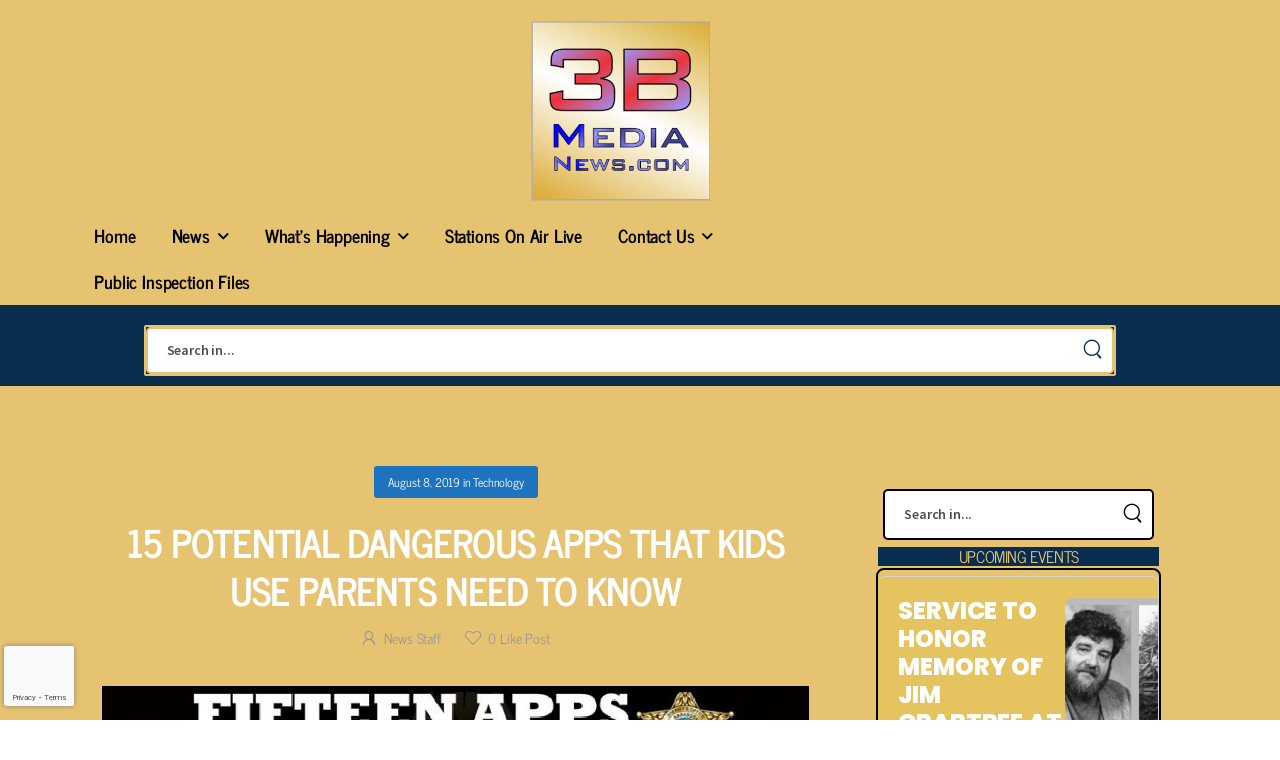

--- FILE ---
content_type: text/html; charset=UTF-8
request_url: https://3bmedianews.com/15-dangerous-apps-that-kids-use-that-parents-need-to-know-about/
body_size: 36883
content:

<!DOCTYPE html>
	<html lang="en-US" itemscope itemtype="https://schema.org/BlogPosting" prefix="og: http://ogp.me/ns# fb: http://ogp.me/ns/fb#" class="">
	<head>
		<meta charset="UTF-8" />
		<meta name="viewport" content="width=device-width, initial-scale=1.0, minimum-scale=1.0" />

		
		<link rel="profile" href="https://gmpg.org/xfn/11" />
		<link rel="pingback" href="https://3bmedianews.com/xmlrpc.php" />

		<link rel="shortcut icon" href="https://3bmedianews.com/wp-content/uploads/2022/07/3B-Media-News-512x512-1.png" type="image/x-icon" />
		<link rel="preload" href="https://3bmedianews.com/wp-content/themes/u-design/assets/vendor/wpalpha-icons/fonts/alpha.woff2" as="font" type="font/woff2" crossorigin><link rel="preload" href="https://3bmedianews.com/wp-content/themes/u-design/assets/vendor/icons/fonts/udesign.woff2" as="font" type="font/woff2" crossorigin><link rel="preload" href="https://3bmedianews.com/wp-content/themes/u-design/assets/vendor/fontawesome-free/webfonts/fa-solid-900.woff2" as="font" type="font/woff2" crossorigin>
		<title>15 POTENTIAL DANGEROUS APPS THAT KIDS USE PARENTS NEED TO KNOW &#8211; 3B Media News</title>
<style id="alpha-critical-css">body{opacity: 0}</style>
<meta name='robots' content='max-image-preview:large' />
<link rel='dns-prefetch' href='//maps.google.com' />
<link rel='dns-prefetch' href='//meet.jit.si' />
<link rel='dns-prefetch' href='//www.googletagmanager.com' />
<link rel='dns-prefetch' href='//fonts.googleapis.com' />
<link rel="alternate" type="application/rss+xml" title="3B Media News &raquo; Feed" href="https://3bmedianews.com/feed/" />
<link rel="alternate" type="application/rss+xml" title="3B Media News &raquo; Comments Feed" href="https://3bmedianews.com/comments/feed/" />
<link rel="alternate" title="oEmbed (JSON)" type="application/json+oembed" href="https://3bmedianews.com/wp-json/oembed/1.0/embed?url=https%3A%2F%2F3bmedianews.com%2F15-dangerous-apps-that-kids-use-that-parents-need-to-know-about%2F" />
<link rel="alternate" title="oEmbed (XML)" type="text/xml+oembed" href="https://3bmedianews.com/wp-json/oembed/1.0/embed?url=https%3A%2F%2F3bmedianews.com%2F15-dangerous-apps-that-kids-use-that-parents-need-to-know-about%2F&#038;format=xml" />
		<meta name="twitter:card" content="summary_large_image">
		<meta property="twitter:title" content="15 POTENTIAL DANGEROUS APPS THAT KIDS USE PARENTS NEED TO KNOW"/>
		<meta property="og:title" content="15 POTENTIAL DANGEROUS APPS THAT KIDS USE PARENTS NEED TO KNOW"/>
		<meta property="og:type" content="website"/>
		<meta property="og:url" content="https://3bmedianews.com/15-dangerous-apps-that-kids-use-that-parents-need-to-know-about/"/>
		<meta property="og:site_name" content="3B Media News"/>
		<meta property="og:description" content="Authorities are warning parents about 15 apps that could be on your child's phone or tablet and the dangers that come with them. The Sarasota County, Florida Sheriff's Office recently busted 25 people in an operation to protect children from online predators and human trafficking.&hellip;"/>

									<meta property="og:image" content="https://3bmedianews.com/wp-content/uploads/2019/08/15-Apps.jpg"/>
							<!-- 3bmedianews.com is managing ads with Advanced Ads 2.0.16 – https://wpadvancedads.com/ --><script id="advads-ready">
			window.advanced_ads_ready=function(e,a){a=a||"complete";var d=function(e){return"interactive"===a?"loading"!==e:"complete"===e};d(document.readyState)?e():document.addEventListener("readystatechange",(function(a){d(a.target.readyState)&&e()}),{once:"interactive"===a})},window.advanced_ads_ready_queue=window.advanced_ads_ready_queue||[];		</script>
		<style id='wp-img-auto-sizes-contain-inline-css'>
img:is([sizes=auto i],[sizes^="auto," i]){contain-intrinsic-size:3000px 1500px}
/*# sourceURL=wp-img-auto-sizes-contain-inline-css */
</style>
<style id='classic-theme-styles-inline-css'>
/*! This file is auto-generated */
.wp-block-button__link{color:#fff;background-color:#32373c;border-radius:9999px;box-shadow:none;text-decoration:none;padding:calc(.667em + 2px) calc(1.333em + 2px);font-size:1.125em}.wp-block-file__button{background:#32373c;color:#fff;text-decoration:none}
/*# sourceURL=/wp-includes/css/classic-themes.min.css */
</style>
<style id='pdfemb-pdf-embedder-viewer-style-inline-css'>
.wp-block-pdfemb-pdf-embedder-viewer{max-width:none}

/*# sourceURL=https://3bmedianews.com/wp-content/plugins/pdf-embedder/block/build/style-index.css */
</style>
<style id='global-styles-inline-css'>
:root{--wp--preset--aspect-ratio--square: 1;--wp--preset--aspect-ratio--4-3: 4/3;--wp--preset--aspect-ratio--3-4: 3/4;--wp--preset--aspect-ratio--3-2: 3/2;--wp--preset--aspect-ratio--2-3: 2/3;--wp--preset--aspect-ratio--16-9: 16/9;--wp--preset--aspect-ratio--9-16: 9/16;--wp--preset--color--black: #000000;--wp--preset--color--cyan-bluish-gray: #abb8c3;--wp--preset--color--white: #fff;--wp--preset--color--pale-pink: #f78da7;--wp--preset--color--vivid-red: #cf2e2e;--wp--preset--color--luminous-vivid-orange: #ff6900;--wp--preset--color--luminous-vivid-amber: #fcb900;--wp--preset--color--light-green-cyan: #7bdcb5;--wp--preset--color--vivid-green-cyan: #00d084;--wp--preset--color--pale-cyan-blue: #8ed1fc;--wp--preset--color--vivid-cyan-blue: #0693e3;--wp--preset--color--vivid-purple: #9b51e0;--wp--preset--color--primary: #1e73be;--wp--preset--color--secondary: #ffffff;--wp--preset--color--alert: ;--wp--preset--color--dark: #333;--wp--preset--color--font: #666;--wp--preset--color--transparent: transparent;--wp--preset--gradient--vivid-cyan-blue-to-vivid-purple: linear-gradient(135deg,rgb(6,147,227) 0%,rgb(155,81,224) 100%);--wp--preset--gradient--light-green-cyan-to-vivid-green-cyan: linear-gradient(135deg,rgb(122,220,180) 0%,rgb(0,208,130) 100%);--wp--preset--gradient--luminous-vivid-amber-to-luminous-vivid-orange: linear-gradient(135deg,rgb(252,185,0) 0%,rgb(255,105,0) 100%);--wp--preset--gradient--luminous-vivid-orange-to-vivid-red: linear-gradient(135deg,rgb(255,105,0) 0%,rgb(207,46,46) 100%);--wp--preset--gradient--very-light-gray-to-cyan-bluish-gray: linear-gradient(135deg,rgb(238,238,238) 0%,rgb(169,184,195) 100%);--wp--preset--gradient--cool-to-warm-spectrum: linear-gradient(135deg,rgb(74,234,220) 0%,rgb(151,120,209) 20%,rgb(207,42,186) 40%,rgb(238,44,130) 60%,rgb(251,105,98) 80%,rgb(254,248,76) 100%);--wp--preset--gradient--blush-light-purple: linear-gradient(135deg,rgb(255,206,236) 0%,rgb(152,150,240) 100%);--wp--preset--gradient--blush-bordeaux: linear-gradient(135deg,rgb(254,205,165) 0%,rgb(254,45,45) 50%,rgb(107,0,62) 100%);--wp--preset--gradient--luminous-dusk: linear-gradient(135deg,rgb(255,203,112) 0%,rgb(199,81,192) 50%,rgb(65,88,208) 100%);--wp--preset--gradient--pale-ocean: linear-gradient(135deg,rgb(255,245,203) 0%,rgb(182,227,212) 50%,rgb(51,167,181) 100%);--wp--preset--gradient--electric-grass: linear-gradient(135deg,rgb(202,248,128) 0%,rgb(113,206,126) 100%);--wp--preset--gradient--midnight: linear-gradient(135deg,rgb(2,3,129) 0%,rgb(40,116,252) 100%);--wp--preset--font-size--small: 15px;--wp--preset--font-size--medium: 24px;--wp--preset--font-size--large: 30px;--wp--preset--font-size--x-large: 42px;--wp--preset--font-size--normal: 18px;--wp--preset--font-size--huge: 34px;--wp--preset--spacing--20: 0.44rem;--wp--preset--spacing--30: 0.67rem;--wp--preset--spacing--40: 1rem;--wp--preset--spacing--50: 1.5rem;--wp--preset--spacing--60: 2.25rem;--wp--preset--spacing--70: 3.38rem;--wp--preset--spacing--80: 5.06rem;--wp--preset--shadow--natural: 6px 6px 9px rgba(0, 0, 0, 0.2);--wp--preset--shadow--deep: 12px 12px 50px rgba(0, 0, 0, 0.4);--wp--preset--shadow--sharp: 6px 6px 0px rgba(0, 0, 0, 0.2);--wp--preset--shadow--outlined: 6px 6px 0px -3px rgb(255, 255, 255), 6px 6px rgb(0, 0, 0);--wp--preset--shadow--crisp: 6px 6px 0px rgb(0, 0, 0);}:where(.is-layout-flex){gap: 0.5em;}:where(.is-layout-grid){gap: 0.5em;}body .is-layout-flex{display: flex;}.is-layout-flex{flex-wrap: wrap;align-items: center;}.is-layout-flex > :is(*, div){margin: 0;}body .is-layout-grid{display: grid;}.is-layout-grid > :is(*, div){margin: 0;}:where(.wp-block-columns.is-layout-flex){gap: 2em;}:where(.wp-block-columns.is-layout-grid){gap: 2em;}:where(.wp-block-post-template.is-layout-flex){gap: 1.25em;}:where(.wp-block-post-template.is-layout-grid){gap: 1.25em;}.has-black-color{color: var(--wp--preset--color--black) !important;}.has-cyan-bluish-gray-color{color: var(--wp--preset--color--cyan-bluish-gray) !important;}.has-white-color{color: var(--wp--preset--color--white) !important;}.has-pale-pink-color{color: var(--wp--preset--color--pale-pink) !important;}.has-vivid-red-color{color: var(--wp--preset--color--vivid-red) !important;}.has-luminous-vivid-orange-color{color: var(--wp--preset--color--luminous-vivid-orange) !important;}.has-luminous-vivid-amber-color{color: var(--wp--preset--color--luminous-vivid-amber) !important;}.has-light-green-cyan-color{color: var(--wp--preset--color--light-green-cyan) !important;}.has-vivid-green-cyan-color{color: var(--wp--preset--color--vivid-green-cyan) !important;}.has-pale-cyan-blue-color{color: var(--wp--preset--color--pale-cyan-blue) !important;}.has-vivid-cyan-blue-color{color: var(--wp--preset--color--vivid-cyan-blue) !important;}.has-vivid-purple-color{color: var(--wp--preset--color--vivid-purple) !important;}.has-black-background-color{background-color: var(--wp--preset--color--black) !important;}.has-cyan-bluish-gray-background-color{background-color: var(--wp--preset--color--cyan-bluish-gray) !important;}.has-white-background-color{background-color: var(--wp--preset--color--white) !important;}.has-pale-pink-background-color{background-color: var(--wp--preset--color--pale-pink) !important;}.has-vivid-red-background-color{background-color: var(--wp--preset--color--vivid-red) !important;}.has-luminous-vivid-orange-background-color{background-color: var(--wp--preset--color--luminous-vivid-orange) !important;}.has-luminous-vivid-amber-background-color{background-color: var(--wp--preset--color--luminous-vivid-amber) !important;}.has-light-green-cyan-background-color{background-color: var(--wp--preset--color--light-green-cyan) !important;}.has-vivid-green-cyan-background-color{background-color: var(--wp--preset--color--vivid-green-cyan) !important;}.has-pale-cyan-blue-background-color{background-color: var(--wp--preset--color--pale-cyan-blue) !important;}.has-vivid-cyan-blue-background-color{background-color: var(--wp--preset--color--vivid-cyan-blue) !important;}.has-vivid-purple-background-color{background-color: var(--wp--preset--color--vivid-purple) !important;}.has-black-border-color{border-color: var(--wp--preset--color--black) !important;}.has-cyan-bluish-gray-border-color{border-color: var(--wp--preset--color--cyan-bluish-gray) !important;}.has-white-border-color{border-color: var(--wp--preset--color--white) !important;}.has-pale-pink-border-color{border-color: var(--wp--preset--color--pale-pink) !important;}.has-vivid-red-border-color{border-color: var(--wp--preset--color--vivid-red) !important;}.has-luminous-vivid-orange-border-color{border-color: var(--wp--preset--color--luminous-vivid-orange) !important;}.has-luminous-vivid-amber-border-color{border-color: var(--wp--preset--color--luminous-vivid-amber) !important;}.has-light-green-cyan-border-color{border-color: var(--wp--preset--color--light-green-cyan) !important;}.has-vivid-green-cyan-border-color{border-color: var(--wp--preset--color--vivid-green-cyan) !important;}.has-pale-cyan-blue-border-color{border-color: var(--wp--preset--color--pale-cyan-blue) !important;}.has-vivid-cyan-blue-border-color{border-color: var(--wp--preset--color--vivid-cyan-blue) !important;}.has-vivid-purple-border-color{border-color: var(--wp--preset--color--vivid-purple) !important;}.has-vivid-cyan-blue-to-vivid-purple-gradient-background{background: var(--wp--preset--gradient--vivid-cyan-blue-to-vivid-purple) !important;}.has-light-green-cyan-to-vivid-green-cyan-gradient-background{background: var(--wp--preset--gradient--light-green-cyan-to-vivid-green-cyan) !important;}.has-luminous-vivid-amber-to-luminous-vivid-orange-gradient-background{background: var(--wp--preset--gradient--luminous-vivid-amber-to-luminous-vivid-orange) !important;}.has-luminous-vivid-orange-to-vivid-red-gradient-background{background: var(--wp--preset--gradient--luminous-vivid-orange-to-vivid-red) !important;}.has-very-light-gray-to-cyan-bluish-gray-gradient-background{background: var(--wp--preset--gradient--very-light-gray-to-cyan-bluish-gray) !important;}.has-cool-to-warm-spectrum-gradient-background{background: var(--wp--preset--gradient--cool-to-warm-spectrum) !important;}.has-blush-light-purple-gradient-background{background: var(--wp--preset--gradient--blush-light-purple) !important;}.has-blush-bordeaux-gradient-background{background: var(--wp--preset--gradient--blush-bordeaux) !important;}.has-luminous-dusk-gradient-background{background: var(--wp--preset--gradient--luminous-dusk) !important;}.has-pale-ocean-gradient-background{background: var(--wp--preset--gradient--pale-ocean) !important;}.has-electric-grass-gradient-background{background: var(--wp--preset--gradient--electric-grass) !important;}.has-midnight-gradient-background{background: var(--wp--preset--gradient--midnight) !important;}.has-small-font-size{font-size: var(--wp--preset--font-size--small) !important;}.has-medium-font-size{font-size: var(--wp--preset--font-size--medium) !important;}.has-large-font-size{font-size: var(--wp--preset--font-size--large) !important;}.has-x-large-font-size{font-size: var(--wp--preset--font-size--x-large) !important;}
:where(.wp-block-post-template.is-layout-flex){gap: 1.25em;}:where(.wp-block-post-template.is-layout-grid){gap: 1.25em;}
:where(.wp-block-term-template.is-layout-flex){gap: 1.25em;}:where(.wp-block-term-template.is-layout-grid){gap: 1.25em;}
:where(.wp-block-columns.is-layout-flex){gap: 2em;}:where(.wp-block-columns.is-layout-grid){gap: 2em;}
:root :where(.wp-block-pullquote){font-size: 1.5em;line-height: 1.6;}
/*# sourceURL=global-styles-inline-css */
</style>
<link rel='stylesheet' id='style-css' href='https://3bmedianews.com/wp-content/plugins/hero-posts//style.css?ver=6.9' media='all' />
<link rel='stylesheet' id='wpgmp-frontend-css' href='https://3bmedianews.com/wp-content/plugins/wp-google-map-plugin/assets/css/wpgmp_all_frontend.css?ver=4.9.1' media='all' />
<link rel='stylesheet' id='alpus-plugin-framework-css' href='https://3bmedianews.com/wp-content/plugins/alpus-flexbox/plugin-framework/assets/css/framework.min.css?ver=1.3.0' media='all' />
<link rel='stylesheet' id='evcal_google_fonts-css' href='https://fonts.googleapis.com/css?family=Noto+Sans%3A400%2C400italic%2C700%7CPoppins%3A700%2C800%2C900&#038;subset=latin%2Clatin-ext&#038;ver=5.0.6' media='all' />
<link rel='stylesheet' id='evcal_cal_default-css' href='//3bmedianews.com/wp-content/plugins/eventON/assets/css/eventon_styles.css?ver=5.0.6' media='all' />
<link rel='stylesheet' id='evo_font_icons-css' href='//3bmedianews.com/wp-content/plugins/eventON/assets/fonts/all.css?ver=5.0.6' media='all' />
<link rel='stylesheet' id='eventon_dynamic_styles-css' href='//3bmedianews.com/wp-content/plugins/eventON/assets/css/eventon_dynamic_styles.css?ver=5.0.6' media='all' />
<link rel='stylesheet' id='elementor-frontend-css' href='https://3bmedianews.com/wp-content/uploads/elementor/css/custom-frontend.min.css?ver=1769086843' media='all' />
<link rel='stylesheet' id='elementor-post-167351-css' href='https://3bmedianews.com/wp-content/uploads/elementor/css/post-167351.css?ver=6.9' media='all' />
<link rel='stylesheet' id='alpha-elementor-style-css' href='https://3bmedianews.com/wp-content/plugins/u-design-core/framework/plugins/elementor/assets/elementor.min.css?ver=6.9' media='all' />
<link rel='stylesheet' id='alpha-magnific-popup-css' href='https://3bmedianews.com/wp-content/themes/u-design/assets/vendor/jquery.magnific-popup/magnific-popup.min.css?ver=1.0' media='all' />
<link rel='stylesheet' id='alpha-elementor-pro-style-css' href='https://3bmedianews.com/wp-content/themes/u-design/framework/plugins/elementor/elementor-pro.min.css?ver=6.9' media='all' />
<link rel='stylesheet' id='alpha-cf7-css' href='https://3bmedianews.com/wp-content/themes/u-design/framework/plugins/contact-form/contact-form.min.css?ver=4.15.0' media='all' />
<link rel='stylesheet' id='alpha-elementor-extend-style-css' href='https://3bmedianews.com/wp-content/plugins/u-design-core/inc/plugins/elementor/assets/elementor-extend.min.css?ver=6.9' media='all' />
<script src="https://3bmedianews.com/wp-includes/js/jquery/jquery.min.js?ver=3.7.1" id="jquery-core-js"></script>
<script id="evo-inlinescripts-header-js-after">
jQuery(document).ready(function($){});
//# sourceURL=evo-inlinescripts-header-js-after
</script>
<script id="advanced-ads-advanced-js-js-extra">
var advads_options = {"blog_id":"1","privacy":{"consent-method":"","custom-cookie-name":"","custom-cookie-value":"","enabled":false,"state":"not_needed"}};
//# sourceURL=advanced-ads-advanced-js-js-extra
</script>
<script src="https://3bmedianews.com/wp-content/uploads/220/468/public/assets/js/273.js?ver=2.0.16" id="advanced-ads-advanced-js-js"></script>
<script src="https://3bmedianews.com/wp-content/plugins/hero-posts/bold-builder-light/bt-bb-light.js?ver=6.9" id="bt-bb-light-js"></script>

<!-- Google tag (gtag.js) snippet added by Site Kit -->
<!-- Google Analytics snippet added by Site Kit -->
<script src="https://www.googletagmanager.com/gtag/js?id=G-MXQZEH2SPS" id="google_gtagjs-js" async></script>
<script id="google_gtagjs-js-after">
window.dataLayer = window.dataLayer || [];function gtag(){dataLayer.push(arguments);}
gtag("set","linker",{"domains":["3bmedianews.com"]});
gtag("js", new Date());
gtag("set", "developer_id.dZTNiMT", true);
gtag("config", "G-MXQZEH2SPS", {"googlesitekit_post_type":"post"});
//# sourceURL=google_gtagjs-js-after
</script>

<!-- OG: 3.3.8 -->
<meta property="og:image" content="https://3bmedianews.com/wp-content/uploads/2019/08/15-Apps.jpg"><meta property="og:image:secure_url" content="https://3bmedianews.com/wp-content/uploads/2019/08/15-Apps.jpg"><meta property="og:image:width" content="800"><meta property="og:image:height" content="600"><meta property="og:image:alt" content="15 Apps"><meta property="og:image:type" content="image/jpeg"><meta property="og:description" content="Authorities are warning parents about 15 apps that could be on your child&#039;s phone or tablet and the dangers that come with them. The Sarasota County, Florida Sheriff&#039;s Office recently busted 25 people in an operation to protect children from online predators and human trafficking. Police say each suspect engaged in conversations on social media..."><meta property="og:type" content="article"><meta property="og:locale" content="en_US"><meta property="og:site_name" content="3B Media News"><meta property="og:title" content="15 POTENTIAL DANGEROUS APPS THAT KIDS USE PARENTS NEED TO KNOW"><meta property="og:url" content="https://3bmedianews.com/15-dangerous-apps-that-kids-use-that-parents-need-to-know-about/"><meta property="og:updated_time" content="2019-08-08T11:51:58-05:00">
<meta property="article:published_time" content="2019-08-08T16:50:25+00:00"><meta property="article:modified_time" content="2019-08-08T16:51:58+00:00"><meta property="article:section" content="Technology"><meta property="article:author:first_name" content="News"><meta property="article:author:last_name" content="Staff"><meta property="article:author:username" content="News Staff">
<meta property="twitter:partner" content="ogwp"><meta property="twitter:card" content="summary_large_image"><meta property="twitter:image" content="https://3bmedianews.com/wp-content/uploads/2019/08/15-Apps.jpg"><meta property="twitter:image:alt" content="15 Apps"><meta property="twitter:title" content="15 POTENTIAL DANGEROUS APPS THAT KIDS USE PARENTS NEED TO KNOW"><meta property="twitter:description" content="Authorities are warning parents about 15 apps that could be on your child&#039;s phone or tablet and the dangers that come with them. The Sarasota County, Florida Sheriff&#039;s Office recently busted 25..."><meta property="twitter:url" content="https://3bmedianews.com/15-dangerous-apps-that-kids-use-that-parents-need-to-know-about/"><meta property="twitter:label1" content="Reading time"><meta property="twitter:data1" content="2 minutes">
<meta itemprop="image" content="https://3bmedianews.com/wp-content/uploads/2019/08/15-Apps.jpg"><meta itemprop="name" content="15 POTENTIAL DANGEROUS APPS THAT KIDS USE PARENTS NEED TO KNOW"><meta itemprop="description" content="Authorities are warning parents about 15 apps that could be on your child&#039;s phone or tablet and the dangers that come with them. The Sarasota County, Florida Sheriff&#039;s Office recently busted 25 people in an operation to protect children from online predators and human trafficking. Police say each suspect engaged in conversations on social media..."><meta itemprop="datePublished" content="2019-08-08"><meta itemprop="dateModified" content="2019-08-08T16:51:58+00:00">
<meta property="profile:first_name" content="News"><meta property="profile:last_name" content="Staff"><meta property="profile:username" content="News Staff">
<!-- /OG -->

<link rel="https://api.w.org/" href="https://3bmedianews.com/wp-json/" /><link rel="alternate" title="JSON" type="application/json" href="https://3bmedianews.com/wp-json/wp/v2/posts/111311" /><link rel="EditURI" type="application/rsd+xml" title="RSD" href="https://3bmedianews.com/xmlrpc.php?rsd" />
<link rel="canonical" href="https://3bmedianews.com/15-dangerous-apps-that-kids-use-that-parents-need-to-know-about/" />
<link rel='shortlink' href='https://3bmedianews.com/?p=111311' />
<meta name="generator" content="Site Kit by Google 1.170.0" /><script>advads_items = { conditions: {}, display_callbacks: {}, display_effect_callbacks: {}, hide_callbacks: {}, backgrounds: {}, effect_durations: {}, close_functions: {}, showed: [] };</script><style type="text/css" id="advads-layer-custom-css"></style>
<!-- Google AdSense meta tags added by Site Kit -->
<meta name="google-adsense-platform-account" content="ca-host-pub-2644536267352236">
<meta name="google-adsense-platform-domain" content="sitekit.withgoogle.com">
<!-- End Google AdSense meta tags added by Site Kit -->
<meta name="generator" content="Elementor 3.34.2; features: e_font_icon_svg, additional_custom_breakpoints; settings: css_print_method-external, google_font-enabled, font_display-swap">
		<script type="text/javascript">
			var advadsCfpQueue = [];
			var advadsCfpAd = function( adID ) {
				if ( 'undefined' === typeof advadsProCfp ) {
					advadsCfpQueue.push( adID )
				} else {
					advadsProCfp.addElement( adID )
				}
			}
		</script>
					<style>
				.e-con.e-parent:nth-of-type(n+4):not(.e-lazyloaded):not(.e-no-lazyload),
				.e-con.e-parent:nth-of-type(n+4):not(.e-lazyloaded):not(.e-no-lazyload) * {
					background-image: none !important;
				}
				@media screen and (max-height: 1024px) {
					.e-con.e-parent:nth-of-type(n+3):not(.e-lazyloaded):not(.e-no-lazyload),
					.e-con.e-parent:nth-of-type(n+3):not(.e-lazyloaded):not(.e-no-lazyload) * {
						background-image: none !important;
					}
				}
				@media screen and (max-height: 640px) {
					.e-con.e-parent:nth-of-type(n+2):not(.e-lazyloaded):not(.e-no-lazyload),
					.e-con.e-parent:nth-of-type(n+2):not(.e-lazyloaded):not(.e-no-lazyload) * {
						background-image: none !important;
					}
				}
			</style>
						<meta name="theme-color" content="#FFFFFF">
			<link rel="icon" href="https://3bmedianews.com/wp-content/uploads/2022/07/3B-Media-News-512x512-1-150x150.png" sizes="32x32" />
<link rel="icon" href="https://3bmedianews.com/wp-content/uploads/2022/07/3B-Media-News-512x512-1-300x300.png" sizes="192x192" />
<link rel="apple-touch-icon" href="https://3bmedianews.com/wp-content/uploads/2022/07/3B-Media-News-512x512-1-300x300.png" />
<meta name="msapplication-TileImage" content="https://3bmedianews.com/wp-content/uploads/2022/07/3B-Media-News-512x512-1-300x300.png" />
<style id="kirki-inline-styles"></style>				<style type="text/css" id="c4wp-checkout-css">
					.woocommerce-checkout .c4wp_captcha_field {
						margin-bottom: 10px;
						margin-top: 15px;
						position: relative;
						display: inline-block;
					}
				</style>
								<style type="text/css" id="c4wp-v3-badge-css">
					.grecaptcha-badge {
						width: 70px !important;
						overflow: hidden !important;
						transition: all 0.3s ease !important;
						left: 4px !important;
					}
					.grecaptcha-badge:hover {
						width: 256px !important;
					}
				</style>
								<style type="text/css" id="c4wp-v3-lp-form-css">
					.login #login, .login #lostpasswordform {
						min-width: 350px !important;
					}
					.wpforms-field-c4wp iframe {
						width: 100% !important;
					}
				</style>
							<style type="text/css" id="c4wp-v3-lp-form-css">
				.login #login, .login #lostpasswordform {
					min-width: 350px !important;
				}
				.wpforms-field-c4wp iframe {
					width: 100% !important;
				}
			</style>
				</head>
	<body class="wp-singular post-template-default single single-post postid-111311 single-format-standard wp-custom-logo wp-embed-responsive wp-theme-u-design alpha-single-post-layout alpha-rounded-skin elementor-default elementor-kit-167351 aa-prefix-advads- aa-disabled-bots">
		
					<div class="loading-screen" data-effect="fade">
											<div class="loading-overlay preloader-5">
				<div class="bounce-loader">
					<div class="loader loader-1"></div>
					<div class="loader loader-2"></div>
										<div class="loader loader-3"></div>
														</div>
			</div>
						</div>
			
		
		<div class="page-wrapper">

			<header class="header custom-header header-167377" id="header"><div class="alpha-block" data-block-id="167377">		<div data-elementor-type="wp-post" data-elementor-id="167377" class="elementor elementor-167377" data-elementor-post-type="udesign_template">
							<div class=" elementor-element elementor-element-ba90790 e-con-full e-flex e-con e-parent" data-id="ba90790" data-element_type="container" data-settings="{&quot;background_background&quot;:&quot;classic&quot;}">
					<div class="elementor-element elementor-element-bcfa86d elementor-widget__width-auto elementor-widget elementor-widget-udesign_header_site_logo" data-id="bcfa86d" data-element_type="widget" data-widget_type="udesign_header_site_logo.default">
				<div class="elementor-widget-container">
					
<a href="https://3bmedianews.com/" class="logo" title="3B Media News - News Weather Traffic Site for the 3B Media Stations" aria-label="Logo">
	<img fetchpriority="high" width="299" height="300" src="https://3bmedianews.com/wp-content/uploads/2022/07/3B-Media-News-300x300-1.png" class="site-logo skip-data-lazy attachment-full size-full" alt="3B Media News" decoding="async" /></a>
				</div>
				</div>
				<div class="elementor-element elementor-element-b536ad3 elementor-widget__width-auto elementor-hidden-desktop elementor-hidden-tablet elementor-hidden-laptop elementor-hidden-tablet_extra elementor-widget elementor-widget-udesign_widget_menu" data-id="b536ad3" data-element_type="widget" data-widget_type="udesign_widget_menu.default">
				<div class="elementor-widget-container">
					<div class="dropdown toggle-menu "><a href="#" class="dropdown-menu-toggle" aria-label="Menu Toggle"><i class="a-icon-category"></i><span>MENU</span></a><nav class="dropdown-box main-menu"><ul id="menu-main-menu" class="menu  dropdown-menu lazy-menu vertical-menu"><li id="menu-item-167361" class="menu-item menu-item-type-post_type menu-item-object-page menu-item-home menu-item-167361"><a href="https://3bmedianews.com/">Home</a></li>
<li id="menu-item-168148" class="menu-item menu-item-type-custom menu-item-object-custom menu-item-has-children menu-item-168148"><a href="#" class="nolink">News</a>
<ul class="d-loading"><li><i></i></li>

</ul>
</li>
<li id="menu-item-168149" class="menu-item menu-item-type-custom menu-item-object-custom menu-item-has-children menu-item-168149"><a href="#" class="nolink">What&#8217;s Happening</a>
<ul class="d-loading"><li><i></i></li>

</ul>
</li>
<li id="menu-item-137991" class="menu-item menu-item-type-post_type menu-item-object-page menu-item-137991"><a href="https://3bmedianews.com/broadcast-live/">Stations On Air Live</a></li>
<li id="menu-item-4481" class="menu-item menu-item-type-post_type menu-item-object-page menu-item-has-children menu-item-4481"><a href="https://3bmedianews.com/contact/">Contact Us</a>
<ul class="d-loading"><li><i></i></li>

</ul>
</li>
<li id="menu-item-147330" class="menu-item menu-item-type-post_type menu-item-object-page menu-item-147330"><a href="https://3bmedianews.com/public-inspection-files/">Public Inspection Files</a></li>
</ul></nav></div>				</div>
				</div>
					<div class=" elementor-element elementor-element-5299082 e-con-full e-flex e-con e-child" data-id="5299082" data-element_type="container" data-settings="{&quot;background_background&quot;:&quot;classic&quot;}">
					<div class="elementor-element elementor-element-b5c1b60 elementor-widget__width-initial elementor-hidden-mobile elementor-widget elementor-widget-udesign_widget_menu" data-id="b5c1b60" data-element_type="widget" data-widget_type="udesign_widget_menu.default">
				<div class="elementor-widget-container">
					<nav class=" main-menu"><ul id="menu-main-menu-1" class="menu  horizontal-menu lazy-menu"><li class="menu-item menu-item-type-post_type menu-item-object-page menu-item-home menu-item-167361"><a href="https://3bmedianews.com/">Home</a></li>
<li class="menu-item menu-item-type-custom menu-item-object-custom menu-item-has-children menu-item-168148"><a href="#" class="nolink">News</a>
<ul class="d-loading"><li><i></i></li>

</ul>
</li>
<li class="menu-item menu-item-type-custom menu-item-object-custom menu-item-has-children menu-item-168149"><a href="#" class="nolink">What&#8217;s Happening</a>
<ul class="d-loading"><li><i></i></li>

</ul>
</li>
<li class="menu-item menu-item-type-post_type menu-item-object-page menu-item-137991"><a href="https://3bmedianews.com/broadcast-live/">Stations On Air Live</a></li>
<li class="menu-item menu-item-type-post_type menu-item-object-page menu-item-has-children menu-item-4481"><a href="https://3bmedianews.com/contact/">Contact Us</a>
<ul class="d-loading"><li><i></i></li>

</ul>
</li>
<li class="menu-item menu-item-type-post_type menu-item-object-page menu-item-147330"><a href="https://3bmedianews.com/public-inspection-files/">Public Inspection Files</a></li>
</ul></nav>				</div>
				</div>
		
			</div>
						<div class=" elementor-element elementor-element-68fbb54 e-con-full e-flex e-con e-child" data-id="68fbb54" data-element_type="container" data-settings="{&quot;background_background&quot;:&quot;classic&quot;}">
					<div class="elementor-element elementor-element-307896c elementor-widget__width-initial elementor-widget elementor-widget-udesign_widget_search" data-id="307896c" data-element_type="widget" data-widget_type="udesign_widget_search.default">
				<div class="elementor-widget-container">
					
	<div class="search-wrapper  light-style">
		
				<form action="https://3bmedianews.com/" method="get" class="input-wrapper">
			<input type="hidden" name="post_type" value=""/>

			<input type="search" aria-label="Search" class="form-control" name="s" placeholder="Search in..." required="" autocomplete="off">

			
							<div class="live-search-list"></div>
			
			<button class="btn btn-search" aria-label="Search Button" type="submit">
				<i class="a-icon-search"></i>
			</button>

		
		</form>
			</div>

						</div>
				</div>
		
			</div>
			
			</div>
					</div>
		</div></header>
			
			<main id="main" class="main">

<div class="page-content">
	<div class="container"><div class="main-content-wrap row gutter-lg">
<aside class="offcanvas sidebar-side sidebar sidebar-fixed right-sidebar" id="homepage-sidebr">

	<div class="sidebar-overlay offcanvas-overlay"></div>
	<a class="sidebar-close" href="#" aria-label="Close"><i class="close-icon"></i></a>

	
		<a href="#" class="sidebar-toggle" aria-label="Sidebar Toggle"><i class="a-icon-chevron-left"></i></a>
		<div class="sidebar-content offcanvas-content">
			
			<div class="sticky-sidebar">
				<nav id="block-widget-4" class="widget widget-block"><div class="alpha-block" data-block-id="176959">		<div data-elementor-type="wp-post" data-elementor-id="176959" class="elementor elementor-176959" data-elementor-post-type="udesign_template">
							<div class=" elementor-element elementor-element-8d3b853 e-con-full elementor-hidden-mobile e-flex e-con e-child" data-id="8d3b853" data-element_type="container" data-settings="{&quot;background_background&quot;:&quot;classic&quot;}">
					<div class="elementor-element elementor-element-91f34b4 elementor-widget__width-auto elementor-hidden-mobile elementor-widget elementor-widget-udesign_widget_search" data-id="91f34b4" data-element_type="widget" data-widget_type="udesign_widget_search.default">
				<div class="elementor-widget-container">
					
	<div class="search-wrapper  light-style">
		
				<form action="https://3bmedianews.com/" method="get" class="input-wrapper">
			<input type="hidden" name="post_type" value=""/>

			<input type="search" aria-label="Search" class="form-control" name="s" placeholder="Search in..." required="" autocomplete="off">

			
							<div class="live-search-list"></div>
			
			<button class="btn btn-search" aria-label="Search Button" type="submit">
				<i class="a-icon-search"></i>
			</button>

		
		</form>
			</div>

						</div>
				</div>
				<div class="elementor-element elementor-element-296bd65 elementor-widget elementor-widget-heading" data-id="296bd65" data-element_type="widget" data-widget_type="heading.default">
				<div class="elementor-widget-container">
					<h6 class="elementor-heading-title elementor-size-default">UPCOMING EVENTS</h6>				</div>
				</div>
				<div class="elementor-element elementor-element-eventon elementor-hidden-mobile elementor-widget elementor-widget-EventON" data-id="eventon" data-element_type="widget" data-widget_type="EventON.default">
				<div class="elementor-widget-container">
					<!-- EventON Calendar --><div id='evcal_calendar_898' class='list_cal ajde_evcal_calendar cev color esty_1 het ul etttc_custom ' data-cal=''><div id='evcal_head' class='calendar_header ' ><div class='evo_cal_above evodfx evofx_dr_r marb5 evofx_ww'><button class='cal_head_btn evo-gototoday-btn' style='' data-mo='1' data-yr='2026' data-dy='' aria-label='Go to today'>Current Month</button></div><div class='evo_cal_above_content'></div><div class='evo_header_title right'></div></div><div class='evo_filter_bar evo_main_filter_bar eventon_sorting_section '><div class='evo_filter_container evodfx evo_fx_ai_c'><div class='evo_filter_container_in'><div class='eventon_filter_line' ><div class='evo_loading_bar_holder h100 loading_filters swipe' style='min-height:30px;'><div class='nesthold r g10'><div class='evo_loading_bar wid_100% hi_30px' style='width:100%; height:30px; margin-bottom:1px;'></div><div class='evo_loading_bar wid_100% hi_30px' style='width:100%; height:30px; margin-bottom:1px;'></div><div class='evo_loading_bar wid_100% hi_30px' style='width:100%; height:30px; margin-bottom:1px;'></div><div class='evo_loading_bar wid_100% hi_30px' style='width:100%; height:30px; margin-bottom:1px;'></div><div class='evo_loading_bar wid_100% hi_30px' style='width:100%; height:30px; margin-bottom:1px;'></div></div></div></div></div><div class='evo_filter_nav evo_filter_l'><i class='fa fa-chevron-left'></i></div><div class='evo_filter_nav evo_filter_r'><i class='fa fa-chevron-right'></i></div></div><div class='evo_filter_aply_btns'></div><div class='evo_filter_menu'></div></div><div id='eventon_loadbar_section'><div id='eventon_loadbar'></div></div><!-- Events List --><div class='evo_events_list_box'><div id='evcal_list' class='eventon_events_list '><div id="event_208244_0" class="eventon_list_event evo_eventtop scheduled  event clrW no_et event_208244_0" data-event_id="208244" data-ri="0r" data-time="1769281200-1769299140" data-colr="#e5c460" itemscope itemtype='http://schema.org/Event'><div class="evo_event_schema" style="display:none" ><a itemprop='url'  href='https://3bmedianews.com/events/service-to-honor-memory-of-jim-crabtree-at-cumberland-county-playhouse-jan-24/'></a><meta itemprop='image' content="https://3bmedianews.com/wp-content/uploads/2025/12/Jim-Crabtree-RIP.png" /><meta itemprop='startDate' content="2026-1-24T19:00-6:00" /><meta itemprop='endDate' content="2026-1-24T23:59-6:00" /><meta itemprop='eventStatus' content="https://schema.org/EventScheduled" /><meta itemprop='eventAttendanceMode'   itemscope itemtype="https://schema.org/OfflineEventAttendanceMode"/><div style="display:none" itemprop="location" itemscope itemtype="http://schema.org/Place"><span itemprop="name">Cumberland County Playhouse</span><span itemprop="address" itemscope itemtype="http://schema.org/PostalAddress"><item itemprop="streetAddress">221 Tennessee Ave, Crossville, TN 38555</item></span></div><div itemprop="organizer" itemscope="" itemtype="http://schema.org/Organization"><meta itemprop="name" content="Cumberland County Playhouse">
				    	</div><div itemprop="performer" itemscope="" itemtype="http://schema.org/Person"><meta itemprop="name" content="Cumberland County Playhouse"></div><script type="application/ld+json">{"@context": "http://schema.org","@type": "Event",
				"@id": "event_208244_0",
				"eventAttendanceMode":"https://schema.org/OfflineEventAttendanceMode",
				"eventStatus":"https://schema.org/EventScheduled",
				"name": "SERVICE TO HONOR MEMORY OF JIM CRABTREE AT CUMBERLAND COUNTY PLAYHOUSE (JAN. 24)",
				"url": "https://3bmedianews.com/events/service-to-honor-memory-of-jim-crabtree-at-cumberland-county-playhouse-jan-24/",
				"startDate": "2026-1-24T19:00-6:00",
				"endDate": "2026-1-24T23:59-6:00",
				"image":"https://3bmedianews.com/wp-content/uploads/2025/12/Jim-Crabtree-RIP.png", 
				"description":"Posted by the Cumberland County Playhouse:    Please join us on January 24th at 7pm CST, as we gather to celebrate the life of Jim Crabtree—a visionary artist, mentor, and beloved leader whose passion for theatre touched countless lives. Together, we’ll share memories, honor his remarkable legacy, and give thanks for the joy and inspiration he brought to so many.","location":[{"@type":"Place","name":"Cumberland County Playhouse","address":{"@type": "PostalAddress","streetAddress":"221 Tennessee Ave, Crossville, TN 38555"}}],"organizer":[{"@type":"Organization","name":"Cumberland County Playhouse"}]}</script></div>
				<p class="desc_trig_outter" style=""><a data-gmap_status="null" data-exlk="0" style="background-color: #e5c460;" id="evc_1769281200208244" href="#" class="hasFtIMG desc_trig sin_val evcal_list_a" data-ux_val="3" data-ux_val_mob="-"  ><span class='evoet_c0 evoet_cx '><span class='evoet_title evcal_desc2 evcal_event_title ' itemprop='name'>SERVICE TO HONOR MEMORY OF JIM CRABTREE AT CUMBERLAND COUNTY PLAYHOUSE (JAN. 24)</span><span class='event_location_attrs'  data-location_address="221 Tennessee Ave, Crossville, TN 38555" data-location_type="lonlat" data-location_name="Cumberland County Playhouse" data-location_url="https://3bmedianews.com/event-location/cumberland-county-playhouse/" data-location_status="true" data-locid="61012" data-latlng="35.95508948208374,-85.07407523068335"></span><span class='evoet_location level_3'><em class="evcal_location"  data-latlng="35.95508948208374,-85.07407523068335" data-add_str="" data-n="Cumberland County Playhouse"><i class="fa fa-location-pin"></i><em class="event_location_name">Cumberland County Playhouse</em></em></span></span><span class='evoet_c1 evoet_cx '><span class='evoet_cy ev_ftImg evotrans imgFxdef' data-img='https://3bmedianews.com/wp-content/uploads/2025/12/Jim-Crabtree-RIP.png' data-thumb='https://3bmedianews.com/wp-content/uploads/2025/12/Jim-Crabtree-RIP-480x360.png' style='background-image:url("https://3bmedianews.com/wp-content/uploads/2025/12/Jim-Crabtree-RIP-480x360.png")' ></span></span><span class='evoet_c3 evoet_cx evcal_desc hide_eventtopdata '><span class='evoet_dayblock evcal_cblock ' data-bgcolor='#e5c460' data-smon='January' data-syr='2026' data-bub=''><span class='evo_start  evofxdrc'><em class='year'>2026</em><em class='day'>sat</em><em class='date'>24</em><em class='month'>jan</em><em class='time'>7:00 pm</em></span></span></span><span class='evoet_c4 evoet_cx '><span class='evoet_cy evoet_time_expand level_3'><em class='evcal_time evo_tz_time'><i class='fa fa-clock-o'></i>7:00 pm</em> </span></span><span class='evoet_data' data-d="{&quot;loc.n&quot;:&quot;Cumberland County Playhouse&quot;,&quot;orgs&quot;:{&quot;61418&quot;:&quot;Cumberland County Playhouse&quot;},&quot;tags&quot;:[]}" data-bgc="#e5c460" data-bggrad="" ></span></a></p><div class='event_description evcal_eventcard ' style="display:none"><div class='evocard_row'><div id='event_ftimage' class='evocard_box ftimage' data-c='' 
					style=''><div class='evocard_main_image_hold' data-t='Loading Image..'><div class='evocard_main_image evo_img_triglb evocd_img_full evobr15 evobgsc evobgpc evodfx evofx_jc_c evofx_ai_c evofz48 full' style='height:200px; background-image:url();' data-f="https://3bmedianews.com/wp-content/uploads/2025/12/Jim-Crabtree-RIP.png" data-h="600" data-w="800" data-ratio="0.75" data-event_id="208244" data-ri="0"  data-t='Loading Image..'><span style='height:200px; background-image:url(https://3bmedianews.com/wp-content/uploads/2025/12/Jim-Crabtree-RIP.png)'></span></div></div></div></div><!-- row close --><div class='evocard_row'><div id='event_eventdetails' class='evocard_box eventdetails' data-c='' 
					style=''><div class="evo_metarow_details evorow evcal_evdata_row evcal_event_details">
    <div class="event_excerpt" style="display:none"><h3 class="padb5 evo_h3">Event Details</h3><p>Posted by the Cumberland County Playhouse:

Please join us on January 24th at 7pm CST, as we gather to celebrate the life of Jim Crabtree—a visionary artist, mentor, and beloved leader</p></div><span class='evcal_evdata_icons'><i class='fa fa-align-justify'></i></span>    <div class="evcal_evdata_cell ">
        <div class="eventon_full_description">
            <h3 class="padb5 evo_h3"><span class='evcal_evdata_icons'><i class='fa fa-align-justify'></i></span>Event Details</h3>
            <div class="eventon_desc_in" itemprop="description">
                Posted by the Cumberland County Playhouse:

Please join us on January 24th at 7pm CST, as we gather to celebrate the life of Jim Crabtree—a visionary artist, mentor, and beloved leader whose passion for theatre touched countless lives. Together, we’ll share memories, honor his remarkable legacy, and give thanks for the joy and inspiration he brought to so many.            </div>
            <div class='clear'></div>        </div>
    </div>
</div></div></div><!-- row close --><div class='evocard_row bx2 bx'><div id='event_time' class='evocard_box time' data-c='' 
					style=''><div class='evo_metarow_time evorow evcal_evdata_row evcal_evrow_sm '>
		<span class='evcal_evdata_icons'><i class='fa fa-clock'></i></span>
		<div class='evcal_evdata_cell'>							
			<h3 class='evo_h3'><span class='evcal_evdata_icons'><i class='fa fa-clock'></i></span>Time</h3><div><span class='evo_eventcard_time_t evogap5 evofxww'><span class="start">January 24, 2026</span> <span class="stime">7:00 pm</span></span></div>
		</div>
	</div></div><div id='event_location' class='evocard_box location' data-c='' 
					style=''><div class='evcal_evdata_row evo_metarow_time_location evorow '>
		
			<span class='evcal_evdata_icons'><i class='fa fa-map-marker'></i></span>
			<div class='evcal_evdata_cell' data-loc_tax_id='61012'><h3 class='evo_h3 evodfx'><span class='evcal_evdata_icons'><i class='fa fa-map-marker'></i></span><a target="_blank" href="https://maps.app.goo.gl/dJy7mZjPtsoXt6jw6">Location</a></h3><p class='evo_location_name'><a target="_blank" href="https://maps.app.goo.gl/dJy7mZjPtsoXt6jw6">Cumberland County Playhouse</a></p><p class='evo_location_address evodfxi evogap10'><a target="_blank" href="https://maps.app.goo.gl/dJy7mZjPtsoXt6jw6">221 Tennessee Ave, Crossville, TN 38555</a></p><div class='padt10'><span class='evo_btn_arr evolb_trigger' data-lbvals="{&quot;lbdata&quot;:{&quot;class&quot;:&quot;evo_location_lb_61012&quot;,&quot;additional_class&quot;:&quot;lb_max&quot;,&quot;title&quot;:&quot;Cumberland County Playhouse&quot;},&quot;adata&quot;:{&quot;a&quot;:&quot;eventon_get_tax_card_content&quot;,&quot;end&quot;:&quot;client&quot;,&quot;data&quot;:{&quot;lang&quot;:&quot;L1&quot;,&quot;term_id&quot;:61012,&quot;tax&quot;:&quot;event_location&quot;,&quot;load_lbcontent&quot;:true}},&quot;uid&quot;:&quot;eventon_get_tax_card_content&quot;}" >Other Events<i class='fa fa-chevron-right' aria-hidden='true'></i></span></div></div>
		
	</div></div></div><!-- row close --><div class='evocard_row'><div id='event_addtocal' class='evocard_box addtocal' data-c='' 
					style=''><div class='evo_metarow_ICS evorow evcal_evdata_row'>
			<span class='evcal_evdata_icons'><i class='fa fa-calendar-o'></i></span>
			<div class='evcal_evdata_cell'>
				<p><a href='https://3bmedianews.com/export-events/208244_0/?key=8220930d2f' rel='nofollow' class='evo_ics_nCal' title='Add to your calendar'>Calendar</a><a href='https://www.google.com/calendar/event?action=TEMPLATE&#038;text=SERVICE%20TO%20HONOR%20MEMORY%20OF%20JIM%20CRABTREE%20AT%20CUMBERLAND%20COUNTY%20PLAYHOUSE%20%28JAN.%2024%29&#038;dates=20260124T190000Z/20260124T235900Z&#038;ctz=Europe%2FLondon&#038;details=SERVICE%20TO%20HONOR%20MEMORY%20OF%20JIM%20CRABTREE%20AT%20CUMBERLAND%20COUNTY%20PLAYHOUSE%20%28JAN.%2024%29&#038;location=Cumberland%20County%20Playhouse%20221%20Tennessee%20Ave%2C%20Crossville%2C%20TN%2038555' target='_blank' rel='nofollow' class='evo_ics_gCal' title='Add to google calendar'>GoogleCal</a></p>	
			</div>
		</div></div></div><!-- row close --><div class='evocard_row'><div id='event_organizer' class='evocard_box organizer' data-c='' 
					style=''><div class='evo_metarow_organizer evorow evcal_evdata_row evcal_evrow_sm '>
		<span class='evcal_evdata_icons'><i class='fa fa-headphones'></i></span>
		<div class='evcal_evdata_cell'>							
			<h3 class='evo_h3'>Organizer</h3><div class='evo_evdata_cell_content evodfx evofx_ww evofx_dr_r evogap15'><div class='evo_card_organizer evofx_1'><p class='evo_data_val evo_card_organizer_image'><img class='evolb_trigger evo_curp evo_transit_all evo_trans_sc1_03 evo_boxsh_1' data-lbvals="{&quot;lbc&quot;:&quot;evo_organizer_lb&quot;,&quot;lbac&quot;:&quot;lb_max&quot;,&quot;preload_temp_key&quot;:&quot;preload_taxlb&quot;,&quot;t&quot;:&quot;Cumberland County Playhouse&quot;,&quot;ajax&quot;:&quot;yes&quot;,&quot;ajax_type&quot;:&quot;endpoint&quot;,&quot;ajax_action&quot;:&quot;eventon_get_tax_card_content&quot;,&quot;end&quot;:&quot;client&quot;,&quot;d&quot;:{&quot;eventid&quot;:208244,&quot;ri&quot;:0,&quot;term_id&quot;:61418,&quot;tax&quot;:&quot;event_organizer&quot;,&quot;load_lbcontent&quot;:true}}"  src='https://3bmedianews.com/wp-content/uploads/2026/01/Cumberland-County-Playhouse-480x360.png'/></p><h4 class='evo_org_name evo_h4 marb5 evottui evocl1i evopadb10i'><span class='evo_card_organizer_name_t marb5'><a  href='https://3bmedianews.com/event-organizer/cumberland-county-playhouse/' class='evocl1i'>Cumberland County Playhouse</a></span></h4><p class='evo_card_organizer_more evomart10i'><a class='evolb_trigger evo_btn_arr mart10' data-lbvals="{&quot;lbc&quot;:&quot;evo_organizer_lb&quot;,&quot;lbac&quot;:&quot;lb_max&quot;,&quot;preload_temp_key&quot;:&quot;preload_taxlb&quot;,&quot;t&quot;:&quot;Cumberland County Playhouse&quot;,&quot;ajax&quot;:&quot;yes&quot;,&quot;ajax_type&quot;:&quot;endpoint&quot;,&quot;ajax_action&quot;:&quot;eventon_get_tax_card_content&quot;,&quot;end&quot;:&quot;client&quot;,&quot;d&quot;:{&quot;eventid&quot;:208244,&quot;ri&quot;:0,&quot;term_id&quot;:61418,&quot;tax&quot;:&quot;event_organizer&quot;,&quot;load_lbcontent&quot;:true}}" >Learn More<i class='fa fa-chevron-right'></i></a></p></div><!-- evo_card_organizer--></div></div>	</div></div></div><!-- row close --><div class='evocard_row'><div id='event_locImg' class='evocard_box locImg' data-c='' 
					style=''><div class='evcal_evdata_row evo_metarow_locImg evorow evo_gal_box tvi' style='min-height:400px; padding:0'  id='168681_locimg' >
	<div class='evo_gal_main_img evo_img_triglb evobgsc evobgpc' style='background-image:url(https://3bmedianews.com/wp-content/uploads/2024/01/CCPBuilding_reduced_0-e1705622087683.jpg); height:100%; width:100%' data-f='https://3bmedianews.com/wp-content/uploads/2024/01/CCPBuilding_reduced_0-e1705622087683.jpg' data-w='https://3bmedianews.com/wp-content/uploads/2024/01/CCPBuilding_reduced_0-150x150.jpg' data-h='168681'>
	<div class='evo_locimg_over'>
		<div class='evo_locimg_over_in evopad20'></div>
	</div>
	<div class='evo_gal_bottom evo_locimg_bottom '>
		<div class='evo_gal_icons evo_locimg_left'><div class='evo_gal_icon evo_locimg_gal on evo_transit_all evo_trans_sc1_05' data-index='1' data-u='https://3bmedianews.com/wp-content/uploads/2024/01/CCPBuilding_reduced_0-e1705622087683.jpg' data-w='https://3bmedianews.com/wp-content/uploads/2024/01/CCPBuilding_reduced_0-150x150.jpg' data-h='168681'>
				<span class='locimg_1' style='background-image:url(https://3bmedianews.com/wp-content/uploads/2024/01/CCPBuilding_reduced_0-150x150.jpg)'></span>
			</div></div>
		<div class='evo_locimg_right'>
			<h3 class='evo_h3 evo_locimg_title'>Cumberland County Playhouse</h3>
			
		</div>								
	</div>
	</div>
	</div></div></div><!-- row close --><div class='evocard_row'><div id='event_evosocial' class='evocard_box evosocial' data-c='' 
					style=''><div class='evo_metarow_socialmedia evcal_evdata_row '><div class='evo_sm FacebookShare'><a class=" evo_ss" target="_blank" onclick="javascript:window.open(this.href, '', 'left=50,top=50,width=600,height=350,toolbar=0');return false;"
						href="//www.facebook.com/sharer.php?u=https%3A%2F%2F3bmedianews.com%2Fevents%2Fservice-to-honor-memory-of-jim-crabtree-at-cumberland-county-playhouse-jan-24%2F" title="Share on facebook"><i class="fa fab fa-facebook"></i></a></div><div class='evo_sm Twitter'><a class="tw evo_ss" onclick="javascript:window.open(this.href, '', 'menubar=no,toolbar=no,resizable=yes,scrollbars=yes,height=300,width=600');return false;" href="//twitter.com/intent/tweet?text=SERVICE TO HONOR MEMORY OF JIM CRABTREE AT CUMBERLAND COUNTY PLAYHOUSE (JAN. 24)&#32;-&#32;&#038;url=https%3A%2F%2F3bmedianews.com%2Fevents%2Fservice-to-honor-memory-of-jim-crabtree-at-cumberland-county-playhouse-jan-24%2F" title="Share on Twitter" rel="nofollow" target="_blank" data-url="https%3A%2F%2F3bmedianews.com%2Fevents%2Fservice-to-honor-memory-of-jim-crabtree-at-cumberland-county-playhouse-jan-24%2F"><i class="fa fab fa-x-twitter"></i></a></div></div></div></div><!-- row close --><div class='evocard_row'><div id='event_getdirection' class='evocard_box getdirection' data-c='' 
					style=''><div class='evo_metarow_getDr evorow evcal_evdata_row evcal_evrow_sm getdirections'>
		<form action='https://maps.google.com/maps' method='get' target='_blank'>
			<input type='hidden' name='daddr' value="35.95508948208374,-85.07407523068335"/> 
			<div class='evo_get_direction_content evo_fx_dr_r evogap10'>
				<span class='evogetdir_header evodfx evofxdrr evofxaic evogap10'>
					<i class='mainicon fa fa-road evofz24i'></i> 
					<h3 class='evo_h3 evopad0i' style='padding-bottom:5px;'>Get Directions</h3>
				</span>
				<span class='evogetdir_field evodfx evofx_1_1 evow100p'>	
					<label for='69744a20a1445' class='evo_aria_ready sr-only'>Address &#8211; SERVICE TO HONOR MEMORY OF JIM CRABTREE AT CUMBERLAND COUNTY PLAYHOUSE (JAN. 24) []</label>				
					<input id='69744a20a1445' class='evo_aria_ready_match evoInput2 evobr10 evow100p evopad10 evoff_2 evofz14i evobrdB1 evoboxbb' type='text' name='saddr' placeholder='Type your address to get directions' value='' style='' aria-label='Address - SERVICE TO HONOR MEMORY OF JIM CRABTREE AT CUMBERLAND COUNTY PLAYHOUSE (JAN. 24) []' />
				</span>
				<div class='evodfx evofxdrr evofxaic evogap10'>
					<i class='fa fa-location-dot'></i>
					<div class='evoposr evofx_1 evoh100p'><label for='69744a20a1445' class='evo_aria_ready sr-only'>Destination Address &#8211; SERVICE TO HONOR MEMORY OF JIM CRABTREE AT CUMBERLAND COUNTY PLAYHOUSE (JAN. 24) []</label>		
						<input id='69744a20a1445' class='evo_aria_ready_match evoInput2 evobr10 evow100p evopad5-10 evoff_2 evofz14i evobrdB1 evoop5 evoboxbb evoh100p' type='text' style='' readonly value='221 Tennessee Ave, Crossville, TN 38555' aria-label='Destination Address - SERVICE TO HONOR MEMORY OF JIM CRABTREE AT CUMBERLAND COUNTY PLAYHOUSE (JAN. 24) []'/><button class='evo_copy_address evobuttonA evocurp evohoop7 evoposa evopad5' style='right: 3px; top: 4px; background-color: #fff;' data-txt='35.95508948208374,-85.07407523068335' data-t='Address copied to clipboard!'><i class='far fa-copy evofz16i' title='Copy Destination Address!'></i></button>
					</div>
					<button type='submit' class='evo_get_direction_button evcal_btn dfx evofxaic evocurp evohoop7' title='Click here to get directions' style='    padding: 10px 15px !important;'><i class='fa fa-chevron-right'></i> </button>
				</div>
			</div>
		</form>
	</div></div></div><!-- row close --><button class='evo_card_row_end evcal_close' title='Close'></button></div><div class='clear end'></div></div><div id="event_206959_0" class="eventon_list_event evo_eventtop scheduled  event clrW no_et event_206959_0" data-event_id="206959" data-ri="0r" data-time="1769284800-1769299140" data-colr="#e5c460" itemscope itemtype='http://schema.org/Event'><div class="evo_event_schema" style="display:none" ><a itemprop='url'  href='https://3bmedianews.com/events/borrowed-mule-at-club-1660-jan-24th/'></a><meta itemprop='image' content="https://3bmedianews.com/wp-content/uploads/2025/12/Borrowed-Mule-at-Club-1660.png" /><meta itemprop='startDate' content="2026-1-24T20:00-6:00" /><meta itemprop='endDate' content="2026-1-24T23:59-6:00" /><meta itemprop='eventStatus' content="https://schema.org/EventScheduled" /><meta itemprop='eventAttendanceMode'   itemscope itemtype="https://schema.org/OfflineEventAttendanceMode"/><div style="display:none" itemprop="location" itemscope itemtype="http://schema.org/Place"><span itemprop="name">Club 1660</span><span itemprop="address" itemscope itemtype="http://schema.org/PostalAddress"><item itemprop="streetAddress">1660 N Main St, Crossville, TN, United States, Tennessee</item></span></div><div itemprop="organizer" itemscope="" itemtype="http://schema.org/Organization"><meta itemprop="name" content="Club 1660">
				    	</div><div itemprop="performer" itemscope="" itemtype="http://schema.org/Person"><meta itemprop="name" content="Club 1660"></div><script type="application/ld+json">{"@context": "http://schema.org","@type": "Event",
				"@id": "event_206959_0",
				"eventAttendanceMode":"https://schema.org/OfflineEventAttendanceMode",
				"eventStatus":"https://schema.org/EventScheduled",
				"name": "BORROWED MULE AT CLUB 1660 (JAN. 24TH)",
				"url": "https://3bmedianews.com/events/borrowed-mule-at-club-1660-jan-24th/",
				"startDate": "2026-1-24T20:00-6:00",
				"endDate": "2026-1-24T23:59-6:00",
				"image":"https://3bmedianews.com/wp-content/uploads/2025/12/Borrowed-Mule-at-Club-1660.png", 
				"description":"Borrowed Mule will be performing at Club 1660 for a one night only reunion event that we are beyond excited about. Come join us and be entertained by our local legends, the Brown Brothers (Lonnie and Brandon) and company, sharing the stage once again to rock the night away. Guaranteed you will be marveled!!! Tickets on sale now at Club 1660. 21+ with ID.","location":[{"@type":"Place","name":"Club 1660","address":{"@type": "PostalAddress","streetAddress":"1660 N Main St, Crossville, TN, United States, Tennessee"}}],"organizer":[{"@type":"Organization","name":"Club 1660"}]}</script></div>
				<p class="desc_trig_outter" style=""><a data-gmap_status="null" data-exlk="0" style="background-color: #e5c460;" id="evc_1769284800206959" href="#" class="hasFtIMG desc_trig sin_val evcal_list_a" data-ux_val="3" data-ux_val_mob="-"  ><span class='evoet_c0 evoet_cx '><span class='evoet_title evcal_desc2 evcal_event_title ' itemprop='name'>BORROWED MULE AT CLUB 1660 (JAN. 24TH)</span><span class='event_location_attrs'  data-location_address="1660 N Main St, Crossville, TN, United States, Tennessee" data-location_type="address" data-location_name="Club 1660" data-location_url="https://3bmedianews.com/event-location/club-1660/" data-location_status="true" data-locid="61415"></span><span class='evoet_location level_3'><em class="evcal_location"  data-add_str="" data-n="Club 1660"><i class="fa fa-location-pin"></i><em class="event_location_name">Club 1660</em></em></span></span><span class='evoet_c1 evoet_cx '><span class='evoet_cy ev_ftImg evotrans imgFxdef' data-img='https://3bmedianews.com/wp-content/uploads/2025/12/Borrowed-Mule-at-Club-1660.png' data-thumb='https://3bmedianews.com/wp-content/uploads/2025/12/Borrowed-Mule-at-Club-1660-480x360.png' style='background-image:url("https://3bmedianews.com/wp-content/uploads/2025/12/Borrowed-Mule-at-Club-1660-480x360.png")' ></span></span><span class='evoet_c3 evoet_cx evcal_desc hide_eventtopdata '><span class='evoet_dayblock evcal_cblock ' data-bgcolor='#e5c460' data-smon='January' data-syr='2026' data-bub=''><span class='evo_start  evofxdrc'><em class='year'>2026</em><em class='day'>sat</em><em class='date'>24</em><em class='month'>jan</em><em class='time'>8:00 pm</em></span></span></span><span class='evoet_c4 evoet_cx '><span class='evoet_cy evoet_time_expand level_3'><em class='evcal_time evo_tz_time'><i class='fa fa-clock-o'></i>8:00 pm</em> </span></span><span class='evoet_data' data-d="{&quot;loc.n&quot;:&quot;Club 1660&quot;,&quot;orgs&quot;:{&quot;61416&quot;:&quot;Club 1660&quot;},&quot;tags&quot;:[]}" data-bgc="#e5c460" data-bggrad="" ></span></a></p><div class='event_description evcal_eventcard ' style="display:none"><div class='evocard_row'><div id='event_ftimage' class='evocard_box ftimage' data-c='' 
					style=''><div class='evocard_main_image_hold' data-t='Loading Image..'><div class='evocard_main_image evo_img_triglb evocd_img_full evobr15 evobgsc evobgpc evodfx evofx_jc_c evofx_ai_c evofz48 full' style='height:200px; background-image:url();' data-f="https://3bmedianews.com/wp-content/uploads/2025/12/Borrowed-Mule-at-Club-1660.png" data-h="600" data-w="800" data-ratio="0.75" data-event_id="206959" data-ri="0"  data-t='Loading Image..'><span style='height:200px; background-image:url(https://3bmedianews.com/wp-content/uploads/2025/12/Borrowed-Mule-at-Club-1660.png)'></span></div></div></div></div><!-- row close --><div class='evocard_row'><div id='event_eventdetails' class='evocard_box eventdetails' data-c='' 
					style=''><div class="evo_metarow_details evorow evcal_evdata_row evcal_event_details">
    <div class="event_excerpt" style="display:none"><h3 class="padb5 evo_h3">Event Details</h3><p>Borrowed Mule will be performing at Club 1660 for a one night only reunion event that we are beyond excited about. Come join us and be entertained by our local</p></div><span class='evcal_evdata_icons'><i class='fa fa-align-justify'></i></span>    <div class="evcal_evdata_cell ">
        <div class="eventon_full_description">
            <h3 class="padb5 evo_h3"><span class='evcal_evdata_icons'><i class='fa fa-align-justify'></i></span>Event Details</h3>
            <div class="eventon_desc_in" itemprop="description">
                Borrowed Mule will be performing at Club 1660 for a one night only reunion event that we are beyond excited about. Come join us and be entertained by our local legends, the Brown Brothers (Lonnie and Brandon) and company, sharing the stage once again to rock the night away. Guaranteed you will be marveled!!! Tickets on sale now at Club 1660. 21+ with ID.            </div>
            <div class='clear'></div>        </div>
    </div>
</div></div></div><!-- row close --><div class='evocard_row bx2 bx'><div id='event_time' class='evocard_box time' data-c='' 
					style=''><div class='evo_metarow_time evorow evcal_evdata_row evcal_evrow_sm '>
		<span class='evcal_evdata_icons'><i class='fa fa-clock'></i></span>
		<div class='evcal_evdata_cell'>							
			<h3 class='evo_h3'><span class='evcal_evdata_icons'><i class='fa fa-clock'></i></span>Time</h3><div><span class='evo_eventcard_time_t evogap5 evofxww'><span class="start">January 24, 2026</span> <span class="stime">8:00 pm</span></span></div>
		</div>
	</div></div><div id='event_location' class='evocard_box location' data-c='' 
					style=''><div class='evcal_evdata_row evo_metarow_time_location evorow '>
		
			<span class='evcal_evdata_icons'><i class='fa fa-map-marker'></i></span>
			<div class='evcal_evdata_cell' data-loc_tax_id='61415'><h3 class='evo_h3 evodfx'><span class='evcal_evdata_icons'><i class='fa fa-map-marker'></i></span>Location</h3><p class='evo_location_name'>Club 1660</p><p class='evo_location_address evodfxi evogap10'>1660 N Main St, Crossville, TN, United States, Tennessee</p><div class='padt10'><span class='evo_btn_arr evolb_trigger' data-lbvals="{&quot;lbdata&quot;:{&quot;class&quot;:&quot;evo_location_lb_61415&quot;,&quot;additional_class&quot;:&quot;lb_max&quot;,&quot;title&quot;:&quot;Club 1660&quot;},&quot;adata&quot;:{&quot;a&quot;:&quot;eventon_get_tax_card_content&quot;,&quot;end&quot;:&quot;client&quot;,&quot;data&quot;:{&quot;lang&quot;:&quot;L1&quot;,&quot;term_id&quot;:61415,&quot;tax&quot;:&quot;event_location&quot;,&quot;load_lbcontent&quot;:true}},&quot;uid&quot;:&quot;eventon_get_tax_card_content&quot;}" >Other Events<i class='fa fa-chevron-right' aria-hidden='true'></i></span></div></div>
		
	</div></div></div><!-- row close --><div class='evocard_row'><div id='event_addtocal' class='evocard_box addtocal' data-c='' 
					style=''><div class='evo_metarow_ICS evorow evcal_evdata_row'>
			<span class='evcal_evdata_icons'><i class='fa fa-calendar-o'></i></span>
			<div class='evcal_evdata_cell'>
				<p><a href='https://3bmedianews.com/export-events/206959_0/?key=8220930d2f' rel='nofollow' class='evo_ics_nCal' title='Add to your calendar'>Calendar</a><a href='https://www.google.com/calendar/event?action=TEMPLATE&#038;text=BORROWED%20MULE%20AT%20CLUB%201660%20%28JAN.%2024TH%29&#038;dates=20260124T200000Z/20260124T235900Z&#038;ctz=Europe%2FLondon&#038;details=BORROWED%20MULE%20AT%20CLUB%201660%20%28JAN.%2024TH%29&#038;location=Club%201660%201660%20N%20Main%20St%2C%20Crossville%2C%20TN%2C%20United%20States%2C%20Tennessee' target='_blank' rel='nofollow' class='evo_ics_gCal' title='Add to google calendar'>GoogleCal</a></p>	
			</div>
		</div></div></div><!-- row close --><div class='evocard_row'><div id='event_organizer' class='evocard_box organizer' data-c='' 
					style=''><div class='evo_metarow_organizer evorow evcal_evdata_row evcal_evrow_sm '>
		<span class='evcal_evdata_icons'><i class='fa fa-headphones'></i></span>
		<div class='evcal_evdata_cell'>							
			<h3 class='evo_h3'>Organizer</h3><div class='evo_evdata_cell_content evodfx evofx_ww evofx_dr_r evogap15'><div class='evo_card_organizer evofx_1'><p class='evo_data_val evo_card_organizer_image'><img class='evolb_trigger evo_curp evo_transit_all evo_trans_sc1_03 evo_boxsh_1' data-lbvals="{&quot;lbc&quot;:&quot;evo_organizer_lb&quot;,&quot;lbac&quot;:&quot;lb_max&quot;,&quot;preload_temp_key&quot;:&quot;preload_taxlb&quot;,&quot;t&quot;:&quot;Club 1660&quot;,&quot;ajax&quot;:&quot;yes&quot;,&quot;ajax_type&quot;:&quot;endpoint&quot;,&quot;ajax_action&quot;:&quot;eventon_get_tax_card_content&quot;,&quot;end&quot;:&quot;client&quot;,&quot;d&quot;:{&quot;eventid&quot;:206959,&quot;ri&quot;:0,&quot;term_id&quot;:61416,&quot;tax&quot;:&quot;event_organizer&quot;,&quot;load_lbcontent&quot;:true}}"  src='https://3bmedianews.com/wp-content/uploads/2025/12/Club-1660-480x360.png'/></p><h4 class='evo_org_name evo_h4 marb5 evottui evocl1i evopadb10i'><span class='evo_card_organizer_name_t marb5'><a  href='https://3bmedianews.com/event-organizer/club-1660/' class='evocl1i'>Club 1660</a></span></h4><p class='evo_card_organizer_more evomart10i'><a class='evolb_trigger evo_btn_arr mart10' data-lbvals="{&quot;lbc&quot;:&quot;evo_organizer_lb&quot;,&quot;lbac&quot;:&quot;lb_max&quot;,&quot;preload_temp_key&quot;:&quot;preload_taxlb&quot;,&quot;t&quot;:&quot;Club 1660&quot;,&quot;ajax&quot;:&quot;yes&quot;,&quot;ajax_type&quot;:&quot;endpoint&quot;,&quot;ajax_action&quot;:&quot;eventon_get_tax_card_content&quot;,&quot;end&quot;:&quot;client&quot;,&quot;d&quot;:{&quot;eventid&quot;:206959,&quot;ri&quot;:0,&quot;term_id&quot;:61416,&quot;tax&quot;:&quot;event_organizer&quot;,&quot;load_lbcontent&quot;:true}}" >Learn More<i class='fa fa-chevron-right'></i></a></p></div><!-- evo_card_organizer--></div></div>	</div></div></div><!-- row close --><div class='evocard_row'><div id='event_locImg' class='evocard_box locImg' data-c='' 
					style=''><div class='evcal_evdata_row evo_metarow_locImg evorow evo_gal_box tvi' style='min-height:400px; padding:0'  id='206961_locimg' >
	<div class='evo_gal_main_img evo_img_triglb evobgsc evobgpc' style='background-image:url(https://3bmedianews.com/wp-content/uploads/2025/12/Club-1660.png); height:100%; width:100%' data-f='https://3bmedianews.com/wp-content/uploads/2025/12/Club-1660.png' data-w='https://3bmedianews.com/wp-content/uploads/2025/12/Club-1660-200x150.png' data-h='206961'>
	<div class='evo_locimg_over'>
		<div class='evo_locimg_over_in evopad20'></div>
	</div>
	<div class='evo_gal_bottom evo_locimg_bottom '>
		<div class='evo_gal_icons evo_locimg_left'><div class='evo_gal_icon evo_locimg_gal on evo_transit_all evo_trans_sc1_05' data-index='1' data-u='https://3bmedianews.com/wp-content/uploads/2025/12/Club-1660.png' data-w='https://3bmedianews.com/wp-content/uploads/2025/12/Club-1660-200x150.png' data-h='206961'>
				<span class='locimg_1' style='background-image:url(https://3bmedianews.com/wp-content/uploads/2025/12/Club-1660-200x150.png)'></span>
			</div></div>
		<div class='evo_locimg_right'>
			<h3 class='evo_h3 evo_locimg_title'>Club 1660</h3>
			
		</div>								
	</div>
	</div>
	</div></div></div><!-- row close --><div class='evocard_row'><div id='event_evosocial' class='evocard_box evosocial' data-c='' 
					style=''><div class='evo_metarow_socialmedia evcal_evdata_row '><div class='evo_sm FacebookShare'><a class=" evo_ss" target="_blank" onclick="javascript:window.open(this.href, '', 'left=50,top=50,width=600,height=350,toolbar=0');return false;"
						href="//www.facebook.com/sharer.php?u=https%3A%2F%2F3bmedianews.com%2Fevents%2Fborrowed-mule-at-club-1660-jan-24th%2F" title="Share on facebook"><i class="fa fab fa-facebook"></i></a></div><div class='evo_sm Twitter'><a class="tw evo_ss" onclick="javascript:window.open(this.href, '', 'menubar=no,toolbar=no,resizable=yes,scrollbars=yes,height=300,width=600');return false;" href="//twitter.com/intent/tweet?text=BORROWED MULE AT CLUB 1660 (JAN. 24TH)&#32;-&#32;&#038;url=https%3A%2F%2F3bmedianews.com%2Fevents%2Fborrowed-mule-at-club-1660-jan-24th%2F" title="Share on Twitter" rel="nofollow" target="_blank" data-url="https%3A%2F%2F3bmedianews.com%2Fevents%2Fborrowed-mule-at-club-1660-jan-24th%2F"><i class="fa fab fa-x-twitter"></i></a></div></div></div></div><!-- row close --><div class='evocard_row'><div id='event_getdirection' class='evocard_box getdirection' data-c='' 
					style=''><div class='evo_metarow_getDr evorow evcal_evdata_row evcal_evrow_sm getdirections'>
		<form action='https://maps.google.com/maps' method='get' target='_blank'>
			<input type='hidden' name='daddr' value="1660 N Main St, Crossville, TN, United States, Tennessee"/> 
			<div class='evo_get_direction_content evo_fx_dr_r evogap10'>
				<span class='evogetdir_header evodfx evofxdrr evofxaic evogap10'>
					<i class='mainicon fa fa-road evofz24i'></i> 
					<h3 class='evo_h3 evopad0i' style='padding-bottom:5px;'>Get Directions</h3>
				</span>
				<span class='evogetdir_field evodfx evofx_1_1 evow100p'>	
					<label for='69744a20a4008' class='evo_aria_ready sr-only'>Address &#8211; BORROWED MULE AT CLUB 1660 (JAN. 24TH) []</label>				
					<input id='69744a20a4008' class='evo_aria_ready_match evoInput2 evobr10 evow100p evopad10 evoff_2 evofz14i evobrdB1 evoboxbb' type='text' name='saddr' placeholder='Type your address to get directions' value='' style='' aria-label='Address - BORROWED MULE AT CLUB 1660 (JAN. 24TH) []' />
				</span>
				<div class='evodfx evofxdrr evofxaic evogap10'>
					<i class='fa fa-location-dot'></i>
					<div class='evoposr evofx_1 evoh100p'><label for='69744a20a4008' class='evo_aria_ready sr-only'>Destination Address &#8211; BORROWED MULE AT CLUB 1660 (JAN. 24TH) []</label>		
						<input id='69744a20a4008' class='evo_aria_ready_match evoInput2 evobr10 evow100p evopad5-10 evoff_2 evofz14i evobrdB1 evoop5 evoboxbb evoh100p' type='text' style='' readonly value='1660 N Main St, Crossville, TN, United States, Tennessee' aria-label='Destination Address - BORROWED MULE AT CLUB 1660 (JAN. 24TH) []'/><button class='evo_copy_address evobuttonA evocurp evohoop7 evoposa evopad5' style='right: 3px; top: 4px; background-color: #fff;' data-txt='1660 N Main St, Crossville, TN, United States, Tennessee' data-t='Address copied to clipboard!'><i class='far fa-copy evofz16i' title='Copy Destination Address!'></i></button>
					</div>
					<button type='submit' class='evo_get_direction_button evcal_btn dfx evofxaic evocurp evohoop7' title='Click here to get directions' style='    padding: 10px 15px !important;'><i class='fa fa-chevron-right'></i> </button>
				</div>
			</div>
		</form>
	</div></div></div><!-- row close --><button class='evo_card_row_end evcal_close' title='Close'></button></div><div class='clear end'></div></div><div id="event_193536_37" class="eventon_list_event evo_eventtop scheduled  event clrW event_193536_37" data-event_id="193536" data-ri="37r" data-time="1769598000-1769605200" data-colr="#e5c460" itemscope itemtype='http://schema.org/Event'><div class="evo_event_schema" style="display:none" ><a itemprop='url'  href='https://3bmedianews.com/events/community-fellowship-meal-at-harriman-methodist-2/var/ri-37.l-L1'></a><meta itemprop='image' content="https://3bmedianews.com/wp-content/uploads/2025/05/Harriman-Methodist.png" /><meta itemprop='startDate' content="2026-1-28T11:00-6:00" /><meta itemprop='endDate' content="2026-1-28T13:00-6:00" /><meta itemprop='eventStatus' content="https://schema.org/EventScheduled" /><meta itemprop='eventAttendanceMode'   itemscope itemtype="https://schema.org/OfflineEventAttendanceMode"/><div style="display:none" itemprop="location" itemscope itemtype="http://schema.org/Place"><span itemprop="name">Harriman Methodist Church</span><span itemprop="address" itemscope itemtype="http://schema.org/PostalAddress"><item itemprop="streetAddress">601 Queen Ave NE,</item></span></div><div itemprop="organizer" itemscope="" itemtype="http://schema.org/Organization"><meta itemprop="name" content="Harriman Methodist Church">
				    	</div><div itemprop="performer" itemscope="" itemtype="http://schema.org/Person"><meta itemprop="name" content="Harriman Methodist Church"></div><script type="application/ld+json">{"@context": "http://schema.org","@type": "Event",
				"@id": "event_193536_37",
				"eventAttendanceMode":"https://schema.org/OfflineEventAttendanceMode",
				"eventStatus":"https://schema.org/EventScheduled",
				"name": "COMMUNITY FELLOWSHIP MEAL AT HARRIMAN METHODIST",
				"url": "https://3bmedianews.com/events/community-fellowship-meal-at-harriman-methodist-2/var/ri-37.l-L1",
				"startDate": "2026-1-28T11:00-6:00",
				"endDate": "2026-1-28T13:00-6:00",
				"image":"https://3bmedianews.com/wp-content/uploads/2025/05/Harriman-Methodist.png", 
				"description":"<div class='col-sm-12 gz-event-date'>  <h5 class='gz-subtitle'>Date and Time</h5>  Wednesday May 14, 2025  <span class='gz-details-time'>11:00 AM - 1:00 PM EDT</span>  <div class='gz-details-hours'>    Every Wednesday 11 am - 1 pm    </div>  </div>  <div class='col-sm-12 gz-event-location'>  <h5 class='gz-subtitle'>Location</h5>  Harriman Methodist Church Fellowship Hall  601 Queen Ave. NE  Harriman, TN 37748    </div>","location":[{"@type":"Place","name":"Harriman Methodist Church","address":{"@type": "PostalAddress","streetAddress":"601 Queen Ave NE,"}}],"organizer":[{"@type":"Organization","name":"Harriman Methodist Church"}]}</script></div>
				<p class="desc_trig_outter" style=""><a data-gmap_status="null" data-exlk="0" style="background-color: #e5c460;" id="evc_1769598000193536" href="#" class="hasFtIMG event_repeat desc_trig sin_val evcal_list_a" data-ux_val="3" data-ux_val_mob="-"  ><span class='evoet_c0 evoet_cx '><span class='evoet_title evcal_desc2 evcal_event_title ' itemprop='name'>COMMUNITY FELLOWSHIP MEAL AT HARRIMAN METHODIST</span><span class='event_location_attrs'  data-location_address="601 Queen Ave NE," data-location_type="address" data-location_name="Harriman Methodist Church" data-location_url="https://3bmedianews.com/event-location/harriman-methodist-church/" data-location_status="true" data-locid="61287"></span><span class='evoet_location level_3'><em class="evcal_location"  data-add_str="" data-n="Harriman Methodist Church"><i class="fa fa-location-pin"></i><em class="event_location_name">Harriman Methodist Church</em></em></span></span><span class='evoet_c1 evoet_cx '><span class='evoet_cy ev_ftImg evotrans imgFxdef' data-img='https://3bmedianews.com/wp-content/uploads/2025/05/Harriman-Methodist.png' data-thumb='https://3bmedianews.com/wp-content/uploads/2025/05/Harriman-Methodist-480x360.png' style='background-image:url("https://3bmedianews.com/wp-content/uploads/2025/05/Harriman-Methodist-480x360.png")' ></span></span><span class='evoet_c3 evoet_cx evcal_desc hide_eventtopdata '><span class='evoet_dayblock evcal_cblock ' data-bgcolor='#e5c460' data-smon='January' data-syr='2026' data-bub=''><span class='evo_start  evofxdrc'><em class='year'>2026</em><em class='day'>wed</em><em class='date'>28</em><em class='month'>jan</em><em class='time'>11:00 am</em></span></span></span><span class='evoet_c4 evoet_cx '><span class='evoet_cy evoet_time_expand level_3'><em class='evcal_time evo_tz_time'><i class='fa fa-clock-o'></i>11:00 am</em> </span></span><span class='evoet_data' data-d="{&quot;loc.n&quot;:&quot;Harriman Methodist Church&quot;,&quot;orgs&quot;:{&quot;61288&quot;:&quot;Harriman Methodist Church&quot;},&quot;tags&quot;:{&quot;repeating&quot;:&quot;Repeating Event&quot;}}" data-bgc="#e5c460" data-bggrad="" ></span></a></p><div class='event_description evcal_eventcard ' style="display:none"><div class='evocard_row'><div id='event_ftimage' class='evocard_box ftimage' data-c='' 
					style=''><div class='evocard_main_image_hold' data-t='Loading Image..'><div class='evocard_main_image evo_img_triglb evocd_img_full evobr15 evobgsc evobgpc evodfx evofx_jc_c evofx_ai_c evofz48 full' style='height:200px; background-image:url();' data-f="https://3bmedianews.com/wp-content/uploads/2025/05/Harriman-Methodist.png" data-h="600" data-w="800" data-ratio="0.75" data-event_id="193536" data-ri="37"  data-t='Loading Image..'><span style='height:200px; background-image:url(https://3bmedianews.com/wp-content/uploads/2025/05/Harriman-Methodist.png)'></span></div></div></div></div><!-- row close --><div class='evocard_row'><div id='event_eventdetails' class='evocard_box eventdetails' data-c='' 
					style=''><div class="evo_metarow_details evorow evcal_evdata_row evcal_event_details">
    <div class="event_excerpt" style="display:none"><h3 class="padb5 evo_h3">Event Details</h3><p>Date and Time
Wednesday May 14, 2025
11:00 AM &#8211; 1:00 PM EDT


Every Wednesday 11 am &#8211; 1 pm




Location
Harriman Methodist Church Fellowship Hall
601 Queen</p></div><span class='evcal_evdata_icons'><i class='fa fa-align-justify'></i></span>    <div class="evcal_evdata_cell ">
        <div class="eventon_full_description">
            <h3 class="padb5 evo_h3"><span class='evcal_evdata_icons'><i class='fa fa-align-justify'></i></span>Event Details</h3>
            <div class="eventon_desc_in" itemprop="description">
                <div class="col-sm-12 gz-event-date">
<h5 class="gz-subtitle">Date and Time</h5>
Wednesday May 14, 2025
<span class="gz-details-time">11:00 AM &#8211; 1:00 PM EDT</span>
<div class="gz-details-hours">

Every Wednesday 11 am &#8211; 1 pm

</div>
</div>
<div class="col-sm-12 gz-event-location">
<h5 class="gz-subtitle">Location</h5>
Harriman Methodist Church Fellowship Hall
601 Queen Ave. NE
Harriman, TN 37748

</div>            </div>
            <div class='clear'></div>        </div>
    </div>
</div></div></div><!-- row close --><div class='evocard_row bx2 bx'><div id='event_time' class='evocard_box time' data-c='' 
					style=''><div class='evo_metarow_time evorow evcal_evdata_row evcal_evrow_sm '>
		<span class='evcal_evdata_icons'><i class='fa fa-clock'></i></span>
		<div class='evcal_evdata_cell'>							
			<h3 class='evo_h3'><span class='evcal_evdata_icons'><i class='fa fa-clock'></i></span>Time</h3><div><span class='evo_eventcard_time_t evogap5 evofxww'><span class="start">January 28, 2026</span> <span class="stime">11:00 am</span></span></div>
		</div>
	</div></div><div id='event_location' class='evocard_box location' data-c='' 
					style=''><div class='evcal_evdata_row evo_metarow_time_location evorow '>
		
			<span class='evcal_evdata_icons'><i class='fa fa-map-marker'></i></span>
			<div class='evcal_evdata_cell' data-loc_tax_id='61287'><h3 class='evo_h3 evodfx'><span class='evcal_evdata_icons'><i class='fa fa-map-marker'></i></span>Location</h3><p class='evo_location_name'>Harriman Methodist Church</p><p class='evo_location_address evodfxi evogap10'>601 Queen Ave NE,</p><div class='padt10'><span class='evo_btn_arr evolb_trigger' data-lbvals="{&quot;lbdata&quot;:{&quot;class&quot;:&quot;evo_location_lb_61287&quot;,&quot;additional_class&quot;:&quot;lb_max&quot;,&quot;title&quot;:&quot;Harriman Methodist Church&quot;},&quot;adata&quot;:{&quot;a&quot;:&quot;eventon_get_tax_card_content&quot;,&quot;end&quot;:&quot;client&quot;,&quot;data&quot;:{&quot;lang&quot;:&quot;L1&quot;,&quot;term_id&quot;:61287,&quot;tax&quot;:&quot;event_location&quot;,&quot;load_lbcontent&quot;:true}},&quot;uid&quot;:&quot;eventon_get_tax_card_content&quot;}" >Other Events<i class='fa fa-chevron-right' aria-hidden='true'></i></span></div></div>
		
	</div></div></div><!-- row close --><div class='evocard_row'><div id='event_addtocal' class='evocard_box addtocal' data-c='' 
					style=''><div class='evo_metarow_ICS evorow evcal_evdata_row'>
			<span class='evcal_evdata_icons'><i class='fa fa-calendar-o'></i></span>
			<div class='evcal_evdata_cell'>
				<p><a href='https://3bmedianews.com/export-events/193536_37/?key=8220930d2f' rel='nofollow' class='evo_ics_nCal' title='Add to your calendar'>Calendar</a><a href='https://www.google.com/calendar/event?action=TEMPLATE&#038;text=COMMUNITY%20FELLOWSHIP%20MEAL%20AT%20HARRIMAN%20METHODIST&#038;dates=20260128T110000Z/20260128T130000Z&#038;ctz=Europe%2FLondon&#038;details=COMMUNITY%20FELLOWSHIP%20MEAL%20AT%20HARRIMAN%20METHODIST&#038;location=Harriman%20Methodist%20Church%20601%20Queen%20Ave%20NE%2C' target='_blank' rel='nofollow' class='evo_ics_gCal' title='Add to google calendar'>GoogleCal</a></p>	
			</div>
		</div></div></div><!-- row close --><div class='evocard_row'><div id='event_organizer' class='evocard_box organizer' data-c='' 
					style=''><div class='evo_metarow_organizer evorow evcal_evdata_row evcal_evrow_sm '>
		<span class='evcal_evdata_icons'><i class='fa fa-headphones'></i></span>
		<div class='evcal_evdata_cell'>							
			<h3 class='evo_h3'>Organizer</h3><div class='evo_evdata_cell_content evodfx evofx_ww evofx_dr_r evogap15'><div class='evo_card_organizer evofx_1'><p class='evo_data_val evo_card_organizer_image'><img class='evolb_trigger evo_curp evo_transit_all evo_trans_sc1_03 evo_boxsh_1' data-lbvals="{&quot;lbc&quot;:&quot;evo_organizer_lb&quot;,&quot;lbac&quot;:&quot;lb_max&quot;,&quot;preload_temp_key&quot;:&quot;preload_taxlb&quot;,&quot;t&quot;:&quot;Harriman Methodist Church&quot;,&quot;ajax&quot;:&quot;yes&quot;,&quot;ajax_type&quot;:&quot;endpoint&quot;,&quot;ajax_action&quot;:&quot;eventon_get_tax_card_content&quot;,&quot;end&quot;:&quot;client&quot;,&quot;d&quot;:{&quot;eventid&quot;:193536,&quot;ri&quot;:37,&quot;term_id&quot;:61288,&quot;tax&quot;:&quot;event_organizer&quot;,&quot;load_lbcontent&quot;:true}}"  src='https://3bmedianews.com/wp-content/uploads/2025/05/Harriman-Methodist-480x360.png'/></p><h4 class='evo_org_name evo_h4 marb5 evottui evocl1i evopadb10i'><span class='evo_card_organizer_name_t marb5'><a  href='https://3bmedianews.com/event-organizer/harriman-methodist-church/' class='evocl1i'>Harriman Methodist Church</a></span></h4><p class='evo_card_organizer_more evomart10i'><a class='evolb_trigger evo_btn_arr mart10' data-lbvals="{&quot;lbc&quot;:&quot;evo_organizer_lb&quot;,&quot;lbac&quot;:&quot;lb_max&quot;,&quot;preload_temp_key&quot;:&quot;preload_taxlb&quot;,&quot;t&quot;:&quot;Harriman Methodist Church&quot;,&quot;ajax&quot;:&quot;yes&quot;,&quot;ajax_type&quot;:&quot;endpoint&quot;,&quot;ajax_action&quot;:&quot;eventon_get_tax_card_content&quot;,&quot;end&quot;:&quot;client&quot;,&quot;d&quot;:{&quot;eventid&quot;:193536,&quot;ri&quot;:37,&quot;term_id&quot;:61288,&quot;tax&quot;:&quot;event_organizer&quot;,&quot;load_lbcontent&quot;:true}}" >Learn More<i class='fa fa-chevron-right'></i></a></p></div><!-- evo_card_organizer--></div></div>	</div></div></div><!-- row close --><div class='evocard_row'><div id='event_locImg' class='evocard_box locImg' data-c='' 
					style=''><div class='evcal_evdata_row evo_metarow_locImg evorow evo_gal_box tvi' style='min-height:400px; padding:0'  id='193537_locimg' >
	<div class='evo_gal_main_img evo_img_triglb evobgsc evobgpc' style='background-image:url(https://3bmedianews.com/wp-content/uploads/2025/05/Harriman-Methodist.png); height:100%; width:100%' data-f='https://3bmedianews.com/wp-content/uploads/2025/05/Harriman-Methodist.png' data-w='https://3bmedianews.com/wp-content/uploads/2025/05/Harriman-Methodist-200x150.png' data-h='193537'>
	<div class='evo_locimg_over'>
		<div class='evo_locimg_over_in evopad20'></div>
	</div>
	<div class='evo_gal_bottom evo_locimg_bottom '>
		<div class='evo_gal_icons evo_locimg_left'><div class='evo_gal_icon evo_locimg_gal on evo_transit_all evo_trans_sc1_05' data-index='1' data-u='https://3bmedianews.com/wp-content/uploads/2025/05/Harriman-Methodist.png' data-w='https://3bmedianews.com/wp-content/uploads/2025/05/Harriman-Methodist-200x150.png' data-h='193537'>
				<span class='locimg_1' style='background-image:url(https://3bmedianews.com/wp-content/uploads/2025/05/Harriman-Methodist-200x150.png)'></span>
			</div></div>
		<div class='evo_locimg_right'>
			<h3 class='evo_h3 evo_locimg_title'>Harriman Methodist Church</h3>
			
		</div>								
	</div>
	</div>
	</div></div></div><!-- row close --><div class='evocard_row'><div id='event_evosocial' class='evocard_box evosocial' data-c='' 
					style=''><div class='evo_metarow_socialmedia evcal_evdata_row '><div class='evo_sm FacebookShare'><a class=" evo_ss" target="_blank" onclick="javascript:window.open(this.href, '', 'left=50,top=50,width=600,height=350,toolbar=0');return false;"
						href="//www.facebook.com/sharer.php?u=https%3A%2F%2F3bmedianews.com%2Fevents%2Fcommunity-fellowship-meal-at-harriman-methodist-2%2Fvar%2Fri-37.l-L1" title="Share on facebook"><i class="fa fab fa-facebook"></i></a></div><div class='evo_sm Twitter'><a class="tw evo_ss" onclick="javascript:window.open(this.href, '', 'menubar=no,toolbar=no,resizable=yes,scrollbars=yes,height=300,width=600');return false;" href="//twitter.com/intent/tweet?text=COMMUNITY FELLOWSHIP MEAL AT HARRIMAN METHODIST&#32;-&#32;&#038;url=https%3A%2F%2F3bmedianews.com%2Fevents%2Fcommunity-fellowship-meal-at-harriman-methodist-2%2Fvar%2Fri-37.l-L1" title="Share on Twitter" rel="nofollow" target="_blank" data-url="https%3A%2F%2F3bmedianews.com%2Fevents%2Fcommunity-fellowship-meal-at-harriman-methodist-2%2Fvar%2Fri-37.l-L1"><i class="fa fab fa-x-twitter"></i></a></div></div></div></div><!-- row close --><div class='evocard_row'><div id='event_getdirection' class='evocard_box getdirection' data-c='' 
					style=''><div class='evo_metarow_getDr evorow evcal_evdata_row evcal_evrow_sm getdirections'>
		<form action='https://maps.google.com/maps' method='get' target='_blank'>
			<input type='hidden' name='daddr' value="601 Queen Ave NE,"/> 
			<div class='evo_get_direction_content evo_fx_dr_r evogap10'>
				<span class='evogetdir_header evodfx evofxdrr evofxaic evogap10'>
					<i class='mainicon fa fa-road evofz24i'></i> 
					<h3 class='evo_h3 evopad0i' style='padding-bottom:5px;'>Get Directions</h3>
				</span>
				<span class='evogetdir_field evodfx evofx_1_1 evow100p'>	
					<label for='69744a20a66be' class='evo_aria_ready sr-only'>Address &#8211; COMMUNITY FELLOWSHIP MEAL AT HARRIMAN METHODIST []</label>				
					<input id='69744a20a66be' class='evo_aria_ready_match evoInput2 evobr10 evow100p evopad10 evoff_2 evofz14i evobrdB1 evoboxbb' type='text' name='saddr' placeholder='Type your address to get directions' value='' style='' aria-label='Address - COMMUNITY FELLOWSHIP MEAL AT HARRIMAN METHODIST []' />
				</span>
				<div class='evodfx evofxdrr evofxaic evogap10'>
					<i class='fa fa-location-dot'></i>
					<div class='evoposr evofx_1 evoh100p'><label for='69744a20a66be' class='evo_aria_ready sr-only'>Destination Address &#8211; COMMUNITY FELLOWSHIP MEAL AT HARRIMAN METHODIST []</label>		
						<input id='69744a20a66be' class='evo_aria_ready_match evoInput2 evobr10 evow100p evopad5-10 evoff_2 evofz14i evobrdB1 evoop5 evoboxbb evoh100p' type='text' style='' readonly value='601 Queen Ave NE,' aria-label='Destination Address - COMMUNITY FELLOWSHIP MEAL AT HARRIMAN METHODIST []'/><button class='evo_copy_address evobuttonA evocurp evohoop7 evoposa evopad5' style='right: 3px; top: 4px; background-color: #fff;' data-txt='601 Queen Ave NE,' data-t='Address copied to clipboard!'><i class='far fa-copy evofz16i' title='Copy Destination Address!'></i></button>
					</div>
					<button type='submit' class='evo_get_direction_button evcal_btn dfx evofxaic evocurp evohoop7' title='Click here to get directions' style='    padding: 10px 15px !important;'><i class='fa fa-chevron-right'></i> </button>
				</div>
			</div>
		</form>
	</div></div></div><!-- row close --><button class='evo_card_row_end evcal_close' title='Close'></button></div><div class='clear end'></div></div><div id="event_207216_0" class="eventon_list_event evo_eventtop scheduled  event clrW no_et event_207216_0" data-event_id="207216" data-ri="0r" data-time="1769702400-1769731140" data-colr="#e5c460" itemscope itemtype='http://schema.org/Event'><div class="evo_event_schema" style="display:none" ><a itemprop='url'  href='https://3bmedianews.com/events/daddy-daughter-date-night-jan-29th/'></a><meta itemprop='image' content="https://3bmedianews.com/wp-content/uploads/2025/10/Chick-Fil-A-Crossville.png" /><meta itemprop='startDate' content="2026-1-29T16:00-6:00" /><meta itemprop='endDate' content="2026-1-29T23:59-6:00" /><meta itemprop='eventStatus' content="https://schema.org/EventScheduled" /><meta itemprop='eventAttendanceMode'   itemscope itemtype="https://schema.org/OfflineEventAttendanceMode"/><div style="display:none" itemprop="location" itemscope itemtype="http://schema.org/Place"><span itemprop="name">Crossville Chick-fil-A</span><span itemprop="address" itemscope itemtype="http://schema.org/PostalAddress"><item itemprop="streetAddress">3381 N Main St, Crossville, TN 38555</item></span></div><div itemprop="organizer" itemscope="" itemtype="http://schema.org/Organization"><meta itemprop="name" content="Crossville Chick-fil-A">
				    	</div><div itemprop="performer" itemscope="" itemtype="http://schema.org/Person"><meta itemprop="name" content="Crossville Chick-fil-A"></div><script type="application/ld+json">{"@context": "http://schema.org","@type": "Event",
				"@id": "event_207216_0",
				"eventAttendanceMode":"https://schema.org/OfflineEventAttendanceMode",
				"eventStatus":"https://schema.org/EventScheduled",
				"name": "DADDY-DAUGHTER DATE NIGHT (JAN. 29TH)",
				"url": "https://3bmedianews.com/events/daddy-daughter-date-night-jan-29th/",
				"startDate": "2026-1-29T16:00-6:00",
				"endDate": "2026-1-29T23:59-6:00",
				"image":"https://3bmedianews.com/wp-content/uploads/2025/10/Chick-Fil-A-Crossville.png", 
				"description":"From Chick-Fil-A of Crossville:    Join us for a special evening for you and your daughter on Thursday, January 29th at Chick-fil-A Crossville. Enjoy a full-service dining experience along with activities. We will have guest appearances from princesses thanks to our partnership with Cumberland County Playhouse! Dads and Moms are welcome!<br class='html-br' /><br class='html-br' />Reservations are available for 4:00 pm, 5:00 pm, and 6:00 pm. Tickets are $8 and include reservations for one parent and one daughter. Tickets for additional daughters are $4 and are available to add to your cart before you check out. Dinner will be purchased at your table during the event. The entire menu will be available.<br class='html-br' /><br class='html-br' />There a limited tables available, so reserve today! Reservations can be made at the links below or in our Instagram bio:<br class='html-br' /><br class='html-br' />4:00pm<br class='html-br' /><span class='html-span xdj266r x14z9mp xat24cr x1lziwak xexx8yu xyri2b x18d9i69 x1c1uobl x1hl2dhg x16tdsg8 x1vvkbs'><a class='x1i10hfl xjbqb8w x1ejq31n x18oe1m7 x1sy0etr xstzfhl x972fbf x10w94by x1qhh985 x14e42zd x9f619 x1ypdohk xt0psk2 x3ct3a4 xdj266r x14z9mp xat24cr x1lziwak xexx8yu xyri2b x18d9i69 x1c1uobl x16tdsg8 x1hl2dhg xggy1nq x1a2a7pz xkrqix3 x1sur9pj x1fey0fg x1s688f' tabindex='0' role='link' href='https://l.facebook.com/l.php?u=https%3A%2F%2Ffoodtruck.pub%2F%3Fid%3D10706%26fsid%3D131949%26stay%3D1%26fbclid%3DIwZXh0bgNhZW0CMTAAYnJpZBExdTBWSHFnM2Z0NU5DT0NiY3NydGMGYXBwX2lkEDIyMjAzOTE3ODgyMDA4OTIAAR5WOgqhG4ajVQt5fftoGKiACNf9LEi5arMZY1BhoQ62zp5DP6_Mu9tbBR3fvA_aem_HKa28ytKLK_ThkK49eoMLg&amp;h=AT0wfhaDHf7jvMtR6Dq6jqqYdmlwVWknF5kvIhRql9ugVeysw7g8zCYsAdKyp1HvkEZFUIZADbuRlNqXItHwui1Nm7x77G9b95xBGAvx5vyD7bIW4L0iQDhBLTtH5ccSfjDmApFKCgLz-FNz&amp;__tn__=-UK*F&amp;c[0]=[base64]' target='_blank' rel='nofollow noopener noreferrer'>https://foodtruck.pub/?id=10706&amp;fsid=131949&amp;stay=1</a></span><br class='html-br' /><br class='html-br' />5:00pm<br class='html-br' /><span class='html-span xdj266r x14z9mp xat24cr x1lziwak xexx8yu xyri2b x18d9i69 x1c1uobl x1hl2dhg x16tdsg8 x1vvkbs'><a class='x1i10hfl xjbqb8w x1ejq31n x18oe1m7 x1sy0etr xstzfhl x972fbf x10w94by x1qhh985 x14e42zd x9f619 x1ypdohk xt0psk2 x3ct3a4 xdj266r x14z9mp xat24cr x1lziwak xexx8yu xyri2b x18d9i69 x1c1uobl x16tdsg8 x1hl2dhg xggy1nq x1a2a7pz xkrqix3 x1sur9pj x1fey0fg x1s688f' tabindex='0' role='link' href='https://l.facebook.com/l.php?u=https%3A%2F%2Ffoodtruck.pub%2F%3Fid%3D10706%26fsid%3D131951%26stay%3D1%26fbclid%3DIwZXh0bgNhZW0CMTAAYnJpZBExdTBWSHFnM2Z0NU5DT0NiY3NydGMGYXBwX2lkEDIyMjAzOTE3ODgyMDA4OTIAAR5491RPcsRHb2Zqcw_xqkzboRt0y0zL0EedBRFt0wHhtETfPdK-yu29MhGsAQ_aem_hQJrBK_Bxi8_8sLjSfBUrw&amp;h=AT2tRIZIfONyKTa5oqWJ4_Tgau_-4p6eRoHsufDa0xEvw4v1RA189EoIVZ54Ht_j6XN6YosWzk5-zfYLti7h0nd6LDzlDr8p-MgOwR7OrDfNRXDguhnOrWXNpnmITC7WO0hD3nu2pkTsC_66&amp;__tn__=-UK*F&amp;c[0]=[base64]' target='_blank' rel='nofollow noopener noreferrer'>https://foodtruck.pub/?id=10706&amp;fsid=131951&amp;stay=1</a></span><br class='html-br' /><br class='html-br' />6:00pm<br class='html-br' /><span class='html-span xdj266r x14z9mp xat24cr x1lziwak xexx8yu xyri2b x18d9i69 x1c1uobl x1hl2dhg x16tdsg8 x1vvkbs'><a class='x1i10hfl xjbqb8w x1ejq31n x18oe1m7 x1sy0etr xstzfhl x972fbf x10w94by x1qhh985 x14e42zd x9f619 x1ypdohk xt0psk2 x3ct3a4 xdj266r x14z9mp xat24cr x1lziwak xexx8yu xyri2b x18d9i69 x1c1uobl x16tdsg8 x1hl2dhg xggy1nq x1a2a7pz xkrqix3 x1sur9pj x1fey0fg x1s688f' tabindex='0' role='link' href='https://foodtruck.pub/?id=10706&amp;fsid=131952&amp;stay=1&amp;fbclid=IwZXh0bgNhZW0CMTAAYnJpZBExdTBWSHFnM2Z0NU5DT0NiY3NydGMGYXBwX2lkEDIyMjAzOTE3ODgyMDA4OTIAAR6mGpSqHN27BIoUmpT32aqQQT3-Xa_rGh5g1Mjw6mNYz4XCUdzScPTRdLXbFA_aem_liWA0LgFZqZirnQ_9y_2yA' target='_blank' rel='nofollow noopener noreferrer'>https://foodtruck.pub/?id=10706&amp;fsid=131952&amp;stay=1</a></span>","location":[{"@type":"Place","name":"Crossville Chick-fil-A","address":{"@type": "PostalAddress","streetAddress":"3381 N Main St, Crossville, TN 38555"}}],"organizer":[{"@type":"Organization","name":"Crossville Chick-fil-A"}]}</script></div>
				<p class="desc_trig_outter" style=""><a data-gmap_status="null" data-exlk="0" style="background-color: #e5c460;" id="evc_1769702400207216" href="#" class="hasFtIMG desc_trig sin_val evcal_list_a" data-ux_val="3" data-ux_val_mob="-"  ><span class='evoet_c0 evoet_cx '><span class='evoet_title evcal_desc2 evcal_event_title ' itemprop='name'>DADDY-DAUGHTER DATE NIGHT (JAN. 29TH)</span><span class='event_location_attrs'  data-location_address="3381 N Main St, Crossville, TN 38555" data-location_type="address" data-location_name="Crossville Chick-fil-A" data-location_url="https://3bmedianews.com/event-location/crossville-chick-fil-a/" data-location_status="true" data-locid="61393"></span><span class='evoet_location level_3'><em class="evcal_location"  data-add_str="" data-n="Crossville Chick-fil-A"><i class="fa fa-location-pin"></i><em class="event_location_name">Crossville Chick-fil-A</em></em></span></span><span class='evoet_c1 evoet_cx '><span class='evoet_cy ev_ftImg evotrans imgFxdef' data-img='https://3bmedianews.com/wp-content/uploads/2025/10/Chick-Fil-A-Crossville.png' data-thumb='https://3bmedianews.com/wp-content/uploads/2025/10/Chick-Fil-A-Crossville-480x360.png' style='background-image:url("https://3bmedianews.com/wp-content/uploads/2025/10/Chick-Fil-A-Crossville-480x360.png")' ></span></span><span class='evoet_c3 evoet_cx evcal_desc hide_eventtopdata '><span class='evoet_dayblock evcal_cblock ' data-bgcolor='#e5c460' data-smon='January' data-syr='2026' data-bub=''><span class='evo_start  evofxdrc'><em class='year'>2026</em><em class='day'>thu</em><em class='date'>29</em><em class='month'>jan</em><em class='time'>4:00 pm</em></span></span></span><span class='evoet_c4 evoet_cx '><span class='evoet_cy evoet_time_expand level_3'><em class='evcal_time evo_tz_time'><i class='fa fa-clock-o'></i>4:00 pm</em> </span></span><span class='evoet_data' data-d="{&quot;loc.n&quot;:&quot;Crossville Chick-fil-A&quot;,&quot;orgs&quot;:{&quot;61394&quot;:&quot;Crossville Chick-fil-A&quot;},&quot;tags&quot;:[]}" data-bgc="#e5c460" data-bggrad="" ></span></a></p><div class='event_description evcal_eventcard ' style="display:none"><div class='evocard_row'><div id='event_ftimage' class='evocard_box ftimage' data-c='' 
					style=''><div class='evocard_main_image_hold' data-t='Loading Image..'><div class='evocard_main_image evo_img_triglb evocd_img_full evobr15 evobgsc evobgpc evodfx evofx_jc_c evofx_ai_c evofz48 full' style='height:200px; background-image:url();' data-f="https://3bmedianews.com/wp-content/uploads/2025/10/Chick-Fil-A-Crossville.png" data-h="600" data-w="800" data-ratio="0.75" data-event_id="207216" data-ri="0"  data-t='Loading Image..'><span style='height:200px; background-image:url(https://3bmedianews.com/wp-content/uploads/2025/10/Chick-Fil-A-Crossville.png)'></span></div></div></div></div><!-- row close --><div class='evocard_row'><div id='event_eventdetails' class='evocard_box eventdetails' data-c='' 
					style=''><div class="evo_metarow_details evorow evcal_evdata_row evcal_event_details">
    <div class="event_excerpt" style="display:none"><h3 class="padb5 evo_h3">Event Details</h3><p>From Chick-Fil-A of Crossville:

Join us for a special evening for you and your daughter on Thursday, January 29th at Chick-fil-A Crossville. Enjoy a full-service dining experience along with activities. We</p></div><span class='evcal_evdata_icons'><i class='fa fa-align-justify'></i></span>    <div class="evcal_evdata_cell ">
        <div class="eventon_full_description">
            <h3 class="padb5 evo_h3"><span class='evcal_evdata_icons'><i class='fa fa-align-justify'></i></span>Event Details</h3>
            <div class="eventon_desc_in" itemprop="description">
                From Chick-Fil-A of Crossville:

Join us for a special evening for you and your daughter on Thursday, January 29th at Chick-fil-A Crossville. Enjoy a full-service dining experience along with activities. We will have guest appearances from princesses thanks to our partnership with Cumberland County Playhouse! Dads and Moms are welcome!<br class="html-br" /><br class="html-br" />Reservations are available for 4:00 pm, 5:00 pm, and 6:00 pm. Tickets are $8 and include reservations for one parent and one daughter. Tickets for additional daughters are $4 and are available to add to your cart before you check out. Dinner will be purchased at your table during the event. The entire menu will be available.<br class="html-br" /><br class="html-br" />There a limited tables available, so reserve today! Reservations can be made at the links below or in our Instagram bio:<br class="html-br" /><br class="html-br" />4:00pm<br class="html-br" /><span class="html-span xdj266r x14z9mp xat24cr x1lziwak xexx8yu xyri2b x18d9i69 x1c1uobl x1hl2dhg x16tdsg8 x1vvkbs"><a class="x1i10hfl xjbqb8w x1ejq31n x18oe1m7 x1sy0etr xstzfhl x972fbf x10w94by x1qhh985 x14e42zd x9f619 x1ypdohk xt0psk2 x3ct3a4 xdj266r x14z9mp xat24cr x1lziwak xexx8yu xyri2b x18d9i69 x1c1uobl x16tdsg8 x1hl2dhg xggy1nq x1a2a7pz xkrqix3 x1sur9pj x1fey0fg x1s688f" tabindex="0" role="link" href="https://l.facebook.com/l.php?u=https%3A%2F%2Ffoodtruck.pub%2F%3Fid%3D10706%26fsid%3D131949%26stay%3D1%26fbclid%3DIwZXh0bgNhZW0CMTAAYnJpZBExdTBWSHFnM2Z0NU5DT0NiY3NydGMGYXBwX2lkEDIyMjAzOTE3ODgyMDA4OTIAAR5WOgqhG4ajVQt5fftoGKiACNf9LEi5arMZY1BhoQ62zp5DP6_Mu9tbBR3fvA_aem_HKa28ytKLK_ThkK49eoMLg&amp;h=AT0wfhaDHf7jvMtR6Dq6jqqYdmlwVWknF5kvIhRql9ugVeysw7g8zCYsAdKyp1HvkEZFUIZADbuRlNqXItHwui1Nm7x77G9b95xBGAvx5vyD7bIW4L0iQDhBLTtH5ccSfjDmApFKCgLz-FNz&amp;__tn__=-UK*F&amp;c[0]=[base64]" target="_blank" rel="nofollow noopener noreferrer">https://foodtruck.pub/?id=10706&amp;fsid=131949&amp;stay=1</a></span><br class="html-br" /><br class="html-br" />5:00pm<br class="html-br" /><span class="html-span xdj266r x14z9mp xat24cr x1lziwak xexx8yu xyri2b x18d9i69 x1c1uobl x1hl2dhg x16tdsg8 x1vvkbs"><a class="x1i10hfl xjbqb8w x1ejq31n x18oe1m7 x1sy0etr xstzfhl x972fbf x10w94by x1qhh985 x14e42zd x9f619 x1ypdohk xt0psk2 x3ct3a4 xdj266r x14z9mp xat24cr x1lziwak xexx8yu xyri2b x18d9i69 x1c1uobl x16tdsg8 x1hl2dhg xggy1nq x1a2a7pz xkrqix3 x1sur9pj x1fey0fg x1s688f" tabindex="0" role="link" href="https://l.facebook.com/l.php?u=https%3A%2F%2Ffoodtruck.pub%2F%3Fid%3D10706%26fsid%3D131951%26stay%3D1%26fbclid%3DIwZXh0bgNhZW0CMTAAYnJpZBExdTBWSHFnM2Z0NU5DT0NiY3NydGMGYXBwX2lkEDIyMjAzOTE3ODgyMDA4OTIAAR5491RPcsRHb2Zqcw_xqkzboRt0y0zL0EedBRFt0wHhtETfPdK-yu29MhGsAQ_aem_hQJrBK_Bxi8_8sLjSfBUrw&amp;h=AT2tRIZIfONyKTa5oqWJ4_Tgau_-4p6eRoHsufDa0xEvw4v1RA189EoIVZ54Ht_j6XN6YosWzk5-zfYLti7h0nd6LDzlDr8p-MgOwR7OrDfNRXDguhnOrWXNpnmITC7WO0hD3nu2pkTsC_66&amp;__tn__=-UK*F&amp;c[0]=[base64]" target="_blank" rel="nofollow noopener noreferrer">https://foodtruck.pub/?id=10706&amp;fsid=131951&amp;stay=1</a></span><br class="html-br" /><br class="html-br" />6:00pm<br class="html-br" /><span class="html-span xdj266r x14z9mp xat24cr x1lziwak xexx8yu xyri2b x18d9i69 x1c1uobl x1hl2dhg x16tdsg8 x1vvkbs"><a class="x1i10hfl xjbqb8w x1ejq31n x18oe1m7 x1sy0etr xstzfhl x972fbf x10w94by x1qhh985 x14e42zd x9f619 x1ypdohk xt0psk2 x3ct3a4 xdj266r x14z9mp xat24cr x1lziwak xexx8yu xyri2b x18d9i69 x1c1uobl x16tdsg8 x1hl2dhg xggy1nq x1a2a7pz xkrqix3 x1sur9pj x1fey0fg x1s688f" tabindex="0" role="link" href="https://foodtruck.pub/?id=10706&amp;fsid=131952&amp;stay=1&amp;fbclid=IwZXh0bgNhZW0CMTAAYnJpZBExdTBWSHFnM2Z0NU5DT0NiY3NydGMGYXBwX2lkEDIyMjAzOTE3ODgyMDA4OTIAAR6mGpSqHN27BIoUmpT32aqQQT3-Xa_rGh5g1Mjw6mNYz4XCUdzScPTRdLXbFA_aem_liWA0LgFZqZirnQ_9y_2yA" target="_blank" rel="nofollow noopener noreferrer">https://foodtruck.pub/?id=10706&amp;fsid=131952&amp;stay=1</a></span>            </div>
            <div class='clear'></div>        </div>
    </div>
</div></div></div><!-- row close --><div class='evocard_row bx2 bx'><div id='event_time' class='evocard_box time' data-c='' 
					style=''><div class='evo_metarow_time evorow evcal_evdata_row evcal_evrow_sm '>
		<span class='evcal_evdata_icons'><i class='fa fa-clock'></i></span>
		<div class='evcal_evdata_cell'>							
			<h3 class='evo_h3'><span class='evcal_evdata_icons'><i class='fa fa-clock'></i></span>Time</h3><div><span class='evo_eventcard_time_t evogap5 evofxww'><span class="start">January 29, 2026</span> <span class="stime">4:00 pm</span></span></div>
		</div>
	</div></div><div id='event_location' class='evocard_box location' data-c='' 
					style=''><div class='evcal_evdata_row evo_metarow_time_location evorow '>
		
			<span class='evcal_evdata_icons'><i class='fa fa-map-marker'></i></span>
			<div class='evcal_evdata_cell' data-loc_tax_id='61393'><h3 class='evo_h3 evodfx'><span class='evcal_evdata_icons'><i class='fa fa-map-marker'></i></span>Location</h3><p class='evo_location_name'>Crossville Chick-fil-A</p><p class='evo_location_address evodfxi evogap10'>3381 N Main St, Crossville, TN 38555</p><div class='padt10'><span class='evo_btn_arr evolb_trigger' data-lbvals="{&quot;lbdata&quot;:{&quot;class&quot;:&quot;evo_location_lb_61393&quot;,&quot;additional_class&quot;:&quot;lb_max&quot;,&quot;title&quot;:&quot;Crossville Chick-fil-A&quot;},&quot;adata&quot;:{&quot;a&quot;:&quot;eventon_get_tax_card_content&quot;,&quot;end&quot;:&quot;client&quot;,&quot;data&quot;:{&quot;lang&quot;:&quot;L1&quot;,&quot;term_id&quot;:61393,&quot;tax&quot;:&quot;event_location&quot;,&quot;load_lbcontent&quot;:true}},&quot;uid&quot;:&quot;eventon_get_tax_card_content&quot;}" >Other Events<i class='fa fa-chevron-right' aria-hidden='true'></i></span></div></div>
		
	</div></div></div><!-- row close --><div class='evocard_row'><div id='event_addtocal' class='evocard_box addtocal' data-c='' 
					style=''><div class='evo_metarow_ICS evorow evcal_evdata_row'>
			<span class='evcal_evdata_icons'><i class='fa fa-calendar-o'></i></span>
			<div class='evcal_evdata_cell'>
				<p><a href='https://3bmedianews.com/export-events/207216_0/?key=8220930d2f' rel='nofollow' class='evo_ics_nCal' title='Add to your calendar'>Calendar</a><a href='https://www.google.com/calendar/event?action=TEMPLATE&#038;text=DADDY-DAUGHTER%20DATE%20NIGHT%20%28JAN.%2029TH%29&#038;dates=20260129T160000Z/20260129T235900Z&#038;ctz=Europe%2FLondon&#038;details=DADDY-DAUGHTER%20DATE%20NIGHT%20%28JAN.%2029TH%29&#038;location=Crossville%20Chick-fil-A%203381%20N%20Main%20St%2C%20Crossville%2C%20TN%2038555' target='_blank' rel='nofollow' class='evo_ics_gCal' title='Add to google calendar'>GoogleCal</a></p>	
			</div>
		</div></div></div><!-- row close --><div class='evocard_row'><div id='event_organizer' class='evocard_box organizer' data-c='' 
					style=''><div class='evo_metarow_organizer evorow evcal_evdata_row evcal_evrow_sm '>
		<span class='evcal_evdata_icons'><i class='fa fa-headphones'></i></span>
		<div class='evcal_evdata_cell'>							
			<h3 class='evo_h3'>Organizer</h3><div class='evo_evdata_cell_content evodfx evofx_ww evofx_dr_r evogap15'><div class='evo_card_organizer evofx_1'><p class='evo_data_val evo_card_organizer_image'><img class='evolb_trigger evo_curp evo_transit_all evo_trans_sc1_03 evo_boxsh_1' data-lbvals="{&quot;lbc&quot;:&quot;evo_organizer_lb&quot;,&quot;lbac&quot;:&quot;lb_max&quot;,&quot;preload_temp_key&quot;:&quot;preload_taxlb&quot;,&quot;t&quot;:&quot;Crossville Chick-fil-A&quot;,&quot;ajax&quot;:&quot;yes&quot;,&quot;ajax_type&quot;:&quot;endpoint&quot;,&quot;ajax_action&quot;:&quot;eventon_get_tax_card_content&quot;,&quot;end&quot;:&quot;client&quot;,&quot;d&quot;:{&quot;eventid&quot;:207216,&quot;ri&quot;:0,&quot;term_id&quot;:61394,&quot;tax&quot;:&quot;event_organizer&quot;,&quot;load_lbcontent&quot;:true}}"  src='https://3bmedianews.com/wp-content/uploads/2025/10/Chick-Fil-A-Crossville-480x360.png'/></p><h4 class='evo_org_name evo_h4 marb5 evottui evocl1i evopadb10i'><span class='evo_card_organizer_name_t marb5'><a  href='https://3bmedianews.com/event-organizer/crossville-chick-fil-a/' class='evocl1i'>Crossville Chick-fil-A</a></span></h4><p class='evo_card_organizer_more evomart10i'><a class='evolb_trigger evo_btn_arr mart10' data-lbvals="{&quot;lbc&quot;:&quot;evo_organizer_lb&quot;,&quot;lbac&quot;:&quot;lb_max&quot;,&quot;preload_temp_key&quot;:&quot;preload_taxlb&quot;,&quot;t&quot;:&quot;Crossville Chick-fil-A&quot;,&quot;ajax&quot;:&quot;yes&quot;,&quot;ajax_type&quot;:&quot;endpoint&quot;,&quot;ajax_action&quot;:&quot;eventon_get_tax_card_content&quot;,&quot;end&quot;:&quot;client&quot;,&quot;d&quot;:{&quot;eventid&quot;:207216,&quot;ri&quot;:0,&quot;term_id&quot;:61394,&quot;tax&quot;:&quot;event_organizer&quot;,&quot;load_lbcontent&quot;:true}}" >Learn More<i class='fa fa-chevron-right'></i></a></p></div><!-- evo_card_organizer--></div></div>	</div></div></div><!-- row close --><div class='evocard_row'><div id='event_locImg' class='evocard_box locImg' data-c='' 
					style=''><div class='evcal_evdata_row evo_metarow_locImg evorow evo_gal_box tvi' style='min-height:400px; padding:0'  id='203488_locimg' >
	<div class='evo_gal_main_img evo_img_triglb evobgsc evobgpc' style='background-image:url(https://3bmedianews.com/wp-content/uploads/2025/10/Chick-Fil-A-Crossville.png); height:100%; width:100%' data-f='https://3bmedianews.com/wp-content/uploads/2025/10/Chick-Fil-A-Crossville.png' data-w='https://3bmedianews.com/wp-content/uploads/2025/10/Chick-Fil-A-Crossville-200x150.png' data-h='203488'>
	<div class='evo_locimg_over'>
		<div class='evo_locimg_over_in evopad20'></div>
	</div>
	<div class='evo_gal_bottom evo_locimg_bottom '>
		<div class='evo_gal_icons evo_locimg_left'><div class='evo_gal_icon evo_locimg_gal on evo_transit_all evo_trans_sc1_05' data-index='1' data-u='https://3bmedianews.com/wp-content/uploads/2025/10/Chick-Fil-A-Crossville.png' data-w='https://3bmedianews.com/wp-content/uploads/2025/10/Chick-Fil-A-Crossville-200x150.png' data-h='203488'>
				<span class='locimg_1' style='background-image:url(https://3bmedianews.com/wp-content/uploads/2025/10/Chick-Fil-A-Crossville-200x150.png)'></span>
			</div></div>
		<div class='evo_locimg_right'>
			<h3 class='evo_h3 evo_locimg_title'>Crossville Chick-fil-A</h3>
			
		</div>								
	</div>
	</div>
	</div></div></div><!-- row close --><div class='evocard_row'><div id='event_evosocial' class='evocard_box evosocial' data-c='' 
					style=''><div class='evo_metarow_socialmedia evcal_evdata_row '><div class='evo_sm FacebookShare'><a class=" evo_ss" target="_blank" onclick="javascript:window.open(this.href, '', 'left=50,top=50,width=600,height=350,toolbar=0');return false;"
						href="//www.facebook.com/sharer.php?u=https%3A%2F%2F3bmedianews.com%2Fevents%2Fdaddy-daughter-date-night-jan-29th%2F" title="Share on facebook"><i class="fa fab fa-facebook"></i></a></div><div class='evo_sm Twitter'><a class="tw evo_ss" onclick="javascript:window.open(this.href, '', 'menubar=no,toolbar=no,resizable=yes,scrollbars=yes,height=300,width=600');return false;" href="//twitter.com/intent/tweet?text=DADDY-DAUGHTER DATE NIGHT (JAN. 29TH)&#32;-&#32;&#038;url=https%3A%2F%2F3bmedianews.com%2Fevents%2Fdaddy-daughter-date-night-jan-29th%2F" title="Share on Twitter" rel="nofollow" target="_blank" data-url="https%3A%2F%2F3bmedianews.com%2Fevents%2Fdaddy-daughter-date-night-jan-29th%2F"><i class="fa fab fa-x-twitter"></i></a></div></div></div></div><!-- row close --><div class='evocard_row'><div id='event_getdirection' class='evocard_box getdirection' data-c='' 
					style=''><div class='evo_metarow_getDr evorow evcal_evdata_row evcal_evrow_sm getdirections'>
		<form action='https://maps.google.com/maps' method='get' target='_blank'>
			<input type='hidden' name='daddr' value="3381 N Main St, Crossville, TN 38555"/> 
			<div class='evo_get_direction_content evo_fx_dr_r evogap10'>
				<span class='evogetdir_header evodfx evofxdrr evofxaic evogap10'>
					<i class='mainicon fa fa-road evofz24i'></i> 
					<h3 class='evo_h3 evopad0i' style='padding-bottom:5px;'>Get Directions</h3>
				</span>
				<span class='evogetdir_field evodfx evofx_1_1 evow100p'>	
					<label for='69744a20a8b7f' class='evo_aria_ready sr-only'>Address &#8211; DADDY-DAUGHTER DATE NIGHT (JAN. 29TH) []</label>				
					<input id='69744a20a8b7f' class='evo_aria_ready_match evoInput2 evobr10 evow100p evopad10 evoff_2 evofz14i evobrdB1 evoboxbb' type='text' name='saddr' placeholder='Type your address to get directions' value='' style='' aria-label='Address - DADDY-DAUGHTER DATE NIGHT (JAN. 29TH) []' />
				</span>
				<div class='evodfx evofxdrr evofxaic evogap10'>
					<i class='fa fa-location-dot'></i>
					<div class='evoposr evofx_1 evoh100p'><label for='69744a20a8b7f' class='evo_aria_ready sr-only'>Destination Address &#8211; DADDY-DAUGHTER DATE NIGHT (JAN. 29TH) []</label>		
						<input id='69744a20a8b7f' class='evo_aria_ready_match evoInput2 evobr10 evow100p evopad5-10 evoff_2 evofz14i evobrdB1 evoop5 evoboxbb evoh100p' type='text' style='' readonly value='3381 N Main St, Crossville, TN 38555' aria-label='Destination Address - DADDY-DAUGHTER DATE NIGHT (JAN. 29TH) []'/><button class='evo_copy_address evobuttonA evocurp evohoop7 evoposa evopad5' style='right: 3px; top: 4px; background-color: #fff;' data-txt='3381 N Main St, Crossville, TN 38555' data-t='Address copied to clipboard!'><i class='far fa-copy evofz16i' title='Copy Destination Address!'></i></button>
					</div>
					<button type='submit' class='evo_get_direction_button evcal_btn dfx evofxaic evocurp evohoop7' title='Click here to get directions' style='    padding: 10px 15px !important;'><i class='fa fa-chevron-right'></i> </button>
				</div>
			</div>
		</form>
	</div></div></div><!-- row close --><button class='evo_card_row_end evcal_close' title='Close'></button></div><div class='clear end'></div></div><div id="event_193536_38" class="eventon_list_event evo_eventtop scheduled  event clrW event_193536_38" data-event_id="193536" data-ri="38r" data-time="1770202800-1770210000" data-colr="#e5c460" itemscope itemtype='http://schema.org/Event'><div class="evo_event_schema" style="display:none" ><a itemprop='url'  href='https://3bmedianews.com/events/community-fellowship-meal-at-harriman-methodist-2/var/ri-38.l-L1'></a><meta itemprop='image' content="https://3bmedianews.com/wp-content/uploads/2025/05/Harriman-Methodist.png" /><meta itemprop='startDate' content="2026-2-4T11:00-6:00" /><meta itemprop='endDate' content="2026-2-4T13:00-6:00" /><meta itemprop='eventStatus' content="https://schema.org/EventScheduled" /><meta itemprop='eventAttendanceMode'   itemscope itemtype="https://schema.org/OfflineEventAttendanceMode"/><div style="display:none" itemprop="location" itemscope itemtype="http://schema.org/Place"><span itemprop="name">Harriman Methodist Church</span><span itemprop="address" itemscope itemtype="http://schema.org/PostalAddress"><item itemprop="streetAddress">601 Queen Ave NE,</item></span></div><div itemprop="organizer" itemscope="" itemtype="http://schema.org/Organization"><meta itemprop="name" content="Harriman Methodist Church">
				    	</div><div itemprop="performer" itemscope="" itemtype="http://schema.org/Person"><meta itemprop="name" content="Harriman Methodist Church"></div><script type="application/ld+json">{"@context": "http://schema.org","@type": "Event",
				"@id": "event_193536_38",
				"eventAttendanceMode":"https://schema.org/OfflineEventAttendanceMode",
				"eventStatus":"https://schema.org/EventScheduled",
				"name": "COMMUNITY FELLOWSHIP MEAL AT HARRIMAN METHODIST",
				"url": "https://3bmedianews.com/events/community-fellowship-meal-at-harriman-methodist-2/var/ri-38.l-L1",
				"startDate": "2026-2-4T11:00-6:00",
				"endDate": "2026-2-4T13:00-6:00",
				"image":"https://3bmedianews.com/wp-content/uploads/2025/05/Harriman-Methodist.png", 
				"description":"<div class='col-sm-12 gz-event-date'>  <h5 class='gz-subtitle'>Date and Time</h5>  Wednesday May 14, 2025  <span class='gz-details-time'>11:00 AM - 1:00 PM EDT</span>  <div class='gz-details-hours'>    Every Wednesday 11 am - 1 pm    </div>  </div>  <div class='col-sm-12 gz-event-location'>  <h5 class='gz-subtitle'>Location</h5>  Harriman Methodist Church Fellowship Hall  601 Queen Ave. NE  Harriman, TN 37748    </div>","location":[{"@type":"Place","name":"Harriman Methodist Church","address":{"@type": "PostalAddress","streetAddress":"601 Queen Ave NE,"}}],"organizer":[{"@type":"Organization","name":"Harriman Methodist Church"}]}</script></div>
				<p class="desc_trig_outter" style=""><a data-gmap_status="null" data-exlk="0" style="background-color: #e5c460;" id="evc_1770202800193536" href="#" class="hasFtIMG event_repeat desc_trig sin_val evcal_list_a" data-ux_val="3" data-ux_val_mob="-"  ><span class='evoet_c0 evoet_cx '><span class='evoet_title evcal_desc2 evcal_event_title ' itemprop='name'>COMMUNITY FELLOWSHIP MEAL AT HARRIMAN METHODIST</span><span class='event_location_attrs'  data-location_address="601 Queen Ave NE," data-location_type="address" data-location_name="Harriman Methodist Church" data-location_url="https://3bmedianews.com/event-location/harriman-methodist-church/" data-location_status="true" data-locid="61287"></span><span class='evoet_location level_3'><em class="evcal_location"  data-add_str="" data-n="Harriman Methodist Church"><i class="fa fa-location-pin"></i><em class="event_location_name">Harriman Methodist Church</em></em></span></span><span class='evoet_c1 evoet_cx '><span class='evoet_cy ev_ftImg evotrans imgFxdef' data-img='https://3bmedianews.com/wp-content/uploads/2025/05/Harriman-Methodist.png' data-thumb='https://3bmedianews.com/wp-content/uploads/2025/05/Harriman-Methodist-480x360.png' style='background-image:url("https://3bmedianews.com/wp-content/uploads/2025/05/Harriman-Methodist-480x360.png")' ></span></span><span class='evoet_c3 evoet_cx evcal_desc hide_eventtopdata '><span class='evoet_dayblock evcal_cblock ' data-bgcolor='#e5c460' data-smon='February' data-syr='2026' data-bub=''><span class='evo_start  evofxdrc'><em class='year'>2026</em><em class='day'>wed</em><em class='date'>04</em><em class='month'>feb</em><em class='time'>11:00 am</em></span></span></span><span class='evoet_c4 evoet_cx '><span class='evoet_cy evoet_time_expand level_3'><em class='evcal_time evo_tz_time'><i class='fa fa-clock-o'></i>11:00 am</em> </span></span><span class='evoet_data' data-d="{&quot;loc.n&quot;:&quot;Harriman Methodist Church&quot;,&quot;orgs&quot;:{&quot;61288&quot;:&quot;Harriman Methodist Church&quot;},&quot;tags&quot;:{&quot;repeating&quot;:&quot;Repeating Event&quot;}}" data-bgc="#e5c460" data-bggrad="" ></span></a></p><div class='event_description evcal_eventcard ' style="display:none"><div class='evocard_row'><div id='event_ftimage' class='evocard_box ftimage' data-c='' 
					style=''><div class='evocard_main_image_hold' data-t='Loading Image..'><div class='evocard_main_image evo_img_triglb evocd_img_full evobr15 evobgsc evobgpc evodfx evofx_jc_c evofx_ai_c evofz48 full' style='height:200px; background-image:url();' data-f="https://3bmedianews.com/wp-content/uploads/2025/05/Harriman-Methodist.png" data-h="600" data-w="800" data-ratio="0.75" data-event_id="193536" data-ri="38"  data-t='Loading Image..'><span style='height:200px; background-image:url(https://3bmedianews.com/wp-content/uploads/2025/05/Harriman-Methodist.png)'></span></div></div></div></div><!-- row close --><div class='evocard_row'><div id='event_eventdetails' class='evocard_box eventdetails' data-c='' 
					style=''><div class="evo_metarow_details evorow evcal_evdata_row evcal_event_details">
    <div class="event_excerpt" style="display:none"><h3 class="padb5 evo_h3">Event Details</h3><p>Date and Time
Wednesday May 14, 2025
11:00 AM &#8211; 1:00 PM EDT


Every Wednesday 11 am &#8211; 1 pm




Location
Harriman Methodist Church Fellowship Hall
601 Queen</p></div><span class='evcal_evdata_icons'><i class='fa fa-align-justify'></i></span>    <div class="evcal_evdata_cell ">
        <div class="eventon_full_description">
            <h3 class="padb5 evo_h3"><span class='evcal_evdata_icons'><i class='fa fa-align-justify'></i></span>Event Details</h3>
            <div class="eventon_desc_in" itemprop="description">
                <div class="col-sm-12 gz-event-date">
<h5 class="gz-subtitle">Date and Time</h5>
Wednesday May 14, 2025
<span class="gz-details-time">11:00 AM &#8211; 1:00 PM EDT</span>
<div class="gz-details-hours">

Every Wednesday 11 am &#8211; 1 pm

</div>
</div>
<div class="col-sm-12 gz-event-location">
<h5 class="gz-subtitle">Location</h5>
Harriman Methodist Church Fellowship Hall
601 Queen Ave. NE
Harriman, TN 37748

</div>            </div>
            <div class='clear'></div>        </div>
    </div>
</div></div></div><!-- row close --><div class='evocard_row bx2 bx'><div id='event_time' class='evocard_box time' data-c='' 
					style=''><div class='evo_metarow_time evorow evcal_evdata_row evcal_evrow_sm '>
		<span class='evcal_evdata_icons'><i class='fa fa-clock'></i></span>
		<div class='evcal_evdata_cell'>							
			<h3 class='evo_h3'><span class='evcal_evdata_icons'><i class='fa fa-clock'></i></span>Time</h3><div><span class='evo_eventcard_time_t evogap5 evofxww'><span class="start">February 4, 2026</span> <span class="stime">11:00 am</span></span></div>
		</div>
	</div></div><div id='event_location' class='evocard_box location' data-c='' 
					style=''><div class='evcal_evdata_row evo_metarow_time_location evorow '>
		
			<span class='evcal_evdata_icons'><i class='fa fa-map-marker'></i></span>
			<div class='evcal_evdata_cell' data-loc_tax_id='61287'><h3 class='evo_h3 evodfx'><span class='evcal_evdata_icons'><i class='fa fa-map-marker'></i></span>Location</h3><p class='evo_location_name'>Harriman Methodist Church</p><p class='evo_location_address evodfxi evogap10'>601 Queen Ave NE,</p><div class='padt10'><span class='evo_btn_arr evolb_trigger' data-lbvals="{&quot;lbdata&quot;:{&quot;class&quot;:&quot;evo_location_lb_61287&quot;,&quot;additional_class&quot;:&quot;lb_max&quot;,&quot;title&quot;:&quot;Harriman Methodist Church&quot;},&quot;adata&quot;:{&quot;a&quot;:&quot;eventon_get_tax_card_content&quot;,&quot;end&quot;:&quot;client&quot;,&quot;data&quot;:{&quot;lang&quot;:&quot;L1&quot;,&quot;term_id&quot;:61287,&quot;tax&quot;:&quot;event_location&quot;,&quot;load_lbcontent&quot;:true}},&quot;uid&quot;:&quot;eventon_get_tax_card_content&quot;}" >Other Events<i class='fa fa-chevron-right' aria-hidden='true'></i></span></div></div>
		
	</div></div></div><!-- row close --><div class='evocard_row'><div id='event_addtocal' class='evocard_box addtocal' data-c='' 
					style=''><div class='evo_metarow_ICS evorow evcal_evdata_row'>
			<span class='evcal_evdata_icons'><i class='fa fa-calendar-o'></i></span>
			<div class='evcal_evdata_cell'>
				<p><a href='https://3bmedianews.com/export-events/193536_38/?key=8220930d2f' rel='nofollow' class='evo_ics_nCal' title='Add to your calendar'>Calendar</a><a href='https://www.google.com/calendar/event?action=TEMPLATE&#038;text=COMMUNITY%20FELLOWSHIP%20MEAL%20AT%20HARRIMAN%20METHODIST&#038;dates=20260204T110000Z/20260204T130000Z&#038;ctz=Europe%2FLondon&#038;details=COMMUNITY%20FELLOWSHIP%20MEAL%20AT%20HARRIMAN%20METHODIST&#038;location=Harriman%20Methodist%20Church%20601%20Queen%20Ave%20NE%2C' target='_blank' rel='nofollow' class='evo_ics_gCal' title='Add to google calendar'>GoogleCal</a></p>	
			</div>
		</div></div></div><!-- row close --><div class='evocard_row'><div id='event_organizer' class='evocard_box organizer' data-c='' 
					style=''><div class='evo_metarow_organizer evorow evcal_evdata_row evcal_evrow_sm '>
		<span class='evcal_evdata_icons'><i class='fa fa-headphones'></i></span>
		<div class='evcal_evdata_cell'>							
			<h3 class='evo_h3'>Organizer</h3><div class='evo_evdata_cell_content evodfx evofx_ww evofx_dr_r evogap15'><div class='evo_card_organizer evofx_1'><p class='evo_data_val evo_card_organizer_image'><img class='evolb_trigger evo_curp evo_transit_all evo_trans_sc1_03 evo_boxsh_1' data-lbvals="{&quot;lbc&quot;:&quot;evo_organizer_lb&quot;,&quot;lbac&quot;:&quot;lb_max&quot;,&quot;preload_temp_key&quot;:&quot;preload_taxlb&quot;,&quot;t&quot;:&quot;Harriman Methodist Church&quot;,&quot;ajax&quot;:&quot;yes&quot;,&quot;ajax_type&quot;:&quot;endpoint&quot;,&quot;ajax_action&quot;:&quot;eventon_get_tax_card_content&quot;,&quot;end&quot;:&quot;client&quot;,&quot;d&quot;:{&quot;eventid&quot;:193536,&quot;ri&quot;:38,&quot;term_id&quot;:61288,&quot;tax&quot;:&quot;event_organizer&quot;,&quot;load_lbcontent&quot;:true}}"  src='https://3bmedianews.com/wp-content/uploads/2025/05/Harriman-Methodist-480x360.png'/></p><h4 class='evo_org_name evo_h4 marb5 evottui evocl1i evopadb10i'><span class='evo_card_organizer_name_t marb5'><a  href='https://3bmedianews.com/event-organizer/harriman-methodist-church/' class='evocl1i'>Harriman Methodist Church</a></span></h4><p class='evo_card_organizer_more evomart10i'><a class='evolb_trigger evo_btn_arr mart10' data-lbvals="{&quot;lbc&quot;:&quot;evo_organizer_lb&quot;,&quot;lbac&quot;:&quot;lb_max&quot;,&quot;preload_temp_key&quot;:&quot;preload_taxlb&quot;,&quot;t&quot;:&quot;Harriman Methodist Church&quot;,&quot;ajax&quot;:&quot;yes&quot;,&quot;ajax_type&quot;:&quot;endpoint&quot;,&quot;ajax_action&quot;:&quot;eventon_get_tax_card_content&quot;,&quot;end&quot;:&quot;client&quot;,&quot;d&quot;:{&quot;eventid&quot;:193536,&quot;ri&quot;:38,&quot;term_id&quot;:61288,&quot;tax&quot;:&quot;event_organizer&quot;,&quot;load_lbcontent&quot;:true}}" >Learn More<i class='fa fa-chevron-right'></i></a></p></div><!-- evo_card_organizer--></div></div>	</div></div></div><!-- row close --><div class='evocard_row'><div id='event_locImg' class='evocard_box locImg' data-c='' 
					style=''><div class='evcal_evdata_row evo_metarow_locImg evorow evo_gal_box tvi' style='min-height:400px; padding:0'  id='193537_locimg' >
	<div class='evo_gal_main_img evo_img_triglb evobgsc evobgpc' style='background-image:url(https://3bmedianews.com/wp-content/uploads/2025/05/Harriman-Methodist.png); height:100%; width:100%' data-f='https://3bmedianews.com/wp-content/uploads/2025/05/Harriman-Methodist.png' data-w='https://3bmedianews.com/wp-content/uploads/2025/05/Harriman-Methodist-200x150.png' data-h='193537'>
	<div class='evo_locimg_over'>
		<div class='evo_locimg_over_in evopad20'></div>
	</div>
	<div class='evo_gal_bottom evo_locimg_bottom '>
		<div class='evo_gal_icons evo_locimg_left'><div class='evo_gal_icon evo_locimg_gal on evo_transit_all evo_trans_sc1_05' data-index='1' data-u='https://3bmedianews.com/wp-content/uploads/2025/05/Harriman-Methodist.png' data-w='https://3bmedianews.com/wp-content/uploads/2025/05/Harriman-Methodist-200x150.png' data-h='193537'>
				<span class='locimg_1' style='background-image:url(https://3bmedianews.com/wp-content/uploads/2025/05/Harriman-Methodist-200x150.png)'></span>
			</div></div>
		<div class='evo_locimg_right'>
			<h3 class='evo_h3 evo_locimg_title'>Harriman Methodist Church</h3>
			
		</div>								
	</div>
	</div>
	</div></div></div><!-- row close --><div class='evocard_row'><div id='event_evosocial' class='evocard_box evosocial' data-c='' 
					style=''><div class='evo_metarow_socialmedia evcal_evdata_row '><div class='evo_sm FacebookShare'><a class=" evo_ss" target="_blank" onclick="javascript:window.open(this.href, '', 'left=50,top=50,width=600,height=350,toolbar=0');return false;"
						href="//www.facebook.com/sharer.php?u=https%3A%2F%2F3bmedianews.com%2Fevents%2Fcommunity-fellowship-meal-at-harriman-methodist-2%2Fvar%2Fri-38.l-L1" title="Share on facebook"><i class="fa fab fa-facebook"></i></a></div><div class='evo_sm Twitter'><a class="tw evo_ss" onclick="javascript:window.open(this.href, '', 'menubar=no,toolbar=no,resizable=yes,scrollbars=yes,height=300,width=600');return false;" href="//twitter.com/intent/tweet?text=COMMUNITY FELLOWSHIP MEAL AT HARRIMAN METHODIST&#32;-&#32;&#038;url=https%3A%2F%2F3bmedianews.com%2Fevents%2Fcommunity-fellowship-meal-at-harriman-methodist-2%2Fvar%2Fri-38.l-L1" title="Share on Twitter" rel="nofollow" target="_blank" data-url="https%3A%2F%2F3bmedianews.com%2Fevents%2Fcommunity-fellowship-meal-at-harriman-methodist-2%2Fvar%2Fri-38.l-L1"><i class="fa fab fa-x-twitter"></i></a></div></div></div></div><!-- row close --><div class='evocard_row'><div id='event_getdirection' class='evocard_box getdirection' data-c='' 
					style=''><div class='evo_metarow_getDr evorow evcal_evdata_row evcal_evrow_sm getdirections'>
		<form action='https://maps.google.com/maps' method='get' target='_blank'>
			<input type='hidden' name='daddr' value="601 Queen Ave NE,"/> 
			<div class='evo_get_direction_content evo_fx_dr_r evogap10'>
				<span class='evogetdir_header evodfx evofxdrr evofxaic evogap10'>
					<i class='mainicon fa fa-road evofz24i'></i> 
					<h3 class='evo_h3 evopad0i' style='padding-bottom:5px;'>Get Directions</h3>
				</span>
				<span class='evogetdir_field evodfx evofx_1_1 evow100p'>	
					<label for='69744a20aad79' class='evo_aria_ready sr-only'>Address &#8211; COMMUNITY FELLOWSHIP MEAL AT HARRIMAN METHODIST []</label>				
					<input id='69744a20aad79' class='evo_aria_ready_match evoInput2 evobr10 evow100p evopad10 evoff_2 evofz14i evobrdB1 evoboxbb' type='text' name='saddr' placeholder='Type your address to get directions' value='' style='' aria-label='Address - COMMUNITY FELLOWSHIP MEAL AT HARRIMAN METHODIST []' />
				</span>
				<div class='evodfx evofxdrr evofxaic evogap10'>
					<i class='fa fa-location-dot'></i>
					<div class='evoposr evofx_1 evoh100p'><label for='69744a20aad79' class='evo_aria_ready sr-only'>Destination Address &#8211; COMMUNITY FELLOWSHIP MEAL AT HARRIMAN METHODIST []</label>		
						<input id='69744a20aad79' class='evo_aria_ready_match evoInput2 evobr10 evow100p evopad5-10 evoff_2 evofz14i evobrdB1 evoop5 evoboxbb evoh100p' type='text' style='' readonly value='601 Queen Ave NE,' aria-label='Destination Address - COMMUNITY FELLOWSHIP MEAL AT HARRIMAN METHODIST []'/><button class='evo_copy_address evobuttonA evocurp evohoop7 evoposa evopad5' style='right: 3px; top: 4px; background-color: #fff;' data-txt='601 Queen Ave NE,' data-t='Address copied to clipboard!'><i class='far fa-copy evofz16i' title='Copy Destination Address!'></i></button>
					</div>
					<button type='submit' class='evo_get_direction_button evcal_btn dfx evofxaic evocurp evohoop7' title='Click here to get directions' style='    padding: 10px 15px !important;'><i class='fa fa-chevron-right'></i> </button>
				</div>
			</div>
		</form>
	</div></div></div><!-- row close --><button class='evo_card_row_end evcal_close' title='Close'></button></div><div class='clear end'></div></div><div id="event_193536_39" class="eventon_list_event evo_eventtop scheduled  event clrW event_193536_39" data-event_id="193536" data-ri="39r" data-time="1770807600-1770814800" data-colr="#e5c460" itemscope itemtype='http://schema.org/Event'><div class="evo_event_schema" style="display:none" ><a itemprop='url'  href='https://3bmedianews.com/events/community-fellowship-meal-at-harriman-methodist-2/var/ri-39.l-L1'></a><meta itemprop='image' content="https://3bmedianews.com/wp-content/uploads/2025/05/Harriman-Methodist.png" /><meta itemprop='startDate' content="2026-2-11T11:00-6:00" /><meta itemprop='endDate' content="2026-2-11T13:00-6:00" /><meta itemprop='eventStatus' content="https://schema.org/EventScheduled" /><meta itemprop='eventAttendanceMode'   itemscope itemtype="https://schema.org/OfflineEventAttendanceMode"/><div style="display:none" itemprop="location" itemscope itemtype="http://schema.org/Place"><span itemprop="name">Harriman Methodist Church</span><span itemprop="address" itemscope itemtype="http://schema.org/PostalAddress"><item itemprop="streetAddress">601 Queen Ave NE,</item></span></div><div itemprop="organizer" itemscope="" itemtype="http://schema.org/Organization"><meta itemprop="name" content="Harriman Methodist Church">
				    	</div><div itemprop="performer" itemscope="" itemtype="http://schema.org/Person"><meta itemprop="name" content="Harriman Methodist Church"></div><script type="application/ld+json">{"@context": "http://schema.org","@type": "Event",
				"@id": "event_193536_39",
				"eventAttendanceMode":"https://schema.org/OfflineEventAttendanceMode",
				"eventStatus":"https://schema.org/EventScheduled",
				"name": "COMMUNITY FELLOWSHIP MEAL AT HARRIMAN METHODIST",
				"url": "https://3bmedianews.com/events/community-fellowship-meal-at-harriman-methodist-2/var/ri-39.l-L1",
				"startDate": "2026-2-11T11:00-6:00",
				"endDate": "2026-2-11T13:00-6:00",
				"image":"https://3bmedianews.com/wp-content/uploads/2025/05/Harriman-Methodist.png", 
				"description":"<div class='col-sm-12 gz-event-date'>  <h5 class='gz-subtitle'>Date and Time</h5>  Wednesday May 14, 2025  <span class='gz-details-time'>11:00 AM - 1:00 PM EDT</span>  <div class='gz-details-hours'>    Every Wednesday 11 am - 1 pm    </div>  </div>  <div class='col-sm-12 gz-event-location'>  <h5 class='gz-subtitle'>Location</h5>  Harriman Methodist Church Fellowship Hall  601 Queen Ave. NE  Harriman, TN 37748    </div>","location":[{"@type":"Place","name":"Harriman Methodist Church","address":{"@type": "PostalAddress","streetAddress":"601 Queen Ave NE,"}}],"organizer":[{"@type":"Organization","name":"Harriman Methodist Church"}]}</script></div>
				<p class="desc_trig_outter" style=""><a data-gmap_status="null" data-exlk="0" style="background-color: #e5c460;" id="evc_1770807600193536" href="#" class="hasFtIMG event_repeat desc_trig sin_val evcal_list_a" data-ux_val="3" data-ux_val_mob="-"  ><span class='evoet_c0 evoet_cx '><span class='evoet_title evcal_desc2 evcal_event_title ' itemprop='name'>COMMUNITY FELLOWSHIP MEAL AT HARRIMAN METHODIST</span><span class='event_location_attrs'  data-location_address="601 Queen Ave NE," data-location_type="address" data-location_name="Harriman Methodist Church" data-location_url="https://3bmedianews.com/event-location/harriman-methodist-church/" data-location_status="true" data-locid="61287"></span><span class='evoet_location level_3'><em class="evcal_location"  data-add_str="" data-n="Harriman Methodist Church"><i class="fa fa-location-pin"></i><em class="event_location_name">Harriman Methodist Church</em></em></span></span><span class='evoet_c1 evoet_cx '><span class='evoet_cy ev_ftImg evotrans imgFxdef' data-img='https://3bmedianews.com/wp-content/uploads/2025/05/Harriman-Methodist.png' data-thumb='https://3bmedianews.com/wp-content/uploads/2025/05/Harriman-Methodist-480x360.png' style='background-image:url("https://3bmedianews.com/wp-content/uploads/2025/05/Harriman-Methodist-480x360.png")' ></span></span><span class='evoet_c3 evoet_cx evcal_desc hide_eventtopdata '><span class='evoet_dayblock evcal_cblock ' data-bgcolor='#e5c460' data-smon='February' data-syr='2026' data-bub=''><span class='evo_start  evofxdrc'><em class='year'>2026</em><em class='day'>wed</em><em class='date'>11</em><em class='month'>feb</em><em class='time'>11:00 am</em></span></span></span><span class='evoet_c4 evoet_cx '><span class='evoet_cy evoet_time_expand level_3'><em class='evcal_time evo_tz_time'><i class='fa fa-clock-o'></i>11:00 am</em> </span></span><span class='evoet_data' data-d="{&quot;loc.n&quot;:&quot;Harriman Methodist Church&quot;,&quot;orgs&quot;:{&quot;61288&quot;:&quot;Harriman Methodist Church&quot;},&quot;tags&quot;:{&quot;repeating&quot;:&quot;Repeating Event&quot;}}" data-bgc="#e5c460" data-bggrad="" ></span></a></p><div class='event_description evcal_eventcard ' style="display:none"><div class='evocard_row'><div id='event_ftimage' class='evocard_box ftimage' data-c='' 
					style=''><div class='evocard_main_image_hold' data-t='Loading Image..'><div class='evocard_main_image evo_img_triglb evocd_img_full evobr15 evobgsc evobgpc evodfx evofx_jc_c evofx_ai_c evofz48 full' style='height:200px; background-image:url();' data-f="https://3bmedianews.com/wp-content/uploads/2025/05/Harriman-Methodist.png" data-h="600" data-w="800" data-ratio="0.75" data-event_id="193536" data-ri="39"  data-t='Loading Image..'><span style='height:200px; background-image:url(https://3bmedianews.com/wp-content/uploads/2025/05/Harriman-Methodist.png)'></span></div></div></div></div><!-- row close --><div class='evocard_row'><div id='event_eventdetails' class='evocard_box eventdetails' data-c='' 
					style=''><div class="evo_metarow_details evorow evcal_evdata_row evcal_event_details">
    <div class="event_excerpt" style="display:none"><h3 class="padb5 evo_h3">Event Details</h3><p>Date and Time
Wednesday May 14, 2025
11:00 AM &#8211; 1:00 PM EDT


Every Wednesday 11 am &#8211; 1 pm




Location
Harriman Methodist Church Fellowship Hall
601 Queen</p></div><span class='evcal_evdata_icons'><i class='fa fa-align-justify'></i></span>    <div class="evcal_evdata_cell ">
        <div class="eventon_full_description">
            <h3 class="padb5 evo_h3"><span class='evcal_evdata_icons'><i class='fa fa-align-justify'></i></span>Event Details</h3>
            <div class="eventon_desc_in" itemprop="description">
                <div class="col-sm-12 gz-event-date">
<h5 class="gz-subtitle">Date and Time</h5>
Wednesday May 14, 2025
<span class="gz-details-time">11:00 AM &#8211; 1:00 PM EDT</span>
<div class="gz-details-hours">

Every Wednesday 11 am &#8211; 1 pm

</div>
</div>
<div class="col-sm-12 gz-event-location">
<h5 class="gz-subtitle">Location</h5>
Harriman Methodist Church Fellowship Hall
601 Queen Ave. NE
Harriman, TN 37748

</div>            </div>
            <div class='clear'></div>        </div>
    </div>
</div></div></div><!-- row close --><div class='evocard_row bx2 bx'><div id='event_time' class='evocard_box time' data-c='' 
					style=''><div class='evo_metarow_time evorow evcal_evdata_row evcal_evrow_sm '>
		<span class='evcal_evdata_icons'><i class='fa fa-clock'></i></span>
		<div class='evcal_evdata_cell'>							
			<h3 class='evo_h3'><span class='evcal_evdata_icons'><i class='fa fa-clock'></i></span>Time</h3><div><span class='evo_eventcard_time_t evogap5 evofxww'><span class="start">February 11, 2026</span> <span class="stime">11:00 am</span></span></div>
		</div>
	</div></div><div id='event_location' class='evocard_box location' data-c='' 
					style=''><div class='evcal_evdata_row evo_metarow_time_location evorow '>
		
			<span class='evcal_evdata_icons'><i class='fa fa-map-marker'></i></span>
			<div class='evcal_evdata_cell' data-loc_tax_id='61287'><h3 class='evo_h3 evodfx'><span class='evcal_evdata_icons'><i class='fa fa-map-marker'></i></span>Location</h3><p class='evo_location_name'>Harriman Methodist Church</p><p class='evo_location_address evodfxi evogap10'>601 Queen Ave NE,</p><div class='padt10'><span class='evo_btn_arr evolb_trigger' data-lbvals="{&quot;lbdata&quot;:{&quot;class&quot;:&quot;evo_location_lb_61287&quot;,&quot;additional_class&quot;:&quot;lb_max&quot;,&quot;title&quot;:&quot;Harriman Methodist Church&quot;},&quot;adata&quot;:{&quot;a&quot;:&quot;eventon_get_tax_card_content&quot;,&quot;end&quot;:&quot;client&quot;,&quot;data&quot;:{&quot;lang&quot;:&quot;L1&quot;,&quot;term_id&quot;:61287,&quot;tax&quot;:&quot;event_location&quot;,&quot;load_lbcontent&quot;:true}},&quot;uid&quot;:&quot;eventon_get_tax_card_content&quot;}" >Other Events<i class='fa fa-chevron-right' aria-hidden='true'></i></span></div></div>
		
	</div></div></div><!-- row close --><div class='evocard_row'><div id='event_addtocal' class='evocard_box addtocal' data-c='' 
					style=''><div class='evo_metarow_ICS evorow evcal_evdata_row'>
			<span class='evcal_evdata_icons'><i class='fa fa-calendar-o'></i></span>
			<div class='evcal_evdata_cell'>
				<p><a href='https://3bmedianews.com/export-events/193536_39/?key=8220930d2f' rel='nofollow' class='evo_ics_nCal' title='Add to your calendar'>Calendar</a><a href='https://www.google.com/calendar/event?action=TEMPLATE&#038;text=COMMUNITY%20FELLOWSHIP%20MEAL%20AT%20HARRIMAN%20METHODIST&#038;dates=20260211T110000Z/20260211T130000Z&#038;ctz=Europe%2FLondon&#038;details=COMMUNITY%20FELLOWSHIP%20MEAL%20AT%20HARRIMAN%20METHODIST&#038;location=Harriman%20Methodist%20Church%20601%20Queen%20Ave%20NE%2C' target='_blank' rel='nofollow' class='evo_ics_gCal' title='Add to google calendar'>GoogleCal</a></p>	
			</div>
		</div></div></div><!-- row close --><div class='evocard_row'><div id='event_organizer' class='evocard_box organizer' data-c='' 
					style=''><div class='evo_metarow_organizer evorow evcal_evdata_row evcal_evrow_sm '>
		<span class='evcal_evdata_icons'><i class='fa fa-headphones'></i></span>
		<div class='evcal_evdata_cell'>							
			<h3 class='evo_h3'>Organizer</h3><div class='evo_evdata_cell_content evodfx evofx_ww evofx_dr_r evogap15'><div class='evo_card_organizer evofx_1'><p class='evo_data_val evo_card_organizer_image'><img class='evolb_trigger evo_curp evo_transit_all evo_trans_sc1_03 evo_boxsh_1' data-lbvals="{&quot;lbc&quot;:&quot;evo_organizer_lb&quot;,&quot;lbac&quot;:&quot;lb_max&quot;,&quot;preload_temp_key&quot;:&quot;preload_taxlb&quot;,&quot;t&quot;:&quot;Harriman Methodist Church&quot;,&quot;ajax&quot;:&quot;yes&quot;,&quot;ajax_type&quot;:&quot;endpoint&quot;,&quot;ajax_action&quot;:&quot;eventon_get_tax_card_content&quot;,&quot;end&quot;:&quot;client&quot;,&quot;d&quot;:{&quot;eventid&quot;:193536,&quot;ri&quot;:39,&quot;term_id&quot;:61288,&quot;tax&quot;:&quot;event_organizer&quot;,&quot;load_lbcontent&quot;:true}}"  src='https://3bmedianews.com/wp-content/uploads/2025/05/Harriman-Methodist-480x360.png'/></p><h4 class='evo_org_name evo_h4 marb5 evottui evocl1i evopadb10i'><span class='evo_card_organizer_name_t marb5'><a  href='https://3bmedianews.com/event-organizer/harriman-methodist-church/' class='evocl1i'>Harriman Methodist Church</a></span></h4><p class='evo_card_organizer_more evomart10i'><a class='evolb_trigger evo_btn_arr mart10' data-lbvals="{&quot;lbc&quot;:&quot;evo_organizer_lb&quot;,&quot;lbac&quot;:&quot;lb_max&quot;,&quot;preload_temp_key&quot;:&quot;preload_taxlb&quot;,&quot;t&quot;:&quot;Harriman Methodist Church&quot;,&quot;ajax&quot;:&quot;yes&quot;,&quot;ajax_type&quot;:&quot;endpoint&quot;,&quot;ajax_action&quot;:&quot;eventon_get_tax_card_content&quot;,&quot;end&quot;:&quot;client&quot;,&quot;d&quot;:{&quot;eventid&quot;:193536,&quot;ri&quot;:39,&quot;term_id&quot;:61288,&quot;tax&quot;:&quot;event_organizer&quot;,&quot;load_lbcontent&quot;:true}}" >Learn More<i class='fa fa-chevron-right'></i></a></p></div><!-- evo_card_organizer--></div></div>	</div></div></div><!-- row close --><div class='evocard_row'><div id='event_locImg' class='evocard_box locImg' data-c='' 
					style=''><div class='evcal_evdata_row evo_metarow_locImg evorow evo_gal_box tvi' style='min-height:400px; padding:0'  id='193537_locimg' >
	<div class='evo_gal_main_img evo_img_triglb evobgsc evobgpc' style='background-image:url(https://3bmedianews.com/wp-content/uploads/2025/05/Harriman-Methodist.png); height:100%; width:100%' data-f='https://3bmedianews.com/wp-content/uploads/2025/05/Harriman-Methodist.png' data-w='https://3bmedianews.com/wp-content/uploads/2025/05/Harriman-Methodist-200x150.png' data-h='193537'>
	<div class='evo_locimg_over'>
		<div class='evo_locimg_over_in evopad20'></div>
	</div>
	<div class='evo_gal_bottom evo_locimg_bottom '>
		<div class='evo_gal_icons evo_locimg_left'><div class='evo_gal_icon evo_locimg_gal on evo_transit_all evo_trans_sc1_05' data-index='1' data-u='https://3bmedianews.com/wp-content/uploads/2025/05/Harriman-Methodist.png' data-w='https://3bmedianews.com/wp-content/uploads/2025/05/Harriman-Methodist-200x150.png' data-h='193537'>
				<span class='locimg_1' style='background-image:url(https://3bmedianews.com/wp-content/uploads/2025/05/Harriman-Methodist-200x150.png)'></span>
			</div></div>
		<div class='evo_locimg_right'>
			<h3 class='evo_h3 evo_locimg_title'>Harriman Methodist Church</h3>
			
		</div>								
	</div>
	</div>
	</div></div></div><!-- row close --><div class='evocard_row'><div id='event_evosocial' class='evocard_box evosocial' data-c='' 
					style=''><div class='evo_metarow_socialmedia evcal_evdata_row '><div class='evo_sm FacebookShare'><a class=" evo_ss" target="_blank" onclick="javascript:window.open(this.href, '', 'left=50,top=50,width=600,height=350,toolbar=0');return false;"
						href="//www.facebook.com/sharer.php?u=https%3A%2F%2F3bmedianews.com%2Fevents%2Fcommunity-fellowship-meal-at-harriman-methodist-2%2Fvar%2Fri-39.l-L1" title="Share on facebook"><i class="fa fab fa-facebook"></i></a></div><div class='evo_sm Twitter'><a class="tw evo_ss" onclick="javascript:window.open(this.href, '', 'menubar=no,toolbar=no,resizable=yes,scrollbars=yes,height=300,width=600');return false;" href="//twitter.com/intent/tweet?text=COMMUNITY FELLOWSHIP MEAL AT HARRIMAN METHODIST&#32;-&#32;&#038;url=https%3A%2F%2F3bmedianews.com%2Fevents%2Fcommunity-fellowship-meal-at-harriman-methodist-2%2Fvar%2Fri-39.l-L1" title="Share on Twitter" rel="nofollow" target="_blank" data-url="https%3A%2F%2F3bmedianews.com%2Fevents%2Fcommunity-fellowship-meal-at-harriman-methodist-2%2Fvar%2Fri-39.l-L1"><i class="fa fab fa-x-twitter"></i></a></div></div></div></div><!-- row close --><div class='evocard_row'><div id='event_getdirection' class='evocard_box getdirection' data-c='' 
					style=''><div class='evo_metarow_getDr evorow evcal_evdata_row evcal_evrow_sm getdirections'>
		<form action='https://maps.google.com/maps' method='get' target='_blank'>
			<input type='hidden' name='daddr' value="601 Queen Ave NE,"/> 
			<div class='evo_get_direction_content evo_fx_dr_r evogap10'>
				<span class='evogetdir_header evodfx evofxdrr evofxaic evogap10'>
					<i class='mainicon fa fa-road evofz24i'></i> 
					<h3 class='evo_h3 evopad0i' style='padding-bottom:5px;'>Get Directions</h3>
				</span>
				<span class='evogetdir_field evodfx evofx_1_1 evow100p'>	
					<label for='69744a20ac703' class='evo_aria_ready sr-only'>Address &#8211; COMMUNITY FELLOWSHIP MEAL AT HARRIMAN METHODIST []</label>				
					<input id='69744a20ac703' class='evo_aria_ready_match evoInput2 evobr10 evow100p evopad10 evoff_2 evofz14i evobrdB1 evoboxbb' type='text' name='saddr' placeholder='Type your address to get directions' value='' style='' aria-label='Address - COMMUNITY FELLOWSHIP MEAL AT HARRIMAN METHODIST []' />
				</span>
				<div class='evodfx evofxdrr evofxaic evogap10'>
					<i class='fa fa-location-dot'></i>
					<div class='evoposr evofx_1 evoh100p'><label for='69744a20ac703' class='evo_aria_ready sr-only'>Destination Address &#8211; COMMUNITY FELLOWSHIP MEAL AT HARRIMAN METHODIST []</label>		
						<input id='69744a20ac703' class='evo_aria_ready_match evoInput2 evobr10 evow100p evopad5-10 evoff_2 evofz14i evobrdB1 evoop5 evoboxbb evoh100p' type='text' style='' readonly value='601 Queen Ave NE,' aria-label='Destination Address - COMMUNITY FELLOWSHIP MEAL AT HARRIMAN METHODIST []'/><button class='evo_copy_address evobuttonA evocurp evohoop7 evoposa evopad5' style='right: 3px; top: 4px; background-color: #fff;' data-txt='601 Queen Ave NE,' data-t='Address copied to clipboard!'><i class='far fa-copy evofz16i' title='Copy Destination Address!'></i></button>
					</div>
					<button type='submit' class='evo_get_direction_button evcal_btn dfx evofxaic evocurp evohoop7' title='Click here to get directions' style='    padding: 10px 15px !important;'><i class='fa fa-chevron-right'></i> </button>
				</div>
			</div>
		</form>
	</div></div></div><!-- row close --><button class='evo_card_row_end evcal_close' title='Close'></button></div><div class='clear end'></div></div><div id="event_193536_40" class="eventon_list_event evo_eventtop scheduled  event clrW event_193536_40" data-event_id="193536" data-ri="40r" data-time="1771412400-1771419600" data-colr="#e5c460" itemscope itemtype='http://schema.org/Event'><div class="evo_event_schema" style="display:none" ><a itemprop='url'  href='https://3bmedianews.com/events/community-fellowship-meal-at-harriman-methodist-2/var/ri-40.l-L1'></a><meta itemprop='image' content="https://3bmedianews.com/wp-content/uploads/2025/05/Harriman-Methodist.png" /><meta itemprop='startDate' content="2026-2-18T11:00-6:00" /><meta itemprop='endDate' content="2026-2-18T13:00-6:00" /><meta itemprop='eventStatus' content="https://schema.org/EventScheduled" /><meta itemprop='eventAttendanceMode'   itemscope itemtype="https://schema.org/OfflineEventAttendanceMode"/><div style="display:none" itemprop="location" itemscope itemtype="http://schema.org/Place"><span itemprop="name">Harriman Methodist Church</span><span itemprop="address" itemscope itemtype="http://schema.org/PostalAddress"><item itemprop="streetAddress">601 Queen Ave NE,</item></span></div><div itemprop="organizer" itemscope="" itemtype="http://schema.org/Organization"><meta itemprop="name" content="Harriman Methodist Church">
				    	</div><div itemprop="performer" itemscope="" itemtype="http://schema.org/Person"><meta itemprop="name" content="Harriman Methodist Church"></div><script type="application/ld+json">{"@context": "http://schema.org","@type": "Event",
				"@id": "event_193536_40",
				"eventAttendanceMode":"https://schema.org/OfflineEventAttendanceMode",
				"eventStatus":"https://schema.org/EventScheduled",
				"name": "COMMUNITY FELLOWSHIP MEAL AT HARRIMAN METHODIST",
				"url": "https://3bmedianews.com/events/community-fellowship-meal-at-harriman-methodist-2/var/ri-40.l-L1",
				"startDate": "2026-2-18T11:00-6:00",
				"endDate": "2026-2-18T13:00-6:00",
				"image":"https://3bmedianews.com/wp-content/uploads/2025/05/Harriman-Methodist.png", 
				"description":"<div class='col-sm-12 gz-event-date'>  <h5 class='gz-subtitle'>Date and Time</h5>  Wednesday May 14, 2025  <span class='gz-details-time'>11:00 AM - 1:00 PM EDT</span>  <div class='gz-details-hours'>    Every Wednesday 11 am - 1 pm    </div>  </div>  <div class='col-sm-12 gz-event-location'>  <h5 class='gz-subtitle'>Location</h5>  Harriman Methodist Church Fellowship Hall  601 Queen Ave. NE  Harriman, TN 37748    </div>","location":[{"@type":"Place","name":"Harriman Methodist Church","address":{"@type": "PostalAddress","streetAddress":"601 Queen Ave NE,"}}],"organizer":[{"@type":"Organization","name":"Harriman Methodist Church"}]}</script></div>
				<p class="desc_trig_outter" style=""><a data-gmap_status="null" data-exlk="0" style="background-color: #e5c460;" id="evc_1771412400193536" href="#" class="hasFtIMG event_repeat desc_trig sin_val evcal_list_a" data-ux_val="3" data-ux_val_mob="-"  ><span class='evoet_c0 evoet_cx '><span class='evoet_title evcal_desc2 evcal_event_title ' itemprop='name'>COMMUNITY FELLOWSHIP MEAL AT HARRIMAN METHODIST</span><span class='event_location_attrs'  data-location_address="601 Queen Ave NE," data-location_type="address" data-location_name="Harriman Methodist Church" data-location_url="https://3bmedianews.com/event-location/harriman-methodist-church/" data-location_status="true" data-locid="61287"></span><span class='evoet_location level_3'><em class="evcal_location"  data-add_str="" data-n="Harriman Methodist Church"><i class="fa fa-location-pin"></i><em class="event_location_name">Harriman Methodist Church</em></em></span></span><span class='evoet_c1 evoet_cx '><span class='evoet_cy ev_ftImg evotrans imgFxdef' data-img='https://3bmedianews.com/wp-content/uploads/2025/05/Harriman-Methodist.png' data-thumb='https://3bmedianews.com/wp-content/uploads/2025/05/Harriman-Methodist-480x360.png' style='background-image:url("https://3bmedianews.com/wp-content/uploads/2025/05/Harriman-Methodist-480x360.png")' ></span></span><span class='evoet_c3 evoet_cx evcal_desc hide_eventtopdata '><span class='evoet_dayblock evcal_cblock ' data-bgcolor='#e5c460' data-smon='February' data-syr='2026' data-bub=''><span class='evo_start  evofxdrc'><em class='year'>2026</em><em class='day'>wed</em><em class='date'>18</em><em class='month'>feb</em><em class='time'>11:00 am</em></span></span></span><span class='evoet_c4 evoet_cx '><span class='evoet_cy evoet_time_expand level_3'><em class='evcal_time evo_tz_time'><i class='fa fa-clock-o'></i>11:00 am</em> </span></span><span class='evoet_data' data-d="{&quot;loc.n&quot;:&quot;Harriman Methodist Church&quot;,&quot;orgs&quot;:{&quot;61288&quot;:&quot;Harriman Methodist Church&quot;},&quot;tags&quot;:{&quot;repeating&quot;:&quot;Repeating Event&quot;}}" data-bgc="#e5c460" data-bggrad="" ></span></a></p><div class='event_description evcal_eventcard ' style="display:none"><div class='evocard_row'><div id='event_ftimage' class='evocard_box ftimage' data-c='' 
					style=''><div class='evocard_main_image_hold' data-t='Loading Image..'><div class='evocard_main_image evo_img_triglb evocd_img_full evobr15 evobgsc evobgpc evodfx evofx_jc_c evofx_ai_c evofz48 full' style='height:200px; background-image:url();' data-f="https://3bmedianews.com/wp-content/uploads/2025/05/Harriman-Methodist.png" data-h="600" data-w="800" data-ratio="0.75" data-event_id="193536" data-ri="40"  data-t='Loading Image..'><span style='height:200px; background-image:url(https://3bmedianews.com/wp-content/uploads/2025/05/Harriman-Methodist.png)'></span></div></div></div></div><!-- row close --><div class='evocard_row'><div id='event_eventdetails' class='evocard_box eventdetails' data-c='' 
					style=''><div class="evo_metarow_details evorow evcal_evdata_row evcal_event_details">
    <div class="event_excerpt" style="display:none"><h3 class="padb5 evo_h3">Event Details</h3><p>Date and Time
Wednesday May 14, 2025
11:00 AM &#8211; 1:00 PM EDT


Every Wednesday 11 am &#8211; 1 pm




Location
Harriman Methodist Church Fellowship Hall
601 Queen</p></div><span class='evcal_evdata_icons'><i class='fa fa-align-justify'></i></span>    <div class="evcal_evdata_cell ">
        <div class="eventon_full_description">
            <h3 class="padb5 evo_h3"><span class='evcal_evdata_icons'><i class='fa fa-align-justify'></i></span>Event Details</h3>
            <div class="eventon_desc_in" itemprop="description">
                <div class="col-sm-12 gz-event-date">
<h5 class="gz-subtitle">Date and Time</h5>
Wednesday May 14, 2025
<span class="gz-details-time">11:00 AM &#8211; 1:00 PM EDT</span>
<div class="gz-details-hours">

Every Wednesday 11 am &#8211; 1 pm

</div>
</div>
<div class="col-sm-12 gz-event-location">
<h5 class="gz-subtitle">Location</h5>
Harriman Methodist Church Fellowship Hall
601 Queen Ave. NE
Harriman, TN 37748

</div>            </div>
            <div class='clear'></div>        </div>
    </div>
</div></div></div><!-- row close --><div class='evocard_row bx2 bx'><div id='event_time' class='evocard_box time' data-c='' 
					style=''><div class='evo_metarow_time evorow evcal_evdata_row evcal_evrow_sm '>
		<span class='evcal_evdata_icons'><i class='fa fa-clock'></i></span>
		<div class='evcal_evdata_cell'>							
			<h3 class='evo_h3'><span class='evcal_evdata_icons'><i class='fa fa-clock'></i></span>Time</h3><div><span class='evo_eventcard_time_t evogap5 evofxww'><span class="start">February 18, 2026</span> <span class="stime">11:00 am</span></span></div>
		</div>
	</div></div><div id='event_location' class='evocard_box location' data-c='' 
					style=''><div class='evcal_evdata_row evo_metarow_time_location evorow '>
		
			<span class='evcal_evdata_icons'><i class='fa fa-map-marker'></i></span>
			<div class='evcal_evdata_cell' data-loc_tax_id='61287'><h3 class='evo_h3 evodfx'><span class='evcal_evdata_icons'><i class='fa fa-map-marker'></i></span>Location</h3><p class='evo_location_name'>Harriman Methodist Church</p><p class='evo_location_address evodfxi evogap10'>601 Queen Ave NE,</p><div class='padt10'><span class='evo_btn_arr evolb_trigger' data-lbvals="{&quot;lbdata&quot;:{&quot;class&quot;:&quot;evo_location_lb_61287&quot;,&quot;additional_class&quot;:&quot;lb_max&quot;,&quot;title&quot;:&quot;Harriman Methodist Church&quot;},&quot;adata&quot;:{&quot;a&quot;:&quot;eventon_get_tax_card_content&quot;,&quot;end&quot;:&quot;client&quot;,&quot;data&quot;:{&quot;lang&quot;:&quot;L1&quot;,&quot;term_id&quot;:61287,&quot;tax&quot;:&quot;event_location&quot;,&quot;load_lbcontent&quot;:true}},&quot;uid&quot;:&quot;eventon_get_tax_card_content&quot;}" >Other Events<i class='fa fa-chevron-right' aria-hidden='true'></i></span></div></div>
		
	</div></div></div><!-- row close --><div class='evocard_row'><div id='event_addtocal' class='evocard_box addtocal' data-c='' 
					style=''><div class='evo_metarow_ICS evorow evcal_evdata_row'>
			<span class='evcal_evdata_icons'><i class='fa fa-calendar-o'></i></span>
			<div class='evcal_evdata_cell'>
				<p><a href='https://3bmedianews.com/export-events/193536_40/?key=8220930d2f' rel='nofollow' class='evo_ics_nCal' title='Add to your calendar'>Calendar</a><a href='https://www.google.com/calendar/event?action=TEMPLATE&#038;text=COMMUNITY%20FELLOWSHIP%20MEAL%20AT%20HARRIMAN%20METHODIST&#038;dates=20260218T110000Z/20260218T130000Z&#038;ctz=Europe%2FLondon&#038;details=COMMUNITY%20FELLOWSHIP%20MEAL%20AT%20HARRIMAN%20METHODIST&#038;location=Harriman%20Methodist%20Church%20601%20Queen%20Ave%20NE%2C' target='_blank' rel='nofollow' class='evo_ics_gCal' title='Add to google calendar'>GoogleCal</a></p>	
			</div>
		</div></div></div><!-- row close --><div class='evocard_row'><div id='event_organizer' class='evocard_box organizer' data-c='' 
					style=''><div class='evo_metarow_organizer evorow evcal_evdata_row evcal_evrow_sm '>
		<span class='evcal_evdata_icons'><i class='fa fa-headphones'></i></span>
		<div class='evcal_evdata_cell'>							
			<h3 class='evo_h3'>Organizer</h3><div class='evo_evdata_cell_content evodfx evofx_ww evofx_dr_r evogap15'><div class='evo_card_organizer evofx_1'><p class='evo_data_val evo_card_organizer_image'><img class='evolb_trigger evo_curp evo_transit_all evo_trans_sc1_03 evo_boxsh_1' data-lbvals="{&quot;lbc&quot;:&quot;evo_organizer_lb&quot;,&quot;lbac&quot;:&quot;lb_max&quot;,&quot;preload_temp_key&quot;:&quot;preload_taxlb&quot;,&quot;t&quot;:&quot;Harriman Methodist Church&quot;,&quot;ajax&quot;:&quot;yes&quot;,&quot;ajax_type&quot;:&quot;endpoint&quot;,&quot;ajax_action&quot;:&quot;eventon_get_tax_card_content&quot;,&quot;end&quot;:&quot;client&quot;,&quot;d&quot;:{&quot;eventid&quot;:193536,&quot;ri&quot;:40,&quot;term_id&quot;:61288,&quot;tax&quot;:&quot;event_organizer&quot;,&quot;load_lbcontent&quot;:true}}"  src='https://3bmedianews.com/wp-content/uploads/2025/05/Harriman-Methodist-480x360.png'/></p><h4 class='evo_org_name evo_h4 marb5 evottui evocl1i evopadb10i'><span class='evo_card_organizer_name_t marb5'><a  href='https://3bmedianews.com/event-organizer/harriman-methodist-church/' class='evocl1i'>Harriman Methodist Church</a></span></h4><p class='evo_card_organizer_more evomart10i'><a class='evolb_trigger evo_btn_arr mart10' data-lbvals="{&quot;lbc&quot;:&quot;evo_organizer_lb&quot;,&quot;lbac&quot;:&quot;lb_max&quot;,&quot;preload_temp_key&quot;:&quot;preload_taxlb&quot;,&quot;t&quot;:&quot;Harriman Methodist Church&quot;,&quot;ajax&quot;:&quot;yes&quot;,&quot;ajax_type&quot;:&quot;endpoint&quot;,&quot;ajax_action&quot;:&quot;eventon_get_tax_card_content&quot;,&quot;end&quot;:&quot;client&quot;,&quot;d&quot;:{&quot;eventid&quot;:193536,&quot;ri&quot;:40,&quot;term_id&quot;:61288,&quot;tax&quot;:&quot;event_organizer&quot;,&quot;load_lbcontent&quot;:true}}" >Learn More<i class='fa fa-chevron-right'></i></a></p></div><!-- evo_card_organizer--></div></div>	</div></div></div><!-- row close --><div class='evocard_row'><div id='event_locImg' class='evocard_box locImg' data-c='' 
					style=''><div class='evcal_evdata_row evo_metarow_locImg evorow evo_gal_box tvi' style='min-height:400px; padding:0'  id='193537_locimg' >
	<div class='evo_gal_main_img evo_img_triglb evobgsc evobgpc' style='background-image:url(https://3bmedianews.com/wp-content/uploads/2025/05/Harriman-Methodist.png); height:100%; width:100%' data-f='https://3bmedianews.com/wp-content/uploads/2025/05/Harriman-Methodist.png' data-w='https://3bmedianews.com/wp-content/uploads/2025/05/Harriman-Methodist-200x150.png' data-h='193537'>
	<div class='evo_locimg_over'>
		<div class='evo_locimg_over_in evopad20'></div>
	</div>
	<div class='evo_gal_bottom evo_locimg_bottom '>
		<div class='evo_gal_icons evo_locimg_left'><div class='evo_gal_icon evo_locimg_gal on evo_transit_all evo_trans_sc1_05' data-index='1' data-u='https://3bmedianews.com/wp-content/uploads/2025/05/Harriman-Methodist.png' data-w='https://3bmedianews.com/wp-content/uploads/2025/05/Harriman-Methodist-200x150.png' data-h='193537'>
				<span class='locimg_1' style='background-image:url(https://3bmedianews.com/wp-content/uploads/2025/05/Harriman-Methodist-200x150.png)'></span>
			</div></div>
		<div class='evo_locimg_right'>
			<h3 class='evo_h3 evo_locimg_title'>Harriman Methodist Church</h3>
			
		</div>								
	</div>
	</div>
	</div></div></div><!-- row close --><div class='evocard_row'><div id='event_evosocial' class='evocard_box evosocial' data-c='' 
					style=''><div class='evo_metarow_socialmedia evcal_evdata_row '><div class='evo_sm FacebookShare'><a class=" evo_ss" target="_blank" onclick="javascript:window.open(this.href, '', 'left=50,top=50,width=600,height=350,toolbar=0');return false;"
						href="//www.facebook.com/sharer.php?u=https%3A%2F%2F3bmedianews.com%2Fevents%2Fcommunity-fellowship-meal-at-harriman-methodist-2%2Fvar%2Fri-40.l-L1" title="Share on facebook"><i class="fa fab fa-facebook"></i></a></div><div class='evo_sm Twitter'><a class="tw evo_ss" onclick="javascript:window.open(this.href, '', 'menubar=no,toolbar=no,resizable=yes,scrollbars=yes,height=300,width=600');return false;" href="//twitter.com/intent/tweet?text=COMMUNITY FELLOWSHIP MEAL AT HARRIMAN METHODIST&#32;-&#32;&#038;url=https%3A%2F%2F3bmedianews.com%2Fevents%2Fcommunity-fellowship-meal-at-harriman-methodist-2%2Fvar%2Fri-40.l-L1" title="Share on Twitter" rel="nofollow" target="_blank" data-url="https%3A%2F%2F3bmedianews.com%2Fevents%2Fcommunity-fellowship-meal-at-harriman-methodist-2%2Fvar%2Fri-40.l-L1"><i class="fa fab fa-x-twitter"></i></a></div></div></div></div><!-- row close --><div class='evocard_row'><div id='event_getdirection' class='evocard_box getdirection' data-c='' 
					style=''><div class='evo_metarow_getDr evorow evcal_evdata_row evcal_evrow_sm getdirections'>
		<form action='https://maps.google.com/maps' method='get' target='_blank'>
			<input type='hidden' name='daddr' value="601 Queen Ave NE,"/> 
			<div class='evo_get_direction_content evo_fx_dr_r evogap10'>
				<span class='evogetdir_header evodfx evofxdrr evofxaic evogap10'>
					<i class='mainicon fa fa-road evofz24i'></i> 
					<h3 class='evo_h3 evopad0i' style='padding-bottom:5px;'>Get Directions</h3>
				</span>
				<span class='evogetdir_field evodfx evofx_1_1 evow100p'>	
					<label for='69744a20ae061' class='evo_aria_ready sr-only'>Address &#8211; COMMUNITY FELLOWSHIP MEAL AT HARRIMAN METHODIST []</label>				
					<input id='69744a20ae061' class='evo_aria_ready_match evoInput2 evobr10 evow100p evopad10 evoff_2 evofz14i evobrdB1 evoboxbb' type='text' name='saddr' placeholder='Type your address to get directions' value='' style='' aria-label='Address - COMMUNITY FELLOWSHIP MEAL AT HARRIMAN METHODIST []' />
				</span>
				<div class='evodfx evofxdrr evofxaic evogap10'>
					<i class='fa fa-location-dot'></i>
					<div class='evoposr evofx_1 evoh100p'><label for='69744a20ae061' class='evo_aria_ready sr-only'>Destination Address &#8211; COMMUNITY FELLOWSHIP MEAL AT HARRIMAN METHODIST []</label>		
						<input id='69744a20ae061' class='evo_aria_ready_match evoInput2 evobr10 evow100p evopad5-10 evoff_2 evofz14i evobrdB1 evoop5 evoboxbb evoh100p' type='text' style='' readonly value='601 Queen Ave NE,' aria-label='Destination Address - COMMUNITY FELLOWSHIP MEAL AT HARRIMAN METHODIST []'/><button class='evo_copy_address evobuttonA evocurp evohoop7 evoposa evopad5' style='right: 3px; top: 4px; background-color: #fff;' data-txt='601 Queen Ave NE,' data-t='Address copied to clipboard!'><i class='far fa-copy evofz16i' title='Copy Destination Address!'></i></button>
					</div>
					<button type='submit' class='evo_get_direction_button evcal_btn dfx evofxaic evocurp evohoop7' title='Click here to get directions' style='    padding: 10px 15px !important;'><i class='fa fa-chevron-right'></i> </button>
				</div>
			</div>
		</form>
	</div></div></div><!-- row close --><button class='evo_card_row_end evcal_close' title='Close'></button></div><div class='clear end'></div></div><div id="event_208824_0" class="eventon_list_event evo_eventtop scheduled  event clrW event_208824_0" data-event_id="208824" data-ri="0r" data-time="1771700400-1771707600" data-colr="#e5c460" itemscope itemtype='http://schema.org/Event'><div class="evo_event_schema" style="display:none" ><a itemprop='url'  href='https://3bmedianews.com/events/daddy-daughter-dance-at-roane-state-community-college-feb-21/'></a><meta itemprop='image' content="https://3bmedianews.com/wp-content/uploads/2026/01/Harriman-Rotary-Daddy-Daughter-dance.png" /><meta itemprop='startDate' content="2026-2-21T19:00-6:00" /><meta itemprop='endDate' content="2026-2-21T21:00-6:00" /><meta itemprop='eventStatus' content="https://schema.org/EventScheduled" /><meta itemprop='eventAttendanceMode'   itemscope itemtype="https://schema.org/OfflineEventAttendanceMode"/><div style="display:none" itemprop="location" itemscope itemtype="http://schema.org/Place"><span itemprop="name">Roane State Community College (The Actual Campus)</span><span itemprop="address" itemscope itemtype="http://schema.org/PostalAddress"><item itemprop="streetAddress">276 Patton Ln, Harriman, TN, United States, Tennessee 37748</item></span></div><div itemprop="organizer" itemscope="" itemtype="http://schema.org/Organization"><meta itemprop="name" content="Harriman Rotary Club">
				    	</div><div itemprop="performer" itemscope="" itemtype="http://schema.org/Person"><meta itemprop="name" content="Harriman Rotary Club"></div><script type="application/ld+json">{"@context": "http://schema.org","@type": "Event",
				"@id": "event_208824_0",
				"eventAttendanceMode":"https://schema.org/OfflineEventAttendanceMode",
				"eventStatus":"https://schema.org/EventScheduled",
				"name": "DADDY - DAUGHTER DANCE AT ROANE STATE COMMUNITY COLLEGE (FEB. 21)",
				"url": "https://3bmedianews.com/events/daddy-daughter-dance-at-roane-state-community-college-feb-21/",
				"startDate": "2026-2-21T19:00-6:00",
				"endDate": "2026-2-21T21:00-6:00",
				"image":"https://3bmedianews.com/wp-content/uploads/2026/01/Harriman-Rotary-Daddy-Daughter-dance.png", 
				"description":"<div class='xdj266r x14z9mp xat24cr x1lziwak x1vvkbs'>Create memories that last a lifetime at the Daddy Daughter Dance—a special evening dedicated to celebrating the bond between fathers, father figures, and their daughters.</div>  <div class='x14z9mp xat24cr x1lziwak x1vvkbs xtlvy1s'><span class='html-span xexx8yu xyri2b x18d9i69 x1c1uobl x1hl2dhg x16tdsg8 x1vvkbs x3nfvp2 x1j61x8r x1fcty0u xdj266r xat24cr xm2jcoa x1mpyi22 xxymvpz xlup9mm x1kky2od'><img class='xz74otr x15mokao x1ga7v0g x16uus16 xbiv7yw' src='https://static.xx.fbcdn.net/images/emoji.php/v9/t7e/1/16/1f4c5.png' alt='📅' width='16' height='16' /></span> Date: Saturday, February 21<br class='html-br' /><span class='html-span xexx8yu xyri2b x18d9i69 x1c1uobl x1hl2dhg x16tdsg8 x1vvkbs x3nfvp2 x1j61x8r x1fcty0u xdj266r xat24cr xm2jcoa x1mpyi22 xxymvpz xlup9mm x1kky2od'><img class='xz74otr x15mokao x1ga7v0g x16uus16 xbiv7yw' src='https://static.xx.fbcdn.net/images/emoji.php/v9/t34/1/16/23f0.png' alt='⏰' width='16' height='16' /></span> Time: 7:00 – 9:00 PM<br class='html-br' /><span class='html-span xexx8yu xyri2b x18d9i69 x1c1uobl x1hl2dhg x16tdsg8 x1vvkbs x3nfvp2 x1j61x8r x1fcty0u xdj266r xat24cr xm2jcoa x1mpyi22 xxymvpz xlup9mm x1kky2od'><img class='xz74otr x15mokao x1ga7v0g x16uus16 xbiv7yw' src='https://static.xx.fbcdn.net/images/emoji.php/v9/td8/1/16/1f39f.png' alt='🎟️' width='16' height='16' /></span> Tickets: On sale January 12<br class='html-br' /><span class='html-span xexx8yu xyri2b x18d9i69 x1c1uobl x1hl2dhg x16tdsg8 x1vvkbs x3nfvp2 x1j61x8r x1fcty0u xdj266r xat24cr xm2jcoa x1mpyi22 xxymvpz xlup9mm x1kky2od'><img class='xz74otr x15mokao x1ga7v0g x16uus16 xbiv7yw' src='https://static.xx.fbcdn.net/images/emoji.php/v9/t3/1/16/1f380.png' alt='🎀' width='16' height='16' /></span> Presented by: Rotary Club of Harriman, TN</div>  <div class='x14z9mp xat24cr x1lziwak x1vvkbs xtlvy1s'>Whether it’s your first dance or a cherished tradition, the Daddy Daughter Dance is a night of joy, connection, and community—Harriman style.</div>","location":[{"@type":"Place","name":"Roane State Community College (The Actual Campus)","address":{"@type": "PostalAddress","streetAddress":"276 Patton Ln, Harriman, TN, United States, Tennessee 37748"}}],"organizer":[{"@type":"Organization","name":"Harriman Rotary Club"}]}</script></div>
				<p class="desc_trig_outter" style=""><a data-gmap_status="null" data-exlk="0" style="background-color: #e5c460;" id="evc_1771700400208824" href="#" class="hasFtIMG desc_trig sin_val evcal_list_a" data-ux_val="3" data-ux_val_mob="-"  ><span class='evoet_c0 evoet_cx '><span class='evoet_title evcal_desc2 evcal_event_title ' itemprop='name'>DADDY &#8211; DAUGHTER DANCE AT ROANE STATE COMMUNITY COLLEGE (FEB. 21)</span><span class='event_location_attrs'  data-location_address="276 Patton Ln, Harriman, TN, United States, Tennessee 37748" data-location_type="address" data-location_name="Roane State Community College (The Actual Campus)" data-location_url="https://3bmedianews.com/event-location/roane-state-community-college-the-actual-campus/" data-location_status="true" data-locid="61203"></span><span class='evoet_location level_3'><em class="evcal_location"  data-add_str="" data-n="Roane State Community College (The Actual Campus)"><i class="fa fa-location-pin"></i><em class="event_location_name">Roane State Community College (The Actual Campus)</em></em></span></span><span class='evoet_c1 evoet_cx '><span class='evoet_cy ev_ftImg evotrans imgFxdef' data-img='https://3bmedianews.com/wp-content/uploads/2026/01/Harriman-Rotary-Daddy-Daughter-dance.png' data-thumb='https://3bmedianews.com/wp-content/uploads/2026/01/Harriman-Rotary-Daddy-Daughter-dance-480x360.png' style='background-image:url("https://3bmedianews.com/wp-content/uploads/2026/01/Harriman-Rotary-Daddy-Daughter-dance-480x360.png")' ></span></span><span class='evoet_c3 evoet_cx evcal_desc hide_eventtopdata '><span class='evoet_dayblock evcal_cblock ' data-bgcolor='#e5c460' data-smon='February' data-syr='2026' data-bub=''><span class='evo_start  evofxdrc'><em class='year'>2026</em><em class='day'>sat</em><em class='date'>21</em><em class='month'>feb</em><em class='time'>7:00 pm</em></span></span></span><span class='evoet_c4 evoet_cx '><span class='evoet_cy evoet_time_expand level_3'><em class='evcal_time evo_tz_time'><i class='fa fa-clock-o'></i>7:00 pm</em> </span></span><span class='evoet_data' data-d="{&quot;loc.n&quot;:&quot;Roane State Community College (The Actual Campus)&quot;,&quot;orgs&quot;:{&quot;61184&quot;:&quot;Harriman Rotary Club&quot;},&quot;tags&quot;:[]}" data-bgc="#e5c460" data-bggrad="" ></span></a></p><div class='event_description evcal_eventcard ' style="display:none"><div class='evocard_row'><div id='event_ftimage' class='evocard_box ftimage' data-c='' 
					style=''><div class='evocard_main_image_hold' data-t='Loading Image..'><div class='evocard_main_image evo_img_triglb evocd_img_full evobr15 evobgsc evobgpc evodfx evofx_jc_c evofx_ai_c evofz48 full' style='height:200px; background-image:url();' data-f="https://3bmedianews.com/wp-content/uploads/2026/01/Harriman-Rotary-Daddy-Daughter-dance.png" data-h="600" data-w="800" data-ratio="0.75" data-event_id="208824" data-ri="0"  data-t='Loading Image..'><span style='height:200px; background-image:url(https://3bmedianews.com/wp-content/uploads/2026/01/Harriman-Rotary-Daddy-Daughter-dance.png)'></span></div></div></div></div><!-- row close --><div class='evocard_row'><div id='event_eventdetails' class='evocard_box eventdetails' data-c='' 
					style=''><div class="evo_metarow_details evorow evcal_evdata_row evcal_event_details">
    <div class="event_excerpt" style="display:none"><h3 class="padb5 evo_h3">Event Details</h3><p>Create memories that last a lifetime at the Daddy Daughter Dance—a special evening dedicated to celebrating the bond between fathers, father figures, and their daughters.</p></div><span class='evcal_evdata_icons'><i class='fa fa-align-justify'></i></span>    <div class="evcal_evdata_cell ">
        <div class="eventon_full_description">
            <h3 class="padb5 evo_h3"><span class='evcal_evdata_icons'><i class='fa fa-align-justify'></i></span>Event Details</h3>
            <div class="eventon_desc_in" itemprop="description">
                <div class="xdj266r x14z9mp xat24cr x1lziwak x1vvkbs">Create memories that last a lifetime at the Daddy Daughter Dance—a special evening dedicated to celebrating the bond between fathers, father figures, and their daughters.</div>
<div class="x14z9mp xat24cr x1lziwak x1vvkbs xtlvy1s"><span class="html-span xexx8yu xyri2b x18d9i69 x1c1uobl x1hl2dhg x16tdsg8 x1vvkbs x3nfvp2 x1j61x8r x1fcty0u xdj266r xat24cr xm2jcoa x1mpyi22 xxymvpz xlup9mm x1kky2od"><img class="xz74otr x15mokao x1ga7v0g x16uus16 xbiv7yw" src="https://static.xx.fbcdn.net/images/emoji.php/v9/t7e/1/16/1f4c5.png" alt="📅" width="16" height="16" /></span> Date: Saturday, February 21<br class="html-br" /><span class="html-span xexx8yu xyri2b x18d9i69 x1c1uobl x1hl2dhg x16tdsg8 x1vvkbs x3nfvp2 x1j61x8r x1fcty0u xdj266r xat24cr xm2jcoa x1mpyi22 xxymvpz xlup9mm x1kky2od"><img class="xz74otr x15mokao x1ga7v0g x16uus16 xbiv7yw" src="https://static.xx.fbcdn.net/images/emoji.php/v9/t34/1/16/23f0.png" alt="⏰" width="16" height="16" /></span> Time: 7:00 – 9:00 PM<br class="html-br" /><span class="html-span xexx8yu xyri2b x18d9i69 x1c1uobl x1hl2dhg x16tdsg8 x1vvkbs x3nfvp2 x1j61x8r x1fcty0u xdj266r xat24cr xm2jcoa x1mpyi22 xxymvpz xlup9mm x1kky2od"><img loading="lazy" class="xz74otr x15mokao x1ga7v0g x16uus16 xbiv7yw" src="https://static.xx.fbcdn.net/images/emoji.php/v9/td8/1/16/1f39f.png" alt="🎟️" width="16" height="16" /></span> Tickets: On sale January 12<br class="html-br" /><span class="html-span xexx8yu xyri2b x18d9i69 x1c1uobl x1hl2dhg x16tdsg8 x1vvkbs x3nfvp2 x1j61x8r x1fcty0u xdj266r xat24cr xm2jcoa x1mpyi22 xxymvpz xlup9mm x1kky2od"><img loading="lazy" class="xz74otr x15mokao x1ga7v0g x16uus16 xbiv7yw" src="https://static.xx.fbcdn.net/images/emoji.php/v9/t3/1/16/1f380.png" alt="🎀" width="16" height="16" /></span> Presented by: Rotary Club of Harriman, TN</div>
<div class="x14z9mp xat24cr x1lziwak x1vvkbs xtlvy1s">Whether it’s your first dance or a cherished tradition, the Daddy Daughter Dance is a night of joy, connection, and community—Harriman style.</div>            </div>
            <div class='clear'></div>        </div>
    </div>
</div></div></div><!-- row close --><div class='evocard_row bx2 bx'><div id='event_time' class='evocard_box time' data-c='' 
					style=''><div class='evo_metarow_time evorow evcal_evdata_row evcal_evrow_sm '>
		<span class='evcal_evdata_icons'><i class='fa fa-clock'></i></span>
		<div class='evcal_evdata_cell'>							
			<h3 class='evo_h3'><span class='evcal_evdata_icons'><i class='fa fa-clock'></i></span>Time</h3><div><span class='evo_eventcard_time_t evogap5 evofxww'><span class="start">February 21, 2026</span> <span class="stime">7:00 pm</span></span></div>
		</div>
	</div></div><div id='event_location' class='evocard_box location' data-c='' 
					style=''><div class='evcal_evdata_row evo_metarow_time_location evorow '>
		
			<span class='evcal_evdata_icons'><i class='fa fa-map-marker'></i></span>
			<div class='evcal_evdata_cell' data-loc_tax_id='61203'><h3 class='evo_h3 evodfx'><span class='evcal_evdata_icons'><i class='fa fa-map-marker'></i></span>Location</h3><p class='evo_location_name'>Roane State Community College (The Actual Campus)</p><p class='evo_location_address evodfxi evogap10'>276 Patton Ln, Harriman, TN, United States, Tennessee 37748</p><div class='evopadt5'><p class='evo_location_contact'>865-354-3000 <a href="/cdn-cgi/l/email-protection#acddd9c9dfd8c5c3c2dfecdec3cdc2c9dfd8cdd8c982c9c8d9"><span class="__cf_email__" data-cfemail="1c6d69796f687573726f5c6e737d72796f687d687932797869">[email&#160;protected]</span></a></p></div><div class='padt10'><span class='evo_btn_arr evolb_trigger' data-lbvals="{&quot;lbdata&quot;:{&quot;class&quot;:&quot;evo_location_lb_61203&quot;,&quot;additional_class&quot;:&quot;lb_max&quot;,&quot;title&quot;:&quot;Roane State Community College (The Actual Campus)&quot;},&quot;adata&quot;:{&quot;a&quot;:&quot;eventon_get_tax_card_content&quot;,&quot;end&quot;:&quot;client&quot;,&quot;data&quot;:{&quot;lang&quot;:&quot;L1&quot;,&quot;term_id&quot;:61203,&quot;tax&quot;:&quot;event_location&quot;,&quot;load_lbcontent&quot;:true}},&quot;uid&quot;:&quot;eventon_get_tax_card_content&quot;}" >Other Events<i class='fa fa-chevron-right' aria-hidden='true'></i></span></div></div>
		
	</div></div></div><!-- row close --><div class='evocard_row'><div id='event_addtocal' class='evocard_box addtocal' data-c='' 
					style=''><div class='evo_metarow_ICS evorow evcal_evdata_row'>
			<span class='evcal_evdata_icons'><i class='fa fa-calendar-o'></i></span>
			<div class='evcal_evdata_cell'>
				<p><a href='https://3bmedianews.com/export-events/208824_0/?key=8220930d2f' rel='nofollow' class='evo_ics_nCal' title='Add to your calendar'>Calendar</a><a href='https://www.google.com/calendar/event?action=TEMPLATE&#038;text=DADDY%20-%20DAUGHTER%20DANCE%20AT%20ROANE%20STATE%20COMMUNITY%20COLLEGE%20%28FEB.%2021%29&#038;dates=20260221T190000Z/20260221T210000Z&#038;ctz=Europe%2FLondon&#038;details=DADDY%20-%20DAUGHTER%20DANCE%20AT%20ROANE%20STATE%20COMMUNITY%20COLLEGE%20%28FEB.%2021%29&#038;location=Roane%20State%20Community%20College%20%28The%20Actual%20Campus%29%20276%20Patton%20Ln%2C%20Harriman%2C%20TN%2C%20United%20States%2C%20Tennessee%2037748' target='_blank' rel='nofollow' class='evo_ics_gCal' title='Add to google calendar'>GoogleCal</a></p>	
			</div>
		</div></div></div><!-- row close --><div class='evocard_row'><div id='event_organizer' class='evocard_box organizer' data-c='' 
					style=''><div class='evo_metarow_organizer evorow evcal_evdata_row evcal_evrow_sm '>
		<span class='evcal_evdata_icons'><i class='fa fa-headphones'></i></span>
		<div class='evcal_evdata_cell'>							
			<h3 class='evo_h3'>Organizer</h3><div class='evo_evdata_cell_content evodfx evofx_ww evofx_dr_r evogap15'><div class='evo_card_organizer evofx_1'><h4 class='evo_org_name evo_h4 marb5 evottui evocl1i evopadb10i'><span class='evo_card_organizer_name_t marb5'><a  href='https://3bmedianews.com/event-organizer/harriman-rotary-club/' class='evocl1i'>Harriman Rotary Club</a></span></h4><div class='evo_org_details'>Community Organization&#8230;<button class='evo_organizer_more_trig evonobtn2 evobutton evoff_2 evobgclg30 evoHbgclg50 evoop7 evohoop10 evotrans evobr5 evomarl5 evofz12' style='    padding: 2px 5px;font-size: 11px;'>Read More.</button></div><div class='evo_org_details_full evodni'>Community Organization</div><p class='evo_card_organizer_more evomart10i'><a class='evolb_trigger evo_btn_arr mart10' data-lbvals="{&quot;lbc&quot;:&quot;evo_organizer_lb&quot;,&quot;lbac&quot;:&quot;lb_max&quot;,&quot;preload_temp_key&quot;:&quot;preload_taxlb&quot;,&quot;t&quot;:&quot;Harriman Rotary Club&quot;,&quot;ajax&quot;:&quot;yes&quot;,&quot;ajax_type&quot;:&quot;endpoint&quot;,&quot;ajax_action&quot;:&quot;eventon_get_tax_card_content&quot;,&quot;end&quot;:&quot;client&quot;,&quot;d&quot;:{&quot;eventid&quot;:208824,&quot;ri&quot;:0,&quot;term_id&quot;:61184,&quot;tax&quot;:&quot;event_organizer&quot;,&quot;load_lbcontent&quot;:true}}" >Learn More<i class='fa fa-chevron-right'></i></a></p></div><!-- evo_card_organizer--></div></div>	</div></div></div><!-- row close --><div class='evocard_row'><div id='event_locImg' class='evocard_box locImg' data-c='' 
					style=''><div class='evcal_evdata_row evo_metarow_locImg evorow evo_gal_box tvi' style='min-height:400px; padding:0'  id='181068_locimg' >
	<div class='evo_gal_main_img evo_img_triglb evobgsc evobgpc' style='background-image:url(https://3bmedianews.com/wp-content/uploads/2024/10/RSCC-campus.png); height:100%; width:100%' data-f='https://3bmedianews.com/wp-content/uploads/2024/10/RSCC-campus.png' data-w='https://3bmedianews.com/wp-content/uploads/2024/10/RSCC-campus-200x150.png' data-h='181068'>
	<div class='evo_locimg_over'>
		<div class='evo_locimg_over_in evopad20'></div>
	</div>
	<div class='evo_gal_bottom evo_locimg_bottom '>
		<div class='evo_gal_icons evo_locimg_left'><div class='evo_gal_icon evo_locimg_gal on evo_transit_all evo_trans_sc1_05' data-index='1' data-u='https://3bmedianews.com/wp-content/uploads/2024/10/RSCC-campus.png' data-w='https://3bmedianews.com/wp-content/uploads/2024/10/RSCC-campus-200x150.png' data-h='181068'>
				<span class='locimg_1' style='background-image:url(https://3bmedianews.com/wp-content/uploads/2024/10/RSCC-campus-200x150.png)'></span>
			</div></div>
		<div class='evo_locimg_right'>
			<h3 class='evo_h3 evo_locimg_title'>Roane State Community College (The Actual Campus)</h3>
			
		</div>								
	</div>
	</div>
	</div></div></div><!-- row close --><div class='evocard_row'><div id='event_evosocial' class='evocard_box evosocial' data-c='' 
					style=''><div class='evo_metarow_socialmedia evcal_evdata_row '><div class='evo_sm FacebookShare'><a class=" evo_ss" target="_blank" onclick="javascript:window.open(this.href, '', 'left=50,top=50,width=600,height=350,toolbar=0');return false;"
						href="//www.facebook.com/sharer.php?u=https%3A%2F%2F3bmedianews.com%2Fevents%2Fdaddy-daughter-dance-at-roane-state-community-college-feb-21%2F" title="Share on facebook"><i class="fa fab fa-facebook"></i></a></div><div class='evo_sm Twitter'><a class="tw evo_ss" onclick="javascript:window.open(this.href, '', 'menubar=no,toolbar=no,resizable=yes,scrollbars=yes,height=300,width=600');return false;" href="//twitter.com/intent/tweet?text=DADDY &#8211; DAUGHTER DANCE AT ROANE STATE COMMUNITY COLLEGE (FEB. 21)&#32;-&#32;&#038;url=https%3A%2F%2F3bmedianews.com%2Fevents%2Fdaddy-daughter-dance-at-roane-state-community-college-feb-21%2F" title="Share on Twitter" rel="nofollow" target="_blank" data-url="https%3A%2F%2F3bmedianews.com%2Fevents%2Fdaddy-daughter-dance-at-roane-state-community-college-feb-21%2F"><i class="fa fab fa-x-twitter"></i></a></div></div></div></div><!-- row close --><div class='evocard_row'><div id='event_getdirection' class='evocard_box getdirection' data-c='' 
					style=''><div class='evo_metarow_getDr evorow evcal_evdata_row evcal_evrow_sm getdirections'>
		<form action='https://maps.google.com/maps' method='get' target='_blank'>
			<input type='hidden' name='daddr' value="276 Patton Ln, Harriman, TN, United States, Tennessee 37748"/> 
			<div class='evo_get_direction_content evo_fx_dr_r evogap10'>
				<span class='evogetdir_header evodfx evofxdrr evofxaic evogap10'>
					<i class='mainicon fa fa-road evofz24i'></i> 
					<h3 class='evo_h3 evopad0i' style='padding-bottom:5px;'>Get Directions</h3>
				</span>
				<span class='evogetdir_field evodfx evofx_1_1 evow100p'>	
					<label for='69744a20b038c' class='evo_aria_ready sr-only'>Address &#8211; DADDY &#8211; DAUGHTER DANCE AT ROANE STATE COMMUNITY COLLEGE (FEB. 21) []</label>				
					<input id='69744a20b038c' class='evo_aria_ready_match evoInput2 evobr10 evow100p evopad10 evoff_2 evofz14i evobrdB1 evoboxbb' type='text' name='saddr' placeholder='Type your address to get directions' value='' style='' aria-label='Address - DADDY - DAUGHTER DANCE AT ROANE STATE COMMUNITY COLLEGE (FEB. 21) []' />
				</span>
				<div class='evodfx evofxdrr evofxaic evogap10'>
					<i class='fa fa-location-dot'></i>
					<div class='evoposr evofx_1 evoh100p'><label for='69744a20b038c' class='evo_aria_ready sr-only'>Destination Address &#8211; DADDY &#8211; DAUGHTER DANCE AT ROANE STATE COMMUNITY COLLEGE (FEB. 21) []</label>		
						<input id='69744a20b038c' class='evo_aria_ready_match evoInput2 evobr10 evow100p evopad5-10 evoff_2 evofz14i evobrdB1 evoop5 evoboxbb evoh100p' type='text' style='' readonly value='276 Patton Ln, Harriman, TN, United States, Tennessee 37748' aria-label='Destination Address - DADDY - DAUGHTER DANCE AT ROANE STATE COMMUNITY COLLEGE (FEB. 21) []'/><button class='evo_copy_address evobuttonA evocurp evohoop7 evoposa evopad5' style='right: 3px; top: 4px; background-color: #fff;' data-txt='276 Patton Ln, Harriman, TN, United States, Tennessee 37748' data-t='Address copied to clipboard!'><i class='far fa-copy evofz16i' title='Copy Destination Address!'></i></button>
					</div>
					<button type='submit' class='evo_get_direction_button evcal_btn dfx evofxaic evocurp evohoop7' title='Click here to get directions' style='    padding: 10px 15px !important;'><i class='fa fa-chevron-right'></i> </button>
				</div>
			</div>
		</form>
	</div></div></div><!-- row close --><button class='evo_card_row_end evcal_close' title='Close'></button></div><div class='clear end'></div></div>			</div>
			</div><!-- evo_events_list_box -->	
			<div class='clear'></div>
					 	<div id='evcal_footer' class='evo_bottom' style='display:none'>
		 		<div class='evo_cal_data' data-sc="{&quot;accord&quot;:&quot;no&quot;,&quot;bottom_nav&quot;:&quot;no&quot;,&quot;cal_id&quot;:&quot;&quot;,&quot;cal_init_nonajax&quot;:&quot;no&quot;,&quot;calendar_type&quot;:&quot;list&quot;,&quot;ep_fields&quot;:&quot;&quot;,&quot;etc_override&quot;:&quot;yes&quot;,&quot;evc_open&quot;:&quot;no&quot;,&quot;event_count&quot;:&quot;4&quot;,&quot;event_location&quot;:&quot;all&quot;,&quot;event_order&quot;:&quot;ASC&quot;,&quot;event_organizer&quot;:&quot;all&quot;,&quot;event_parts&quot;:&quot;no&quot;,&quot;event_past_future&quot;:&quot;future&quot;,&quot;event_status&quot;:&quot;all&quot;,&quot;event_tag&quot;:&quot;all&quot;,&quot;event_type&quot;:&quot;all&quot;,&quot;event_type_2&quot;:&quot;all&quot;,&quot;event_virtual&quot;:&quot;all&quot;,&quot;eventtop_date_style&quot;:&quot;0&quot;,&quot;eventtop_style&quot;:&quot;1&quot;,&quot;exp_jumper&quot;:&quot;no&quot;,&quot;exp_so&quot;:&quot;no&quot;,&quot;filter_relationship&quot;:&quot;AND&quot;,&quot;filter_show_set_only&quot;:&quot;no&quot;,&quot;filter_style&quot;:&quot;default&quot;,&quot;filter_type&quot;:&quot;default&quot;,&quot;filters&quot;:&quot;yes&quot;,&quot;fixed_month&quot;:&quot;1&quot;,&quot;fixed_year&quot;:&quot;2026&quot;,&quot;focus_end_date_range&quot;:&quot;1772323199&quot;,&quot;focus_start_date_range&quot;:&quot;1767225600&quot;,&quot;ft_event_priority&quot;:&quot;no&quot;,&quot;hide_arrows&quot;:&quot;no&quot;,&quot;hide_cancels&quot;:&quot;no&quot;,&quot;hide_empty_months&quot;:&quot;yes&quot;,&quot;hide_end_time&quot;:&quot;yes&quot;,&quot;hide_et_dn&quot;:&quot;no&quot;,&quot;hide_et_extra&quot;:&quot;no&quot;,&quot;hide_et_tags&quot;:&quot;no&quot;,&quot;hide_et_tl&quot;:&quot;no&quot;,&quot;hide_ft&quot;:&quot;no&quot;,&quot;hide_ft_img&quot;:&quot;no&quot;,&quot;hide_month_headers&quot;:&quot;yes&quot;,&quot;hide_mult_occur&quot;:&quot;no&quot;,&quot;hide_past&quot;:&quot;yes&quot;,&quot;hide_past_by&quot;:&quot;ee&quot;,&quot;hide_so&quot;:&quot;yes&quot;,&quot;ics&quot;:&quot;no&quot;,&quot;jumper&quot;:&quot;no&quot;,&quot;jumper_count&quot;:5,&quot;jumper_offset&quot;:&quot;0&quot;,&quot;lang&quot;:&quot;L1&quot;,&quot;layout_changer&quot;:&quot;no&quot;,&quot;livenow_bar&quot;:&quot;yes&quot;,&quot;mapformat&quot;:&quot;roadmap&quot;,&quot;mapiconurl&quot;:&quot;&quot;,&quot;maps_load&quot;:&quot;yes&quot;,&quot;mapscroll&quot;:&quot;true&quot;,&quot;mapzoom&quot;:&quot;18&quot;,&quot;members_only&quot;:&quot;no&quot;,&quot;ml_priority&quot;:&quot;no&quot;,&quot;ml_toend&quot;:&quot;no&quot;,&quot;month_incre&quot;:0,&quot;number_of_months&quot;:&quot;2&quot;,&quot;only_ft&quot;:&quot;no&quot;,&quot;pec&quot;:&quot;&quot;,&quot;s&quot;:&quot;&quot;,&quot;search&quot;:&quot;&quot;,&quot;search_all&quot;:&quot;no&quot;,&quot;sep_month&quot;:&quot;no&quot;,&quot;show_et_ft_img&quot;:&quot;yes&quot;,&quot;show_limit&quot;:&quot;no&quot;,&quot;show_limit_ajax&quot;:&quot;no&quot;,&quot;show_limit_paged&quot;:1,&quot;show_limit_redir&quot;:&quot;&quot;,&quot;show_repeats&quot;:&quot;no&quot;,&quot;show_search&quot;:&quot;no&quot;,&quot;show_upcoming&quot;:0,&quot;show_year&quot;:&quot;no&quot;,&quot;social_share&quot;:&quot;no&quot;,&quot;sort_by&quot;:&quot;sort_date&quot;,&quot;tile_bg&quot;:0,&quot;tile_bg_size&quot;:&quot;full&quot;,&quot;tile_count&quot;:2,&quot;tile_height&quot;:0,&quot;tile_style&quot;:0,&quot;tiles&quot;:&quot;no&quot;,&quot;ux_val&quot;:&quot;3&quot;,&quot;view_switcher&quot;:&quot;no&quot;,&quot;wpml_l1&quot;:&quot;&quot;,&quot;wpml_l2&quot;:&quot;&quot;,&quot;wpml_l3&quot;:&quot;&quot;,&quot;x_ids&quot;:&quot;&quot;,&quot;yl_priority&quot;:&quot;no&quot;,&quot;yl_toend&quot;:&quot;no&quot;,&quot;fixed_day&quot;:&quot;24&quot;,&quot;_cver&quot;:&quot;5.0.6&quot;}" data-filter_data="[]" data-nav_data="{&quot;month_title&quot;:&quot;&lt;p id=&#039;evcal_cur&#039; class=&#039;evo_month_title padr10&#039;&gt; January, 2026&lt;\/p&gt;&quot;,&quot;arrows&quot;:&quot;&lt;p class=&#039;evo_arrows&#039;&gt;\r\n\t\t\t\t\t&lt;button id=&#039;evcal_prev&#039; class=&#039;evcal_arrows evcal_btn_prev evodfx evofx_jc_c evofx_ai_c&#039; aria-label=&#039;Previous Month&#039;&gt;&lt;i class=&#039;fa fa-chevron-left&#039; aria-hidden=&#039;true&#039;&gt;&lt;\/i&gt;&lt;\/button&gt;\r\n\t\t\t\t\t&lt;button id=&#039;evcal_next&#039; class=&#039;evcal_arrows evo_arrow_next evcal_btn_next evodfx evofx_jc_c evofx_ai_c&#039; aria-label=&#039;Next Month&#039;&gt;&lt;i class=&#039;fa fa-chevron-right&#039; aria-hidden=&#039;true&#039;&gt;&lt;\/i&gt;&lt;\/button&gt;\r\n\t\t\t\t\t&lt;\/p&gt;&quot;}" data-od="{&quot;lang_no_events&quot;:&quot;No Events&quot;,&quot;cal_tz_offset&quot;:0,&quot;cal_tz&quot;:&quot;Europe\/London&quot;}" ></div>
		 		<div class='evo_cal_events' data-events=""></div>
		 	</div>
				
			
						</div><!-- EventON End -->
							</div>
				</div>
				<div class="elementor-element elementor-element-ce50ed7 elementor-widget elementor-widget-udesign_widget_button" data-id="ce50ed7" data-element_type="widget" data-widget_type="udesign_widget_button.default">
				<div class="elementor-widget-container">
					<a class="btn btn-sm btn-bg-hover-effect btn-sweep-to-vertical btn-rounded btn-primary" href="https://3bmedianews.com/event-directory/" ><span >View more</span></a>				</div>
				</div>
				<div class="elementor-element elementor-element-ae109d4 elementor-widget elementor-widget-heading" data-id="ae109d4" data-element_type="widget" data-widget_type="heading.default">
				<div class="elementor-widget-container">
					<h6 class="elementor-heading-title elementor-size-default">Contact Us</h6>				</div>
				</div>
				<div class="elementor-element elementor-element-86d41bb elementor-widget elementor-widget-image" data-id="86d41bb" data-element_type="widget" data-widget_type="image.default">
				<div class="elementor-widget-container">
															<img loading="lazy" width="800" height="400" src="https://3bmedianews.com/wp-content/uploads/2025/06/3B-LOGO-FRONT-LOBBY-SIGN-ALLSTATIONS-1200x600-11212022.png" class="attachment-large size-large wp-image-196210" alt="" />															</div>
				</div>
				<div class="elementor-element elementor-element-7885e10 elementor-widget elementor-widget-text-editor" data-id="7885e10" data-element_type="widget" data-widget_type="text-editor.default">
				<div class="elementor-widget-container">
									<p><span style="color: #000000;">3B Media</span><br /><span style="color: #000000;">105.7 The HOG / Spirit 101.9/ 93.3 The Ranch</span><br /><span style="color: #000000;">94.1 The VIBE / 98.9 The WOLF</span><br /><span style="color: #000000;">37 South Drive</span><br /><span style="color: #000000;">Crossville, TN 38555</span></p><p><span style="color: #000000;">Phone: </span><span style="color: #1128b9;"><strong><a style="color: #1128b9;" href="tel:9314841057">931-484-1057</a></strong></span><br /><span style="color: #000000;">Fax: 931-707-0580</span></p>								</div>
				</div>
				<div class="elementor-element elementor-element-0603a60 elementor-widget elementor-widget-udesign_widget_button" data-id="0603a60" data-element_type="widget" data-widget_type="udesign_widget_button.default">
				<div class="elementor-widget-container">
					<a class="btn btn-sm btn-bg-hover-effect btn-sweep-to-vertical btn-rounded btn-primary" href="/cdn-cgi/l/email-protection#0d63687a7e69687e664d3e4f23606869646c"><span >Send Email</span></a>				</div>
				</div>
				<div class="elementor-element elementor-element-07bc9e5 elementor-widget elementor-widget-heading" data-id="07bc9e5" data-element_type="widget" data-widget_type="heading.default">
				<div class="elementor-widget-container">
					<h4 class="elementor-heading-title elementor-size-default">Open Weekdays M-F 9:00-5:00</h4>				</div>
				</div>
		
			</div>
					</div>
		</div></nav>			</div>

			
		</div>

	</aside>
<div class="main-content">
	<div class="post-single-wrap">

		
		<article class="post-111311 post type-post status-publish format-standard has-post-thumbnail hentry category-technology post-single">
				<div class="post-cats-date">
		<a href="https://3bmedianews.com/2019/08/08/">August 8, 2019</a> in <a href="https://3bmedianews.com/category/technology/" rel="category tag">Technology</a>	</div>
	<h2 class="post-title page-title">
	15 POTENTIAL DANGEROUS APPS THAT KIDS USE PARENTS NEED TO KNOW</h2>
<div class="post-meta"><span class="post-author"><a href="https://3bmedianews.com/author/1057/" title="Posts by News Staff" rel="author">News Staff</a></span>	<a href="#" class="vote-link like" data-count="0" data-id="111311"><span class="like-count">0</span> Like Post</a>
	</div>			<figure class="post-media">
				<img loading="lazy" width="800" height="600" src="https://3bmedianews.com/wp-content/uploads/2019/08/15-Apps.jpg" class="attachment- size- wp-post-image" alt="" decoding="async" srcset="https://3bmedianews.com/wp-content/uploads/2019/08/15-Apps.jpg 800w, https://3bmedianews.com/wp-content/uploads/2019/08/15-Apps-768x576.jpg 768w, https://3bmedianews.com/wp-content/uploads/2019/08/15-Apps-400x300.jpg 400w" sizes="(max-width: 800px) 100vw, 800px" />			</figure>
			<div class="post-content">
	<p>Authorities are warning parents about 15 apps that could be on your child&#8217;s phone or tablet and the dangers that come with them.</p>
<p>The Sarasota County, Florida Sheriff&#8217;s Office recently busted 25 people in an operation to protect children from online predators and human trafficking. Police say each suspect engaged in conversations on social media and mobile apps. Police say one of the suspects rode a three-wheel bicycle to a home while in possession of cocaine and another brought with him two firearms and several narcotics.</p>
<p>“Unfortunately, the internet allows for easy and anonymous access to children by strangers who are hiding behind a computer screen,&#8221; said Sarasota County Sheriff Tom Knight.</p>
<p>The apps include:</p>
<p><strong>MEETME</strong>, a dating social media app that allows users to connect with people based on geographic proximity. The app&#8217;s users are encouraged to meet in person.</p>
<p><strong>WHATSAPP</strong>, a messaging app that allows users to send texts, photos, voicemails, and make calls and video chats.</p>
<p><strong>BUMBLE</strong>, a dating app. Kids have been known to use Bumble to create fake accounts and falsify their age.</p>
<p><strong>LIVE.ME</strong>, a live-streaming video app that uses geolocation to share videos so users can find out a broadcaster&#8217;s exact location. Users can earn coins as a way to pay minors for photos.</p>
<p><strong>ASK.FM</strong> is known for cyber bullying. The app encourages users to allow anonymous people to ask them questions.</p>
<p><strong>GRINDR</strong>, a dating app geared towards gay, bi and transgender people. The app gives users options to chat, share photos and meet up based on a smartphone&#8217;s GPS.</p>
<p><strong>TIKTOK</strong>, a new app popular with kids for making and sharing short videos. With limited privacy controls, users are vulnerable to cyber bullying and explicit content.</p>
<p><strong>SNAPCHAT</strong>, one of the most popular apps in recent years. New features include allowing users to view content for 24 hours. Snapchat also allows users to see your location.</p>
<p><strong>HOLLA</strong>, a self-proclaimed addicting video chat app that allows people all over the world to meet each other in seconds. Reviewers say they have been confronted with racial slurs, explicit content and more.</p>
<p><strong>CALCULATOR%</strong>, a secret app used to hide photos, videos, files and browser history</p>
<p><strong>SKOUT</strong>, a location based dating app and website. While users under 17 are unable to share private photos, kids can easily create an account with an older age.</p>
<p><strong>BADBOO</strong>, a dating and social networking app where users can chat, share photos and videos and connect based on location. While the app is intended for adults only, teens are known to make profiles.</p>
<p><strong>KIK</strong> allows anyone to contact and direct message your child. Kids can bypass traditional text messaging features. KIK gives users unlimited access to anyone, anywhere, anytime.</p>
<p><strong>WHISPHER</strong> is an anonymous social network that promotes sharing secrets with strangers. It also reveals a user&#8217;s location so people can meet up.</p>
<p><strong>HOT OR NOT</strong> encourages users to rate your profile, check out people in their area and chat with strangers. The goal of the app is to hook up.</p>
	</div>
			<div class="post-links">
						<div class="social-icons">
			<a href="https://www.facebook.com/sharer.php?u=https://3bmedianews.com/15-dangerous-apps-that-kids-use-that-parents-need-to-know-about/" class="social-icon framed use-hover social-facebook" target="_blank" rel="noopener noreferrer" title="Facebook" aria-label="Social Icon"><i class="a-icon-facebook"></i></a><a href="https://twitter.com/intent/tweet?text=15+POTENTIAL+DANGEROUS+APPS+THAT+KIDS+USE+PARENTS+NEED+TO+KNOW&#038;url=https://3bmedianews.com/15-dangerous-apps-that-kids-use-that-parents-need-to-know-about/" class="social-icon framed use-hover social-twitter" target="_blank" rel="noopener noreferrer" title="X" aria-label="Social Icon"><i class="a-icon-twitter"></i></a><a href="https://pinterest.com/pin/create/button/?url=https://3bmedianews.com/15-dangerous-apps-that-kids-use-that-parents-need-to-know-about/&#038;media=https://3bmedianews.com/wp-content/uploads/2019/08/15-Apps.jpg" class="social-icon framed use-hover social-pinterest" target="_blank" rel="noopener noreferrer" title="Pinterest" aria-label="Social Icon"><i class="a-icon-pinterest-p"></i></a><a href="#" class="social-icon framed use-hover social-instagram" target="_blank" rel="noopener noreferrer" title="Instagram" aria-label="Social Icon"><i class="a-icon-instagram"></i></a><a href="https://www.linkedin.com/shareArticle?mini=true&#038;url=https://3bmedianews.com/15-dangerous-apps-that-kids-use-that-parents-need-to-know-about/&#038;title=15+POTENTIAL+DANGEROUS+APPS+THAT+KIDS+USE+PARENTS+NEED+TO+KNOW" class="social-icon framed use-hover social-linkedin" target="_blank" rel="noopener noreferrer" title="Linkedin" aria-label="Social Icon"><i class="a-icon-linkedin-in"></i></a>		</div>
					</div>
		</article>

					<hr class="mt-0 mb-6">
			
		<nav class="navigation post-navigation" aria-label="Posts">
			<h2 class="screen-reader-text">Post navigation</h2>
			<div class="nav-links"><div class="nav-previous"><a href="https://3bmedianews.com/wilson-arrested-for-rape-in-roane-county/" rel="prev"><i class="a-icon-long-arrow-left"></i><span class="label">Previous Post</span><span class="pager-link-title">WILSON ARRESTED FOR RAPE IN ROANE COUNTY</span></a></div><div class="nav-next"><a href="https://3bmedianews.com/virginia-raye-wilson-crabtree-age-86/" rel="next"><i class="a-icon-long-arrow-right"></i><span class="label">Next Post</span><span class="pager-link-title">VIRGINIA RAYE WILSON CRABTREE, AGE 86</span></a></div></div><a class="post-nav-blog a-icon-grid" href="https://3bmedianews.com" title="All Posts" aria-label="All Posts"></a></nav>			<hr class="mt-6 mb-0">
				</div>
	</div></div></div></div>

<div class="bottom-block"><div class="alpha-block" data-block-id="175444">		<div data-elementor-type="wp-post" data-elementor-id="175444" class="elementor elementor-175444" data-elementor-post-type="udesign_template">
							<div class=" elementor-element elementor-element-f204de9 e-con-full elementor-hidden-desktop elementor-hidden-tablet elementor-hidden-laptop elementor-hidden-tablet_extra e-flex e-con e-child" data-id="f204de9" data-element_type="container" data-settings="{&quot;background_background&quot;:&quot;classic&quot;}">
					<div class="elementor-element elementor-element-0c496b0 elementor-align-center elementor-hidden-mobile elementor-widget elementor-widget-button" data-id="0c496b0" data-element_type="widget" data-widget_type="button.default">
				<div class="elementor-widget-container">
									<div class="elementor-button-wrapper">
					<a class="elementor-button elementor-button-link elementor-size-xs" href="https://3bmedianews.com/event-directory/">
						<span class="elementor-button-content-wrapper">
									<span class="elementor-button-text">View More</span>
					</span>
					</a>
				</div>
								</div>
				</div>
				<div class="elementor-element elementor-element-e1b3ec5 elementor-widget elementor-widget-heading" data-id="e1b3ec5" data-element_type="widget" data-widget_type="heading.default">
				<div class="elementor-widget-container">
					<h6 class="elementor-heading-title elementor-size-default">CONTACT INFORMATION</h6>				</div>
				</div>
				<div class="elementor-element elementor-element-39fad5b elementor-widget elementor-widget-image" data-id="39fad5b" data-element_type="widget" data-widget_type="image.default">
				<div class="elementor-widget-container">
															<img loading="lazy" width="640" height="320" src="https://3bmedianews.com/wp-content/uploads/2022/08/3B-LOGO-FRONT-LOBBY-SIGN-ALLSTATIONS-07312022-a-640x320-1.png" class="attachment-large size-large wp-image-149178" alt="" />															</div>
				</div>
				<div class="elementor-element elementor-element-38891aa elementor-widget elementor-widget-text-editor" data-id="38891aa" data-element_type="widget" data-widget_type="text-editor.default">
				<div class="elementor-widget-container">
									<p>3B Media<br />105.7 The HOG / Spirit 101.9/ 93.3 The Ranch<br />94.1 The VIBE / 98.9 The WOLF<br />37 South Drive<br />Crossville, TN 38555</p><p>Phone: <strong><a href="tel:9314841057">931-484-1057</a></strong><br />Fax: 931-707-0580</p>								</div>
				</div>
				<div class="elementor-element elementor-element-2bd4175 elementor-widget elementor-widget-udesign_widget_button" data-id="2bd4175" data-element_type="widget" data-widget_type="udesign_widget_button.default">
				<div class="elementor-widget-container">
					<a class="btn btn-sm btn-primary" href="/cdn-cgi/l/email-protection#cea0abb9bdaaabbda58efd8ce0a3abaaa7af"><span >SEND EMAIL</span></a>				</div>
				</div>
				<div class="elementor-element elementor-element-bfb8fdc elementor-icon-list--layout-traditional elementor-list-item-link-full_width elementor-widget elementor-widget-icon-list" data-id="bfb8fdc" data-element_type="widget" data-widget_type="icon-list.default">
				<div class="elementor-widget-container">
							<ul class="elementor-icon-list-items">
							<li class="elementor-icon-list-item">
											<span class="elementor-icon-list-icon">
							<svg aria-hidden="true" class="e-font-icon-svg e-far-clock" viewBox="0 0 512 512" xmlns="http://www.w3.org/2000/svg"><path d="M256 8C119 8 8 119 8 256s111 248 248 248 248-111 248-248S393 8 256 8zm0 448c-110.5 0-200-89.5-200-200S145.5 56 256 56s200 89.5 200 200-89.5 200-200 200zm61.8-104.4l-84.9-61.7c-3.1-2.3-4.9-5.9-4.9-9.7V116c0-6.6 5.4-12 12-12h32c6.6 0 12 5.4 12 12v141.7l66.8 48.6c5.4 3.9 6.5 11.4 2.6 16.8L334.6 349c-3.9 5.3-11.4 6.5-16.8 2.6z"></path></svg>						</span>
										<span class="elementor-icon-list-text">Open Weekdays M-F 9:00-5:00</span>
									</li>
						</ul>
						</div>
				</div>
		
			</div>
					</div>
		</div></div>			</main>

			
							<footer class="footer custom-footer footer-167749" id="footer">
						<div class="alpha-block" data-block-id="167749">		<div data-elementor-type="wp-post" data-elementor-id="167749" class="elementor elementor-167749" data-elementor-post-type="udesign_template">
							<div class=" elementor-element elementor-element-79879ff e-con-full elementor-hidden-mobile e-flex e-con e-parent" data-id="79879ff" data-element_type="container" data-settings="{&quot;background_background&quot;:&quot;classic&quot;}">
						<div class=" elementor-element elementor-element-bbc02a6 e-con-full e-flex e-con e-child" data-id="bbc02a6" data-element_type="container">
					<div class="elementor-element elementor-element-8e2f4f2 elementor-widget elementor-widget-image" data-id="8e2f4f2" data-element_type="widget" data-widget_type="image.default">
				<div class="elementor-widget-container">
															<img src="https://3bmedianews.com/wp-content/uploads/elementor/thumbs/3B-Media-News-512x512-1-r8bm13xde6wfdd9kh7s67itr3tu1dzfctf7tvlmzuo.png" title="3B Media News 512&#215;512" alt="3B Media News 512x512" loading="lazy" />															</div>
				</div>
				<div class="elementor-element elementor-element-45c2078 elementor-widget elementor-widget-heading" data-id="45c2078" data-element_type="widget" data-widget_type="heading.default">
				<div class="elementor-widget-container">
					<h2 class="elementor-heading-title elementor-size-default"><a href="tel:931-484-1057">(931) 484-1057</a></h2>				</div>
				</div>
		
			</div>
						<div class=" elementor-element elementor-element-475a41d e-con-full e-flex e-con e-child" data-id="475a41d" data-element_type="container">
					<div class="elementor-element elementor-element-e362406 elementor-widget elementor-widget-heading" data-id="e362406" data-element_type="widget" data-widget_type="heading.default">
				<div class="elementor-widget-container">
					<h5 class="elementor-heading-title elementor-size-default">Search 3B Media News Site</h5>				</div>
				</div>
				<div class="elementor-element elementor-element-30fed51 elementor-widget elementor-widget-udesign_widget_search" data-id="30fed51" data-element_type="widget" data-widget_type="udesign_widget_search.default">
				<div class="elementor-widget-container">
					
	<div class="search-wrapper  light-style">
		
				<form action="https://3bmedianews.com/" method="get" class="input-wrapper">
			<input type="hidden" name="post_type" value="post"/>

			<input type="search" aria-label="Search" class="form-control" name="s" placeholder="Search" required="" autocomplete="off">

			
							<div class="live-search-list"></div>
			
			<button class="btn btn-search" aria-label="Search Button" type="submit">
				<i class="a-icon-search"></i>
			</button>

		
		</form>
			</div>

						</div>
				</div>
				<div class="elementor-element elementor-element-fca72c2 elementor-shape-rounded elementor-grid-0 e-grid-align-center elementor-widget elementor-widget-social-icons" data-id="fca72c2" data-element_type="widget" data-widget_type="social-icons.default">
				<div class="elementor-widget-container">
							<div class="elementor-social-icons-wrapper elementor-grid" role="list">
							<span class="elementor-grid-item" role="listitem">
					<a class="elementor-icon elementor-social-icon elementor-social-icon-facebook elementor-repeater-item-ae91a5b" href="https://www.facebook.com/3BMediaNews" target="_blank">
						<span class="elementor-screen-only">Facebook</span>
						<svg aria-hidden="true" class="e-font-icon-svg e-fab-facebook" viewBox="0 0 512 512" xmlns="http://www.w3.org/2000/svg"><path d="M504 256C504 119 393 8 256 8S8 119 8 256c0 123.78 90.69 226.38 209.25 245V327.69h-63V256h63v-54.64c0-62.15 37-96.48 93.67-96.48 27.14 0 55.52 4.84 55.52 4.84v61h-31.28c-30.8 0-40.41 19.12-40.41 38.73V256h68.78l-11 71.69h-57.78V501C413.31 482.38 504 379.78 504 256z"></path></svg>					</a>
				</span>
							<span class="elementor-grid-item" role="listitem">
					<a class="elementor-icon elementor-social-icon elementor-social-icon-twitter elementor-repeater-item-410c39a" href="https://twitter.com/3BMediaNews" target="_blank">
						<span class="elementor-screen-only">Twitter</span>
						<svg aria-hidden="true" class="e-font-icon-svg e-fab-twitter" viewBox="0 0 512 512" xmlns="http://www.w3.org/2000/svg"><path d="M459.37 151.716c.325 4.548.325 9.097.325 13.645 0 138.72-105.583 298.558-298.558 298.558-59.452 0-114.68-17.219-161.137-47.106 8.447.974 16.568 1.299 25.34 1.299 49.055 0 94.213-16.568 130.274-44.832-46.132-.975-84.792-31.188-98.112-72.772 6.498.974 12.995 1.624 19.818 1.624 9.421 0 18.843-1.3 27.614-3.573-48.081-9.747-84.143-51.98-84.143-102.985v-1.299c13.969 7.797 30.214 12.67 47.431 13.319-28.264-18.843-46.781-51.005-46.781-87.391 0-19.492 5.197-37.36 14.294-52.954 51.655 63.675 129.3 105.258 216.365 109.807-1.624-7.797-2.599-15.918-2.599-24.04 0-57.828 46.782-104.934 104.934-104.934 30.213 0 57.502 12.67 76.67 33.137 23.715-4.548 46.456-13.32 66.599-25.34-7.798 24.366-24.366 44.833-46.132 57.827 21.117-2.273 41.584-8.122 60.426-16.243-14.292 20.791-32.161 39.308-52.628 54.253z"></path></svg>					</a>
				</span>
					</div>
						</div>
				</div>
				<div class="elementor-element elementor-element-ec1964d elementor-align-center elementor-widget elementor-widget-button" data-id="ec1964d" data-element_type="widget" data-widget_type="button.default">
				<div class="elementor-widget-container">
									<div class="elementor-button-wrapper">
					<a class="elementor-button elementor-button-link elementor-size-sm" href="/cdn-cgi/l/email-protection#deb0bba9adbabbadb59eed9cf0b3bbbab7bf">
						<span class="elementor-button-content-wrapper">
									<span class="elementor-button-text">SEND EMAIL</span>
					</span>
					</a>
				</div>
								</div>
				</div>
				<div class="elementor-element elementor-element-f13410a elementor-widget elementor-widget-heading" data-id="f13410a" data-element_type="widget" data-widget_type="heading.default">
				<div class="elementor-widget-container">
					<h6 class="elementor-heading-title elementor-size-default"><a href="https://3bmedianews.com/terms-of-service/">Terms of Service</a></h6>				</div>
				</div>
		
			</div>
			
			</div>
						<div class=" elementor-element elementor-element-dfa07e3 e-con-full elementor-hidden-desktop elementor-hidden-laptop elementor-hidden-tablet_extra elementor-hidden-tablet e-flex e-con e-parent" data-id="dfa07e3" data-element_type="container" data-settings="{&quot;background_background&quot;:&quot;classic&quot;}">
						<div class=" elementor-element elementor-element-3d629dd e-con-full e-flex e-con e-child" data-id="3d629dd" data-element_type="container">
					<div class="elementor-element elementor-element-30b4bd7 elementor-widget elementor-widget-image" data-id="30b4bd7" data-element_type="widget" data-widget_type="image.default">
				<div class="elementor-widget-container">
															<img src="https://3bmedianews.com/wp-content/uploads/elementor/thumbs/3B-Media-News-512x512-1-r8bm13xde6wfdd9kh7s67itr3tu1dzfctf7tvlmzuo.png" title="3B Media News 512&#215;512" alt="3B Media News 512x512" loading="lazy" />															</div>
				</div>
				<div class="elementor-element elementor-element-6f627d0 elementor-widget elementor-widget-heading" data-id="6f627d0" data-element_type="widget" data-widget_type="heading.default">
				<div class="elementor-widget-container">
					<h2 class="elementor-heading-title elementor-size-default">(931) 484-1057</h2>				</div>
				</div>
				<div class="elementor-element elementor-element-ff8f841 elementor-align-center elementor-widget elementor-widget-button" data-id="ff8f841" data-element_type="widget" data-widget_type="button.default">
				<div class="elementor-widget-container">
									<div class="elementor-button-wrapper">
					<a class="elementor-button elementor-button-link elementor-size-sm" href="/cdn-cgi/l/email-protection#2f414a585c4b4a5c446f1c6d01424a4b464e">
						<span class="elementor-button-content-wrapper">
									<span class="elementor-button-text">SEND EMAIL</span>
					</span>
					</a>
				</div>
								</div>
				</div>
				<div class="elementor-element elementor-element-0a36b84 elementor-shape-rounded elementor-grid-0 e-grid-align-center elementor-widget elementor-widget-social-icons" data-id="0a36b84" data-element_type="widget" data-widget_type="social-icons.default">
				<div class="elementor-widget-container">
							<div class="elementor-social-icons-wrapper elementor-grid" role="list">
							<span class="elementor-grid-item" role="listitem">
					<a class="elementor-icon elementor-social-icon elementor-social-icon-facebook elementor-repeater-item-ae91a5b" href="https://www.facebook.com/3BMediaNews" target="_blank">
						<span class="elementor-screen-only">Facebook</span>
						<svg aria-hidden="true" class="e-font-icon-svg e-fab-facebook" viewBox="0 0 512 512" xmlns="http://www.w3.org/2000/svg"><path d="M504 256C504 119 393 8 256 8S8 119 8 256c0 123.78 90.69 226.38 209.25 245V327.69h-63V256h63v-54.64c0-62.15 37-96.48 93.67-96.48 27.14 0 55.52 4.84 55.52 4.84v61h-31.28c-30.8 0-40.41 19.12-40.41 38.73V256h68.78l-11 71.69h-57.78V501C413.31 482.38 504 379.78 504 256z"></path></svg>					</a>
				</span>
							<span class="elementor-grid-item" role="listitem">
					<a class="elementor-icon elementor-social-icon elementor-social-icon-twitter elementor-repeater-item-410c39a" href="https://twitter.com/3BMediaNews" target="_blank">
						<span class="elementor-screen-only">Twitter</span>
						<svg aria-hidden="true" class="e-font-icon-svg e-fab-twitter" viewBox="0 0 512 512" xmlns="http://www.w3.org/2000/svg"><path d="M459.37 151.716c.325 4.548.325 9.097.325 13.645 0 138.72-105.583 298.558-298.558 298.558-59.452 0-114.68-17.219-161.137-47.106 8.447.974 16.568 1.299 25.34 1.299 49.055 0 94.213-16.568 130.274-44.832-46.132-.975-84.792-31.188-98.112-72.772 6.498.974 12.995 1.624 19.818 1.624 9.421 0 18.843-1.3 27.614-3.573-48.081-9.747-84.143-51.98-84.143-102.985v-1.299c13.969 7.797 30.214 12.67 47.431 13.319-28.264-18.843-46.781-51.005-46.781-87.391 0-19.492 5.197-37.36 14.294-52.954 51.655 63.675 129.3 105.258 216.365 109.807-1.624-7.797-2.599-15.918-2.599-24.04 0-57.828 46.782-104.934 104.934-104.934 30.213 0 57.502 12.67 76.67 33.137 23.715-4.548 46.456-13.32 66.599-25.34-7.798 24.366-24.366 44.833-46.132 57.827 21.117-2.273 41.584-8.122 60.426-16.243-14.292 20.791-32.161 39.308-52.628 54.253z"></path></svg>					</a>
				</span>
					</div>
						</div>
				</div>
				<div class="elementor-element elementor-element-f39b2cc elementor-widget elementor-widget-heading" data-id="f39b2cc" data-element_type="widget" data-widget_type="heading.default">
				<div class="elementor-widget-container">
					<h6 class="elementor-heading-title elementor-size-default"><a href="https://3bmedianews.com/terms-of-service/">Terms of Service</a></h6>				</div>
				</div>
		
			</div>
						<div class=" elementor-element elementor-element-efc535e e-con-full e-flex e-con e-child" data-id="efc535e" data-element_type="container">
			
			</div>
						<div class=" elementor-element elementor-element-66bd657 e-con-full e-flex e-con e-child" data-id="66bd657" data-element_type="container">
					<div class="elementor-element elementor-element-6047f17 elementor-widget-mobile__width-inherit elementor-widget elementor-widget-heading" data-id="6047f17" data-element_type="widget" data-widget_type="heading.default">
				<div class="elementor-widget-container">
					<h5 class="elementor-heading-title elementor-size-default">3B Media Radar Forecast</h5>				</div>
				</div>
		
			</div>
			
			</div>
						<div class=" elementor-element elementor-element-211c655 e-con-full e-flex e-con e-parent" data-id="211c655" data-element_type="container" data-settings="{&quot;background_background&quot;:&quot;classic&quot;}">
					<div class="elementor-element elementor-element-d699047 elementor-widget-mobile__width-inherit elementor-widget elementor-widget-text-editor" data-id="d699047" data-element_type="widget" data-widget_type="text-editor.default">
				<div class="elementor-widget-container">
									<p style="text-align: right;">©2026 3B Media All Right Reserved<br /><span style="color: #eace8a;">Website by: 3B Media in association with <a href="https://maximumsitedesign.com" target="_blank" rel="noopener"><span style="color: #00ff00;">Maximum Site Design</span></a></span></p>								</div>
				</div>
		
			</div>
					</div>
		</div>					</footer>
					
		</div>

		
					<a id="scroll-top" class="scroll-top" href="#top" title="Top" aria-label="Top" role="button">
				<i class="a-icon-long-arrow-up"></i>
				<svg  version="1.1" xmlns="http://www.w3.org/2000/svg" xmlns:xlink="http://www.w3.org/1999/xlink" x="0px" y="0px"
					viewBox="0 0 70 70" enable-background="new 0 0 70 70" xml:space="preserve">
					<circle id="progress-indicator" fill="transparent" stroke="#000000" stroke-miterlimit="10" cx="35" cy="35" r="34"/>
				</svg>
			</a>
		
		
		
		<script data-cfasync="false" src="/cdn-cgi/scripts/5c5dd728/cloudflare-static/email-decode.min.js"></script><script type='text/javascript'>
/* <![CDATA[ */
var advancedAds = {"adHealthNotice":{"enabled":true,"pattern":"AdSense fallback was loaded for empty AdSense ad \"[ad_title]\""},"frontendPrefix":"advads-"};

/* ]]> */
</script>
<script>(function(){var advanced_ads_ga_UID="UA-235627062-1",advanced_ads_ga_anonymIP=!!1;window.advanced_ads_check_adblocker=function(){var t=[],n=null;function e(t){var n=window.requestAnimationFrame||window.mozRequestAnimationFrame||window.webkitRequestAnimationFrame||function(t){return setTimeout(t,16)};n.call(window,t)}return e((function(){var a=document.createElement("div");a.innerHTML="&nbsp;",a.setAttribute("class","ad_unit ad-unit text-ad text_ad pub_300x250"),a.setAttribute("style","width: 1px !important; height: 1px !important; position: absolute !important; left: 0px !important; top: 0px !important; overflow: hidden !important;"),document.body.appendChild(a),e((function(){var e,o,i=null===(e=(o=window).getComputedStyle)||void 0===e?void 0:e.call(o,a),d=null==i?void 0:i.getPropertyValue("-moz-binding");n=i&&"none"===i.getPropertyValue("display")||"string"==typeof d&&-1!==d.indexOf("about:");for(var c=0,r=t.length;c<r;c++)t[c](n);t=[]}))})),function(e){"undefined"==typeof advanced_ads_adblocker_test&&(n=!0),null!==n?e(n):t.push(e)}}(),(()=>{function t(t){this.UID=t,this.analyticsObject="function"==typeof gtag;var n=this;return this.count=function(){gtag("event","AdBlock",{event_category:"Advanced Ads",event_label:"Yes",non_interaction:!0,send_to:n.UID})},function(){if(!n.analyticsObject){var e=document.createElement("script");e.src="https://www.googletagmanager.com/gtag/js?id="+t,e.async=!0,document.body.appendChild(e),window.dataLayer=window.dataLayer||[],window.gtag=function(){dataLayer.push(arguments)},n.analyticsObject=!0,gtag("js",new Date)}var a={send_page_view:!1,transport_type:"beacon"};window.advanced_ads_ga_anonymIP&&(a.anonymize_ip=!0),gtag("config",t,a)}(),this}advanced_ads_check_adblocker((function(n){n&&new t(advanced_ads_ga_UID).count()}))})();})();</script><script type="speculationrules">
{"prefetch":[{"source":"document","where":{"and":[{"href_matches":"/*"},{"not":{"href_matches":["/wp-*.php","/wp-admin/*","/wp-content/uploads/*","/wp-content/*","/wp-content/plugins/*","/wp-content/themes/u-design/*","/*\\?(.+)"]}},{"not":{"selector_matches":"a[rel~=\"nofollow\"]"}},{"not":{"selector_matches":".no-prefetch, .no-prefetch a"}}]},"eagerness":"conservative"}]}
</script>
		<style>
			@media (max-width: 991px) {
				div.title-lg-center .title {
					margin-left: auto;
					margin-right: auto;
					text-align: center;
				}
				div.title-lg-left .title {
					margin-right: auto;
					margin-left: 0;
					text-align: left;
				}
				div.title-lg-right .title {
					margin-left: auto;
					margin-right: 0;
					text-align: right;
				}
			}
			@media (max-width: 767px) {
				div.title-md-center .title {
					margin-left: auto;
					margin-right: auto;
					text-align: center;
				}
				div.title-md-left .title {
					margin-right: auto;
					text-align: left;
					margin-left: 0;
				}
				div.title-md-right .title {
					margin-left: auto;
					margin-right: 0;
					text-align: right;
				}
			}
		</style>
						<script type="text/javascript" id="webfont-queue">
				WebFontConfig = {
					google: { families: [ 'News+Cycle:300,400,500,600,700','Source+Sans+Pro:300,400,500,600,700','Montserrat:300,400,500,600,700' ] }
				};
				(function(d) {
					var wf = d.createElement('script'), s = d.scripts[0];
					wf.src = 'https://3bmedianews.com/wp-content/themes/u-design/framework/assets/js/webfont.js';
					wf.async = true;
					s.parentNode.insertBefore(wf, s);
				})(document);
			</script>
			<div class='evo_elms'><em class='evo_tooltip_box'></em></div>			<script>
				const lazyloadRunObserver = () => {
					const lazyloadBackgrounds = document.querySelectorAll( `.e-con.e-parent:not(.e-lazyloaded)` );
					const lazyloadBackgroundObserver = new IntersectionObserver( ( entries ) => {
						entries.forEach( ( entry ) => {
							if ( entry.isIntersecting ) {
								let lazyloadBackground = entry.target;
								if( lazyloadBackground ) {
									lazyloadBackground.classList.add( 'e-lazyloaded' );
								}
								lazyloadBackgroundObserver.unobserve( entry.target );
							}
						});
					}, { rootMargin: '200px 0px 200px 0px' } );
					lazyloadBackgrounds.forEach( ( lazyloadBackground ) => {
						lazyloadBackgroundObserver.observe( lazyloadBackground );
					} );
				};
				const events = [
					'DOMContentLoaded',
					'elementor/lazyload/observe',
				];
				events.forEach( ( event ) => {
					document.addEventListener( event, lazyloadRunObserver );
				} );
			</script>
			<div id='evo_global_data' data-d='{"calendars":[]}'></div><div id='evo_lightboxes' class='evo_lightboxes' style='display:none'>					<div class='evo_lightbox eventcard eventon_events_list' id='' >
						<div class="evo_content_in">													
							<div class="evo_content_inin">
								<div class="evo_lightbox_content">
									<div class='evo_lb_closer'>
										<span class='evolbclose '>X</span>
									</div>
									<div class='evo_lightbox_body eventon_list_event evo_pop_body evcal_eventcard'> </div>
								</div>
							</div>							
						</div>
					</div>
					</div><div id='evo_sp' class='evo_sp'></div><link rel='stylesheet' id='swiper-css' href='https://3bmedianews.com/wp-content/plugins/elementor/assets/lib/swiper/v8/css/swiper.min.css?ver=8.4.5' media='all' />
<link rel='stylesheet' id='e-swiper-css' href='https://3bmedianews.com/wp-content/plugins/elementor/assets/css/conditionals/e-swiper.min.css?ver=3.34.2' media='all' />
<link rel='stylesheet' id='alpha-menu-vertical-css' href='https://3bmedianews.com/wp-content/themes/u-design/assets/css/components/menu-vertical.min.css?ver=4.15.0' media='all' />
<link rel='stylesheet' id='alpha-menu-toggle-css' href='https://3bmedianews.com/wp-content/themes/u-design/assets/css/components/menu-toggle.min.css?ver=4.15.0' media='all' />
<link rel='stylesheet' id='widget-heading-css' href='https://3bmedianews.com/wp-content/plugins/elementor/assets/css/widget-heading.min.css?ver=3.34.2' media='all' />
<link rel='stylesheet' id='widget-image-css' href='https://3bmedianews.com/wp-content/plugins/elementor/assets/css/widget-image.min.css?ver=3.34.2' media='all' />
<link rel='stylesheet' id='widget-icon-list-css' href='https://3bmedianews.com/wp-content/uploads/elementor/css/custom-widget-icon-list.min.css?ver=1769086843' media='all' />
<link rel='stylesheet' id='widget-social-icons-css' href='https://3bmedianews.com/wp-content/plugins/elementor/assets/css/widget-social-icons.min.css?ver=3.34.2' media='all' />
<link rel='stylesheet' id='e-apple-webkit-css' href='https://3bmedianews.com/wp-content/uploads/elementor/css/custom-apple-webkit.min.css?ver=1769086843' media='all' />
<link rel='stylesheet' id='alpha-alpus-flexbox-slider-css' href='https://3bmedianews.com/wp-content/plugins/u-design-core/inc/plugins/alpus-flexbox/flexbox-slider.min.css?ver=4.15.0' media='all' />
<link rel='stylesheet' id='alpha-post-css' href='https://3bmedianews.com/wp-content/plugins/u-design-core/inc/widgets/posts/post.min.css?ver=4.15.0' media='all' />
<link rel='stylesheet' id='alpha-theme-css' href='https://3bmedianews.com/wp-content/themes/u-design/assets/css/theme.min.css?ver=4.15.0' media='all' />
<link rel='stylesheet' id='alpha-sidebar-css' href='https://3bmedianews.com/wp-content/themes/u-design/assets/css/components/sidebar.min.css?ver=4.15.0' media='all' />
<link rel='stylesheet' id='alpha-gutenberg-css' href='https://3bmedianews.com/wp-content/themes/u-design/assets/css/components/gutenberg-optimized.min.css?ver=4.15.0' media='all' />
<link rel='stylesheet' id='alpha-page-transition-css' href='https://3bmedianews.com/wp-content/themes/u-design/assets/css/components/page-transition.min.css?ver=4.15.0' media='all' />
<link rel='stylesheet' id='alpha-preloader-css' href='https://3bmedianews.com/wp-content/themes/u-design/assets/css/components/preloaders.min.css?ver=4.15.0' media='all' />
<link rel='stylesheet' id='alpha-framework-icons-css' href='https://3bmedianews.com/wp-content/themes/u-design/assets/vendor/wpalpha-icons/css/icons.min.css?ver=4.15.0' media='all' />
<link rel='stylesheet' id='alpha-alert-css' href='https://3bmedianews.com/wp-content/plugins/u-design-core/inc/widgets/alert/alert.min.css?ver=4.15.0' media='all' />
<link rel='stylesheet' id='alpha-share-css' href='https://3bmedianews.com/wp-content/plugins/u-design-core/inc/widgets/share/share.min.css?ver=4.15.0' media='all' />
<link rel='stylesheet' id='alpha-dynamic-vars-css' href='https://3bmedianews.com/wp-content/uploads/udesign_styles/dynamic_vars.min.css?ver=4.15.0' media='all' />
<link rel='stylesheet' id='alpha-theme-single-post-css' href='https://3bmedianews.com/wp-content/themes/u-design/assets/css/pages/single-post.min.css?ver=4.15.0' media='all' />
<link rel='stylesheet' id='elementor-post-167377-css' href='https://3bmedianews.com/wp-content/uploads/elementor/css/post-167377.css?ver=1769086843' media='all' />
<link rel='stylesheet' id='elementor-post-167749-css' href='https://3bmedianews.com/wp-content/uploads/elementor/css/post-167749.css?ver=1769086843' media='all' />
<link rel='stylesheet' id='elementor-post-175444-css' href='https://3bmedianews.com/wp-content/uploads/elementor/css/post-175444.css?ver=1769086842' media='all' />
<link rel='stylesheet' id='elementor-post-176959-css' href='https://3bmedianews.com/wp-content/uploads/elementor/css/post-176959.css?ver=1769086842' media='all' />
<link rel='stylesheet' id='alpha-style-css' href='https://3bmedianews.com/wp-content/themes/u-design/style.css?ver=4.15.0' media='all' />
<link rel='stylesheet' id='fontawesome-free-css' href='https://3bmedianews.com/wp-content/themes/u-design/assets/vendor/fontawesome-free/css/all.min.css?ver=5.14.0' media='all' />
<link rel='stylesheet' id='alpha-icons-css' href='https://3bmedianews.com/wp-content/themes/u-design/assets/vendor/icons/css/icons.min.css?ver=4.15.0' media='all' />
<link rel='stylesheet' id='alpha-search-live-css' href='https://3bmedianews.com/wp-content/themes/u-design/assets/css/components/search-live.min.css?ver=4.15.0' media='all' />
<link rel='stylesheet' id='elementor-gf-local-newscycle-css' href='https://3bmedianews.com/wp-content/uploads/elementor/google-fonts/css/newscycle.css?ver=1742422146' media='all' />
<link rel='stylesheet' id='elementor-gf-local-sourcesanspro-css' href='https://3bmedianews.com/wp-content/uploads/elementor/google-fonts/css/sourcesanspro.css?ver=1742422218' media='all' />
<link rel='stylesheet' id='elementor-gf-local-radiocanada-css' href='https://3bmedianews.com/wp-content/uploads/elementor/google-fonts/css/radiocanada.css?ver=1742422189' media='all' />
<link rel='stylesheet' id='elementor-gf-local-oswald-css' href='https://3bmedianews.com/wp-content/uploads/elementor/google-fonts/css/oswald.css?ver=1751897744' media='all' />
<script src="https://3bmedianews.com/wp-includes/js/dist/hooks.min.js?ver=dd5603f07f9220ed27f1" id="wp-hooks-js"></script>
<script src="https://3bmedianews.com/wp-includes/js/dist/i18n.min.js?ver=c26c3dc7bed366793375" id="wp-i18n-js"></script>
<script id="wp-i18n-js-after">
wp.i18n.setLocaleData( { 'text direction\u0004ltr': [ 'ltr' ] } );
//# sourceURL=wp-i18n-js-after
</script>
<script src="https://3bmedianews.com/wp-content/plugins/contact-form-7/includes/swv/js/index.js?ver=6.1.4" id="swv-js"></script>
<script id="contact-form-7-js-before">
var wpcf7 = {
    "api": {
        "root": "https:\/\/3bmedianews.com\/wp-json\/",
        "namespace": "contact-form-7\/v1"
    },
    "cached": 1
};
//# sourceURL=contact-form-7-js-before
</script>
<script src="https://3bmedianews.com/wp-content/plugins/contact-form-7/includes/js/index.js?ver=6.1.4" id="contact-form-7-js"></script>
<script src="https://3bmedianews.com/wp-includes/js/imagesloaded.min.js?ver=5.0.0" id="imagesloaded-js"></script>
<script src="https://3bmedianews.com/wp-includes/js/masonry.min.js?ver=4.2.2" id="masonry-js"></script>
<script src="https://3bmedianews.com/wp-includes/js/jquery/jquery.masonry.min.js?ver=3.1.2b" id="jquery-masonry-js"></script>
<script id="wpgmp-google-map-main-js-extra">
var wpgmp_local = {"language":"en","apiKey":"","urlforajax":"https://3bmedianews.com/wp-admin/admin-ajax.php","nonce":"fe2023585e","wpgmp_country_specific":"","wpgmp_countries":"","wpgmp_assets":"https://3bmedianews.com/wp-content/plugins/wp-google-map-plugin/assets/js/","days_to_remember":"","wpgmp_mapbox_key":"","map_provider":"google","route_provider":"openstreet","tiles_provider":"openstreet","use_advanced_marker":"","set_timeout":"100","debug_mode":"","select_radius":"Select Radius","search_placeholder":"Enter address or latitude or longitude or title or city or state or country or postal code here...","select":"Select","select_all":"Select All","select_category":"Select Category","all_location":"All","show_locations":"Show Locations","sort_by":"Sort by","wpgmp_not_working":"not working...","place_icon_url":"https://3bmedianews.com/wp-content/plugins/wp-google-map-plugin/assets/images/icons/","wpgmp_location_no_results":"No results found.","wpgmp_route_not_avilable":"Route is not available for your requested route.","image_path":"https://3bmedianews.com/wp-content/plugins/wp-google-map-plugin/assets/images/","default_marker_icon":"https://3bmedianews.com/wp-content/plugins/wp-google-map-plugin/assets/images/icons/marker-shape-2.svg","img_grid":"\u003Cspan class='span_grid'\u003E\u003Ca class='wpgmp_grid'\u003E\u003Ci class='wep-icon-grid'\u003E\u003C/i\u003E\u003C/a\u003E\u003C/span\u003E","img_list":"\u003Cspan class='span_list'\u003E\u003Ca class='wpgmp_list'\u003E\u003Ci class='wep-icon-list'\u003E\u003C/i\u003E\u003C/a\u003E\u003C/span\u003E","img_print":"\u003Cspan class='span_print'\u003E\u003Ca class='wpgmp_print' data-action='wpgmp-print'\u003E\u003Ci class='wep-icon-printer'\u003E\u003C/i\u003E\u003C/a\u003E\u003C/span\u003E","hide":"Hide","show":"Show","start_location":"Start Location","start_point":"Start Point","radius":"Radius","end_location":"End Location","take_current_location":"Take Current Location","center_location_message":"Your Location","driving":"Driving","bicycling":"Bicycling","walking":"Walking","transit":"Transit","metric":"Metric","imperial":"Imperial","find_direction":"Find Direction","miles":"Miles","km":"KM","show_amenities":"Show Amenities","find_location":"Find Locations","locate_me":"Locate Me","prev":"Prev","next":"Next","ajax_url":"https://3bmedianews.com/wp-admin/admin-ajax.php","no_routes":"No routes have been assigned to this map.","no_categories":"No categories have been assigned to the locations.","mobile_marker_size":[24,24],"desktop_marker_size":[32,32],"retina_marker_size":[64,64]};
//# sourceURL=wpgmp-google-map-main-js-extra
</script>
<script src="https://3bmedianews.com/wp-content/plugins/wp-google-map-plugin/assets/js/maps.js?ver=4.9.1" id="wpgmp-google-map-main-js"></script>
<script src="https://maps.google.com/maps/api/js?loading=async&amp;libraries=marker%2Cgeometry%2Cplaces%2Cdrawing&amp;callback=wpgmpInitMap&amp;language=en&amp;ver=4.9.1" id="wpgmp-google-api-js"></script>
<script src="https://3bmedianews.com/wp-content/plugins/wp-google-map-plugin/assets/js/wpgmp_frontend.js?ver=4.9.1" id="wpgmp-frontend-js"></script>
<script src="https://3bmedianews.com/wp-content/plugins/alpus-flexbox/plugin-framework/assets/js/framework.min.js?ver=1.3.0" id="alpus-plugin-framework-js"></script>
<script src="https://3bmedianews.com/wp-content/uploads/220/230/assets/js/175.js?ver=3.0.8" id="advanced-ads-pro/postscribe-js"></script>
<script id="advanced-ads-pro/cache_busting-js-extra">
var advanced_ads_pro_ajax_object = {"ajax_url":"https://3bmedianews.com/wp-admin/admin-ajax.php","lazy_load_module_enabled":"","lazy_load":{"default_offset":0,"offsets":[]},"moveintohidden":"","wp_timezone_offset":"-21600","the_id":"111311","is_singular":"1"};
var advanced_ads_responsive = {"reload_on_resize":"0"};
//# sourceURL=advanced-ads-pro%2Fcache_busting-js-extra
</script>
<script src="https://3bmedianews.com/wp-content/uploads/220/230/assets/555/779.js?ver=3.0.8" id="advanced-ads-pro/cache_busting-js"></script>
<script id="advanced-ads-layer-footer-js-js-extra">
var advanced_ads_layer_settings = {"layer_class":"advads-layer","placements":[190812]};
//# sourceURL=advanced-ads-layer-footer-js-js-extra
</script>
<script src="https://3bmedianews.com/wp-content/uploads/220/811/public/assets/js/292.js?ver=2.0.2" id="advanced-ads-layer-footer-js-js"></script>
<script src="https://3bmedianews.com/wp-content/plugins/u-design-core/framework/addons/live-search/jquery.autocomplete.min.js?ver=6.9" id="jquery-autocomplete-js"></script>
<script src="//3bmedianews.com/wp-content/plugins/eventON/assets/js/maps/eventon_gen_maps.js?ver=5.0.6" id="eventon_gmaps-js"></script>
<script src="//3bmedianews.com/wp-content/plugins/eventON/assets/js/eventon_functions.js?ver=5.0.6" id="evcal_functions-js"></script>
<script src="//3bmedianews.com/wp-content/plugins/eventON/assets/js/lib/jquery.easing.1.3.js?ver=1.0" id="evcal_easing-js"></script>
<script src="https://3bmedianews.com/wp-content/plugins/eventON/assets/js/lib/handlebars.js?ver=5.0.6" id="evo_handlebars-js"></script>
<script src="https://meet.jit.si/external_api.js?ver=5.0.6" id="evo_jitsi-js"></script>
<script src="//3bmedianews.com/wp-content/plugins/eventON/assets/js/lib/jquery.mobile.min.js?ver=5.0.6" id="evo_mobile-js"></script>
<script src="https://3bmedianews.com/wp-content/plugins/eventON/assets/js/lib/moment.min.js?ver=5.0.6" id="evo_moment-js"></script>
<script src="https://3bmedianews.com/wp-content/plugins/eventON/assets/js/lib/moment_timezone_min.js?ver=5.0.6" id="evo_moment_tz-js"></script>
<script src="//3bmedianews.com/wp-content/plugins/eventON/assets/js/lib/jquery.mousewheel.min.js?ver=5.0.6" id="evo_mouse-js"></script>
<script id="evcal_ajax_handle-js-extra">
var the_ajax_script = {"ajaxurl":"https://3bmedianews.com/wp-admin/admin-ajax.php","rurl":"https://3bmedianews.com/wp-json/","postnonce":"97b9094776","ajax_method":"ajax","evo_v":"5.0.6"};
var evo_general_params = {"is_admin":"","ajaxurl":"https://3bmedianews.com/wp-admin/admin-ajax.php","evo_ajax_url":"/?evo-ajax=%%endpoint%%","ajax_method":"endpoint","rest_url":"https://3bmedianews.com/wp-json/eventon/v1/data?evo-ajax=%%endpoint%%","n":"97b9094776","nonce":"6ea60dc11a","evo_v":"5.0.6","text":{"err1":"This field is required","err2":"Invalid email format","err3":"Incorrect Answer","local_time":"Local Time"},"html":{"preload_general":"\u003Cdiv class='evo_loading_bar_holder h100 loading_e swipe' style=''\u003E\u003Cdiv class='nesthold c g'\u003E\u003Cdiv class='evo_loading_bar wid_50% hi_70px' style='width:50%; height:70px; '\u003E\u003C/div\u003E\u003Cdiv class='evo_loading_bar wid_100% hi_40px' style='width:100%; height:40px; '\u003E\u003C/div\u003E\u003Cdiv class='evo_loading_bar wid_100% hi_40px' style='width:100%; height:40px; '\u003E\u003C/div\u003E\u003Cdiv class='evo_loading_bar wid_100% hi_40px' style='width:100%; height:40px; '\u003E\u003C/div\u003E\u003Cdiv class='evo_loading_bar wid_100% hi_40px' style='width:100%; height:40px; '\u003E\u003C/div\u003E\u003C/div\u003E\u003C/div\u003E","preload_events":"\u003Cdiv class='evo_loading_bar_holder h100 loading_e swipe' style=''\u003E\u003Cdiv class='nest nest1 e'\u003E\u003Cdiv class='nesthold r g10'\u003E\u003Cdiv class='nest nest2 e1'\u003E\u003Cdiv class='evo_loading_bar wid_100px hi_95px' style='width:100px; height:95px; '\u003E\u003C/div\u003E\u003C/div\u003E\u003Cdiv class='nest nest2 e2'\u003E\u003Cdiv class='evo_loading_bar wid_50% hi_55px' style='width:50%; height:55px; '\u003E\u003C/div\u003E\u003Cdiv class='evo_loading_bar wid_90% hi_30px' style='width:90%; height:30px; '\u003E\u003C/div\u003E\u003C/div\u003E\u003C/div\u003E\u003C/div\u003E\u003Cdiv class='nest nest1 e'\u003E\u003Cdiv class='nesthold r g10'\u003E\u003Cdiv class='nest nest2 e1'\u003E\u003Cdiv class='evo_loading_bar wid_100px hi_95px' style='width:100px; height:95px; '\u003E\u003C/div\u003E\u003C/div\u003E\u003Cdiv class='nest nest2 e2'\u003E\u003Cdiv class='evo_loading_bar wid_50% hi_55px' style='width:50%; height:55px; '\u003E\u003C/div\u003E\u003Cdiv class='evo_loading_bar wid_90% hi_30px' style='width:90%; height:30px; '\u003E\u003C/div\u003E\u003C/div\u003E\u003C/div\u003E\u003C/div\u003E\u003Cdiv class='nest nest1 e'\u003E\u003Cdiv class='nesthold r g10'\u003E\u003Cdiv class='nest nest2 e1'\u003E\u003Cdiv class='evo_loading_bar wid_100px hi_95px' style='width:100px; height:95px; '\u003E\u003C/div\u003E\u003C/div\u003E\u003Cdiv class='nest nest2 e2'\u003E\u003Cdiv class='evo_loading_bar wid_50% hi_55px' style='width:50%; height:55px; '\u003E\u003C/div\u003E\u003Cdiv class='evo_loading_bar wid_90% hi_30px' style='width:90%; height:30px; '\u003E\u003C/div\u003E\u003C/div\u003E\u003C/div\u003E\u003C/div\u003E\u003C/div\u003E","preload_event_tiles":"\u003Cdiv class='evo_loading_bar_holder h100 loading_e_tile swipe' style=''\u003E\u003Cdiv class='nest nest1 e'\u003E\u003Cdiv class='nesthold  g'\u003E\u003Cdiv class='evo_loading_bar wid_50% hi_55px' style='width:50%; height:55px; '\u003E\u003C/div\u003E\u003Cdiv class='evo_loading_bar wid_90% hi_30px' style='width:90%; height:30px; '\u003E\u003C/div\u003E\u003Cdiv class='evo_loading_bar wid_90% hi_30px' style='width:90%; height:30px; '\u003E\u003C/div\u003E\u003C/div\u003E\u003C/div\u003E\u003Cdiv class='nest nest1 e'\u003E\u003Cdiv class='nesthold  g'\u003E\u003Cdiv class='evo_loading_bar wid_50% hi_55px' style='width:50%; height:55px; '\u003E\u003C/div\u003E\u003Cdiv class='evo_loading_bar wid_90% hi_30px' style='width:90%; height:30px; '\u003E\u003C/div\u003E\u003Cdiv class='evo_loading_bar wid_90% hi_30px' style='width:90%; height:30px; '\u003E\u003C/div\u003E\u003C/div\u003E\u003C/div\u003E\u003Cdiv class='nest nest1 e'\u003E\u003Cdiv class='nesthold  g'\u003E\u003Cdiv class='evo_loading_bar wid_50% hi_55px' style='width:50%; height:55px; '\u003E\u003C/div\u003E\u003Cdiv class='evo_loading_bar wid_90% hi_30px' style='width:90%; height:30px; '\u003E\u003C/div\u003E\u003Cdiv class='evo_loading_bar wid_90% hi_30px' style='width:90%; height:30px; '\u003E\u003C/div\u003E\u003C/div\u003E\u003C/div\u003E\u003Cdiv class='nest nest1 e'\u003E\u003Cdiv class='nesthold  g'\u003E\u003Cdiv class='evo_loading_bar wid_50% hi_55px' style='width:50%; height:55px; '\u003E\u003C/div\u003E\u003Cdiv class='evo_loading_bar wid_90% hi_30px' style='width:90%; height:30px; '\u003E\u003C/div\u003E\u003Cdiv class='evo_loading_bar wid_90% hi_30px' style='width:90%; height:30px; '\u003E\u003C/div\u003E\u003C/div\u003E\u003C/div\u003E\u003Cdiv class='nest nest1 e'\u003E\u003Cdiv class='nesthold  g'\u003E\u003Cdiv class='evo_loading_bar wid_50% hi_55px' style='width:50%; height:55px; '\u003E\u003C/div\u003E\u003Cdiv class='evo_loading_bar wid_90% hi_30px' style='width:90%; height:30px; '\u003E\u003C/div\u003E\u003Cdiv class='evo_loading_bar wid_90% hi_30px' style='width:90%; height:30px; '\u003E\u003C/div\u003E\u003C/div\u003E\u003C/div\u003E\u003Cdiv class='nest nest1 e'\u003E\u003Cdiv class='nesthold  g'\u003E\u003Cdiv class='evo_loading_bar wid_50% hi_55px' style='width:50%; height:55px; '\u003E\u003C/div\u003E\u003Cdiv class='evo_loading_bar wid_90% hi_30px' style='width:90%; height:30px; '\u003E\u003C/div\u003E\u003Cdiv class='evo_loading_bar wid_90% hi_30px' style='width:90%; height:30px; '\u003E\u003C/div\u003E\u003C/div\u003E\u003C/div\u003E\u003C/div\u003E","preload_taxlb":"\u003Cdiv class='evo_loading_bar_holder h100 loading_taxlb swipe' style=''\u003E\u003Cdiv class='evo_loading_bar wid_50% hi_95px' style='width:50%; height:95px; '\u003E\u003C/div\u003E\u003Cdiv class='evo_loading_bar wid_30% hi_30px' style='width:30%; height:30px; margin-bottom:30px;'\u003E\u003C/div\u003E\u003Cdiv class='nesthold r g10'\u003E\u003Cdiv class='nest nest2 e1'\u003E\u003Cdiv class='evo_loading_bar wid_100% hi_150px' style='width:100%; height:150px; '\u003E\u003C/div\u003E\u003Cdiv class='evo_loading_bar wid_100% hi_150px' style='width:100%; height:150px; '\u003E\u003C/div\u003E\u003Cdiv class='evo_loading_bar wid_100% hi_95px' style='width:100%; height:95px; '\u003E\u003C/div\u003E\u003C/div\u003E\u003Cdiv class='nest nest2 e2'\u003E\u003Cdiv class='evo_loading_bar wid_100% hi_95px' style='width:100%; height:95px; '\u003E\u003C/div\u003E\u003Cdiv class='evo_loading_bar wid_100% hi_95px' style='width:100%; height:95px; '\u003E\u003C/div\u003E\u003Cdiv class='evo_loading_bar wid_100% hi_95px' style='width:100%; height:95px; '\u003E\u003C/div\u003E\u003Cdiv class='evo_loading_bar wid_100% hi_95px' style='width:100%; height:95px; '\u003E\u003C/div\u003E\u003C/div\u003E\u003C/div\u003E\u003C/div\u003E","preload_gmap":"\n\t\t\u003Cspan class='evo_map_load_out evoposr evodb evobr15'\u003E\n\t\t\u003Ci class='fa fa-map-marker evoposa'\u003E\u003C/i\u003E\u003Cspan class='evo_map_load evoposr evodb'\u003E\t\t\t\t\t\n\t\t\t\t\t\u003Ci class='a'\u003E\u003C/i\u003E\n\t\t\t\t\t\u003Ci class='b'\u003E\u003C/i\u003E\n\t\t\t\t\t\u003Ci class='c'\u003E\u003C/i\u003E\n\t\t\t\t\t\u003Ci class='d'\u003E\u003C/i\u003E\n\t\t\t\t\t\u003Ci class='e'\u003E\u003C/i\u003E\n\t\t\t\t\t\u003Ci class='f'\u003E\u003C/i\u003E\n\t\t\t\t\u003C/span\u003E\u003C/span\u003E"},"cal":{"lbs":"def","lbnav":"no","is_admin":false,"search_openoninit":false}};
//# sourceURL=evcal_ajax_handle-js-extra
</script>
<script src="//3bmedianews.com/wp-content/plugins/eventON/assets/js/eventon_script.js?ver=5.0.6" id="evcal_ajax_handle-js"></script>
<script src="https://3bmedianews.com/wp-content/plugins/advanced-ads/admin/assets/js/advertisement.js?ver=2.0.16" id="advanced-ads-find-adblocker-js"></script>
<script id="advanced-ads-pro-main-js-extra">
var advanced_ads_cookies = {"cookie_path":"/","cookie_domain":""};
var advadsCfpInfo = {"cfpExpHours":"3","cfpClickLimit":"3","cfpBan":"7","cfpPath":"","cfpDomain":"","cfpEnabled":""};
//# sourceURL=advanced-ads-pro-main-js-extra
</script>
<script src="https://3bmedianews.com/wp-content/uploads/220/230/assets/555/904.js?ver=3.0.8" id="advanced-ads-pro-main-js"></script>
<script id="advanced-ads-sticky-footer-js-js-extra">
var advanced_ads_sticky_settings = {"check_position_fixed":"","sticky_class":"advads-sticky","placements":[190813]};
//# sourceURL=advanced-ads-sticky-footer-js-js-extra
</script>
<script src="https://3bmedianews.com/wp-content/uploads/220/706/assets/555/258.js?ver=2.0.3" id="advanced-ads-sticky-footer-js-js"></script>
<script src="https://www.google.com/recaptcha/api.js?render=6LdkbEopAAAAAEehwJ4oof6O2IYaQmF0Bd1lDYzJ&amp;ver=3.0" id="google-recaptcha-js"></script>
<script src="https://3bmedianews.com/wp-includes/js/dist/vendor/wp-polyfill.min.js?ver=3.15.0" id="wp-polyfill-js"></script>
<script id="wpcf7-recaptcha-js-before">
var wpcf7_recaptcha = {
    "sitekey": "6LdkbEopAAAAAEehwJ4oof6O2IYaQmF0Bd1lDYzJ",
    "actions": {
        "homepage": "homepage",
        "contactform": "contactform"
    }
};
//# sourceURL=wpcf7-recaptcha-js-before
</script>
<script src="https://3bmedianews.com/wp-content/plugins/contact-form-7/modules/recaptcha/index.js?ver=6.1.4" id="wpcf7-recaptcha-js"></script>
<script src="https://3bmedianews.com/wp-content/themes/u-design/assets/vendor/jquery.magnific-popup/jquery.magnific-popup.min.js?ver=1.1.0" id="alpha-magnific-popup-js"></script>
<script src="https://3bmedianews.com/wp-content/themes/u-design/assets/vendor/jquery.transit/transit.min.js?ver=0.9.9" id="jquery-transit-js"></script>
<script id="alpha-framework-js-extra">
var alpha_vars = {"theme":"udesign","theme_icon_prefix":"a","is_multisite":"","current_blog_id":"1","alpha_gap":"15px","home_url":"https://3bmedianews.com/","ajax_url":"https://3bmedianews.com/wp-admin/admin-ajax.php","nonce":"e893a89818","lazyload":"","container":"1260","assets_url":"https://3bmedianews.com/wp-content/themes/u-design/assets","texts":{"loading":"Loading...","loadmore_error":"Loading failed","popup_error":"The content could not be loaded.","quick_access":"Click to edit this element.","edit":"Edit","search_history_title":"Search History","search_history_clear_all":"Clear","ribbon":"Ribbon"},"resource_split_tasks":"1","resource_after_load":"1","alpha_cache_key":"alpha_cache_f8013f22386422f195a9f53650aab8b8","lazyload_menu":"1","countdown":{"labels":["Years","Months","Weeks","Days","Hours","Minutes","Seconds"],"labels_short":["Years","Months","Weeks","Days","Hrs","Mins","Secs"],"label1":["Year","Month","Week","Day","Hour","Minute","Second"],"label1_short":["Year","Month","Week","Day","Hour","Min","Sec"]},"menu_last_time":"1769201272","popup_last_time":"0","resource_disable_elementor":"1","placeholder_img":"https://3bmedianews.com/wp-content/themes/u-design/assets/images/placeholders/post-placeholder.jpg","placeholder_alt":"UDesign Placeholder","placeholder_width":"730","placeholder_height":"570","search_result":"There are no results."};
//# sourceURL=alpha-framework-js-extra
</script>
<script src="https://3bmedianews.com/wp-content/themes/u-design/framework/assets/js/framework.min.js?ver=4.15.0" id="alpha-framework-js"></script>
<script src="https://3bmedianews.com/wp-content/themes/u-design/framework/assets/js/sticky-content.min.js?ver=4.15.0" id="alpha-sticky-content-js"></script>
<script src="https://3bmedianews.com/wp-content/themes/u-design/framework/assets/js/framework-async.min.js?ver=4.15.0" id="alpha-framework-async-js"></script>
<script src="https://3bmedianews.com/wp-content/themes/u-design/framework/assets/js/browser-config.min.js?ver=4.15.0" id="alpha-browser-config-js"></script>
<script src="https://3bmedianews.com/wp-content/plugins/u-design-core/inc/addons/post-like/post-like.min.js?ver=4.15.0" id="alpha-post-like-js"></script>
<script src="https://3bmedianews.com/wp-content/plugins/u-design-core/inc/addons/comments-pagination/comments-pagination.min.js?ver=4.15.0" id="alpha-comments-pagination-js"></script>
<script src="https://3bmedianews.com/wp-content/plugins/elementor/assets/js/webpack.runtime.min.js?ver=3.34.2" id="elementor-webpack-runtime-js"></script>
<script src="https://3bmedianews.com/wp-content/plugins/elementor/assets/js/frontend-modules.min.js?ver=3.34.2" id="elementor-frontend-modules-js"></script>
<script src="https://3bmedianews.com/wp-includes/js/jquery/ui/core.min.js?ver=1.13.3" id="jquery-ui-core-js"></script>
<script id="elementor-frontend-js-before">
var elementorFrontendConfig = {"environmentMode":{"edit":false,"wpPreview":false,"isScriptDebug":false},"i18n":{"shareOnFacebook":"Share on Facebook","shareOnTwitter":"Share on Twitter","pinIt":"Pin it","download":"Download","downloadImage":"Download image","fullscreen":"Fullscreen","zoom":"Zoom","share":"Share","playVideo":"Play Video","previous":"Previous","next":"Next","close":"Close","a11yCarouselPrevSlideMessage":"Previous slide","a11yCarouselNextSlideMessage":"Next slide","a11yCarouselFirstSlideMessage":"This is the first slide","a11yCarouselLastSlideMessage":"This is the last slide","a11yCarouselPaginationBulletMessage":"Go to slide"},"is_rtl":false,"breakpoints":{"xs":0,"sm":480,"md":768,"lg":992,"xl":1440,"xxl":1600},"responsive":{"breakpoints":{"mobile":{"label":"Mobile Portrait","value":767,"default_value":767,"direction":"max","is_enabled":true},"mobile_extra":{"label":"Mobile Landscape","value":880,"default_value":880,"direction":"max","is_enabled":false},"tablet":{"label":"Tablet Portrait","value":991,"default_value":1024,"direction":"max","is_enabled":true},"tablet_extra":{"label":"Tablet Landscape","value":1199,"default_value":1200,"direction":"max","is_enabled":true},"laptop":{"label":"Laptop","value":1439,"default_value":1366,"direction":"max","is_enabled":true},"widescreen":{"label":"Widescreen","value":2400,"default_value":2400,"direction":"min","is_enabled":false}},
"hasCustomBreakpoints":true},"version":"3.34.2","is_static":false,"experimentalFeatures":{"e_font_icon_svg":true,"additional_custom_breakpoints":true,"container":true,"theme_builder_v2":true,"nested-elements":true,"home_screen":true,"global_classes_should_enforce_capabilities":true,"e_variables":true,"cloud-library":true,"e_opt_in_v4_page":true,"e_interactions":true,"e_editor_one":true,"import-export-customization":true,"e_pro_variables":true},"urls":{"assets":"https:\/\/3bmedianews.com\/wp-content\/plugins\/elementor\/assets\/","ajaxurl":"https:\/\/3bmedianews.com\/wp-admin\/admin-ajax.php","uploadUrl":"https:\/\/3bmedianews.com\/wp-content\/uploads"},"nonces":{"floatingButtonsClickTracking":"7679c665b2"},"swiperClass":"swiper","settings":{"page":[],"editorPreferences":[]},"kit":{"space_between_widgets":{"column":0,"row":0,"isLinked":true,"unit":"px","size":0,"sizes":[]},"viewport_tablet":991,"body_background_background":"classic","viewport_tablet_extra":1199,"viewport_laptop":1439,"active_breakpoints":["viewport_mobile","viewport_tablet","viewport_tablet_extra","viewport_laptop"],"space_between_widgets_laptop":{"column":"","row":"","isLinked":true,"unit":"px"},"space_between_widgets_tablet_extra":{"column":"","row":"","isLinked":true,"unit":"px"},"space_between_widgets_tablet":{"column":"","row":"","isLinked":true,"unit":"px"},"space_between_widgets_mobile":{"column":"","row":"","isLinked":true,"unit":"px"},"global_image_lightbox":"yes","lightbox_enable_counter":"yes","lightbox_enable_fullscreen":"yes","lightbox_enable_zoom":"yes","lightbox_enable_share":"yes","lightbox_title_src":"title","lightbox_description_src":"description"},"post":{"id":111311,"title":"15%20POTENTIAL%20DANGEROUS%20APPS%20THAT%20KIDS%20USE%20PARENTS%20NEED%20TO%20KNOW%20%E2%80%93%203B%20Media%20News","excerpt":"","featuredImage":"https:\/\/3bmedianews.com\/wp-content\/uploads\/2019\/08\/15-Apps.jpg"}};
//# sourceURL=elementor-frontend-js-before
</script>
<script src="https://3bmedianews.com/wp-content/plugins/elementor/assets/js/frontend.min.js?ver=3.34.2" id="elementor-frontend-js"></script>
<script src="https://3bmedianews.com/wp-content/plugins/elementor/assets/lib/swiper/v8/swiper.min.js?ver=8.4.5" id="swiper-js"></script>
<script src="https://3bmedianews.com/wp-content/themes/u-design/framework/assets/js/sidebar.min.js?ver=4.15.0" id="alpha-sidebar-js"></script>
<script src="https://3bmedianews.com/wp-content/themes/u-design/inc/assets/js/sticky.min.js?ver=4.15.0" id="alpha-sticky-lib-js"></script>
<script src="https://3bmedianews.com/wp-content/plugins/u-design-core/inc/plugins/alpus-flexbox/alpus-flexbox.min.js?ver=4.15.0" id="alpha-alpus-flexbox-js"></script>
<script src="https://3bmedianews.com/wp-content/themes/u-design/assets/js/theme.min.js?ver=4.15.0" id="alpha-theme-js"></script>
<script src="https://3bmedianews.com/wp-content/themes/u-design/assets/js/content-loaded.min.js?ver=4.15.0" id="alpha-content-loaded-js"></script>
<script src="https://3bmedianews.com/wp-content/plugins/elementor-pro/assets/js/webpack-pro.runtime.min.js?ver=3.34.1" id="elementor-pro-webpack-runtime-js"></script>
<script id="elementor-pro-frontend-js-before">
var ElementorProFrontendConfig = {"ajaxurl":"https:\/\/3bmedianews.com\/wp-admin\/admin-ajax.php","nonce":"083bd5d3a9","urls":{"assets":"https:\/\/3bmedianews.com\/wp-content\/plugins\/elementor-pro\/assets\/","rest":"https:\/\/3bmedianews.com\/wp-json\/"},"settings":{"lazy_load_background_images":true},"popup":{"hasPopUps":false},"shareButtonsNetworks":{"facebook":{"title":"Facebook","has_counter":true},"twitter":{"title":"Twitter"},"linkedin":{"title":"LinkedIn","has_counter":true},"pinterest":{"title":"Pinterest","has_counter":true},"reddit":{"title":"Reddit","has_counter":true},"vk":{"title":"VK","has_counter":true},"odnoklassniki":{"title":"OK","has_counter":true},"tumblr":{"title":"Tumblr"},"digg":{"title":"Digg"},"skype":{"title":"Skype"},"stumbleupon":{"title":"StumbleUpon","has_counter":true},"mix":{"title":"Mix"},"telegram":{"title":"Telegram"},"pocket":{"title":"Pocket","has_counter":true},"xing":{"title":"XING","has_counter":true},"whatsapp":{"title":"WhatsApp"},"email":{"title":"Email"},"print":{"title":"Print"},"x-twitter":{"title":"X"},"threads":{"title":"Threads"}},
"facebook_sdk":{"lang":"en_US","app_id":""},"lottie":{"defaultAnimationUrl":"https:\/\/3bmedianews.com\/wp-content\/plugins\/elementor-pro\/modules\/lottie\/assets\/animations\/default.json"}};
//# sourceURL=elementor-pro-frontend-js-before
</script>
<script src="https://3bmedianews.com/wp-content/plugins/elementor-pro/assets/js/frontend.min.js?ver=3.34.1" id="elementor-pro-frontend-js"></script>
<script src="https://3bmedianews.com/wp-content/plugins/elementor-pro/assets/js/elements-handlers.min.js?ver=3.34.1" id="pro-elements-handlers-js"></script>
<script>window.advads_admin_bar_items = [];</script><script>!function(){window.advanced_ads_ready_queue=window.advanced_ads_ready_queue||[],advanced_ads_ready_queue.push=window.advanced_ads_ready;for(var d=0,a=advanced_ads_ready_queue.length;d<a;d++)advanced_ads_ready(advanced_ads_ready_queue[d])}();</script><!-- CAPTCHA added with CAPTCHA 4WP plugin. More information: https://captcha4wp.com -->			<script  id="c4wp-recaptcha-js" src="https://www.google.com/recaptcha/api.js?render=6LdkbEopAAAAAEehwJ4oof6O2IYaQmF0Bd1lDYzJ&#038;hl=en"></script>
			<script id="c4wp-inline-js" type="text/javascript">
				/* @v3-js:start */
					let c4wp_onloadCallback = function() {
						for ( var i = 0; i < document.forms.length; i++ ) {
							let form 		   = document.forms[i];
							let captcha_div    = form.querySelector( '.c4wp_captcha_field_div:not(.rendered)' );
							let jetpack_sso    = form.querySelector( '#jetpack-sso-wrap' );
							var wcblock_submit = form.querySelector( '.wc-block-components-checkout-place-order-button' );
							var has_wc_submit  = null !== wcblock_submit;
							
							if ( null === captcha_div && ! has_wc_submit || form.id == 'create-group-form' ) {	
								if ( ! form.parentElement.classList.contains( 'nf-form-layout' ) ) {
									continue;
								}
							
							}
							if ( ! has_wc_submit ) {
								if ( !( captcha_div.offsetWidth || captcha_div.offsetHeight || captcha_div.getClientRects().length ) ) {					    	
									if ( jetpack_sso == null && ! form.classList.contains( 'woocommerce-form-login' ) ) {
										continue;
									}
								}
							}

							let alreadyCloned = form.querySelector( '.c4wp-submit' );
							if ( null != alreadyCloned ) {
								continue;
							}

							let foundSubmitBtn = form.querySelector( '#signup-form [type=submit], [type=submit]:not(#group-creation-create):not([name="signup_submit"]):not([name="ac_form_submit"]):not(.verify-captcha)' );
							let cloned = false;
							let clone  = false;

							// Submit button found, clone it.
							if ( foundSubmitBtn ) {
								clone = foundSubmitBtn.cloneNode(true);
								clone.classList.add( 'c4wp-submit' );
								clone.removeAttribute( 'onclick' );
								clone.removeAttribute( 'onkeypress' );
								if ( foundSubmitBtn.parentElement.form === null ) {
									foundSubmitBtn.parentElement.prepend(clone);
								} else {
									foundSubmitBtn.parentElement.insertBefore( clone, foundSubmitBtn );
								}
								foundSubmitBtn.style.display = "none";
								captcha_div                  = form.querySelector( '.c4wp_captcha_field_div' );
								cloned = true;
							}

							// WC block checkout clone btn.
							if ( has_wc_submit && ! form.classList.contains( 'c4wp-primed' ) ) {
								clone = wcblock_submit.cloneNode(true);
								clone.classList.add( 'c4wp-submit' );
								clone.classList.add( 'c4wp-clone' );
								clone.removeAttribute( 'onclick' );
								clone.removeAttribute( 'onkeypress' );
								if ( wcblock_submit.parentElement.form === null ) {
									wcblock_submit.parentElement.prepend(clone);
								} else {
									wcblock_submit.parentElement.insertBefore( clone, wcblock_submit );
								}
								wcblock_submit.style.display = "none";

								clone.addEventListener('click', function( e ){
									if ( form.classList.contains( 'c4wp_v2_fallback_active' ) ) {
										jQuery( form ).find( '.wc-block-components-checkout-place-order-button:not(.c4wp-submit)' ).click(); 
										return true;
									} else {
										grecaptcha.execute( '6LdkbEopAAAAAEehwJ4oof6O2IYaQmF0Bd1lDYzJ', ).then( function( data ) {
											form.classList.add( 'c4wp-primed' );
										});	
									}

								});
								foundSubmitBtn = wcblock_submit;
								cloned = true;
							}
							
							// Clone created, listen to its click.
							if ( cloned ) {
								clone.addEventListener( 'click', function ( event ) {
									logSubmit( event, 'cloned', form, foundSubmitBtn );
								});
							// No clone, execute and watch for form submission.
							} else {
								grecaptcha.execute(
									'6LdkbEopAAAAAEehwJ4oof6O2IYaQmF0Bd1lDYzJ',
								).then( function( data ) {
									var responseElem = form.querySelector( '.c4wp_response' );
									if ( responseElem == null ) {
										var responseElem = document.querySelector( '.c4wp_response' );
									}
									if ( responseElem != null ) {
										responseElem.setAttribute( 'value', data );	
									}									
								});

								// Anything else.
								form.addEventListener( 'submit', function ( event ) {
									logSubmit( event, 'other', form );
								});	
							}

							function logSubmit( event, form_type = '', form, foundSubmitBtn ) {
								// Standard v3 check.
								if ( ! form.classList.contains( 'c4wp_v2_fallback_active' ) && ! form.classList.contains( 'c4wp_verified' ) ) {
									event.preventDefault();
									try {
										grecaptcha.execute(
											'6LdkbEopAAAAAEehwJ4oof6O2IYaQmF0Bd1lDYzJ',
										).then( function( data ) {	
											var responseElem = form.querySelector( '.c4wp_response' );
											if ( responseElem == null ) {
												var responseElem = document.querySelector( '.c4wp_response' );
											}
											
											responseElem.setAttribute( 'value', data );	

											if ( form.classList.contains( 'wc-block-checkout__form' ) ) {
												// WC block checkout.
												let input = document.querySelector('input[id*="c4wp-wc-checkout"]'); 
												let lastValue = input.value;
												var token = data;
												input.value = token;
												let event = new Event('input', { bubbles: true });
												event.simulated = true;
												let tracker = input._valueTracker;
												if (tracker) {
													tracker.setValue( lastValue );
												}
												input.dispatchEvent(event)												
											}

														
			/* @v3-fallback-js:start */
			if ( typeof captcha_div == 'undefined' && form.classList.contains( 'wc-block-checkout__form' ) ) {
				var captcha_div = form.querySelector( '#additional-information-c4wp-c4wp-wc-checkout' );
			}

			if ( ! captcha_div && form.classList.contains( 'wc-block-checkout__form' ) ) {
				var captcha_div = form.querySelector( '#order-c4wp-c4wp-wc-checkout' );
			}

			if ( typeof captcha_div == 'undefined' ) {
				var captcha_div = form.querySelector( '.c4wp_captcha_field_div' );
			}

			var parentElem = captcha_div.parentElement;

			if ( ( form.classList.contains( 'c4wp-primed' ) ) || ( ! form.classList.contains( 'c4wp_verify_underway' ) && captcha_div.parentElement.getAttribute( 'data-c4wp-use-ajax' ) == 'true' ) ) {

				form.classList.add('c4wp_verify_underway' );
				const flagMarkup =  '<input id="c4wp_ajax_flag" type="hidden" name="c4wp_ajax_flag" value="c4wp_ajax_flag">';
				var flagMarkupDiv = document.createElement('div');
				flagMarkupDiv.innerHTML = flagMarkup.trim();

				form.appendChild( flagMarkupDiv );
	
				var nonce = captcha_div.parentElement.getAttribute( 'data-nonce' );

				var formData = new FormData();

				formData.append( 'action', 'c4wp_ajax_verify' );
				formData.append( 'nonce', nonce );
				formData.append( 'response', data );
				
				fetch( 'https://3bmedianews.com/wp-admin/admin-ajax.php', {
					method: 'POST',
					body: formData,
				} ) // wrapped
					.then( 
						res => res.json()
					)
					.then( data => {
						if ( data['success'] ) {
							form.classList.add( 'c4wp_verified' );
							// Submit as usual.
							if ( foundSubmitBtn ) {
								foundSubmitBtn.click();
							} else if ( form.classList.contains( 'wc-block-checkout__form' ) ) {
								jQuery( form ).find( '.wc-block-components-checkout-place-order-button:not(.c4wp-submit)' ).click(); 
							} else {								
								if ( typeof form.submit === 'function' ) {
									form.submit();
								} else {
									HTMLFormElement.prototype.submit.call(form);
								}
							}

						} else {
							//jQuery( '.nf-form-cont' ).trigger( 'nfFormReady' );

							if ( 'redirect' === 'v2_checkbox' ) {
								window.location.href = '';
							}

							if ( 'v2_checkbox' === 'v2_checkbox' ) {
								if ( form.classList.contains( 'wc-block-checkout__form' ) ) {
									captcha_div = captcha_div.parentElement;
								}

								captcha_div.innerHTML = '';
								form.classList.add( 'c4wp_v2_fallback_active' );
								flagMarkupDiv.firstChild.setAttribute( 'name', 'c4wp_v2_fallback' );

								var c4wp_captcha = grecaptcha.render( captcha_div,{
									'sitekey' : '6LdCPrkjAAAAACqmIcvcdMxNbqsLffDTZ25xwMGt',		
									'size'  : 'normal',
									'theme' : 'light',				
									'expired-callback' : function(){
										grecaptcha.reset( c4wp_captcha );
									}
								}); 
								jQuery( '.ninja-forms-field.c4wp-submit' ).prop( 'disabled', false );
							}

							if ( form.classList.contains( 'wc-block-checkout__form' ) ) {
								return true;
							}

							if ( form.parentElement.classList.contains( 'nf-form-layout' ) ) {
								jQuery( '.ninja-forms-field.c4wp-submit' ).prop( 'disabled', false );
								return false;
							}

							// Prevent further submission
							event.preventDefault();
							return false;
						}
					} )
					.catch( err => console.error( err ) );

				// Prevent further submission
				event.preventDefault();
				return false;
			}
			/* @v3-fallback-js:end */
			
			
											// Submit as usual.
											if ( foundSubmitBtn ) {
												foundSubmitBtn.click();
											} else if ( form.classList.contains( 'wc-block-checkout__form' ) ) {
												jQuery( form ).find( '.wc-block-components-checkout-place-order-button:not(.c4wp-submit)' ).click(); 
											} else {
												
												if ( typeof form.submit === 'function' ) {
													form.submit();
												} else {
													HTMLFormElement.prototype.submit.call(form);
												}
											}

											return true;
										});
									} catch (e) {
										// Silence.
									}
								// V2 fallback.
								} else {
									if ( form.classList.contains( 'wpforms-form' ) || form.classList.contains( 'frm-fluent-form' ) || form.classList.contains( 'woocommerce-checkout' ) ) {
										return true;
									}

									if ( form.parentElement.classList.contains( 'nf-form-layout' ) ) {
										return false;
									}
									
									if ( form.classList.contains( 'wc-block-checkout__form' ) ) {
										return;
									}
									
									// Submit as usual.
									if ( typeof form.submit === 'function' ) {
										form.submit();
									} else {
										HTMLFormElement.prototype.submit.call(form);
									}

									return true;
								}
							};
						}
					};

					grecaptcha.ready( c4wp_onloadCallback );

					if ( typeof jQuery !== 'undefined' ) {
						jQuery( 'body' ).on( 'click', '.acomment-reply.bp-primary-action', function ( e ) {
							c4wp_onloadCallback();
						});	
					}

					//token is valid for 2 minutes, So get new token every after 1 minutes 50 seconds
					setInterval(c4wp_onloadCallback, 110000);

					
					window.addEventListener("load", (event) => {
						if ( typeof jQuery !== 'undefined' && jQuery( 'input[id*="c4wp-wc-checkout"]' ).length ) {
							var element = document.createElement('div');
							var html = '<div class="c4wp_captcha_field" style="margin-bottom: 10px" data-nonce="cfa1e5f31e" data-c4wp-use-ajax="true" data-c4wp-v2-site-key="6LdCPrkjAAAAACqmIcvcdMxNbqsLffDTZ25xwMGt"><div id="c4wp_captcha_field_0" class="c4wp_captcha_field_div"><input type="hidden" name="g-recaptcha-response" class="c4wp_response" aria-label="do not use" aria-readonly="true" value="" /></div></div>';
							element.innerHTML = html;
							jQuery( '[class*="c4wp-wc-checkout"]' ).append( element );
							jQuery( '[class*="c4wp-wc-checkout"]' ).find('*').off();
							c4wp_onloadCallback();
						}
					});
				/* @v3-js:end */
			</script>
			<!-- / CAPTCHA by CAPTCHA 4WP plugin -->	</body>
</html>


--- FILE ---
content_type: text/html; charset=utf-8
request_url: https://www.google.com/recaptcha/api2/anchor?ar=1&k=6LdkbEopAAAAAEehwJ4oof6O2IYaQmF0Bd1lDYzJ&co=aHR0cHM6Ly8zYm1lZGlhbmV3cy5jb206NDQz&hl=en&v=N67nZn4AqZkNcbeMu4prBgzg&size=invisible&anchor-ms=20000&execute-ms=30000&cb=sh7sue56banu
body_size: 48654
content:
<!DOCTYPE HTML><html dir="ltr" lang="en"><head><meta http-equiv="Content-Type" content="text/html; charset=UTF-8">
<meta http-equiv="X-UA-Compatible" content="IE=edge">
<title>reCAPTCHA</title>
<style type="text/css">
/* cyrillic-ext */
@font-face {
  font-family: 'Roboto';
  font-style: normal;
  font-weight: 400;
  font-stretch: 100%;
  src: url(//fonts.gstatic.com/s/roboto/v48/KFO7CnqEu92Fr1ME7kSn66aGLdTylUAMa3GUBHMdazTgWw.woff2) format('woff2');
  unicode-range: U+0460-052F, U+1C80-1C8A, U+20B4, U+2DE0-2DFF, U+A640-A69F, U+FE2E-FE2F;
}
/* cyrillic */
@font-face {
  font-family: 'Roboto';
  font-style: normal;
  font-weight: 400;
  font-stretch: 100%;
  src: url(//fonts.gstatic.com/s/roboto/v48/KFO7CnqEu92Fr1ME7kSn66aGLdTylUAMa3iUBHMdazTgWw.woff2) format('woff2');
  unicode-range: U+0301, U+0400-045F, U+0490-0491, U+04B0-04B1, U+2116;
}
/* greek-ext */
@font-face {
  font-family: 'Roboto';
  font-style: normal;
  font-weight: 400;
  font-stretch: 100%;
  src: url(//fonts.gstatic.com/s/roboto/v48/KFO7CnqEu92Fr1ME7kSn66aGLdTylUAMa3CUBHMdazTgWw.woff2) format('woff2');
  unicode-range: U+1F00-1FFF;
}
/* greek */
@font-face {
  font-family: 'Roboto';
  font-style: normal;
  font-weight: 400;
  font-stretch: 100%;
  src: url(//fonts.gstatic.com/s/roboto/v48/KFO7CnqEu92Fr1ME7kSn66aGLdTylUAMa3-UBHMdazTgWw.woff2) format('woff2');
  unicode-range: U+0370-0377, U+037A-037F, U+0384-038A, U+038C, U+038E-03A1, U+03A3-03FF;
}
/* math */
@font-face {
  font-family: 'Roboto';
  font-style: normal;
  font-weight: 400;
  font-stretch: 100%;
  src: url(//fonts.gstatic.com/s/roboto/v48/KFO7CnqEu92Fr1ME7kSn66aGLdTylUAMawCUBHMdazTgWw.woff2) format('woff2');
  unicode-range: U+0302-0303, U+0305, U+0307-0308, U+0310, U+0312, U+0315, U+031A, U+0326-0327, U+032C, U+032F-0330, U+0332-0333, U+0338, U+033A, U+0346, U+034D, U+0391-03A1, U+03A3-03A9, U+03B1-03C9, U+03D1, U+03D5-03D6, U+03F0-03F1, U+03F4-03F5, U+2016-2017, U+2034-2038, U+203C, U+2040, U+2043, U+2047, U+2050, U+2057, U+205F, U+2070-2071, U+2074-208E, U+2090-209C, U+20D0-20DC, U+20E1, U+20E5-20EF, U+2100-2112, U+2114-2115, U+2117-2121, U+2123-214F, U+2190, U+2192, U+2194-21AE, U+21B0-21E5, U+21F1-21F2, U+21F4-2211, U+2213-2214, U+2216-22FF, U+2308-230B, U+2310, U+2319, U+231C-2321, U+2336-237A, U+237C, U+2395, U+239B-23B7, U+23D0, U+23DC-23E1, U+2474-2475, U+25AF, U+25B3, U+25B7, U+25BD, U+25C1, U+25CA, U+25CC, U+25FB, U+266D-266F, U+27C0-27FF, U+2900-2AFF, U+2B0E-2B11, U+2B30-2B4C, U+2BFE, U+3030, U+FF5B, U+FF5D, U+1D400-1D7FF, U+1EE00-1EEFF;
}
/* symbols */
@font-face {
  font-family: 'Roboto';
  font-style: normal;
  font-weight: 400;
  font-stretch: 100%;
  src: url(//fonts.gstatic.com/s/roboto/v48/KFO7CnqEu92Fr1ME7kSn66aGLdTylUAMaxKUBHMdazTgWw.woff2) format('woff2');
  unicode-range: U+0001-000C, U+000E-001F, U+007F-009F, U+20DD-20E0, U+20E2-20E4, U+2150-218F, U+2190, U+2192, U+2194-2199, U+21AF, U+21E6-21F0, U+21F3, U+2218-2219, U+2299, U+22C4-22C6, U+2300-243F, U+2440-244A, U+2460-24FF, U+25A0-27BF, U+2800-28FF, U+2921-2922, U+2981, U+29BF, U+29EB, U+2B00-2BFF, U+4DC0-4DFF, U+FFF9-FFFB, U+10140-1018E, U+10190-1019C, U+101A0, U+101D0-101FD, U+102E0-102FB, U+10E60-10E7E, U+1D2C0-1D2D3, U+1D2E0-1D37F, U+1F000-1F0FF, U+1F100-1F1AD, U+1F1E6-1F1FF, U+1F30D-1F30F, U+1F315, U+1F31C, U+1F31E, U+1F320-1F32C, U+1F336, U+1F378, U+1F37D, U+1F382, U+1F393-1F39F, U+1F3A7-1F3A8, U+1F3AC-1F3AF, U+1F3C2, U+1F3C4-1F3C6, U+1F3CA-1F3CE, U+1F3D4-1F3E0, U+1F3ED, U+1F3F1-1F3F3, U+1F3F5-1F3F7, U+1F408, U+1F415, U+1F41F, U+1F426, U+1F43F, U+1F441-1F442, U+1F444, U+1F446-1F449, U+1F44C-1F44E, U+1F453, U+1F46A, U+1F47D, U+1F4A3, U+1F4B0, U+1F4B3, U+1F4B9, U+1F4BB, U+1F4BF, U+1F4C8-1F4CB, U+1F4D6, U+1F4DA, U+1F4DF, U+1F4E3-1F4E6, U+1F4EA-1F4ED, U+1F4F7, U+1F4F9-1F4FB, U+1F4FD-1F4FE, U+1F503, U+1F507-1F50B, U+1F50D, U+1F512-1F513, U+1F53E-1F54A, U+1F54F-1F5FA, U+1F610, U+1F650-1F67F, U+1F687, U+1F68D, U+1F691, U+1F694, U+1F698, U+1F6AD, U+1F6B2, U+1F6B9-1F6BA, U+1F6BC, U+1F6C6-1F6CF, U+1F6D3-1F6D7, U+1F6E0-1F6EA, U+1F6F0-1F6F3, U+1F6F7-1F6FC, U+1F700-1F7FF, U+1F800-1F80B, U+1F810-1F847, U+1F850-1F859, U+1F860-1F887, U+1F890-1F8AD, U+1F8B0-1F8BB, U+1F8C0-1F8C1, U+1F900-1F90B, U+1F93B, U+1F946, U+1F984, U+1F996, U+1F9E9, U+1FA00-1FA6F, U+1FA70-1FA7C, U+1FA80-1FA89, U+1FA8F-1FAC6, U+1FACE-1FADC, U+1FADF-1FAE9, U+1FAF0-1FAF8, U+1FB00-1FBFF;
}
/* vietnamese */
@font-face {
  font-family: 'Roboto';
  font-style: normal;
  font-weight: 400;
  font-stretch: 100%;
  src: url(//fonts.gstatic.com/s/roboto/v48/KFO7CnqEu92Fr1ME7kSn66aGLdTylUAMa3OUBHMdazTgWw.woff2) format('woff2');
  unicode-range: U+0102-0103, U+0110-0111, U+0128-0129, U+0168-0169, U+01A0-01A1, U+01AF-01B0, U+0300-0301, U+0303-0304, U+0308-0309, U+0323, U+0329, U+1EA0-1EF9, U+20AB;
}
/* latin-ext */
@font-face {
  font-family: 'Roboto';
  font-style: normal;
  font-weight: 400;
  font-stretch: 100%;
  src: url(//fonts.gstatic.com/s/roboto/v48/KFO7CnqEu92Fr1ME7kSn66aGLdTylUAMa3KUBHMdazTgWw.woff2) format('woff2');
  unicode-range: U+0100-02BA, U+02BD-02C5, U+02C7-02CC, U+02CE-02D7, U+02DD-02FF, U+0304, U+0308, U+0329, U+1D00-1DBF, U+1E00-1E9F, U+1EF2-1EFF, U+2020, U+20A0-20AB, U+20AD-20C0, U+2113, U+2C60-2C7F, U+A720-A7FF;
}
/* latin */
@font-face {
  font-family: 'Roboto';
  font-style: normal;
  font-weight: 400;
  font-stretch: 100%;
  src: url(//fonts.gstatic.com/s/roboto/v48/KFO7CnqEu92Fr1ME7kSn66aGLdTylUAMa3yUBHMdazQ.woff2) format('woff2');
  unicode-range: U+0000-00FF, U+0131, U+0152-0153, U+02BB-02BC, U+02C6, U+02DA, U+02DC, U+0304, U+0308, U+0329, U+2000-206F, U+20AC, U+2122, U+2191, U+2193, U+2212, U+2215, U+FEFF, U+FFFD;
}
/* cyrillic-ext */
@font-face {
  font-family: 'Roboto';
  font-style: normal;
  font-weight: 500;
  font-stretch: 100%;
  src: url(//fonts.gstatic.com/s/roboto/v48/KFO7CnqEu92Fr1ME7kSn66aGLdTylUAMa3GUBHMdazTgWw.woff2) format('woff2');
  unicode-range: U+0460-052F, U+1C80-1C8A, U+20B4, U+2DE0-2DFF, U+A640-A69F, U+FE2E-FE2F;
}
/* cyrillic */
@font-face {
  font-family: 'Roboto';
  font-style: normal;
  font-weight: 500;
  font-stretch: 100%;
  src: url(//fonts.gstatic.com/s/roboto/v48/KFO7CnqEu92Fr1ME7kSn66aGLdTylUAMa3iUBHMdazTgWw.woff2) format('woff2');
  unicode-range: U+0301, U+0400-045F, U+0490-0491, U+04B0-04B1, U+2116;
}
/* greek-ext */
@font-face {
  font-family: 'Roboto';
  font-style: normal;
  font-weight: 500;
  font-stretch: 100%;
  src: url(//fonts.gstatic.com/s/roboto/v48/KFO7CnqEu92Fr1ME7kSn66aGLdTylUAMa3CUBHMdazTgWw.woff2) format('woff2');
  unicode-range: U+1F00-1FFF;
}
/* greek */
@font-face {
  font-family: 'Roboto';
  font-style: normal;
  font-weight: 500;
  font-stretch: 100%;
  src: url(//fonts.gstatic.com/s/roboto/v48/KFO7CnqEu92Fr1ME7kSn66aGLdTylUAMa3-UBHMdazTgWw.woff2) format('woff2');
  unicode-range: U+0370-0377, U+037A-037F, U+0384-038A, U+038C, U+038E-03A1, U+03A3-03FF;
}
/* math */
@font-face {
  font-family: 'Roboto';
  font-style: normal;
  font-weight: 500;
  font-stretch: 100%;
  src: url(//fonts.gstatic.com/s/roboto/v48/KFO7CnqEu92Fr1ME7kSn66aGLdTylUAMawCUBHMdazTgWw.woff2) format('woff2');
  unicode-range: U+0302-0303, U+0305, U+0307-0308, U+0310, U+0312, U+0315, U+031A, U+0326-0327, U+032C, U+032F-0330, U+0332-0333, U+0338, U+033A, U+0346, U+034D, U+0391-03A1, U+03A3-03A9, U+03B1-03C9, U+03D1, U+03D5-03D6, U+03F0-03F1, U+03F4-03F5, U+2016-2017, U+2034-2038, U+203C, U+2040, U+2043, U+2047, U+2050, U+2057, U+205F, U+2070-2071, U+2074-208E, U+2090-209C, U+20D0-20DC, U+20E1, U+20E5-20EF, U+2100-2112, U+2114-2115, U+2117-2121, U+2123-214F, U+2190, U+2192, U+2194-21AE, U+21B0-21E5, U+21F1-21F2, U+21F4-2211, U+2213-2214, U+2216-22FF, U+2308-230B, U+2310, U+2319, U+231C-2321, U+2336-237A, U+237C, U+2395, U+239B-23B7, U+23D0, U+23DC-23E1, U+2474-2475, U+25AF, U+25B3, U+25B7, U+25BD, U+25C1, U+25CA, U+25CC, U+25FB, U+266D-266F, U+27C0-27FF, U+2900-2AFF, U+2B0E-2B11, U+2B30-2B4C, U+2BFE, U+3030, U+FF5B, U+FF5D, U+1D400-1D7FF, U+1EE00-1EEFF;
}
/* symbols */
@font-face {
  font-family: 'Roboto';
  font-style: normal;
  font-weight: 500;
  font-stretch: 100%;
  src: url(//fonts.gstatic.com/s/roboto/v48/KFO7CnqEu92Fr1ME7kSn66aGLdTylUAMaxKUBHMdazTgWw.woff2) format('woff2');
  unicode-range: U+0001-000C, U+000E-001F, U+007F-009F, U+20DD-20E0, U+20E2-20E4, U+2150-218F, U+2190, U+2192, U+2194-2199, U+21AF, U+21E6-21F0, U+21F3, U+2218-2219, U+2299, U+22C4-22C6, U+2300-243F, U+2440-244A, U+2460-24FF, U+25A0-27BF, U+2800-28FF, U+2921-2922, U+2981, U+29BF, U+29EB, U+2B00-2BFF, U+4DC0-4DFF, U+FFF9-FFFB, U+10140-1018E, U+10190-1019C, U+101A0, U+101D0-101FD, U+102E0-102FB, U+10E60-10E7E, U+1D2C0-1D2D3, U+1D2E0-1D37F, U+1F000-1F0FF, U+1F100-1F1AD, U+1F1E6-1F1FF, U+1F30D-1F30F, U+1F315, U+1F31C, U+1F31E, U+1F320-1F32C, U+1F336, U+1F378, U+1F37D, U+1F382, U+1F393-1F39F, U+1F3A7-1F3A8, U+1F3AC-1F3AF, U+1F3C2, U+1F3C4-1F3C6, U+1F3CA-1F3CE, U+1F3D4-1F3E0, U+1F3ED, U+1F3F1-1F3F3, U+1F3F5-1F3F7, U+1F408, U+1F415, U+1F41F, U+1F426, U+1F43F, U+1F441-1F442, U+1F444, U+1F446-1F449, U+1F44C-1F44E, U+1F453, U+1F46A, U+1F47D, U+1F4A3, U+1F4B0, U+1F4B3, U+1F4B9, U+1F4BB, U+1F4BF, U+1F4C8-1F4CB, U+1F4D6, U+1F4DA, U+1F4DF, U+1F4E3-1F4E6, U+1F4EA-1F4ED, U+1F4F7, U+1F4F9-1F4FB, U+1F4FD-1F4FE, U+1F503, U+1F507-1F50B, U+1F50D, U+1F512-1F513, U+1F53E-1F54A, U+1F54F-1F5FA, U+1F610, U+1F650-1F67F, U+1F687, U+1F68D, U+1F691, U+1F694, U+1F698, U+1F6AD, U+1F6B2, U+1F6B9-1F6BA, U+1F6BC, U+1F6C6-1F6CF, U+1F6D3-1F6D7, U+1F6E0-1F6EA, U+1F6F0-1F6F3, U+1F6F7-1F6FC, U+1F700-1F7FF, U+1F800-1F80B, U+1F810-1F847, U+1F850-1F859, U+1F860-1F887, U+1F890-1F8AD, U+1F8B0-1F8BB, U+1F8C0-1F8C1, U+1F900-1F90B, U+1F93B, U+1F946, U+1F984, U+1F996, U+1F9E9, U+1FA00-1FA6F, U+1FA70-1FA7C, U+1FA80-1FA89, U+1FA8F-1FAC6, U+1FACE-1FADC, U+1FADF-1FAE9, U+1FAF0-1FAF8, U+1FB00-1FBFF;
}
/* vietnamese */
@font-face {
  font-family: 'Roboto';
  font-style: normal;
  font-weight: 500;
  font-stretch: 100%;
  src: url(//fonts.gstatic.com/s/roboto/v48/KFO7CnqEu92Fr1ME7kSn66aGLdTylUAMa3OUBHMdazTgWw.woff2) format('woff2');
  unicode-range: U+0102-0103, U+0110-0111, U+0128-0129, U+0168-0169, U+01A0-01A1, U+01AF-01B0, U+0300-0301, U+0303-0304, U+0308-0309, U+0323, U+0329, U+1EA0-1EF9, U+20AB;
}
/* latin-ext */
@font-face {
  font-family: 'Roboto';
  font-style: normal;
  font-weight: 500;
  font-stretch: 100%;
  src: url(//fonts.gstatic.com/s/roboto/v48/KFO7CnqEu92Fr1ME7kSn66aGLdTylUAMa3KUBHMdazTgWw.woff2) format('woff2');
  unicode-range: U+0100-02BA, U+02BD-02C5, U+02C7-02CC, U+02CE-02D7, U+02DD-02FF, U+0304, U+0308, U+0329, U+1D00-1DBF, U+1E00-1E9F, U+1EF2-1EFF, U+2020, U+20A0-20AB, U+20AD-20C0, U+2113, U+2C60-2C7F, U+A720-A7FF;
}
/* latin */
@font-face {
  font-family: 'Roboto';
  font-style: normal;
  font-weight: 500;
  font-stretch: 100%;
  src: url(//fonts.gstatic.com/s/roboto/v48/KFO7CnqEu92Fr1ME7kSn66aGLdTylUAMa3yUBHMdazQ.woff2) format('woff2');
  unicode-range: U+0000-00FF, U+0131, U+0152-0153, U+02BB-02BC, U+02C6, U+02DA, U+02DC, U+0304, U+0308, U+0329, U+2000-206F, U+20AC, U+2122, U+2191, U+2193, U+2212, U+2215, U+FEFF, U+FFFD;
}
/* cyrillic-ext */
@font-face {
  font-family: 'Roboto';
  font-style: normal;
  font-weight: 900;
  font-stretch: 100%;
  src: url(//fonts.gstatic.com/s/roboto/v48/KFO7CnqEu92Fr1ME7kSn66aGLdTylUAMa3GUBHMdazTgWw.woff2) format('woff2');
  unicode-range: U+0460-052F, U+1C80-1C8A, U+20B4, U+2DE0-2DFF, U+A640-A69F, U+FE2E-FE2F;
}
/* cyrillic */
@font-face {
  font-family: 'Roboto';
  font-style: normal;
  font-weight: 900;
  font-stretch: 100%;
  src: url(//fonts.gstatic.com/s/roboto/v48/KFO7CnqEu92Fr1ME7kSn66aGLdTylUAMa3iUBHMdazTgWw.woff2) format('woff2');
  unicode-range: U+0301, U+0400-045F, U+0490-0491, U+04B0-04B1, U+2116;
}
/* greek-ext */
@font-face {
  font-family: 'Roboto';
  font-style: normal;
  font-weight: 900;
  font-stretch: 100%;
  src: url(//fonts.gstatic.com/s/roboto/v48/KFO7CnqEu92Fr1ME7kSn66aGLdTylUAMa3CUBHMdazTgWw.woff2) format('woff2');
  unicode-range: U+1F00-1FFF;
}
/* greek */
@font-face {
  font-family: 'Roboto';
  font-style: normal;
  font-weight: 900;
  font-stretch: 100%;
  src: url(//fonts.gstatic.com/s/roboto/v48/KFO7CnqEu92Fr1ME7kSn66aGLdTylUAMa3-UBHMdazTgWw.woff2) format('woff2');
  unicode-range: U+0370-0377, U+037A-037F, U+0384-038A, U+038C, U+038E-03A1, U+03A3-03FF;
}
/* math */
@font-face {
  font-family: 'Roboto';
  font-style: normal;
  font-weight: 900;
  font-stretch: 100%;
  src: url(//fonts.gstatic.com/s/roboto/v48/KFO7CnqEu92Fr1ME7kSn66aGLdTylUAMawCUBHMdazTgWw.woff2) format('woff2');
  unicode-range: U+0302-0303, U+0305, U+0307-0308, U+0310, U+0312, U+0315, U+031A, U+0326-0327, U+032C, U+032F-0330, U+0332-0333, U+0338, U+033A, U+0346, U+034D, U+0391-03A1, U+03A3-03A9, U+03B1-03C9, U+03D1, U+03D5-03D6, U+03F0-03F1, U+03F4-03F5, U+2016-2017, U+2034-2038, U+203C, U+2040, U+2043, U+2047, U+2050, U+2057, U+205F, U+2070-2071, U+2074-208E, U+2090-209C, U+20D0-20DC, U+20E1, U+20E5-20EF, U+2100-2112, U+2114-2115, U+2117-2121, U+2123-214F, U+2190, U+2192, U+2194-21AE, U+21B0-21E5, U+21F1-21F2, U+21F4-2211, U+2213-2214, U+2216-22FF, U+2308-230B, U+2310, U+2319, U+231C-2321, U+2336-237A, U+237C, U+2395, U+239B-23B7, U+23D0, U+23DC-23E1, U+2474-2475, U+25AF, U+25B3, U+25B7, U+25BD, U+25C1, U+25CA, U+25CC, U+25FB, U+266D-266F, U+27C0-27FF, U+2900-2AFF, U+2B0E-2B11, U+2B30-2B4C, U+2BFE, U+3030, U+FF5B, U+FF5D, U+1D400-1D7FF, U+1EE00-1EEFF;
}
/* symbols */
@font-face {
  font-family: 'Roboto';
  font-style: normal;
  font-weight: 900;
  font-stretch: 100%;
  src: url(//fonts.gstatic.com/s/roboto/v48/KFO7CnqEu92Fr1ME7kSn66aGLdTylUAMaxKUBHMdazTgWw.woff2) format('woff2');
  unicode-range: U+0001-000C, U+000E-001F, U+007F-009F, U+20DD-20E0, U+20E2-20E4, U+2150-218F, U+2190, U+2192, U+2194-2199, U+21AF, U+21E6-21F0, U+21F3, U+2218-2219, U+2299, U+22C4-22C6, U+2300-243F, U+2440-244A, U+2460-24FF, U+25A0-27BF, U+2800-28FF, U+2921-2922, U+2981, U+29BF, U+29EB, U+2B00-2BFF, U+4DC0-4DFF, U+FFF9-FFFB, U+10140-1018E, U+10190-1019C, U+101A0, U+101D0-101FD, U+102E0-102FB, U+10E60-10E7E, U+1D2C0-1D2D3, U+1D2E0-1D37F, U+1F000-1F0FF, U+1F100-1F1AD, U+1F1E6-1F1FF, U+1F30D-1F30F, U+1F315, U+1F31C, U+1F31E, U+1F320-1F32C, U+1F336, U+1F378, U+1F37D, U+1F382, U+1F393-1F39F, U+1F3A7-1F3A8, U+1F3AC-1F3AF, U+1F3C2, U+1F3C4-1F3C6, U+1F3CA-1F3CE, U+1F3D4-1F3E0, U+1F3ED, U+1F3F1-1F3F3, U+1F3F5-1F3F7, U+1F408, U+1F415, U+1F41F, U+1F426, U+1F43F, U+1F441-1F442, U+1F444, U+1F446-1F449, U+1F44C-1F44E, U+1F453, U+1F46A, U+1F47D, U+1F4A3, U+1F4B0, U+1F4B3, U+1F4B9, U+1F4BB, U+1F4BF, U+1F4C8-1F4CB, U+1F4D6, U+1F4DA, U+1F4DF, U+1F4E3-1F4E6, U+1F4EA-1F4ED, U+1F4F7, U+1F4F9-1F4FB, U+1F4FD-1F4FE, U+1F503, U+1F507-1F50B, U+1F50D, U+1F512-1F513, U+1F53E-1F54A, U+1F54F-1F5FA, U+1F610, U+1F650-1F67F, U+1F687, U+1F68D, U+1F691, U+1F694, U+1F698, U+1F6AD, U+1F6B2, U+1F6B9-1F6BA, U+1F6BC, U+1F6C6-1F6CF, U+1F6D3-1F6D7, U+1F6E0-1F6EA, U+1F6F0-1F6F3, U+1F6F7-1F6FC, U+1F700-1F7FF, U+1F800-1F80B, U+1F810-1F847, U+1F850-1F859, U+1F860-1F887, U+1F890-1F8AD, U+1F8B0-1F8BB, U+1F8C0-1F8C1, U+1F900-1F90B, U+1F93B, U+1F946, U+1F984, U+1F996, U+1F9E9, U+1FA00-1FA6F, U+1FA70-1FA7C, U+1FA80-1FA89, U+1FA8F-1FAC6, U+1FACE-1FADC, U+1FADF-1FAE9, U+1FAF0-1FAF8, U+1FB00-1FBFF;
}
/* vietnamese */
@font-face {
  font-family: 'Roboto';
  font-style: normal;
  font-weight: 900;
  font-stretch: 100%;
  src: url(//fonts.gstatic.com/s/roboto/v48/KFO7CnqEu92Fr1ME7kSn66aGLdTylUAMa3OUBHMdazTgWw.woff2) format('woff2');
  unicode-range: U+0102-0103, U+0110-0111, U+0128-0129, U+0168-0169, U+01A0-01A1, U+01AF-01B0, U+0300-0301, U+0303-0304, U+0308-0309, U+0323, U+0329, U+1EA0-1EF9, U+20AB;
}
/* latin-ext */
@font-face {
  font-family: 'Roboto';
  font-style: normal;
  font-weight: 900;
  font-stretch: 100%;
  src: url(//fonts.gstatic.com/s/roboto/v48/KFO7CnqEu92Fr1ME7kSn66aGLdTylUAMa3KUBHMdazTgWw.woff2) format('woff2');
  unicode-range: U+0100-02BA, U+02BD-02C5, U+02C7-02CC, U+02CE-02D7, U+02DD-02FF, U+0304, U+0308, U+0329, U+1D00-1DBF, U+1E00-1E9F, U+1EF2-1EFF, U+2020, U+20A0-20AB, U+20AD-20C0, U+2113, U+2C60-2C7F, U+A720-A7FF;
}
/* latin */
@font-face {
  font-family: 'Roboto';
  font-style: normal;
  font-weight: 900;
  font-stretch: 100%;
  src: url(//fonts.gstatic.com/s/roboto/v48/KFO7CnqEu92Fr1ME7kSn66aGLdTylUAMa3yUBHMdazQ.woff2) format('woff2');
  unicode-range: U+0000-00FF, U+0131, U+0152-0153, U+02BB-02BC, U+02C6, U+02DA, U+02DC, U+0304, U+0308, U+0329, U+2000-206F, U+20AC, U+2122, U+2191, U+2193, U+2212, U+2215, U+FEFF, U+FFFD;
}

</style>
<link rel="stylesheet" type="text/css" href="https://www.gstatic.com/recaptcha/releases/N67nZn4AqZkNcbeMu4prBgzg/styles__ltr.css">
<script nonce="B6n9Ozm0qDnYYsxtdQ8HIQ" type="text/javascript">window['__recaptcha_api'] = 'https://www.google.com/recaptcha/api2/';</script>
<script type="text/javascript" src="https://www.gstatic.com/recaptcha/releases/N67nZn4AqZkNcbeMu4prBgzg/recaptcha__en.js" nonce="B6n9Ozm0qDnYYsxtdQ8HIQ">
      
    </script></head>
<body><div id="rc-anchor-alert" class="rc-anchor-alert"></div>
<input type="hidden" id="recaptcha-token" value="[base64]">
<script type="text/javascript" nonce="B6n9Ozm0qDnYYsxtdQ8HIQ">
      recaptcha.anchor.Main.init("[\x22ainput\x22,[\x22bgdata\x22,\x22\x22,\[base64]/[base64]/[base64]/[base64]/[base64]/UltsKytdPUU6KEU8MjA0OD9SW2wrK109RT4+NnwxOTI6KChFJjY0NTEyKT09NTUyOTYmJk0rMTxjLmxlbmd0aCYmKGMuY2hhckNvZGVBdChNKzEpJjY0NTEyKT09NTYzMjA/[base64]/[base64]/[base64]/[base64]/[base64]/[base64]/[base64]\x22,\[base64]\\u003d\\u003d\x22,\x22XH7Dr8OuV8Orw7nCmDkGJAbDmRXDl8Kfw5XClMOXwqHDvgM+w5DDqm7Cl8Okw5MowrjCoSNaSsKPNcKiw7nCrMOEFRPCvEl9w5TCtcO5wpNFw4zDsl3DkcKgfRMFIjAqaDsPWcKmw5jCgU9KZsObw6EuDsKSRFbCocOOwoDCnsOFwpJ8AnIXD2o/XRZ0WMOYw4w+BCfCm8OBBcOPw44JcGfDhBfCm3rCm8KxwoDDvXN/VGg9w4dpGwzDjQtYwpc+F8K7w5PDhUTCiMOHw7FlwofCjcK3QsKKcVXCgsOcw5PDm8OgdsO6w6PCkcKuw40XwrQHwrVxwo/[base64]/TcOdUALCjcKYLiTDisONLsKLw5lMwpLDqSnDgl/CpCbCknHClVfDosK8PDUSw4NKw5QYAsKTQcKSNylEJBzCigXDkRnDhFzDvGbDscKTwoFfwrXCsMKtHGvDpirCm8K5CTTCm2LDnMKtw7kQFsKBEEcpw4PCgFbDrQzDrcKQY8OhwqfDmBUGTnHCiDPDi3LCnjIAdRrChcOmwqUrw5TDrMKPbQ/CsQNOKmTDqsKSwoLDpnXDvMOFETnDjcOSDFtfw5VCw6vDr8KMYU7ClsO3Ox0AQcKqGTfDgBXDi8O6D23CizMqAcKpwrPCmMK0UcO2w5/CujtdwqNgwoh5DSvCscOdM8KlwopDIEZfGytqBsK5GCh9aD/DsRpHAhxwwrDCrSHCt8Kkw4zDksO6w6odLBXCssKCw5EvVCPDmsOQTAl6woU8ZGpjJMOpw5jDisKZw4FAw5AXXSzClV5MFMKhw5dEa8KIw7oAwqBARMKOwqAhOR80w4BKdsKtw7Vewo/CqMKiMk7CmsK0bjsrw5w8w71PaC3CrMObDl3DqQgxFiw+dCYIwoJfRCTDuB/Dp8KxAxJDFMK9A8KMwqV3ayLDkH/Ck1Yvw6MeXmLDkcOtwprDvjzDssOUYcOuw50jCjVvJA3Dmg1MwqfDqsO2PyfDsMKcIhR2B8Okw6HDpMKGw6HCmB7CisOqN1/Ct8Kyw5wYwqrCqg3CkMO9F8O5w4YdJXEWwrDCoQhGUw/DkAwIZgAew6s9w7XDkcO6w4EUHBstKTkHwrrDnU7CimQqO8KaDjTDicO/VBTDqhPDrsKGTClDZcKIw6bDqFo/w7nCmMONeMOow5PCq8Osw4Rsw6bDocKmeCzCsnxmwq3DqsO4w6cCcTjDicOEd8K8w4kFHcOqw4/Ct8OEw6fCg8OdFsOgwrDDmsKPVCoHRARhIGEqwr0lRyR7GnENHsKgPcOIey3DosOpNBcBw5TDnxnCk8KHOcKeJMOPwpvCm102QwpCw75bG8K5w7gqL8Obw7fDtUjCnAQUw6zDpGYAw6lrLElZw77CrcOAB1DDncK9O8OIQcKTLsOnw43CgUbDpMKLH8K/[base64]/ChzTCpT8FbRE1dygpworCkcOxwpZKwrXCi8K8cGDDpMKncCPCg2bDrgjDkQt+w4cQw4/CnBpRw7TCvRVuA3zCvAQ9aWnDsDQPw67CrcO5T8KPwpvCicK6C8KtFMK5w5JNw7tOwpDCqBXCgCwTwqjCvAd5wobDrBvCncOYF8OzSFxCIsOMDBcdwpvCl8O0w7hTbMOxUFbCvWDCjRnCncOMEy59LsOYwonCrl7CjcOjwpnChHpvcDzDksOfw77DjcKvw4DCpwhAwr/DlMOzw7NWw7szw5gAGkwBw6HDjsKTW17Cn8OgVBXDs1/[base64]/CjD3CvyBlwqhhw5QWdzzCsAPDuBE/AcKxw64WAyDCmsOfQcOpGMKEQMK+HsOPw43Dm2LCiX/DuHNCJMKzQMOpbsOhw4dWDwRdw5h0Sxpka8ORahQTBsK1Umorw4vCqRIsKxFhEMOywrcNYETCjMOTDsOiwo7DujsYScOkw7IBX8OQFDp4wrhiYhDDgcO+VMOIwpnDpG/DjT8Jw4x1U8KXwrzCqXx3ZcOvwrBxMcOywppww7nCsMKrMx/[base64]/CusO5w6xyIsKGGsKUwpYnw7vDrMKUTMKiw4Eqw6Ezw7pnXlbDjiBCwpAgw7cbw6zDtsOrL8Oow4LDkwosw6QnbMKiTBHCtQlXwqEdHkNmw7/DsEZ0dMK3d8ObUcKCI8KrVmzChgrDusOAPcKWClDCrjbDtcKHD8Ozw5NVR8KRSMKTw4DCvMObwpEKbcO3wqbDuiXCocOkwqnDtcOzOUloEgPDjm/DsisIPsKVGArDocKhw5o5Dy0kwrLCjcKoVBTCtEVew7LCjzJtXMKJX8Ogw6Nhwo5YbglOwojCvzPDnsKqA0woVAccAkrCq8Kjd2XDnHfCpW48YsOSw63CgcOsLBtlw7Qzw6XCsjIGQUTCrjswwq1QwpdvVmUfO8Ktw7XCo8OTw4B1w77CssORChnCpcK+wrZowqLDjF/[base64]/CrMO4bsObwr87GDkGG8KlPk7DnzUjwrPCrMOSK3TDmjTCmMOUOMKYfcKLa8OYwo7Co3oZwqlDwqTCpFPDgcOqEcK0w4/DqMO5w5xVwoBUw4dgNnPCgcOpIsKEKcKQWiHDowTDv8K7w7HCrAMZwogCw53DmcOMwoBAwoPCgsKjcMKtZ8KBMcObTmzDmV56wo/CrmpPUDLCjcOjXEd7M8ODIMKAw4RDYCzDv8KCJsOpchDDqXnCrMKTw7rCkHlgwrUIw4ZHw7rDgy3CrsKHDhEkw7NEwp/[base64]/[base64]/[base64]/Di8OFwqXCiADDiV/DpMOJwqdaD8K2w4I2w7TCvUZKwoMJNDfDoXjDo8KywqA3KmzCsTfDucKQUmzDmFkeC3cywoogI8Kaw6bCrMOEfcKAORRxehoVwplWwrzCmcOlO1REZcKww7k1w6NQBEVWGX/Dm8OMSRE3Wh3DmsOPw7nChE3DvcKnJzt/[base64]/Dk8OiwqbCscONw6JfZBbDuQnCvcOxClvCl8Oiwo/DlTvDoFbCv8KvwoJ7F8KsecOXw6LCqXLDgRdhwoHDtcK+csOzw5nDuMOcw7p/P8OOw5fDucOKEMKowp0MdcKNfiTDtMKkw4PCgCIzw7nDosKrS17DiVfDlsK1w6Bgw6gIMcK/w5BXXMOZYRHCoMKLCgrCrErDmwYNQMO8blXDr1zCrSjCpXvDhHDChUkldcKhdMK8wrjDgMKawqPDgzTDhEjCuknCmcKmw48QMhDDrT/CgxfCisKpG8Ozw7B+woYqRcODfHcswp5zeGF8wpvCqsO6P8KMKhDDi3fCq8KJwoTClDNcwrvDgm/Dl3guGBDDlVp/egXDkcK1FsOhw51Jw7wFw6VcazdCU2PDi8KgwrDDpj0GwqDCjm7Dsj/DhMKPw7M9AmkIfsKfw5bDnMKLHMO5w5BJwqs+w4daP8OwwrR4w4IEwq5vP8OmNQ5cWMKMw6Q7wqDDrsObw6Uhw4XDk0rDghDCuMOlLlRNLcOlZ8KULGsTwqJSwoZQw4wowoYgwr3CviHDhsOPI8Kpw5Faw5LDpsK9dcK/w6rCjVNkcg/CmgLCrsKCXsK3DcOlZQRbw6FCw57DhHIqwpnDkltxScO9UUjCtsOLJ8OMRiBKEsKbw4oQw79hw5DDmBrDlD5nw4cvfVnCgMOSw7bDhsKEwr0YTwkrw6FMwrLDqMOSw7Ugw6kTwp/[base64]/DvcKLUsOwOMOmwrHClsKEwrvCj8KHw5jDk8KNwodNPSoiwrXCi13DshIUWcOIIMKuw4bChMOIw5Apwp/CnMKbw4IaTzJWUSlKwpxow4PDncOIW8KKGlLCvsKLwprDvcO8I8O7AcOTG8KiWsO4ZxPCoTvCpRHDow3CncOYECPDi17Ci8K8w4wpwrfDmA5pworDmMOZY8KnQV5NVG4ow5lVVsKDwqTDv3BTMsK6wqMjw619InLCklsfdWMYARrCrl1vajzDkT7DkAdKw6/[base64]/w78oR0/CmRrDihZ/KMOac8Obw6DDuWfDt8OPw5/DpGHDoX3DnGjCv8Krw7x/w6YWL289DcKTwoHDtRPCjcOSw5XCpxlRGUBSSDjDo2hWw5bDqy1gwoc2H1nCgcKtw63DmMOmEGDCpQzCvsKyE8OwDVMkwqLDisKKwoHCsy4vAsO0G8OZwpvCnk/DvjjDrU/Csz/ClnNVDcK8KERFOhQewqVEZ8O8w6cpV8KPSRJ8UmLDhgrCoMKyKBvClDIFJ8KTLTLDsMOpGjXDssKTU8KcIho/[base64]/[base64]/N8O5EGzCtTV9w6vCixDDsMKYwrQ8NsK6w4vCkiE2LFrDgB5uMRPDsCF7woTCoMOfwqo4Vw8MXcO3wozCn8KXZsK7w6IJw7MwacOawpgldsKGCUpgC214wo3CscOXwrTCvsOjAS0uwqstW8KWaBXCjG3CosKwwrULEnQhwpt5wqlsFsO+A8O4w7Y/c0trRAXCicOVRsOWd8KsE8Knw5wRwr4XwqTCk8K+w7wwezXCisKVw7tKK3zDr8Kdw4vCi8Okw4Rdwpd1Bn7DqwPCiRHCq8OVwozCpyUCK8KjwoDDuyVuJRvDghUVwow7OMObXAIMcFHCsjQHw6wewqLDki/ChkYYw5MBNnHDolTCtsO+wogEQ2HDhMK9wpHChMOywo0ZUcKhIyjCicOIRDNNw71OWB19GMKcMsKqRlTDjBhkfUvCly4Ww7VLZkHDhMOyAsOAwp3DuzTCssOWw5bCkMKLGyJowrbDmMKfw7lqwrhnW8KVKMOJMcOyw7BOw7fCuD/Cm8OEJzjCj1jCtcKvSTvDksOURMOqw6HCrcOFwpkVwoxdTVvDv8OaGi0mwpPClxPCjV/DhwscEjVywq7DuVBhAGLDl07DgMOvWAhXw7FVHRA6WMKJc8OCPkXCk3jDlMKyw4IkwodyW3VYw4A+w47ClgDCm2E5AcOofWAZwrF9e8KLHsOjw7bCkBN2wrFTw6HColLCjkLDr8OgEXfDrj/CiVUQw6N5Xy3CkcKiwpd3S8OTw5/DpSvCrwvCmkJ5GcOtL8O6WcOiXTk+BnURw6ABwrrDkSE2McO5wrfDi8KOwpQVZ8KTB8KJw5hLw5lmDsKbwoHCkiPDjwHCgMOERAjCrcKTPcKxwo7CtXEWMyvDtTLCmsOKw4taFsOwKMKowpNKw4J1SXDDscOnLMKBMxphw7vDvHJ0w5FSaU3DmDx9wr18wpM/w78LTX7CrDbCr8Opw5bDp8Ofw6zCgErCi8OjwrhBw4pBw6sLe8O4RcOxesOQWCvCk8KLw77ClxrCkMKLw5k3w5LChnzDnMKMwoDDk8ObwqLCsMK4SMKMDMOTeGIMwrsCw7xeCEvCh3jCnWfChsOvw5BZQMOOBz0Pwo8VKcOxMjYIw73CgcOYw4fCncKrw5MUS8ORwr/DiR3Dv8OvXcOmEznCucOKUx7CtMKew4VYwpXCssOzwqEPKBDCv8KdaBE4w5DCiUhPwpnCjDgfLFM4w5EOwrRgdMOrWVbCh0rDh8OPwpfCrAluw7nDhsORw43CssODL8OxcETCrsK5w4bCtsOtw54RwpnCgBg5bWhZw6/CvsOgGBlnDcK3w6cYRU/[base64]/WsKDZil/w7XDmAnDgcO6fGYTMcOrwrfDhTEKwofCvsOdw4dTw6rCkABxMcKRTsOEAE7DmcKrH2Ruwpk+UMOUA1vDllBYwp0NwoEZwo4JRCPCvBTCi2jDtwLDnWnDksOFKnpFUD5hw7rDvFdpw7XCpMOUwqMgw5zDj8K8eAA+wrF2woVxI8KXPCrConvDmMKHZ2lgF2/DtsKZfX/DrG1Hwpwvw6BCeypqFj7CosKkQH3Dt8KVWcKwL8OZw7BMe8KmcF86w5/DsC3DiSAkwqIZQysVw7NPwrDDslrDkRoQMWFJw5DDnsKLw5IBwpgZP8K8wp8cwpPCk8OjwqvDmQvDv8Kcw5LCpwguKTvClcO6w5lFSsOZw4lvw47CgwFww6xZTVptGMOmwrcRwqjChsKawpBCacKQK8O7VMK2MFwdw4svw6/Cs8Oew6nCjU3CvF5AQGByw6rCvQIzw4duUMOZwq5bf8OwFTpHenwzUcKawqDCrXwpDMKKw5FlZsOXXMK7w5HDgiY3w6vClsOAwoZqw5BGU8Orw5bDhgHCosKXwo/[base64]/CtU/DjsOJwpbDkUxQw4jCscORwqwxecKTw7zDi0nCnA3DmhJ6w7fDuHXDhSw5XMK6TcOpwq/DpX7DixbDs8OcwqcbwoYMH8O4w5MJwqk8ZMKOw7sdD8O2d3pINcODK8OtfztHw703wrbCsMOtwrhWwr/CpDPDsDFMbSLCpjzDnsKaw6FXwq3DqRLCoxsHwpvCiMKjw6/CuA8Uwr/DgXXCk8KxbMKiw6rDj8K5wovDmlASwq1bwo/CjsOZHcOCwpLCnjp2IQprRsKbwohgY3AFwqhVZ8KVw4TCosObXQjCl8OrScKTQ8K2MmcMwqLCgsKedXXCi8KifGTCmcOhUcKIwpZ/fyPCnsO6wrvCjMKBBcOtw6UXwo1/JiZNMgVpwrvCvcOSXnR7NcOMw4nCoMK1wqhKwr3DnGMwJ8KQw7s8cgbDosOuwqbDhXTDqBzDhMK7w7l3cQJww4c2w5zDlMKAw7twwr7DrS4cwrzCmsKNDnltwolDwrQhw4A1w7wKNsO+wo5vZWtiAk/CsEY6Mlc9wrDCn0FnO23DgQzDvMK6AsOvR03ChmNBDcKkwqrDqxc+w6rCsg3DocO2T8KfI2Ive8KrwrFRw55AdsOSY8OTYCDDvcK+F3ElwpXDhEBaNsKBw4bCnsOSw4nDtsKhw7VVwoFMwpFMw7tMw6jCsUZEw6hqPiTCqsOfUsOYwplLw5/Dsholw6Jrw5nCr3jCrAXCm8OdwqRaO8OuCcKRBAPCscKXUsK7w7xow4fDqSBiwqoeNVvCjRlUwplXDSIcGk7Ct8Kgw73Dv8ORLnF8wqbCsRAdbMOVQwpkw60twpPDinDDph/CtF3DocOHwrMQwqoMwpHCkcK4GsKSe2fCjsK+w7Bcw5t2w7kIw5Vhw5Z3wpVEwoZ4N01lwroEQTtJfx/Dtjk9w6XDpsOkw7nCpsKVF8OpIsKowrBUwp5YKGLDjRpIK04yw5PDjSYew6PDj8Otw6I+QjpiwpbCu8KfTnfCicKwGMK7MArDiWwwAx3DmMOpSW5mb8K/[base64]/ChyLCjUEETxw9w7TDqcO7w5pmwpUPw7vDoMOrNQbDrMKEwrobwo8HLcORYCbChcKkwqLCjMOxw73Dp3IRwqbDhB8zwq4MRRLCusOfKC5DU3o4IsKYScO/HTVfOMKsw5/[base64]/wqTCsxPDuHTDmsKcRhbDg8KoJsO2wovDh8K7Z8O4EsKzwp8RFG8Ww6PCjFHCjcK9w5jCsT3Cq3jDjTdJw6/CtsKpwrcWeMOSw7LCvS3CmMO/Gy7Dj8O7w6APYTtuM8KvDE5gwodSbMOnwqzCrcKfLMOZw4XDjsKNwr3CpRJ2wqh2wpYYw6XCicO6X3PCtnPCjcKSTWA5wr9vwo1cNsKDWgVnwpTCpcOdwqsDLgYTGcKkXcKDTsKJf2Rrw71dw7BaasKvJ8OkIMOPI8ORw6pow6/Ct8Kzw6XCsH0/IMOZw6EPw7XCvMKZwpoQwpphdHxdSMOLw5MQw5wFTDTDsX3DqsK3CC/[base64]/[base64]/[base64]/[base64]/DiGjDtn9nGyhiNTYcw6RQOsOpwo9RwqPDhVgcDlHChVoiw4M1wq89w7TDtz7Cq0s4w5XDrG44w4TCgHjDgXQawppYwr5fw7dXRS/CssOwdsOOwqDCm8O9w59bwpdERwIibGtoUmLDsEIefsKSw5TCnRJ8EC7CsnF9aMKOwrHCnsK7VcKXw7lCw7oKwqPCpSQ/w6J4LzVSczQLAcOTOcKPw7M4wrnCtsKqwoB1UsK5wpp8VMOpwqwrMTsZwrd6w5/CsMOBK8OcwpLDjMO4wqTCt8O9YmcEGifCqRlCNsKXwrbCkzPDlQrDghzCv8Opw7p3KTPDqi7Dr8KVZsKZwoA4wrgkw4LCjMO9w5pzcjPCoStkSX4ZwpnDtsOkEcO1w4nDsAVLwrpUOCnDnMKlRsK/CMKAXMKhw4fDiUd5w6zCiMKOwpB8w5HCoVvDnsOvdcO0wrcowpTCqzXDhmZvXU3DgMKZwoUTfgXCqz3DrsK4elrDvBw9FwvDnXvDs8O0w5o/YjNOAMOvwprDo2xcwonCmcO8w61Hwr56w4oowq0/NMOZw6/CmsOFwrMIFwt1cMKRdTrCrMK5CMKTw7I+w5VSw55RXk83wobCqMOsw53CtVAGw7ZXwrVCw60Fwr3Cs3DCoiXDlcKmVQvCpMOgXmzDo8OsOzbDjMOURCJsP1U5wq/[base64]/CkzPCm15deMOQc0xbwozDinwuw7IYdcOvwoHCr8OrAMOdw67ClXDDmnZ4w4VnwonCjsOXw6t9OsKgw47DkMKEw4w9e8KjXMOVA2fCkgfCmMKYw5Jha8O+E8K7wrEwCsK/w5XChnsuw6PDmg/[base64]/wp5GQMOOacKPbTlww5k7w7PCsMKZZy3Dg8KMwrvDpXktAMOAPWQ2FMOtPhTCp8O/fsKxRMKzGFTCmwnCscKweEkHSg9EwrM8bQhYw7bCnRTCpj/DkSrCjwZrMcOqNl4ew6hcwqXDosK2w4fDosKwEx5UwrTDkBtLw50ufSF+dAHChVrCtnTCsMKQwo18w4HDlcO/w6FdETkJS8Kiw5/CuCbCs0jCjMOcN8KqwqTCp1rCtcKVCcKIw5wUMgAKYcOCwq98OwnDkcOEKsKBw57DkDY0DWTCo2QOwohBwq/CsRjCu2c8wr/Dt8OjwpQJwq/Cl1A1HMO1TWMRwrV5P8KIIy7CjsKnP1XCoEFiwpFKZ8O6F8Oqw5Q/RcKMUHvDpURQw6UrwqsrCXoTccKRV8Kywq9PQsK0S8OGTHsrw7fDtxzDjMOMwqNkLTgxZC5Ew5PDusOxwpTCksOEfD/DmnNHY8K0w7UyfsOhw4XCkwoiw5TCjcKQAg4FwrIEf8OtKsKzwrR/[base64]/w6YUwovCgTJ/fsKNG8KHwqUwwojDvMOzPcOPcyjDnsOKw6HDhsKnwrsndMKFw7XDgyQqBMKPwp4ESS5kasODw5VuPwtOwrEowp5xwq3DjMKxwo9Hw6p/[base64]/woZ3w7rCmxfCpFF7w5HDlsKcw7PDn8OTwo7DlsKuAkDCnMKrcnsIKcKiKMKhAFbCksKLw6pyw4rCtcOXwpfDuRZAFMK+BMOiwqrCtcOzbh/[base64]/Clh3DgMO2UsK8w5rCocObw61GRGrClxXCo8OswrTDlTgGTgFlwohXJMKMwqdsaMO+w71CwrFUUcO/EClewojDksK6c8Okw4h4OhfCpzHDlAbCglJeBjPChS3DpsOacQUew5M9w4jCtUlcGjIZFcOdQRnCuMKlRsOEwrc0X8OWw7dww7nDrMOEwrswwowdw5cCcMKaw6huM0fDjX95wokgwq/CtcOYOTY+UsOIIQDDjHHCsBlPIw4zwq1SwoXCgjfDgi/DpltywpLCsW3DhjIawpQPwoXCmyfDicKjw6U4C1AEMcKDw7HCmcOIw7LClMOewrTCkFoPfsOOw6V4w6rDj8K6MGF8w6fDq2Q/acKYw4DCusOKBsO0wqktB8O4IMKKdENzw4sMAsOdw5bDkyjCpMOSbBANYh5Aw6rDmTpNwrXCtTxVWMKmwod/VcOtw6bDrVbDi8OzwoDDmHE+AgbDq8KmNWXDh0JaIyXDqMO+woPDpsOJw7XDuxHCusKZdULCvMKyw4kNw6vDiT01wppeQsK8OsOmw6/DgsK6fh5Wwq7DilUUdDshUMKcwoAQXcODwpDDmnbDiQ0vVcOwSETCucKzw4nCtcKowp3DvxhCayJxRXpyQcOlwqxYX1vDv8KdDcKeWDTCiyPCjjrCh8Kiw7fCpSzDlcOAwpbChsObOsOIEMOrMG3CiW4+QsK6w4LDqsK8wprDmsKnw4B0wq1dw7XDp8KdYsK6wr/Ck1TCpMKsdXHDosO7wpo7BA7DpsKKKcO0KcK1w5bCjcKDWDfCj1DCnMKBw7cpwr5tw44+UE8kBDsowoDCtDzDmgtCbD9Mwo4Lcgw/McOdIWF9w68rNg41wrUzU8KndMKIUGvDilnDuMKmw4/DlXvClcODPQ4oP2vCv8K5w6/DsMKIUMOQPcOww5bCr2PDhsOCBlfCiMKPD8O/worDtMOdZSjCinbDpVvCvsKFAcONaMOffsOhwqwpRcOHwpDDnsO5UwvDjws5wrPDj1cPwqxyw6vDj8Kmw7QDD8Ogwr7Di2zDvT3DgsKcCBggU8KowoHDvcK6SjZSw7LCj8OIwoA8McO+w6/DgFZJw4HDmgg3w6nDrjU7w652HMK6w68+w6xDbcOLfU7CpC1/WcKawqHCj8OAw5PCn8Oqw7M/ejHCmcO0wpLCnChoX8Obw609fMOGw4JSRMOyw7TDoSB4w6luwozClAFHUMOJwqrDj8OBLcKNw4DChcK/[base64]/wqcrwpVOw7PCmMOLT1zCgsK9CcOuw4fDhMKdwrwTwpkCAAPDssKxV3PCiDXCgUgvbGR+X8Otw7LDrm1TNhHDh8KfCcOZZcOOSwgodhkRFlTDkzbDs8Kqwo/[base64]/wqE7CXwqwo/CjsKxwqRKw5hkw6/CkMKQw7sow6M6wpvDihnCkjLCmMKgwofCvTzCjkjDtcO3wrkFwq9pwp5hNsOmwo/DgH8XV8KKw64cb8ODP8O0YMKFSw01E8K1DMOPT3s4Rltiw65Ow6XDplg3bcKlL2Y3wqEtMwHCnkTCtMKwwrUEwobCnsKUwp/Do0zDrmYRwrwtPMORw7gWwqTDv8O/GsOWw6PCtQNZw7c2a8ORw6cKYyMLw5LDjsOaCcObw4pHSwDCqMO0SMKIw5fCuMK4w7p+BsKVwpzCvsKlfcKhXQHDlMOVwoLCjAfDvjjCmcKhwqXCtcOTWMOFwpPCncKMYXjCtm/DtCjDgcOEwo5Bwp3Dswsjw40NwplSC8OfwoHCqgvDmsKQM8KbFgFYCMKbPyDCtMO1PhREKMKZEsKZw4xjwpLCkktDEsOAwowzayXDpcKMw7TDlMOmwod/w7fCrE04XMK/woJFVQfDmcKra8KKwrvDrMODYsKXbsKbwqQQTHAzwojDrRw4Z8OewqHCvAsbZMO0wph4wpQMJg0WwpVqCmQnw6dFw5sgekAwwojCucOsw4Icw6JRUzXDoMOzZ1fDtMKwccO/w5rDnGsJAsKAwoV5wq0sw5tkw4wNCl/DszfClsKXPMO8wp8LXMKbw7PCq8Omw6t2wrsIU2MSwrbCpMKlAD1/EwXCj8OKwrlnw6w3BmAtw4PDm8OEwqzDpx/DsMOlw48BFcOyfmljKytQw57DiFDDn8K/[base64]/[base64]/DnH3DlUHCqsKSYW3CjMO7w7fCrBRAdMORwqgSTXAYR8OkwofDkgHDrnZIwoFaesKOYmhVwoPDnsOVTl86SVfCtMKEVyXCjSTCrsOCTcO8eDgKwq5/BcKnwq/CgWtCF8O7P8KcHUnCv8Kgwrl3w5PDhiPDpcKHw7YCdS0qw4LDi8KywoFFwoxzNMOxaDhjwqrDgMKIeG/DuC7CowhFFcOLwoJbF8OHf3Jsw7HDowBvb8KIWcOeworDuMOGFcKAw7LDhEbCucOwBnImYRYiZFPDkCbDs8K+Q8OIWcOZCjvCrm4SMVZkFMKAwqg1w7PDpQ4cBkthMMOTwrpYH2RFEQ1jw5V1wocsNmJ4B8KrwoF1wpkqZ11uDxJwJBjCr8O3EGArwp/ClsK2bcKqCl/DjSHCjhcQa17DvcKOesK9S8OCwonCjU7DrDhEw5/Dqw3CvMK+wrEQDsOCw71uwqUxwqPDgMOBw7PDkcKnB8OoElEBH8Ksf3oYbMOnw7/DlgHCnsOUwqfCssOLIxLCjT0MdsOgNwXCucOrLcOIQyLCm8OrW8O9FMKHwrzCvhoCw4YswpHDv8OQwqleWy7DncO3w7wIFEh3w5o3GMOtOlXDqsOnVQI/w77CuhY0DcOFd0/Ds8KLwpfDiCzDrXnDscODwqPCuw4hFsK+AEXDiHPDgMKBw71NwprDmsO1wrcPKVHDjBAZwqZdH8O+bytqUsK7w7tiQ8Oow6HDv8OPNwLCkMKKw6nCgzXDtcKyw5bDn8KzwqM0wo19VXVrw6/[base64]/[base64]/[base64]/Du8KeahvCgQ92w7HDrx3DnVpqwoR/[base64]/ZMOfasKAw75Aw7vCtgt7QnV+w4VYwqNrBkdaexxfw6EPw6xCw4vDs2AkPS/CmcKZw612w6w/w7HDjcKow7nDpMOLbMOwdQcrw6FewqYbw7gJw50Pw5/DnjvDomrCpcObw4xJKFNiwoXDlsK8esOHASIcwr07YiYUXMKcREYzGMOfBsOdwpPCi8KvWT/CksK9YlBgQVoJw5DDhnLDp2LDj2R7QcKOUATCk2BDHsK9UsKMQsOhw4fDvcOAcUgdwrnChsO0w7srZj1rAkfCuzRHw77CosKPACHCpmMcHAzDk0HCnsKuMR5kbVfDlWJ1w4gDwozClMKfw4rDsVzDvcKJUcOyw7TCihwywrHCtyrDpF8+YW/DlCBUwoAIM8O2w6Uww7R8w6gjw5wLw5VJCcKBw6UVw5TDojQ8DBjDi8KZXMKnMMOBw5I7PMObZGvCh2IswpHCvgjDswJJw7kuw7kpIhoRLyLDhxDCn8KSQ8OiGUnCuMOHw4ddXDNWw7nCksK3dxrCnDFew7zDncKiwrbCk8KgX8OTfUBxYgtYwrcjwr1gw71Owq/Ct37DnwjDtkxZwp/DkBUMwphrS3hOw7/CmBLDl8KdER5WIG7DoTPCrsOuGk/ChMK7w7hwN1gjwpgCc8KKJMKwwoF0w4wuDsOIdMKFwrF4wrvCoxnCjMKHw5V2bMKvwq1jJH/Dvi9MZMKuC8OGO8KDfcK5cTbDpxjDswnDuCfDkm3DlsO3w6kQwrZWwo/[base64]/CtiZ/[base64]/CgcOvwqfDqcKuaVLCn8KraS8Lwpsywp5JwrnDuBjCsiXDj3RLQMKVw64mW8K2woIFfknDgMO9EgVJJMKdw5nDkg3CrXZPC3ZVw7fCtcOWP8Kaw4NuwpRfwpgZwqZ9fsK7w53CpMOcBBrDhsOMwq/Ci8OhFH3CvsKYwqHCoEjClmXDucOeSBQ9X8Kyw4tCw43DsnbDt8O7J8KNeQ/Dvk7DoMKpAMOCKU8Mw6cYUMKRwpAFLsOwBjs4wrzCv8OSw757woUhZ0rCvVUawojDq8K3wo7CpcKuwoFcNj3CmcKeA2wOwp7ClcKfWm0aIMKbwprDnzfCkMOnVjQuwo/CkMKfOMO0aUbCp8Onw4HDhcOiw7PDn1Amw5pnXhdVw4ZrVFUaEHrDrMONKz7CnkHCpBTDvcO/[base64]/wp7DgUXCscORw6PCuFbDoMKjwpnDvMKmGMO/[base64]/CvFodwrgOwqrCii7CijvDjsKNw6ctwo/DmUTCiMK/w5/CuWTDo8KVasOTw4M3AmrCv8KPEDhsw6A6w6rCnsKCwrzDsMOIbcOhwr0EZC/DgsOPVMKje8O3dcO0w7/CnivCisOGw6fCiH9fHEksw6xWGSHCtsKJUF9nOSNAw6Z7w67CjMOgAhvCmcKwPFXDpcO+w6PCp0PCpsKYb8KcNMKUw7FNw44Nw7XDrGHCml7CscKEw5tYRXNVI8KPwqTDvGbDi8KwLBDDu3cSwqXCvsObwqYgwr/[base64]/CpyoJQznCty4/YypUw57CiyLCnMKRwpHCplZ5IMOcewDCig7Dnz7DjALDuxjDiMK9w77DnQ95w5ASKMOGwqvChkTCncOMUMOnw6DDtQZ5dFDDo8Oxwq/Du2FSNU7Dm8KkVcKcw71NwqrDpMKnXXbChU7DgB7Cg8KQw6XDvxhHWsOXP8OEEcOGwr5Ewp7DmEzDs8O6w4YsM8Kuf8KbdsKQW8KPw4FSw7ptwo52U8OSwpXDi8KAw5xTwqTDocOgwrp6wrsnwpchw6TDlFtMw6Acw5nDr8Kfw4XCjDDCpV7CnA/DgT3DucOJwofCisK9wppafws7BGlfTG3DmwXDo8Oow6XCr8KHRcK2wqlsNRjCg0sqUhTDhkkURsOTG8KUCyvCuGvDsw/[base64]/[base64]/DjnHCsMOFw7vClEDDiMKsE8Oew7/CvzA9ESzCtCkpwpXCrsKqZMOCacKYH8Ktw6jDsnrCi8KCwr7Ci8KsGUNZw5bCpcOmwrDCkRYAR8OzwqvClQRDw6bDjcKYw63Dq8ODwpTDtsOlMMOFwpLDiE3DtmTDkDQow5N3wozDulMfwobDicKLwrLDiBRDPT55BsOGZsK5TcOsf8KQVAxgwqhyw4piwoY+NG/DjU97PcKOcMKEw4gzwq/[base64]/wp8vwrAMw6HDs8Ohw6PDu2zDsRTDlMO6ajrDin3Dg8OoB3Ajw55Sw5HDpsKMw71ZB2TCn8OFGxFYI0V5BcO0wqpawoZ/NCx4w4pHwo/[base64]/OcKsw7jCtcOHZ8Osw7fCkcKNw5fCpsOfZnECwo/DmFnCpMKcw6YHWMOow5ULTcOKBcKAQ3PCkMKxBcKpSMKswokub8OSwoDChWplwqEhDTFjCcOzUj7Cn10SAsKZQsOkw5jDjinChB3Dhzs2w6XCmF8twqnClChZODnDnsKNw5Q0wpU2PxvDljEYwp3CoCUMBjrDscO+w5DDoCBnQ8KMw7Uzw7/CpcOGwr/[base64]/X8OPEcOqJsOswrvDgQxmwprCq8OVXCQ7WsOeTsO3wpDDoMO0HETDssKWw7YVw7IJaQPDhMKPWwHCjHBgw5DCmcKyUcKKwozCu2tDw5jDqcK6K8OdIMOgwr42DEHCvRUNRW1qwrnCixMzIcKUw4zCqzTDoMOjwqI4Pz/CtW3Cr8KjwpF8LmN3wpUUUXzDojPCmsO/TwtDwpfDiDoIQ3g2Tmw9TxLDhDNJwocsw65bIcOCwoplcsOfAMKVwop8wo5zfBR9w73DsUBCw7pLH8Odw7cXwqvDul7CkB0dWcObw7xKw61kT8K/wrrDmy7CkCfDjMKLw4TDlntMHDlBwqrDoSQ1w6zCugTChE3DiXAgwqdFaMKNw54Ewqtbw6M8IcKnw5TCg8K9w4ZGTX/DnsKvfXIuXMOYU8OndyPDlsK5dMK+BCgsZMKMXDnDgsOiw5DCgMOKEjfCj8OWw5PDkMKtOyc6wq3CvW7ClXM5w7ghCMKZwq8/wqctW8KTwo/[base64]/DvG7CmsKZMFwuTmonwol8wo8qwrp2WwkZw43Ct8K1w5XDtBU5wp1nwrbDsMOzwrMqw7PCkcO7I3knwrZ/ZBB+wpHCjjBKUMO5wozChl5PYmXCqE5zw73ChEAhw5LCj8OxZwJRQQ7DoBbCvzVOSB9dwo9+wq0oPsO7w5LCqcKDVlMcwqdwXDLCtcOnwrc+wo9JwpnCi17Cv8KtEzDCijs2d8OuY1HDoy9EV8Otw5x2LFR+RcOtw4pIO8OGGcK8Blx2HE/CvcORZsOYKHnCqcOAAxjCrBnDuRg1w6jDgE1SQsO7wqXDrnBFLmsqwrPDj8OvZC0YK8OXNsKGw5vCuWnDnMO/NcKPw6dZw4zCj8K2wrvDonzDoX/[base64]/CcKuQ8Onw7FkND4xwrEfw7jDjhssw7fDncKJKsOPLMKLMcKdSW7CsEJXcHPDj8K7wrVRPMOvw5jDq8K6TCnClyTDqsOXD8K5wqsYwp/CtMOGw5vDncKfJsO7w4LCl1Q0UsO8wpDCm8OWElHDv0c/LsKeJnc2w43DjMOVfU/DpXEXYMO4wq1TT0Z2PijDn8Kmw7N9asOmCVfCrTnDt8Kxwp9EwoAEw4TDu2zDh2Ubwp/CiMKKwopIIMKMfsK7PQvDtcKoenpKwr9qFAk1UH3ClcKbwpYbd1x2OsKGwo3ChHLDusKbw59Uw7ddworDocORMxgKBMO2IhnDuCjDg8OQw7JebnzCscOCaG/[base64]/Do1pGdErCiTbCjMKWw6dBZ8KswpIww48vw4vDmMKPBnVBwqjCuFVNQ8KMEsO/b8OVwoPDmE1faMKowpDDqMOwB0lnw5/DscOyw4VHcsOuw4DCjCYGRSPDpRrDicOlw493w6LDlMKewpHDsTPDnmPCuSPDpMOGwpFLw4hsRcKbwrRnfCMqU8K9KHZrLMKpwoJAw47CoQvDoXrDrHTDpcKHwrjCjELDs8KfworDkFbDr8OLw7jCq3I5w6s7w7Akw48IYisTBsKFwrAmwpzDgsK9w6zDkcKAPC/[base64]/[base64]/Dk3VKNBVvdwnDmVnCpmzDsn4Ywq0dw4jDgMOiXEcewpTDoMO3w51lRG3DiMKpYMK1YMObJMKUwo9TGUU2w7BLw7LDhULDp8OZeMKSw7/CrsKcw5fCjh1zdk9qw4dEKMKIw6YtPSzDuh7CtMOkw5rDscK/w6jCn8KiF2HDhMKUwobCv0LCksOTAEbCncOnwqDDjkrDiC0swosAwpPDgsKVWWp7c1vCvsOHw6bCvMKyY8KnZ8OhD8OrS8KZCsOpbyrCgFxWJcKjwqXDksKqwqXDhkBAbMOJwpLDnsO6SVl6wo/DgsKnYFDCplYcUS7Ciy8occOMSzLDtz8NUX/CiMKqWzfCvVo8wrNpNMOaYcKDw7HDl8OUwo9ZwpjCuQfCn8KEwrvCtlArw5/[base64]/woApBBDCknQNw5XDpcKVLsK2VcKLDsOuwpjCnsO/w5NNwp1GXsOweBDDtExywqPDgjDDswsPw4IeL8O4wpJjw5nDusOlwqJ/ZBkUwpzCocOBblHCpMKKR8OYw6kfw5wyI8KcAsO3AMKzw6U1OMOiVxDCq30cGnkmw53Dh1INwr3DpMKfbMKSU8OCwqjDv8KmMnPDkMOBHXk0w4bCrcOpKMKjOH/Dl8KaBS3CpcOCwp1gw4wwwpbDgcKKRn53KMOGf17CtElSAsKaTiHCrMKUwrp5ZTHCox/[base64]/DucK2I8KDw4HCpMOmXcKcOy4NS8KaMTMLwpHCnMKNEcOJw4UfIcKyEkc9VnRLwqBmQcKQw6DCtkbCoCDDunAuwqLCscOLw53DucOEaMKeGDdmwphnwpIfTsOWwohDHHRsw4kCPmJCEcKVwozCvcOfKsOIw5TDsVfDrkPCj33CgGBNC8K3w6Eww4cXw5Apw7NGwq/CpH3DhBhIYBtDCGvDgcOrZcKRYl3CtsOww75wPFoIIsO7w4hAMXYgwo0XO8KuwoUHWFbCozPCssKbw4xPSMKCAcOqwrPCrMOGwo0/DsOFc8OBesKEw5swQMOYPQoiCsKQCwjDr8OAw6ZTV8ODHzzCmcKtw5zDssKrwpE2YGheMg4hwq/DpWQ6w68eZXnCpiXDm8KNMcOfw4nDrgtEe0/Dnk3Dl2PDicOwFMK9w5jDgz7CkD/DocKKalI6N8KGHMKoN3M1NUMMwqzCpTQRw67Cs8OOwoAGw5XDv8KTw7cZD3UPD8OXw7/DgRZ8BMORGDc+CAcZwpQiesKUwrDDkiBFHQFgUsO4wqMEw5sawrfCvsKOw6cuRcKGdsOMCnLCsMOCwo0gO8K3IltFTsOBdR/DqSNMwroYacKrF8OzwpBaRAoSR8KcFQ/DigZ1XS7DiljCsztdEsOtw6bDrMKydydzwrAWwqZUw4leTlQ1wogzwpLCnBPDm8KJG0s3VcOmKiIlwrAtYyAiDSIsXQYEHMKYR8OTNcOpBQnCi1TDrnROw7APSyoPwrDDtsOUwo3Dn8KsSlvDtAAewpR4w5l9bsK/VkPDkF4yYMOcAsKFw67Cp8KoCXwQIcKAL31Rwo7CkncqZH9fUxMVRVdtK8KFWcOVwpwAasKUPMO4IsKqRMOSSsOFJsKDcMOEw7IkwrkdRMOawplaVy9BAHpUBsKbfxdOFkhHwqDDhsK/w5Rmw5VRw40+wpR/[base64]/DncKow5bDrMKVwofCosOow6VpEzVNYQrDoXd1w4YQw5RzMnBmCUzDlsOTw7rCqV3Ck8KrKTfCl0XCq8K6dMOVU0jCnw\\u003d\\u003d\x22],null,[\x22conf\x22,null,\x226LdkbEopAAAAAEehwJ4oof6O2IYaQmF0Bd1lDYzJ\x22,0,null,null,null,1,[21,125,63,73,95,87,41,43,42,83,102,105,109,121],[7059694,513],0,null,null,null,null,0,null,0,null,700,1,null,0,\[base64]/76lBhmnigkZhAoZnOKMAhnM8xEZ\x22,0,0,null,null,1,null,0,0,null,null,null,0],\x22https://3bmedianews.com:443\x22,null,[3,1,1],null,null,null,1,3600,[\x22https://www.google.com/intl/en/policies/privacy/\x22,\x22https://www.google.com/intl/en/policies/terms/\x22],\x22MbuJ7CRwYz4P5ktSpp7fCvvcNI55fwnOsxmBiVvViMs\\u003d\x22,1,0,null,1,1769232439612,0,0,[250],null,[78,153,105],\x22RC-8SIT0RlRU3_jHw\x22,null,null,null,null,null,\x220dAFcWeA7EoFz6xZZQ7KPlJMVC7fCRT39ulr0b6rafYS5BAWZru8TNccKBy9dE6O7GCEB48aP2ZJr7bCK1K7vf5WaZke7bF0_7Wg\x22,1769315239735]");
    </script></body></html>

--- FILE ---
content_type: text/html; charset=utf-8
request_url: https://www.google.com/recaptcha/api2/anchor?ar=1&k=6LdkbEopAAAAAEehwJ4oof6O2IYaQmF0Bd1lDYzJ&co=aHR0cHM6Ly8zYm1lZGlhbmV3cy5jb206NDQz&hl=en&v=N67nZn4AqZkNcbeMu4prBgzg&size=invisible&anchor-ms=20000&execute-ms=30000&cb=dvuzfbuakh4g
body_size: 48723
content:
<!DOCTYPE HTML><html dir="ltr" lang="en"><head><meta http-equiv="Content-Type" content="text/html; charset=UTF-8">
<meta http-equiv="X-UA-Compatible" content="IE=edge">
<title>reCAPTCHA</title>
<style type="text/css">
/* cyrillic-ext */
@font-face {
  font-family: 'Roboto';
  font-style: normal;
  font-weight: 400;
  font-stretch: 100%;
  src: url(//fonts.gstatic.com/s/roboto/v48/KFO7CnqEu92Fr1ME7kSn66aGLdTylUAMa3GUBHMdazTgWw.woff2) format('woff2');
  unicode-range: U+0460-052F, U+1C80-1C8A, U+20B4, U+2DE0-2DFF, U+A640-A69F, U+FE2E-FE2F;
}
/* cyrillic */
@font-face {
  font-family: 'Roboto';
  font-style: normal;
  font-weight: 400;
  font-stretch: 100%;
  src: url(//fonts.gstatic.com/s/roboto/v48/KFO7CnqEu92Fr1ME7kSn66aGLdTylUAMa3iUBHMdazTgWw.woff2) format('woff2');
  unicode-range: U+0301, U+0400-045F, U+0490-0491, U+04B0-04B1, U+2116;
}
/* greek-ext */
@font-face {
  font-family: 'Roboto';
  font-style: normal;
  font-weight: 400;
  font-stretch: 100%;
  src: url(//fonts.gstatic.com/s/roboto/v48/KFO7CnqEu92Fr1ME7kSn66aGLdTylUAMa3CUBHMdazTgWw.woff2) format('woff2');
  unicode-range: U+1F00-1FFF;
}
/* greek */
@font-face {
  font-family: 'Roboto';
  font-style: normal;
  font-weight: 400;
  font-stretch: 100%;
  src: url(//fonts.gstatic.com/s/roboto/v48/KFO7CnqEu92Fr1ME7kSn66aGLdTylUAMa3-UBHMdazTgWw.woff2) format('woff2');
  unicode-range: U+0370-0377, U+037A-037F, U+0384-038A, U+038C, U+038E-03A1, U+03A3-03FF;
}
/* math */
@font-face {
  font-family: 'Roboto';
  font-style: normal;
  font-weight: 400;
  font-stretch: 100%;
  src: url(//fonts.gstatic.com/s/roboto/v48/KFO7CnqEu92Fr1ME7kSn66aGLdTylUAMawCUBHMdazTgWw.woff2) format('woff2');
  unicode-range: U+0302-0303, U+0305, U+0307-0308, U+0310, U+0312, U+0315, U+031A, U+0326-0327, U+032C, U+032F-0330, U+0332-0333, U+0338, U+033A, U+0346, U+034D, U+0391-03A1, U+03A3-03A9, U+03B1-03C9, U+03D1, U+03D5-03D6, U+03F0-03F1, U+03F4-03F5, U+2016-2017, U+2034-2038, U+203C, U+2040, U+2043, U+2047, U+2050, U+2057, U+205F, U+2070-2071, U+2074-208E, U+2090-209C, U+20D0-20DC, U+20E1, U+20E5-20EF, U+2100-2112, U+2114-2115, U+2117-2121, U+2123-214F, U+2190, U+2192, U+2194-21AE, U+21B0-21E5, U+21F1-21F2, U+21F4-2211, U+2213-2214, U+2216-22FF, U+2308-230B, U+2310, U+2319, U+231C-2321, U+2336-237A, U+237C, U+2395, U+239B-23B7, U+23D0, U+23DC-23E1, U+2474-2475, U+25AF, U+25B3, U+25B7, U+25BD, U+25C1, U+25CA, U+25CC, U+25FB, U+266D-266F, U+27C0-27FF, U+2900-2AFF, U+2B0E-2B11, U+2B30-2B4C, U+2BFE, U+3030, U+FF5B, U+FF5D, U+1D400-1D7FF, U+1EE00-1EEFF;
}
/* symbols */
@font-face {
  font-family: 'Roboto';
  font-style: normal;
  font-weight: 400;
  font-stretch: 100%;
  src: url(//fonts.gstatic.com/s/roboto/v48/KFO7CnqEu92Fr1ME7kSn66aGLdTylUAMaxKUBHMdazTgWw.woff2) format('woff2');
  unicode-range: U+0001-000C, U+000E-001F, U+007F-009F, U+20DD-20E0, U+20E2-20E4, U+2150-218F, U+2190, U+2192, U+2194-2199, U+21AF, U+21E6-21F0, U+21F3, U+2218-2219, U+2299, U+22C4-22C6, U+2300-243F, U+2440-244A, U+2460-24FF, U+25A0-27BF, U+2800-28FF, U+2921-2922, U+2981, U+29BF, U+29EB, U+2B00-2BFF, U+4DC0-4DFF, U+FFF9-FFFB, U+10140-1018E, U+10190-1019C, U+101A0, U+101D0-101FD, U+102E0-102FB, U+10E60-10E7E, U+1D2C0-1D2D3, U+1D2E0-1D37F, U+1F000-1F0FF, U+1F100-1F1AD, U+1F1E6-1F1FF, U+1F30D-1F30F, U+1F315, U+1F31C, U+1F31E, U+1F320-1F32C, U+1F336, U+1F378, U+1F37D, U+1F382, U+1F393-1F39F, U+1F3A7-1F3A8, U+1F3AC-1F3AF, U+1F3C2, U+1F3C4-1F3C6, U+1F3CA-1F3CE, U+1F3D4-1F3E0, U+1F3ED, U+1F3F1-1F3F3, U+1F3F5-1F3F7, U+1F408, U+1F415, U+1F41F, U+1F426, U+1F43F, U+1F441-1F442, U+1F444, U+1F446-1F449, U+1F44C-1F44E, U+1F453, U+1F46A, U+1F47D, U+1F4A3, U+1F4B0, U+1F4B3, U+1F4B9, U+1F4BB, U+1F4BF, U+1F4C8-1F4CB, U+1F4D6, U+1F4DA, U+1F4DF, U+1F4E3-1F4E6, U+1F4EA-1F4ED, U+1F4F7, U+1F4F9-1F4FB, U+1F4FD-1F4FE, U+1F503, U+1F507-1F50B, U+1F50D, U+1F512-1F513, U+1F53E-1F54A, U+1F54F-1F5FA, U+1F610, U+1F650-1F67F, U+1F687, U+1F68D, U+1F691, U+1F694, U+1F698, U+1F6AD, U+1F6B2, U+1F6B9-1F6BA, U+1F6BC, U+1F6C6-1F6CF, U+1F6D3-1F6D7, U+1F6E0-1F6EA, U+1F6F0-1F6F3, U+1F6F7-1F6FC, U+1F700-1F7FF, U+1F800-1F80B, U+1F810-1F847, U+1F850-1F859, U+1F860-1F887, U+1F890-1F8AD, U+1F8B0-1F8BB, U+1F8C0-1F8C1, U+1F900-1F90B, U+1F93B, U+1F946, U+1F984, U+1F996, U+1F9E9, U+1FA00-1FA6F, U+1FA70-1FA7C, U+1FA80-1FA89, U+1FA8F-1FAC6, U+1FACE-1FADC, U+1FADF-1FAE9, U+1FAF0-1FAF8, U+1FB00-1FBFF;
}
/* vietnamese */
@font-face {
  font-family: 'Roboto';
  font-style: normal;
  font-weight: 400;
  font-stretch: 100%;
  src: url(//fonts.gstatic.com/s/roboto/v48/KFO7CnqEu92Fr1ME7kSn66aGLdTylUAMa3OUBHMdazTgWw.woff2) format('woff2');
  unicode-range: U+0102-0103, U+0110-0111, U+0128-0129, U+0168-0169, U+01A0-01A1, U+01AF-01B0, U+0300-0301, U+0303-0304, U+0308-0309, U+0323, U+0329, U+1EA0-1EF9, U+20AB;
}
/* latin-ext */
@font-face {
  font-family: 'Roboto';
  font-style: normal;
  font-weight: 400;
  font-stretch: 100%;
  src: url(//fonts.gstatic.com/s/roboto/v48/KFO7CnqEu92Fr1ME7kSn66aGLdTylUAMa3KUBHMdazTgWw.woff2) format('woff2');
  unicode-range: U+0100-02BA, U+02BD-02C5, U+02C7-02CC, U+02CE-02D7, U+02DD-02FF, U+0304, U+0308, U+0329, U+1D00-1DBF, U+1E00-1E9F, U+1EF2-1EFF, U+2020, U+20A0-20AB, U+20AD-20C0, U+2113, U+2C60-2C7F, U+A720-A7FF;
}
/* latin */
@font-face {
  font-family: 'Roboto';
  font-style: normal;
  font-weight: 400;
  font-stretch: 100%;
  src: url(//fonts.gstatic.com/s/roboto/v48/KFO7CnqEu92Fr1ME7kSn66aGLdTylUAMa3yUBHMdazQ.woff2) format('woff2');
  unicode-range: U+0000-00FF, U+0131, U+0152-0153, U+02BB-02BC, U+02C6, U+02DA, U+02DC, U+0304, U+0308, U+0329, U+2000-206F, U+20AC, U+2122, U+2191, U+2193, U+2212, U+2215, U+FEFF, U+FFFD;
}
/* cyrillic-ext */
@font-face {
  font-family: 'Roboto';
  font-style: normal;
  font-weight: 500;
  font-stretch: 100%;
  src: url(//fonts.gstatic.com/s/roboto/v48/KFO7CnqEu92Fr1ME7kSn66aGLdTylUAMa3GUBHMdazTgWw.woff2) format('woff2');
  unicode-range: U+0460-052F, U+1C80-1C8A, U+20B4, U+2DE0-2DFF, U+A640-A69F, U+FE2E-FE2F;
}
/* cyrillic */
@font-face {
  font-family: 'Roboto';
  font-style: normal;
  font-weight: 500;
  font-stretch: 100%;
  src: url(//fonts.gstatic.com/s/roboto/v48/KFO7CnqEu92Fr1ME7kSn66aGLdTylUAMa3iUBHMdazTgWw.woff2) format('woff2');
  unicode-range: U+0301, U+0400-045F, U+0490-0491, U+04B0-04B1, U+2116;
}
/* greek-ext */
@font-face {
  font-family: 'Roboto';
  font-style: normal;
  font-weight: 500;
  font-stretch: 100%;
  src: url(//fonts.gstatic.com/s/roboto/v48/KFO7CnqEu92Fr1ME7kSn66aGLdTylUAMa3CUBHMdazTgWw.woff2) format('woff2');
  unicode-range: U+1F00-1FFF;
}
/* greek */
@font-face {
  font-family: 'Roboto';
  font-style: normal;
  font-weight: 500;
  font-stretch: 100%;
  src: url(//fonts.gstatic.com/s/roboto/v48/KFO7CnqEu92Fr1ME7kSn66aGLdTylUAMa3-UBHMdazTgWw.woff2) format('woff2');
  unicode-range: U+0370-0377, U+037A-037F, U+0384-038A, U+038C, U+038E-03A1, U+03A3-03FF;
}
/* math */
@font-face {
  font-family: 'Roboto';
  font-style: normal;
  font-weight: 500;
  font-stretch: 100%;
  src: url(//fonts.gstatic.com/s/roboto/v48/KFO7CnqEu92Fr1ME7kSn66aGLdTylUAMawCUBHMdazTgWw.woff2) format('woff2');
  unicode-range: U+0302-0303, U+0305, U+0307-0308, U+0310, U+0312, U+0315, U+031A, U+0326-0327, U+032C, U+032F-0330, U+0332-0333, U+0338, U+033A, U+0346, U+034D, U+0391-03A1, U+03A3-03A9, U+03B1-03C9, U+03D1, U+03D5-03D6, U+03F0-03F1, U+03F4-03F5, U+2016-2017, U+2034-2038, U+203C, U+2040, U+2043, U+2047, U+2050, U+2057, U+205F, U+2070-2071, U+2074-208E, U+2090-209C, U+20D0-20DC, U+20E1, U+20E5-20EF, U+2100-2112, U+2114-2115, U+2117-2121, U+2123-214F, U+2190, U+2192, U+2194-21AE, U+21B0-21E5, U+21F1-21F2, U+21F4-2211, U+2213-2214, U+2216-22FF, U+2308-230B, U+2310, U+2319, U+231C-2321, U+2336-237A, U+237C, U+2395, U+239B-23B7, U+23D0, U+23DC-23E1, U+2474-2475, U+25AF, U+25B3, U+25B7, U+25BD, U+25C1, U+25CA, U+25CC, U+25FB, U+266D-266F, U+27C0-27FF, U+2900-2AFF, U+2B0E-2B11, U+2B30-2B4C, U+2BFE, U+3030, U+FF5B, U+FF5D, U+1D400-1D7FF, U+1EE00-1EEFF;
}
/* symbols */
@font-face {
  font-family: 'Roboto';
  font-style: normal;
  font-weight: 500;
  font-stretch: 100%;
  src: url(//fonts.gstatic.com/s/roboto/v48/KFO7CnqEu92Fr1ME7kSn66aGLdTylUAMaxKUBHMdazTgWw.woff2) format('woff2');
  unicode-range: U+0001-000C, U+000E-001F, U+007F-009F, U+20DD-20E0, U+20E2-20E4, U+2150-218F, U+2190, U+2192, U+2194-2199, U+21AF, U+21E6-21F0, U+21F3, U+2218-2219, U+2299, U+22C4-22C6, U+2300-243F, U+2440-244A, U+2460-24FF, U+25A0-27BF, U+2800-28FF, U+2921-2922, U+2981, U+29BF, U+29EB, U+2B00-2BFF, U+4DC0-4DFF, U+FFF9-FFFB, U+10140-1018E, U+10190-1019C, U+101A0, U+101D0-101FD, U+102E0-102FB, U+10E60-10E7E, U+1D2C0-1D2D3, U+1D2E0-1D37F, U+1F000-1F0FF, U+1F100-1F1AD, U+1F1E6-1F1FF, U+1F30D-1F30F, U+1F315, U+1F31C, U+1F31E, U+1F320-1F32C, U+1F336, U+1F378, U+1F37D, U+1F382, U+1F393-1F39F, U+1F3A7-1F3A8, U+1F3AC-1F3AF, U+1F3C2, U+1F3C4-1F3C6, U+1F3CA-1F3CE, U+1F3D4-1F3E0, U+1F3ED, U+1F3F1-1F3F3, U+1F3F5-1F3F7, U+1F408, U+1F415, U+1F41F, U+1F426, U+1F43F, U+1F441-1F442, U+1F444, U+1F446-1F449, U+1F44C-1F44E, U+1F453, U+1F46A, U+1F47D, U+1F4A3, U+1F4B0, U+1F4B3, U+1F4B9, U+1F4BB, U+1F4BF, U+1F4C8-1F4CB, U+1F4D6, U+1F4DA, U+1F4DF, U+1F4E3-1F4E6, U+1F4EA-1F4ED, U+1F4F7, U+1F4F9-1F4FB, U+1F4FD-1F4FE, U+1F503, U+1F507-1F50B, U+1F50D, U+1F512-1F513, U+1F53E-1F54A, U+1F54F-1F5FA, U+1F610, U+1F650-1F67F, U+1F687, U+1F68D, U+1F691, U+1F694, U+1F698, U+1F6AD, U+1F6B2, U+1F6B9-1F6BA, U+1F6BC, U+1F6C6-1F6CF, U+1F6D3-1F6D7, U+1F6E0-1F6EA, U+1F6F0-1F6F3, U+1F6F7-1F6FC, U+1F700-1F7FF, U+1F800-1F80B, U+1F810-1F847, U+1F850-1F859, U+1F860-1F887, U+1F890-1F8AD, U+1F8B0-1F8BB, U+1F8C0-1F8C1, U+1F900-1F90B, U+1F93B, U+1F946, U+1F984, U+1F996, U+1F9E9, U+1FA00-1FA6F, U+1FA70-1FA7C, U+1FA80-1FA89, U+1FA8F-1FAC6, U+1FACE-1FADC, U+1FADF-1FAE9, U+1FAF0-1FAF8, U+1FB00-1FBFF;
}
/* vietnamese */
@font-face {
  font-family: 'Roboto';
  font-style: normal;
  font-weight: 500;
  font-stretch: 100%;
  src: url(//fonts.gstatic.com/s/roboto/v48/KFO7CnqEu92Fr1ME7kSn66aGLdTylUAMa3OUBHMdazTgWw.woff2) format('woff2');
  unicode-range: U+0102-0103, U+0110-0111, U+0128-0129, U+0168-0169, U+01A0-01A1, U+01AF-01B0, U+0300-0301, U+0303-0304, U+0308-0309, U+0323, U+0329, U+1EA0-1EF9, U+20AB;
}
/* latin-ext */
@font-face {
  font-family: 'Roboto';
  font-style: normal;
  font-weight: 500;
  font-stretch: 100%;
  src: url(//fonts.gstatic.com/s/roboto/v48/KFO7CnqEu92Fr1ME7kSn66aGLdTylUAMa3KUBHMdazTgWw.woff2) format('woff2');
  unicode-range: U+0100-02BA, U+02BD-02C5, U+02C7-02CC, U+02CE-02D7, U+02DD-02FF, U+0304, U+0308, U+0329, U+1D00-1DBF, U+1E00-1E9F, U+1EF2-1EFF, U+2020, U+20A0-20AB, U+20AD-20C0, U+2113, U+2C60-2C7F, U+A720-A7FF;
}
/* latin */
@font-face {
  font-family: 'Roboto';
  font-style: normal;
  font-weight: 500;
  font-stretch: 100%;
  src: url(//fonts.gstatic.com/s/roboto/v48/KFO7CnqEu92Fr1ME7kSn66aGLdTylUAMa3yUBHMdazQ.woff2) format('woff2');
  unicode-range: U+0000-00FF, U+0131, U+0152-0153, U+02BB-02BC, U+02C6, U+02DA, U+02DC, U+0304, U+0308, U+0329, U+2000-206F, U+20AC, U+2122, U+2191, U+2193, U+2212, U+2215, U+FEFF, U+FFFD;
}
/* cyrillic-ext */
@font-face {
  font-family: 'Roboto';
  font-style: normal;
  font-weight: 900;
  font-stretch: 100%;
  src: url(//fonts.gstatic.com/s/roboto/v48/KFO7CnqEu92Fr1ME7kSn66aGLdTylUAMa3GUBHMdazTgWw.woff2) format('woff2');
  unicode-range: U+0460-052F, U+1C80-1C8A, U+20B4, U+2DE0-2DFF, U+A640-A69F, U+FE2E-FE2F;
}
/* cyrillic */
@font-face {
  font-family: 'Roboto';
  font-style: normal;
  font-weight: 900;
  font-stretch: 100%;
  src: url(//fonts.gstatic.com/s/roboto/v48/KFO7CnqEu92Fr1ME7kSn66aGLdTylUAMa3iUBHMdazTgWw.woff2) format('woff2');
  unicode-range: U+0301, U+0400-045F, U+0490-0491, U+04B0-04B1, U+2116;
}
/* greek-ext */
@font-face {
  font-family: 'Roboto';
  font-style: normal;
  font-weight: 900;
  font-stretch: 100%;
  src: url(//fonts.gstatic.com/s/roboto/v48/KFO7CnqEu92Fr1ME7kSn66aGLdTylUAMa3CUBHMdazTgWw.woff2) format('woff2');
  unicode-range: U+1F00-1FFF;
}
/* greek */
@font-face {
  font-family: 'Roboto';
  font-style: normal;
  font-weight: 900;
  font-stretch: 100%;
  src: url(//fonts.gstatic.com/s/roboto/v48/KFO7CnqEu92Fr1ME7kSn66aGLdTylUAMa3-UBHMdazTgWw.woff2) format('woff2');
  unicode-range: U+0370-0377, U+037A-037F, U+0384-038A, U+038C, U+038E-03A1, U+03A3-03FF;
}
/* math */
@font-face {
  font-family: 'Roboto';
  font-style: normal;
  font-weight: 900;
  font-stretch: 100%;
  src: url(//fonts.gstatic.com/s/roboto/v48/KFO7CnqEu92Fr1ME7kSn66aGLdTylUAMawCUBHMdazTgWw.woff2) format('woff2');
  unicode-range: U+0302-0303, U+0305, U+0307-0308, U+0310, U+0312, U+0315, U+031A, U+0326-0327, U+032C, U+032F-0330, U+0332-0333, U+0338, U+033A, U+0346, U+034D, U+0391-03A1, U+03A3-03A9, U+03B1-03C9, U+03D1, U+03D5-03D6, U+03F0-03F1, U+03F4-03F5, U+2016-2017, U+2034-2038, U+203C, U+2040, U+2043, U+2047, U+2050, U+2057, U+205F, U+2070-2071, U+2074-208E, U+2090-209C, U+20D0-20DC, U+20E1, U+20E5-20EF, U+2100-2112, U+2114-2115, U+2117-2121, U+2123-214F, U+2190, U+2192, U+2194-21AE, U+21B0-21E5, U+21F1-21F2, U+21F4-2211, U+2213-2214, U+2216-22FF, U+2308-230B, U+2310, U+2319, U+231C-2321, U+2336-237A, U+237C, U+2395, U+239B-23B7, U+23D0, U+23DC-23E1, U+2474-2475, U+25AF, U+25B3, U+25B7, U+25BD, U+25C1, U+25CA, U+25CC, U+25FB, U+266D-266F, U+27C0-27FF, U+2900-2AFF, U+2B0E-2B11, U+2B30-2B4C, U+2BFE, U+3030, U+FF5B, U+FF5D, U+1D400-1D7FF, U+1EE00-1EEFF;
}
/* symbols */
@font-face {
  font-family: 'Roboto';
  font-style: normal;
  font-weight: 900;
  font-stretch: 100%;
  src: url(//fonts.gstatic.com/s/roboto/v48/KFO7CnqEu92Fr1ME7kSn66aGLdTylUAMaxKUBHMdazTgWw.woff2) format('woff2');
  unicode-range: U+0001-000C, U+000E-001F, U+007F-009F, U+20DD-20E0, U+20E2-20E4, U+2150-218F, U+2190, U+2192, U+2194-2199, U+21AF, U+21E6-21F0, U+21F3, U+2218-2219, U+2299, U+22C4-22C6, U+2300-243F, U+2440-244A, U+2460-24FF, U+25A0-27BF, U+2800-28FF, U+2921-2922, U+2981, U+29BF, U+29EB, U+2B00-2BFF, U+4DC0-4DFF, U+FFF9-FFFB, U+10140-1018E, U+10190-1019C, U+101A0, U+101D0-101FD, U+102E0-102FB, U+10E60-10E7E, U+1D2C0-1D2D3, U+1D2E0-1D37F, U+1F000-1F0FF, U+1F100-1F1AD, U+1F1E6-1F1FF, U+1F30D-1F30F, U+1F315, U+1F31C, U+1F31E, U+1F320-1F32C, U+1F336, U+1F378, U+1F37D, U+1F382, U+1F393-1F39F, U+1F3A7-1F3A8, U+1F3AC-1F3AF, U+1F3C2, U+1F3C4-1F3C6, U+1F3CA-1F3CE, U+1F3D4-1F3E0, U+1F3ED, U+1F3F1-1F3F3, U+1F3F5-1F3F7, U+1F408, U+1F415, U+1F41F, U+1F426, U+1F43F, U+1F441-1F442, U+1F444, U+1F446-1F449, U+1F44C-1F44E, U+1F453, U+1F46A, U+1F47D, U+1F4A3, U+1F4B0, U+1F4B3, U+1F4B9, U+1F4BB, U+1F4BF, U+1F4C8-1F4CB, U+1F4D6, U+1F4DA, U+1F4DF, U+1F4E3-1F4E6, U+1F4EA-1F4ED, U+1F4F7, U+1F4F9-1F4FB, U+1F4FD-1F4FE, U+1F503, U+1F507-1F50B, U+1F50D, U+1F512-1F513, U+1F53E-1F54A, U+1F54F-1F5FA, U+1F610, U+1F650-1F67F, U+1F687, U+1F68D, U+1F691, U+1F694, U+1F698, U+1F6AD, U+1F6B2, U+1F6B9-1F6BA, U+1F6BC, U+1F6C6-1F6CF, U+1F6D3-1F6D7, U+1F6E0-1F6EA, U+1F6F0-1F6F3, U+1F6F7-1F6FC, U+1F700-1F7FF, U+1F800-1F80B, U+1F810-1F847, U+1F850-1F859, U+1F860-1F887, U+1F890-1F8AD, U+1F8B0-1F8BB, U+1F8C0-1F8C1, U+1F900-1F90B, U+1F93B, U+1F946, U+1F984, U+1F996, U+1F9E9, U+1FA00-1FA6F, U+1FA70-1FA7C, U+1FA80-1FA89, U+1FA8F-1FAC6, U+1FACE-1FADC, U+1FADF-1FAE9, U+1FAF0-1FAF8, U+1FB00-1FBFF;
}
/* vietnamese */
@font-face {
  font-family: 'Roboto';
  font-style: normal;
  font-weight: 900;
  font-stretch: 100%;
  src: url(//fonts.gstatic.com/s/roboto/v48/KFO7CnqEu92Fr1ME7kSn66aGLdTylUAMa3OUBHMdazTgWw.woff2) format('woff2');
  unicode-range: U+0102-0103, U+0110-0111, U+0128-0129, U+0168-0169, U+01A0-01A1, U+01AF-01B0, U+0300-0301, U+0303-0304, U+0308-0309, U+0323, U+0329, U+1EA0-1EF9, U+20AB;
}
/* latin-ext */
@font-face {
  font-family: 'Roboto';
  font-style: normal;
  font-weight: 900;
  font-stretch: 100%;
  src: url(//fonts.gstatic.com/s/roboto/v48/KFO7CnqEu92Fr1ME7kSn66aGLdTylUAMa3KUBHMdazTgWw.woff2) format('woff2');
  unicode-range: U+0100-02BA, U+02BD-02C5, U+02C7-02CC, U+02CE-02D7, U+02DD-02FF, U+0304, U+0308, U+0329, U+1D00-1DBF, U+1E00-1E9F, U+1EF2-1EFF, U+2020, U+20A0-20AB, U+20AD-20C0, U+2113, U+2C60-2C7F, U+A720-A7FF;
}
/* latin */
@font-face {
  font-family: 'Roboto';
  font-style: normal;
  font-weight: 900;
  font-stretch: 100%;
  src: url(//fonts.gstatic.com/s/roboto/v48/KFO7CnqEu92Fr1ME7kSn66aGLdTylUAMa3yUBHMdazQ.woff2) format('woff2');
  unicode-range: U+0000-00FF, U+0131, U+0152-0153, U+02BB-02BC, U+02C6, U+02DA, U+02DC, U+0304, U+0308, U+0329, U+2000-206F, U+20AC, U+2122, U+2191, U+2193, U+2212, U+2215, U+FEFF, U+FFFD;
}

</style>
<link rel="stylesheet" type="text/css" href="https://www.gstatic.com/recaptcha/releases/N67nZn4AqZkNcbeMu4prBgzg/styles__ltr.css">
<script nonce="exu-VYDNQ8v41ne7yNkOTQ" type="text/javascript">window['__recaptcha_api'] = 'https://www.google.com/recaptcha/api2/';</script>
<script type="text/javascript" src="https://www.gstatic.com/recaptcha/releases/N67nZn4AqZkNcbeMu4prBgzg/recaptcha__en.js" nonce="exu-VYDNQ8v41ne7yNkOTQ">
      
    </script></head>
<body><div id="rc-anchor-alert" class="rc-anchor-alert"></div>
<input type="hidden" id="recaptcha-token" value="[base64]">
<script type="text/javascript" nonce="exu-VYDNQ8v41ne7yNkOTQ">
      recaptcha.anchor.Main.init("[\x22ainput\x22,[\x22bgdata\x22,\x22\x22,\[base64]/[base64]/[base64]/[base64]/[base64]/UltsKytdPUU6KEU8MjA0OD9SW2wrK109RT4+NnwxOTI6KChFJjY0NTEyKT09NTUyOTYmJk0rMTxjLmxlbmd0aCYmKGMuY2hhckNvZGVBdChNKzEpJjY0NTEyKT09NTYzMjA/[base64]/[base64]/[base64]/[base64]/[base64]/[base64]/[base64]\x22,\[base64]\x22,\x22w7svw4BVDcOuGirDpkHDhMOmw6MTw50Vw584w4ofeRZFA8KTCMKbwpU+Gl7DpxDDmcOVQ0APEsK+ImZmw4sew7vDicOqw6zCk8K0BMKxTsOKX3rDvcK2J8Klw7LCncOSPMO1wqXCl2TDqW/DrSbDkCo5HcKyB8O1chfDgcKLGkwbw4zCmwTCjmkwwq/[base64]/wqsaTBTCiWnCvFrClFzCkcOydELCiHVRbsKOQiPCjsO5w4oJDCVxYXl+FsOUw7DCucOsLnjDkRQPGkw2YHLClAlLUhs/XQUqQcKUPn7Dt8O3IMKdwp/DjcKsdF8+RQTCjsOYdcKow5/Dtk3DgGnDpcOfwoLCnT9YPcKZwqfCggbCmnfCqsKOwojDmsOKZWNrMEPDskUbQxVEI8OZwqDCq3hseVZzeCHCvcKcRMOTfMOWFcKcP8Ojwo16KgXDrcOkHVTDgcK/w5gCOcO/w5d4wpbCtndKwoPDulU4JcOubsOdTMOKWlfCuVXDpytXwoXDuR/CnE8yFWPDu8K2OcO5Wy/DrF9qKcKVwqlWMgnCkwZLw5pDw5rCncO5wrNpXWzCvB/CvSgrw73Dkj0Awr/[base64]/[base64]/[base64]/HBXDu8K0wrkRwrXDjmMEw6dhGUgSfhPCnXnCimwMw5MfcMONLiAGw4PClcOzwqPDrBExXcKIw6ETEkMJwo3CksKLwoTDl8Orw5fCjcORw7HDnMKIW3M/wrHCth1DDjPDvsOAXcOrw7PDhsO/[base64]/[base64]/DrMKrE3XCosKEBsOjKV7DnMKEwqF5FcKfw49rwoHDjShmw6XCil3DhlnCvcKNw5rCiApHBMODw5s8dBjCgsKRCWtkw4IeGsOkQDx/E8O9woBrQ8KUw4/[base64]/Cg1fCq1fDhxkcwpFRR0vCuF/Dgz04wqXDrsOBTARUw41oA2/CosOCw6bCtA7DoBTDgj3CnMO6wol3w5Iqw73CsEbCr8KkaMK9w7Q0Xl9lw40/wqRYeUR1SMKmw7xwwonDiBYVwqfCi27Cv1LCilJJwqDCjMKBw53ClSYHwoxPw5JhOMOSwovCtcOwwqLDp8K8Tksuwq3CnMKdVw/DoMOKw6M0w7rDh8K0w4FscGHDq8KjFifCncKkwrxQdhB8w51GEsOow7bCr8O+OUUswp4HUMOpwp1YIx5sw5NLUBzDgsKJayvDmEUXX8O+wpzCk8OXw6jDjcOSw6VBw7fDjsK5wq5Vw5/CpcOtwpvCmcK1WxciwpzCgsO/[base64]/wqUCw45wZMOhQzUBPMO+V8OzDcOWD0nClUEvwpDDmXwwwpNrwqY+wqPCsk5+bsKlwqTDpgshwpvCiGrCq8KQLl/DiMOlOGZ+J1oPJ8K5wrnDqmXCuMOmw4zDmXDDhsO2TC7DlxZUwp5vw6hLwq/Ck8KRw5sBGcKKXE3CnSjCgTvCuQLDiXEew63DtMKwGgIRw4EHT8K3wqQzfsO7a2p8aMOedsOfWsOawoDCmH7ChAsvMcOYEDrCh8K4wrzDj2hkwrREQcK8E8Kcw7TChQ0vw5bDgHUFw4vCoMKWw7PDuMOiwoPCkg/Dsylawo7Cog7CusKuI0cRw5/[base64]/CmcOtdXnDpnnDqsOzRDPCnMKkZlzCr8OywotqCQoWwrPDgjAtT8OHB8OBwqHCnS3Ck8Kke8OWwojDpiVSKyLDgA3DhsK/wpdTw7vCjMKxw6TCrDLDhMKowofClQglw77Cnw/DisOUGydDWhPDkcONJT/[base64]/wo0OwpguHSbDhDBDwo9mw5AUwovCrVPCjklqw6/DjRkcAEzCs1V4w7fCo1TDnDDDhcKBVjUbw6zCuV3DqS/DmcO3w7/[base64]/CrEPDmgA/TjALw7V6OsO3A8K3w7RLUsKEMcOXfQsTw6vCtMKgw5jDgEvDhxLDlWljw4V4wqNhwqXCoSlWwp3CvVUfCsKBwptAwpTCrcKBw6Biwog+CcK1XUbDqjNQGcKqMzs4wqzCgMOib8O8DWYzw5F3fsKOCMKSw7NNw5DCr8OZdQFFw7E0woXCqBTChcOQLcO/FxvDpcO1wqAPw580w5fDulzDomFyw6E5JnrDkjpQL8OnwrrCu3Qdw6nDgcKCeh81wrDCisOWw73DlsO8ShJIwpklwqzCixpifgXDnUDCmMOkwqjDrwN7EMOeAcOuwoHCl1XCnHfCj8KXCk0uw5h7E03DgcOEesOtw63Dj3rCp8Kqw44zRVNOwp7CgcO0wpViw5/Cu0vDuS3Dv2ULw6bCq8Kmw6/DjsKAw4TCpy0qw411ZMOcBGjCuTTDjlIcwqYAf3xYJMKUwpRxWlsFUU/CrQLCisK9OMKdM1bCrT0Dw7REw7LCuBVMw5k1QiHCmsK+wo99w6PCvcOGUEZZwqrDscKBw7xwOMO4w5J4w77DusOOwpw/[base64]/wocWf8Oqd8OAwp/DuGPCrQpZR8KGwpLClwYCUsO7BMOyeyIKw6rDmMOaH2TDt8Kdw6sadR/DvsKawqFlUsKgbCTCkXwow5F6w5nDjMKFRcOtwonDvcO5w6XCv3N7w6vCnsKvNxPDh8ORw4JdIcKfHDlBCsKqcsOPw5/Dq1InF8OYTsOJwp7CqhPChsKPWcOrKl7CsMO/LMOGwpEXY3tFMMKGZMOAw7jCicOwwrhhZsKDT8Oow55tw5vDgcKiPk3DshM+w5V0CXZqw7PDuC7Cs8Ote0dkwqUPDErDq8OawqzCmcObwqTCnsKLwoLDmAQ/w63ChVDChsKIwopFHAfChMKZwr/[base64]/DsxHChVPCkcKMwrgOwqLCvcOuw6xaw6/Dj8Kaw7DDmcO8EMKoF3zCrm8Vw5HCs8KmwqNawoTDhsOjw4AHHRvDoMO0wo8Owqp7woLDqAxSw5QVwpDDkUspwptYOETClsKRw6AMGlo2woDCrcOXPVZ1EsKKw5Y4w4IGWwtAZMOhwocCFWxLbx1XwrVzTcOiw4VDwr0xw73Cp8KKw655IcKgbF/DrcKKw5/Ch8KPw6JpIMObesKMw6jCsgNOLsKqw63CpcKow4QJwqLChnwSQMKkIBIDLMKaw6cvNsK9BMOaDgfCmTcHKcKuCiXDh8KqDizCq8KFw6DDm8KQSsOFwo/DkRjCqcOawqbDhzHDlBHDjMOwFsOEw4EBaUhSwpofVSsRw5XCnsOOwoDDksKcwpXCncKFwrpxOsO5w4PCucO0w7M/VhzDm3hpMV47w6Epw4Fdw7PCtFfDp3w+EwDDmMKdX0vCrjLDqsK0Gz7ClMKEw7DCrMKWPRZKPyF5PMOEwpEpDBjDm0wIw4LCm14Sw5R0wr/[base64]/Cr3gow5HCncOLB8OMRSPDsU7DomrCpcKkZV4iTHfConbDq8KhwpZGFT16w7/[base64]/PMOwwqrDoMOYw49QHMKWAAVIwofDhMKXUcKDYsKcHcKKwrwqw4bDv2IowppYMwA8w6vDk8OowqDCunVWY8O0w5/Dr8KbTsOeE8OSdzQ4wrppw5bCjcKew6bCscOtI8OawrZpwoMIYcOVwpvCq1dtRMO4NsOqwrVOW2nDmgzDvETDrRDDr8K+wqsgw6nDscKjw49+OgzCiinDkRpdw5QoV0fCl1TCm8KZw7F/QnoVw5TCv8KHwoPCtsKcMiQGw5glwq1EJRllTcK+eiDDg8Oqw7fDosKiwp/DscObwrbDpj7Co8OsGALCkiMbOlNAw6XDqcOhPsKKJMKZKEfDgMKOw4kpaMKIImlbB8KqacKbfRzDlkzCnMKewrjDi8OgDsOSwoDDi8Opw6jDpxRqw7cPw6hNJlIwISZhwpHCllvCgmzCrDTDjgnCs0/[base64]/CjDZaa8OHHMO6L8K7wrEpwqbDrQ5WwoMiwolbwrtUR0V2w41TV14JNsKjecOkImMBw5vDisOPwq3DmAAZL8O9AwbDs8ODC8KxA3HCsMOpw5khBMKcZcKWw5AQZcOrd8KWw48+w5ZGwrXDscOLwp/[base64]/[base64]/DssOJalg+UC/DosOqXcKBVSckH0BAwp/Cvxp6w4nCvsObBisxw47CtsK2wrFtw4gew47Ch11hw5EDCmp+w6LDo8KMwojCrmbChShBaMKifMOuwo3DjsODw4M2W11bew05UMOHb8KuasORFHbCocKkXsK6BMKwwpvDkxzCvxwfbFkYw7LCrMOTCSjCosK4NFjDrMOgfiHChlXDhEvDtVrCt8KFw4E5w6/Colt9U1fDjcOAI8KiwrJNVGTChcKhJAgewoR5Aj4fSGYww4zCpcOpwoh/wrbCosOLHcOJKMO+MDHDu8OrJsOrNcOMw7xfXi3CisOfOsOcf8Kuwrxrb2tCwpjCr0w9N8KPwqXCicKcw4lBw4nCvml5B2AQDsKmIsOBwrgZwo0sZMKqS39KwqvCql/DtkXCrMKAw7nCtMKzw4Ebw5JTSsOxw67CvcO4QlnDqmtOwpfDjgxuwqAbDcOyXMKxdVsvwoUqZMOawrfDqcKSJcOFNcKAwp5EdWXCscKfJcObAMKqPik/wopew7I8S8OkworCjsOZwr9jLsOGaDgvw48Jw4fCqEHDr8KBw75twqfDtsKxNcK8HcK6WRUBwppmcCPDhcK+X1Npw7vDpcKSZMObeCHCvnfCoB8/[base64]/ClcK5woxNw5dxw5XDjcOfw4HDgmbDoRXCicOaLCDCjsKhUMOowqPCklzDj8Kbw5BvLMK7w4U9JcO/WcKdwo0+EcKGw4HDhcOQYWvCvm3DgQVvwoU3CF5KKkfDr3XDpcKtNTpPw5JPwq9ew53DnsKQw6gsPcKfwqhXwr0WwrnCpU3DvnPCrcKww4rDsEzCmcOfwpDCpDXCh8OsTMOlAADCmi3DlX/DtsOQCHRdw5HDmcOyw6lkcC9GwofCsUXCg8OafwfDp8Oow6rCicOHwobCkMKHw6gNwofCqhjDhB3DsgPDqsK8cknDhMKjKcKtbMO6Hwpjw7LCgFPDmCABw5nCr8OdwqtJL8KIejJVGsKswoYAwqHDhMOcOsKnOxZdwofDinzDlnoWKTXDuMKbwpBtw7B/[base64]/CtsO2wrbDsCTDoh9Dw4owIkUzFANwXcKIw7LDsU7CnCrCqsOew4IewrtbwpgoXsKjScOIw6tyAiZPPF7DpXYtbsOLwrxGwrDCt8OvbMK4wq3CosOlwobCusOOJsK0wopRXcOHwpnCvcO1wr3DtMOsw5g4E8KYVcOLw4jDg8KSw5dGwpnDmcOLRlAMWQJEw4pBT3I/[base64]/DhMOfGFzCrcKwYkHCgcOtZlstw5HCqXzDjsOeTsKEfBLCuMK6wr/[base64]/w6fChz9XwqhQw7zDuzkfwqR7w7LDp8KWWMKIw6/DiDRiw6dpPStgw4XDtsK6w63DssK5RUrDhkLCicKnSCA2FVnDsMOBf8OmSUhxJQQpSkzDuMOVO0QPD3dTwqjDuRLDucKLw5Ycwr7CvlsYwrARwoBqQn7Dt8OCFsO1wrvCnsKndsOuScOxMA07IC1nFgNXwqrCoXPCr1ppFg/Du8K/FRvDqMKhQGnClh0MccKODCnCmMKTwr7CtUhMf8KQfcKwwohKwrHDs8OZWhhjwprCk8Ozw7Y2Li/DjsKmw7pswpbCpcOLBcKTYyp4w7vCs8Oow68lw4bCrlTDhCEse8K3wrEkHHp5AcKMVMOIwpLDlMKfwrzDgcKzw7M2wqvCjMKlR8O9FsOWMCrCjMOtwr9gwpgXwowzGQHCsRnCiyd6FcOcEzLDpMKiNMK/blTCnsOlNsOhXFTDjMOJVyLCrz7DnsOiIMKyGRfDuMKoYEs+enNjfsOLPTk+wqBQV8KFw7tFwpbCulAWwr/CrMKpw4bCrsK4UcKEegYHIAgFSD3DusODK0FKLsK2cWLCgsK5w5DDjUY4w4/ClsO+RgAMwpBFKMK0VcKaRXfCv8K0wqU/MnzDgsOFHcOjw4h5wrvDmhDDvzfDkg1Pw5M2wo7DscOewr06Ll/DlsOjwpXDkk9vwrTDucOJXsOaw6LCuE/[base64]/bVtHLMO7PigAw6lWA2ldXcOITsOjJRPDrBDCgC1owp/Ck0fDrgDCnE53w79TQy86FMK/[base64]/CoU7DpMO4woVXwpPCpkdWI8KSVgPDtDVyMAXCvXDDjcOrw6TCmsOMwp7DoizCr1wWf8OLwoTCjMKnbsOFw5VUwqDDncKLwpF7wp85w6pyDsKiwqppdMKEwo0swoQ1VsKXw4A0w6DDtHF3wrvDlcKRY2vCmzJaDz/[base64]/[base64]/wo7DrsKCKsKjw6HDhUnChzY9DMOHYRvDuSbCjhsoHXvCtsKBw7YMw4B/CcOcT3XDmMOIw6vDl8K/S17DmsOJw55DwpNxHEJrGMK+Twx+wo7Cg8OUZgkbSlZgBcKLasO2QA/CtTwqVcKhZ8OIb1kZw5/DvMKRZ8O3w6dYeG7CoX9xQx3DpcOZw4rDoSXCkSnDgl3CvMOZCgl6esKNSjxNwpFEwrvCu8O4YMK/GsKAeXxuwrjDvmwQLcK8w6LCsMK/csKJw7zDgcO7bVMme8OeQ8O0w7TDoGTDpcOyUzDCncK5UifDtsOVQmkYwrJ+woggwrPCqVPDicOew5APe8OJDMO+PsKMScKpQ8OZOcKKCMKowptAwo02wrgdwqZaRMK3UEHCmMKwQQQeezQAAcO1Y8KMA8KJwrpTXErChm7CqH/[base64]/CpnN0w7gqwpXDuF/DtXBKw6YAwoZCw6wWwqzDigsaW8KddcOxw6nCp8OJw6FFwpvCpsK3wrfCoSQZwoEawrzCsB7CoizDlGLCmSPCr8OGw5XCgsO2b2wawoEhwpvCnkfCtsK8w6PDigt+flfDvsO2Vy0YBcKBfBo7wq7DnhLDi8KvL3PCn8OCKsOqw5zCksOSw7/[base64]/DncO7EcK8wr3DhQTDr8OoKcOwWX1zZ8Oye8OHPwYcQcOMLMK+woPCrMKBwoXDvyRrw6cdw4vClsOROsK/WcKZH8OuH8O7PcKbw4DDoUXCrm7DqGpseMORw5rClcOwwozDncKSRMO1wpPCoEUXOBTCo3rDjj9WXsKEw6LDtnfDsmg3S8Owwodhw6BuWA3CvncLZsK2wrjCqMOWw6l/c8KfJ8Kmw597wp4BwrDDgsKZw4wAclDCmcKAwqkSwoE2bcOmXMKRw4rDuBMLRsOGQ8KCw5TDnMODZDFuw6vDrRPDum/CtSVqFGEJPCHCkMObNwghwovClxPCjXjDq8K+woDDvcO3aGrCmlbCnCFrEX7CgW3Dh0TCgMOISkzDu8KkwrnDmVxywpZZw4rCs0nCkMKEFMO5wojDp8OkwqPChyZiw6HDrllzw5rCmMONwonCnx5Jwr7CrlHChsK2LMO6wqLCvUoTwql6eX/CtMKAwrsgwrZgRElBw4zDnG1TwpVWwqvDkSgHMgxjw5ERwo/[base64]/w6N9w7N/[base64]/Cu3rCsSBlw77CoMO9OsKww7owKVHCkjHCjcKNFsOwEMOkFD/DrRcJFcO/w4vCgsOGwqhMw5rCmMKwBcOGHH4+DMKwBTlyZX7ChMK/w4krwqfDrxnDtsKZWcKPw5EAZ8K2w4nCjcODdyrDl1rCnMK/bsOGw5DCrAbCggAjKMO1A8KswrHDqjjDq8K5wobCkcKLwosrCTjCgMKZOW89NsKcwrMMw5oNwq7CpAhjwrklwojCrgs5SHk1KUXCqsOdUsK6YgAlw69KbsOjw4wGaMKvwrJzwrDCkEldG8OZMVR+ZcOxYkTDlnjCv8OuNT/DpBx5wpRyVW86w5nDq1LCug1cSWs7w7HDkC1NwrN6wrxWw7h8BsKdw5/DqHbDkMONw4fDs8OLw7FOBsO/wpgyw6IEw58AYcO0OcO0wqbDu8KQw6zCgUDCsMO8w4HDhcKxw7hQVnYTwqnCp3LDkcKnUlVla8ORbRRGw4rDncOtw7/Dki8Hwq00wo0zwpPDhMKYW1c/w4PClsOXf8OVwpBZGDbDvsOnUClAw6p0W8KgwrvDoDvCjnvCosOGA1TDpcOxw7bDn8OzTW/[base64]/CozzDv8ORw7fDu8OibsKPw6AOIMOkB8Obwo/CqkvCjg5nHsKCwrc4Un9TYEIPM8OnXzfDssOXw4lkw4FLwpkcFQ3Dm3jChMOrw4nDqlAqw47DiWxBw5nCjD/Ckj59KX3DpsOTw6fCu8KywrNlw7bDlB3CqcOBw7DCtVHCuz3CtMO3cgBrXMOgwphewrnDr0JSw7V6wrdgd8Oqw5EwaQrCn8KQwrFBwo0RIcOnO8K3w5JYwrkawpZDw63CkBHCrsOQEnvDkB8Lw5/DjMO6wq8qJhvCk8K3w7VQw41oHzbDhHVew6rDikEQwo9vw53CnBfCucKaZxN+wr5hw7RpdcOOwo4Gw57DuMKDHk8/cFwneyYYLinDpcOPB05ow5HDrsKLw4jDkcKxw5Fkw7/CmMO0w6zDh8O4PW12wr1HLMOFw43DtC/DpsO2w44NwpxPN8O2I8K7aEPDjcKIwpfDvmQ5TSQmw58cU8Kxw6DCiMOgfmVbw5NUBMO2bl7DrcK0wodpOMOLLVzDpMK+LsK2CUkBYcKGTi00JysTwovDjcO0b8OKwpx8Sh3DoEXCt8Kjcyw1wq8bHMOQBRrDmcKweDxvw4/Dg8KDBmxwL8KtwrQLPzN9WsKmbAjDunDDrCshQGTDqA8aw65LwqYBChQ0W3bDrMKhwrJnS8K7FRwZd8KBIjkcwrshwoDCk2IbXTXDiDnDisOeN8KKwqHDs3Iqb8Kfw594IMKTXSnDmm8wPWkXLGbCk8OCw5fDm8Obwo7DuMOrfsKBemRAw7TCu0FNwpUsa8KiZH/CocKVwp/CmcO6w6DDt8OCCsKoG8Kzw6zCnS3CrsK6w49TQmBzwoTDmsOWVcO/[base64]/OMKFw5UKw7vDlsO4w7JyFcOYX8OMwrDCrg1OLhfDngLCg2nDg8KzPMOuCC0dw49xBXDCssKNE8K5w7MPwrsPwqpGwpbDmsOUwqPDgDgAaXfDpsOGw5XDg8OPwo/DqyhawrBZwoHDsHnDnMOpf8Kxw4DDjsKOQcOeSEQsTcOZwr7DkAPDpMOoasKpw7dTwqcbw6XDpsOCw4XDvCbCksKaGsOpwrbCusKgN8KAwqIKw4gQw6JAPcKGwqVOwpgWbVzCrW/Dt8O8XsOPw5TDhE/CvEx9a3TDvcOGw6nDosKUw5HCp8OUwpnDgmHCnFcdwrJNw6PDn8KZwpXDnsOswqjCpw7DoMODD0xFdC1Sw4LDuTTDqsKMUsKlD8O9w6XDjcOyNsKkw5fCk13DhcOZTMOPMw7CoHIfwqR6wrZ/VcOxwoXCuA16woBRDG1awprCj0zCi8KWWsO2w7nDsCUxXy3DgWdQbEbDqV5/w706W8OBwq1xUcKewpUNwpkVM8KBK8Oxw5HDucKLwrItLmbDjVrDiE4iXQMaw4EPwoHCrsKVw7w7S8O5w6XCiSnDnB3DiV3ChcKXwoFjw5fDncOjbMOAacKMwqslwqQYLRjDtMO1wpHChMKWGUrDmcK/[base64]/wozDrsO3w4Rjw6oBA8KhRcKkw4PCrhLCnXLCjW/DjcKYaMOrL8KtHsKxFsOgw4NRw4vChcKaw7TCv8O0woXDtMKXbhwrw4BXR8OqRBXDoMK8fl/[base64]/[base64]/DpFZew4HCqsOeZ3bCiTxMwpQhFsKkw6vDrWvCjcKPcUDDgsKURjrDosOsOC3CpT7Dp24KRsKgw4Ymw4HDoCvCs8K1wpzDpsKsNcONwqlKw5jDscOWwrYGw6PCtMKHdsOaw68cA8K/eCZlwqDCg8KvwqZwGmvDgh3CsiA3Jypow5LDhsK/w57CqMOvXsKLw5/DhBA3OMK4wrxSwoPCmsKtFx/Cv8OWw7/CozcYw4vCuE9uwqMNOMKrw4AEHMKFYMK4N8O0CMO8w57DrTfCqMO0FkAyIELDksOYV8KDNl04BzBWw5ZOwoo0csOlw69jalFTO8OXTcO4wqjDoCXCvMO4wpfCkR/DkRnDpcKXAsOewqRnA8KHG8KWaA/Dl8OgwprDq399wprDk8KLfRPDpcKkwqrCvQrDkcKET2Uuw6NrPcO/wqMRw7nDmCbDrh0DZ8OKwqQ+P8KGPHjDsSAQwrXCq8OXeMK+wojCmk7DtcOyGi/CmSTDv8OhCMOxXcOnwqTDl8KnIMOswpTChMKvw5rCmxrDtsOiME9UVFPCpkxgwo1jwr0rw6TCvmNwLMKkesOFHsOIwopua8KywqfCusKHeQTDhcKTw7AFJ8K0JVUHwqx2D8O6ZigeEHcBw687f2gZFsOZE8K2bMOFwoLCoMO/w5Zfwp0/W8OUw7BURFVBwrvDtGpFRsOnUB8/wrTDj8OVw6pfw7PDmcKMUcO7w6/DrQnCicOpdMOCw5vDkV7CmxXCh8KBwp0Qwo3DrFvCg8OOTMOMKmHDrMOzIcKmM8Oow7VVw5ZRw7IdQ3fCoUrCtA3Cl8OzFnBrDATCk2owwpUvYALCgsKCYAVDNMKcw6Bww63CpBzDvcOcwrEtw4TDt8O/wo1EIcOEwo58w4jDqcOrbmLCsTrClMOAwphkcifCi8O/HSjDscOHQsKtfSNVXMOxw5HDq8KTNw7DncKHwo93XmfDqcK2NQ3CtMOiUyDDgMOEwqt3wobCl3/Dk3QCw5cQF8KvwpFnw5l1CcOsRE4TQmc9dsO6b3g3WsOFw68qchXDtk/DpAssdxxHw6/CqMKME8KHw6NCAsKhwo4KRQrCm2TClUZ3wpJPw5HCtz/ChcKXw4XDvj/[base64]/wofClcKVEsKLCcOsw5dzBsOXQn5BYsO0wqRvEXpfJcO3w79sN2IUw6bDoFZFw5zDnsKzS8KJbVzCpl4HbT3DgzN/[base64]/DvyTCgMOqw6XCvTkGT8O0wpcnWMOKQSfDl0zCj8Ocwq5HwpTCtUTCqMKAGX0Rw6DDrsOeTcO3QMOuwrzDnWLCt04XDB7Cq8O1w6fDtsKWNCnDpMO1wq/[base64]/CqgfCuwgfw5gtwrhBZMOkwoF9XMOQw5YHa8Oqw4oLe2MZKyl/wo3ChRQKd3PCr3whKMKweygHJkBsXxBCOcOnwofCuMKHw6osw4IEasOnHsO2wrxSwqfDiMK5NgIuTz/Di8ONw6psR8Olw6rCrnhZw6vDuT/CtMO0EMKLw4I5Bkkfcz56wpZeShfDncKVBMOvd8KbSsKPwrPDmMOleH17LzLCucOnTmjDmV/DhgUZw712BcOdwoF8w6HCtEt0w5rDpsKbwogAPMKUwqTCuFHDocKDw7tPGTIQwrDClsOvw6fCtSN1UGkNB2rCqcKqwrTChcOmw4BkwqcBwpnCksOXw7gLS2PCvTjDo1B9DGXDo8O5YcKUUUoqw5rCn3hhZ3HChcKtwqwbb8Ovczd/PU5VwoFiwpTCqcOGwrTCtjAuwpHCscOuw7fDqTptRHJMw67DkjJ8wqA/SsKgB8OPWQtZw5LDjsOcfgBuQSzDo8OcSyzCtcOZfS9PJhg8w7kEM33Do8O2ecKQwr8kwoPDt8KPOkTConxQTwFofcKrw4LDmXTCmsOvw6RkcGlMw5xZJsKKM8OUwptAHUseXMOawpojN11HFhfDlhzDv8OUG8OOw7kHw7t/EcOXw4UoOcOXw5sZXgXCisKmcsKRwp7DvcOGwq7DkSzDtMKWw48mJMOfUcOjbQDChy/[base64]/DvcONwpHCnHXDpFLCgnlkTsOwJcKpwp9hYTzCjHQCw6NkwqXDsWVQwqrDl3PDs0VcQSrDiX7Dmjwkw7AXT8KLYsKCfk3DhsOJwr/Cg8Ofw7rDocOXWsOpTsOZw55mwpPDq8OFwpc3wo/CscKcAHTDthw9woTCjAbCuUvDl8O2wodvw7fCunbColgbCcOjwqrCgcOIM13CiMO/[base64]/DqWEuMVHCqsOiw6F/[base64]/Xw/[base64]/ClxJ3a3vDtAjCgsK8wqgOwq0GFWlkX8Krw4YXw7dnwp52cy5GV8Kww6ISw7fDvMOycsOnV31RTMOcBBBtVjjDo8OpGcOyQsO2BMK3wr/[base64]/[base64]/CncO3X2XClcOwG8O7wrU1wrzCtWlOwo8aw7N4w7/CjcOZdFLCqMKhw7HDnDrDncOXw7bDjcKrR8K8w4TDqiIxL8Osw5RhPkgKwojDqw3DviUlUkLCkBvDoxVuCsOfUBcwwrE9w41/wr/ChwfDngTCvsOoRlwUS8OdcjnDlVkIDUI2woHDiMOsBBdiTsKsQMKiwoEMw6jDvMOAw4tMOXQyL05UMMOLbsKqAcOFBEPDjlrDiFfCul1NIzwpwrI6OH/Dt3s+BcKnwos7RcKCw5FWwp5Kw4LCkMKSw6HClgTCjRDCghJlw71SworDosOvw5PCtzEYw7PDoknDpsKNwrF7wrXCs0TDpU1vd1BZIxXCi8Oww6sNwqnDgFLDiMODwpg6w7TDlMKSPcKkKcO8Hz3CrC0Ew4/[base64]/[base64]/DnsK2WXnCn8KCw7/Cm8KtwqxTfMOawqrCm2HDuR7CgcObw7/DhC/DqWkBNkYQw4w/IcO2BsKww41Jw4MQwrTDlcKEw58tw7DDoUQuw5wuaMKoCSTDiiR6w6ZxwqppUhrDpg4bwosRbsOGwpAHDMO8wpAOw6VTScKDRi0BKcKFP8KFYFhxw618YmLDhsOsEsK9w4fCtAHDlE/CpMOow7bDhHlAaMOWw43CicOrT8OIwqg5wqvDtsOMSMK4WMOLw7DDt8OINgg1wqAgOcKFNMOow6vDsMOgEwlBS8KTTcOXw5oUwrjDiMOiPsK+UsK+HU3DvsKSwrxaQMKuERh5MsOow6NMwqsAe8ONZcOQw4J/[base64]/DoUEQwqrCnR/DlsOLJcO3Yzl9OV/CusKRwo4+w6taw71jw77DmsK3X8KCfsKGwqlWUihoCMOzaUNrwqUJPGY/wqsvwrdCUQ8wMSRgw6bDnTbCmyvCuMOhwr5jw5/[base64]/Cr8OFfA7DmiTDowPDvA3DjcOLMMOVQsOUw7TDrMODekrCocK7w5wFMTzCuMKiWcOUdcOjYsKvM3DClVLDrTrDsiwKHUwBcFYNw7Eiw7/DgxTCh8KDU2hsEXnDhMOww5A4w5x/[base64]/[base64]/w7LCi1ZmwofDrh9Dw5Emw5NHP8ODw4IYHcObIcOpwr9YKMKaATTCqwLDkMKlw5wnXMOYwoPDmnbDv8Kjd8OYEsKfwr45KwJOwqVKwpzCsMO6wqVqw7MlaTZfLhrCpMOyZMKHw6LDqsKQwqQOwrUBDcKVHH/[base64]/DuSnDtcKmwrYmwqd4wrrCr2U+Yl/Cs8KswpzDlMKVw4nCihgLNEYkw4sJw6DCnxN1EVfDtnjDscO+w4XDkXTCsMOpDmzCvMK+QzPDo8O4w48bXsOqw7PCkGPCrsO/dsKsVMOPw5/DoUfCkcKqasONw6jDmCV6w6JwcMO3wrvDnkohwrMkwojCrkPCvwQ2wp3Cu1fDpS0AMsOwPDfCq3tqIsKiH2ozO8KDFcK8TiLCpz7Do8KMalNew7h6wr5DGcK+w6HCh8KCV2fClcOWw6sJw5QqwpwnBSrCqcK9wo4Gwr/DtQ/[base64]/[base64]/CksKkUcKxNCDDhMOow7LCjMOpNcKdMiPDritDRsKQI3Iaw7/DvXrDnsO0wqBIGQQ9w6Ixw47CssO2wrLDo8Oyw7NtBsOlw5dIwqvDq8OtVsKAwpAcR2rCh0/Cq8OrwpTCvA0rwow0Z8KOwpfCl8KZecOowpFvwovCg0wvLSwBIyg2OV/Cs8OWwqlGeWvDusOTagHCnU5TwqzDhcKzw5rDisKvGD9meTxkCwwNSF7CvcOsLC1awoDCgAzCqcOGC0cKw6czwqoAwp3CjcKDwoRqaWwND8O3XnYuw48bIMKcOAnDq8Oiw7EUw6XDmMONScOnwqzCi0TDsUNpwpHCp8OIw4HDjg/DlsODwrPCs8OFCsK0I8K9YMKAwpfDkMOuGcKJw7/CnsORwol6ZRnDtiXDj0BqwoB6D8OFwqZ9KMOrwrUyb8KAOsODwpEfw6lYclPCnMKJRzbCqALClDbCsMKbJ8OxwqESwpDDpxN7HhINw6Vcwqg9asKyIxXDh0s/S0/[base64]/[base64]/DjMO+wrjColzDtMOtwoxcQ8KnZsKaaTMBw5XDvxPCl8OsY3p+OSklQH/Dnjg+a2oNw4djSU0aUcKKwpMfw5HDgsO8w7vCl8OgG31owpHCjMOdTkw5w5PCgAE5TcOTW3JbGGnDv8KMwqjCkMOfdMOfFW8aw4V2dhLCosOtemvDtMOhM8KvdF3CtcKuNwskOsO6a2/[base64]/DncOIERE4HQ45OMKzw4lrwoZfGTLCuh8ywp/Dn1Qow7Qxw6LCtlIBPVXDmcOdwoZuMcO1wr7DsXvDlcK9wpfDmsOzW8O8w4zDsWciw6wZAcK/wr3CncOLD3MZwo3DuFnCm8K3NRnDlcO5wovDusOEwo/DrTLDi8KAwpvDnjEbBRNVUD1uD8OxJEkYczlxMxXCpTPDhU8qw6rDhQMcGcOkwpo5wpbCrBfDoV/DpMKFwpljMGlqEcKLekPCp8KOCgvDpsKGw5kRwqt3KsO2w407b8OXRHVaXsKMw4bDhhdKwqjDmFPCsjDCglHDvsK+wpRmw6LDoDXDsA8Zw7Imwr7Dt8OrwrIAcl/[base64]/[base64]/[base64]/DvMO2OHzDuzg9fMK9EUkWw4XCi1nDhsKqwpdxwr41P8O7WXnCs8K+wq9uXXvDrcOScgfDpsK5dMOPw43CoTknwqPCoGcFw4IXDcOLHQrCg1PDnRjCvMK8AsOSwr14D8OEMcOeWsOWMMKyR1rCuhhmV8K5UsK1VAgjwrrDqcOuw54tKMOMcVPDpMO/w7bCq1YTc8OtwqpKw5Atw6zCtG0REcKqw7FxHsO9w7coVURsw6DDmMKKHcKewqzDncOeCcKUB0TDscOkwohCwrbDl8KIwpnDn8KCa8OMDgUQwpg1fcKXJMO1PQMawrNqNyXDn04IOXsbw4TDmsK7wowiwq/Dt8O7B0fCugjCisKwO8OLwpXCinbCgcOHOMOtHMKLQVQgwr0qWMK/U8OIKcOgwqnCuz/DusKMw5ERI8OuZFHDvVsIwoAdVMO8KChYNcO4wqRAYU3CqXXDk1jCqRbCqDBBwqYow4zDqzXCsQkbwoJjw53CjzXDscKnc0DDhn3DicOFwpzDlMKVEiHDpMK/w7oFwrLDpMKiw4nDhBFmDhcvw7tNw6soIgHCpBYMwq7CgcOIEBIpOMKXwoDCgFMpwqZWDcOrwog8f2jCrlPDqcOURMKkfGIxLMKswo42woLCtCZ3AFFGCGRHw7fDvE0owoYrw4NmYU/[base64]/EwwMWA/Cmy4Mw4sHX8Opw43Dng0rwrsgworCiF3CpHzDulvDjsOCw55yYsKiQ8Ohw45Pw4HCvC/CtcOPw6jDi8OmVcKdVMKfYCkvw63CpWbCuRHDiXxIw4Ndw4XCtMOhw78YO8KZX8OJw4XDm8K0ZMKBwr7Ch1fCgV/CrzPCq0V3w7lzYMKVw79LR0puwp3Dh0J9fy3Dh2rCisOBbgdbw7jCrynDv0ksw55qwojCi8KCwp9mfcKyOcKeX8OQw6UjwrbCuiQTKsKMP8Kjw5LCu8KmwqjCu8K4SsKuwpTDncOCw47CpsKGw6UewpZnfyY3O8Kkw5PDmcKsB35UDno8w4w/ODvCrsOTPMOewoHCn8Oxw77Dr8K+AsOIHj7DnsKOHMOrYCLDsMKywrV5wovDh8Oyw6nDhQvChHPDkMKMeiHDiVTDuFBnwq3CisOqw6wwwpXCk8KOS8KkwqLClcKdwqp1dcKmw7LDhxjDvUnDsifChiDDvsOzTMKawqbDmsOnwo3Dh8ODw5/DiWrCp8OWAcOebz7CscOHLMKOw6ohGmZcNMKjVsK4QVEBc2nCn8K6wpXDusKpwp9xwpsTZxPDmHvDr0HDt8O2wp/DhlIQwqM3VSEGw7rDrSjDkntgHlbDohpLwonDgSPCvcO8worDkCnCmsOCw4p+w6oKwq1Fw6LDvcOjw5TCmBc3DiR1VEQaw57DgMOqw7DCjcKow6rDsBrCtxdofwB9L8KrJnrCmSMcw7fChMOdJcOZwoJjH8KVw7bCiMKZwpAHw6fDpMO0w43DlsK/TsK6TxTCj8K2w7TCmCXDvRzCpcKwwrbCpQAOw7sMw64awrjDj8O/Yxx1QB3DsMK9OzTDgcKfw7bDhkQcw5rDll/DocOgwq7ChGbDujYQLEYowq/Dj2XCuENsdcOdw4MJCSbDr00pFcKMwpzDnxZPwpnDrMKJYxPCqzHDi8KMbMKtPF3DpMKaBiIFG2RcazNEwrfCrFHCmx8CwqnDsALCpxtkD8KPw7vDglvDuSc+w6XDs8KDNEvCv8KlWMO+cwwxMi3CvVJswqVfwrPDgy/[base64]/[base64]/DpyLDgC7DgcOMwrPCicKewro0DsOkwrRtLAPDsnHCv33DiHTDnRQ4XR/DjcOqw6nDm8KJwrnCt1p1blTCoV9bd8KGw77Cs8KHwpLCoBvDuxcGBxUyAUtJZGHDnkTCn8KtwozCqMKFVcOcwqrDicKGWU3DtTHDkFbDvQ\\u003d\\u003d\x22],null,[\x22conf\x22,null,\x226LdkbEopAAAAAEehwJ4oof6O2IYaQmF0Bd1lDYzJ\x22,0,null,null,null,1,[21,125,63,73,95,87,41,43,42,83,102,105,109,121],[7059694,513],0,null,null,null,null,0,null,0,null,700,1,null,1,\[base64]/76lBhnEnQkZnOKMAhmv8xEZ\x22,0,0,null,null,1,null,0,0,null,null,null,0],\x22https://3bmedianews.com:443\x22,null,[3,1,1],null,null,null,1,3600,[\x22https://www.google.com/intl/en/policies/privacy/\x22,\x22https://www.google.com/intl/en/policies/terms/\x22],\x2287+h318dHMb66xSFt20ZJjzVqgMtpSYPQJ/wC0I0qSY\\u003d\x22,1,0,null,1,1769232439792,0,0,[243,175,102],null,[240],\x22RC-8MNR3z0hYEM-mg\x22,null,null,null,null,null,\x220dAFcWeA6XgPHUiUimw4eOfU0QVtkWo5Aor-mpsSsq7hTyHFXEzIpiFL-oWVkwhET6OTeNAsjZaPah4kfDnQoLHPfv9GtJBOhGJQ\x22,1769315239933]");
    </script></body></html>

--- FILE ---
content_type: text/css
request_url: https://3bmedianews.com/wp-content/themes/u-design/assets/css/components/menu-vertical.min.css?ver=4.15.0
body_size: 44
content:
.menu.vertical-menu{display:block;max-width:100%}.header .menu.vertical-menu{display:block}.menu.vertical-menu li>a{display:block}.menu.vertical-menu>li>ul{transform:translate3d(-15px,0,0)}.menu.vertical-menu>li>a:after{content:none}.menu.vertical-menu>li.show>ul,.menu.vertical-menu>li:hover>ul{left:100%;top:0;transform:translate3d(0,0,0)}.menu.vertical-menu>li:first-child.show>ul,.menu.vertical-menu>li:first-child:hover>ul{top:-1rem}.menu.vertical-menu>.menu-item-has-children:after{border:11px solid transparent;border-right:11px solid var(--alpha-change-color-light-1)}.menu.vertical-menu>.menu-item-has-children.show:after,.menu.vertical-menu>.menu-item-has-children:hover:after{top:50%;left:calc(100% - 20px);transform:translate3d(0,-50%,0)}.menu.vertical-menu>.menu-item-has-children.show>a:after,.menu.vertical-menu>.menu-item-has-children:hover>a:after{right:calc(var(--alpha-menu-has-children-arrow) - 8px)}.menu.vertical-menu>.menu-item-has-children>a:after{position:absolute;right:0;content:"\e9ae";font-size:0.7em;transition:right 0.3s ease}.menu.vertical-menu .megamenu>li>a{margin-bottom:1.6rem}.menu.vertical-menu .megamenu>li>a:before{position:absolute;content:"";left:0;right:0;height:1px;background-color:var(--alpha-change-border-color);bottom:-0.8rem}.menu.vertical-menu.no-arrow>li{display:flex}.menu.vertical-menu.no-arrow>li>a:after{content:none}.vertical-menu.dropdown-menu>li{padding:0 1rem}

--- FILE ---
content_type: text/css
request_url: https://3bmedianews.com/wp-content/plugins/u-design-core/inc/widgets/share/share.min.css?ver=4.15.0
body_size: 976
content:
.social-icons{display:flex;align-items:center;flex-wrap:wrap;margin:-4px}.social-facebook,.social-facebook.use-hover:hover{color:#3B5999}.social-facebook.stacked{background-color:#3B5999;color:#fff}.social-facebook.full{color:#fff;background-color:#3B5999}.social-facebook.full:hover{color:#fff}.social-facebook.use-hover.boxed-advanced:hover{color:#3B5999}.social-facebook.framed:hover{border-color:#3B5999;background-color:#3B5999;color:#fff}.social-facebook.full:hover,.social-facebook.stacked:hover{color:#fff;background-color:#4d70ba;border-color:#4d70ba}.social-facebook.use-hover.full:hover{border-color:#3B5999;color:#3B5999;background-color:transparent}.social-twitter,.social-twitter.use-hover:hover{color:#00adef}.social-twitter.stacked{background-color:#00adef;color:#fff}.social-twitter.full{color:#fff;background-color:#00adef}.social-twitter.full:hover{color:#fff}.social-twitter.use-hover.boxed-advanced:hover{color:#00adef}.social-twitter.framed:hover{border-color:#00adef;background-color:#00adef;color:#fff}.social-twitter.full:hover,.social-twitter.stacked:hover{color:#fff;background-color:#23c2ff;border-color:#23c2ff}.social-twitter.use-hover.full:hover{border-color:#00adef;color:#00adef;background-color:transparent}.social-linkedin,.social-linkedin.use-hover:hover{color:#0073b2}.social-linkedin.stacked{background-color:#0073b2;color:#fff}.social-linkedin.full{color:#fff;background-color:#0073b2}.social-linkedin.full:hover{color:#fff}.social-linkedin.use-hover.boxed-advanced:hover{color:#0073b2}.social-linkedin.framed:hover{border-color:#0073b2;background-color:#0073b2;color:#fff}.social-linkedin.full:hover,.social-linkedin.stacked:hover{color:#fff;background-color:#0094e5;border-color:#0094e5}.social-linkedin.use-hover.full:hover{border-color:#0073b2;color:#0073b2;background-color:transparent}.social-email,.social-email.use-hover:hover{color:#dd4b39}.social-email.stacked{background-color:#dd4b39;color:#fff}.social-email.full{color:#fff;background-color:#dd4b39}.social-email.full:hover{color:#fff}.social-email.use-hover.boxed-advanced:hover{color:#dd4b39}.social-email.framed:hover{border-color:#dd4b39;background-color:#dd4b39;color:#fff}.social-email.full:hover,.social-email.stacked:hover{color:#fff;background-color:#e47365;border-color:#e47365}.social-email.use-hover.full:hover{border-color:#dd4b39;color:#dd4b39;background-color:transparent}.social-youtube,.social-youtube.use-hover:hover{color:#2c567e}.social-youtube.stacked{background-color:#2c567e;color:#fff}.social-youtube.full{color:#fff;background-color:#2c567e}.social-youtube.full:hover{color:#fff}.social-youtube.use-hover.boxed-advanced:hover{color:#2c567e}.social-youtube.framed:hover{border-color:#2c567e;background-color:#2c567e;color:#fff}.social-youtube.full:hover,.social-youtube.stacked:hover{color:#fff;background-color:#3970a4;border-color:#3970a4}.social-youtube.use-hover.full:hover{border-color:#2c567e;color:#2c567e;background-color:transparent}.social-google,.social-google.use-hover:hover{color:#dd4b39}.social-google.stacked{background-color:#dd4b39;color:#fff}.social-google.full{color:#fff;background-color:#dd4b39}.social-google.full:hover{color:#fff}.social-google.use-hover.boxed-advanced:hover{color:#dd4b39}.social-google.framed:hover{border-color:#dd4b39;background-color:#dd4b39;color:#fff}.social-google.full:hover,.social-google.stacked:hover{color:#fff;background-color:#e47365;border-color:#e47365}.social-google.use-hover.full:hover{border-color:#dd4b39;color:#dd4b39;background-color:transparent}.social-pinterest,.social-pinterest.use-hover:hover{color:#f96a02}.social-pinterest.stacked{background-color:#f96a02;color:#fff}.social-pinterest.full{color:#fff;background-color:#f96a02}.social-pinterest.full:hover{color:#fff}.social-pinterest.use-hover.boxed-advanced:hover{color:#f96a02}.social-pinterest.framed:hover{border-color:#f96a02;background-color:#f96a02;color:#fff}.social-pinterest.full:hover,.social-pinterest.stacked:hover{color:#fff;background-color:#fd8731;border-color:#fd8731}.social-pinterest.use-hover.full:hover{border-color:#f96a02;color:#f96a02;background-color:transparent}.social-reddit,.social-reddit.use-hover:hover{color:#ff4107}.social-reddit.stacked{background-color:#ff4107;color:#fff}.social-reddit.full{color:#fff;background-color:#ff4107}.social-reddit.full:hover{color:#fff}.social-reddit.use-hover.boxed-advanced:hover{color:#ff4107}.social-reddit.framed:hover{border-color:#ff4107;background-color:#ff4107;color:#fff}.social-reddit.full:hover,.social-reddit.stacked:hover{color:#fff;background-color:#ff683a;border-color:#ff683a}.social-reddit.use-hover.full:hover{border-color:#ff4107;color:#ff4107;background-color:transparent}.social-tumblr,.social-tumblr.use-hover:hover{color:#304e6c}.social-tumblr.stacked{background-color:#304e6c;color:#fff}.social-tumblr.full{color:#fff;background-color:#304e6c}.social-tumblr.full:hover{color:#fff}.social-tumblr.use-hover.boxed-advanced:hover{color:#304e6c}.social-tumblr.framed:hover{border-color:#304e6c;background-color:#304e6c;color:#fff}.social-tumblr.full:hover,.social-tumblr.stacked:hover{color:#fff;background-color:#40688f;border-color:#40688f}.social-tumblr.use-hover.full:hover{border-color:#304e6c;color:#304e6c;background-color:transparent}.social-vk,.social-vk.use-hover:hover{color:#6383a8}.social-vk.stacked{background-color:#6383a8;color:#fff}.social-vk.full{color:#fff;background-color:#6383a8}.social-vk.full:hover{color:#fff}.social-vk.use-hover.boxed-advanced:hover{color:#6383a8}.social-vk.framed:hover{border-color:#6383a8;background-color:#6383a8;color:#fff}.social-vk.full:hover,.social-vk.stacked:hover{color:#fff;background-color:#849dba;border-color:#849dba}.social-vk.use-hover.full:hover{border-color:#6383a8;color:#6383a8;background-color:transparent}.social-whatsapp,.social-whatsapp.use-hover:hover{color:#3c8a38}.social-whatsapp.stacked{background-color:#3c8a38;color:#fff}.social-whatsapp.full{color:#fff;background-color:#3c8a38}.social-whatsapp.full:hover{color:#fff}.social-whatsapp.use-hover.boxed-advanced:hover{color:#3c8a38}.social-whatsapp.framed:hover{border-color:#3c8a38;background-color:#3c8a38;color:#fff}.social-whatsapp.full:hover,.social-whatsapp.stacked:hover{color:#fff;background-color:#4cae47;border-color:#4cae47}.social-whatsapp.use-hover.full:hover{border-color:#3c8a38;color:#3c8a38;background-color:transparent}.social-xing,.social-xing.use-hover:hover{color:#1a7576}.social-xing.stacked{background-color:#1a7576;color:#fff}.social-xing.full{color:#fff;background-color:#1a7576}.social-xing.full:hover{color:#fff}.social-xing.use-hover.boxed-advanced:hover{color:#1a7576}.social-xing.framed:hover{border-color:#1a7576;background-color:#1a7576;color:#fff}.social-xing.full:hover,.social-xing.stacked:hover{color:#fff;background-color:#239ea0;border-color:#239ea0}.social-xing.use-hover.full:hover{border-color:#1a7576;color:#1a7576;background-color:transparent}.social-instagram,.social-instagram.use-hover:hover{color:#cc0001}.social-instagram.stacked{background-color:#cc0001;color:#fff}.social-instagram.full{color:#fff;background-color:#cc0001}.social-instagram.full:hover{color:#fff}.social-instagram.use-hover.boxed-advanced:hover{color:#cc0001}.social-instagram.framed:hover{border-color:#cc0001;background-color:#cc0001;color:#fff}.social-instagram.full:hover,.social-instagram.stacked:hover{color:#fff;background-color:#ff0001;border-color:#ff0001}.social-instagram.use-hover.full:hover{border-color:#cc0001;color:#cc0001;background-color:transparent}.use-hover.social-icon:not(:hover){color:var(--alpha-change-color-dark-1);border-color:var(--alpha-change-border-color)}.use-hover.stacked:not(:hover){color:#fff;background-color:#888}.use-hover.full{border:2px solid;background-color:transparent}.social-icon{width:2.286em;height:2.286em;margin:4px;border-radius:50%;font-size:var(--alpha-social-icon-size,1.4rem);transition:color 0.3s,background 0.3s,border 0.3s}.social-icons .social-icon{display:flex;align-items:center;justify-content:center}.social-icon.framed{border:2px solid}.social-icon.full{width:23.8rem;height:5.4rem;font-size:2.2rem;text-transform:capitalize}.social-icon.full i{margin-right:1.4rem}.social-icon.full span{font-size:1.4rem;font-weight:600}.social-icon.boxed{box-shadow:0px 5px 20px rgba(0,0,0,0.07)}.social-icon.boxed-advanced{width:13rem;height:13rem;flex-flow:column;font-size:2.2rem;line-height:1;text-transform:uppercase}.social-icon.boxed-advanced i{margin-bottom:1.5rem}.social-icon.boxed-advanced span{font-size:1.2rem;color:#777}.social-icon:hover{color:var(--alpha-primary-color)}.social-icons-vertical{display:block}.social-icons-vertical .social-icon{margin-right:0}.social-icons-separated .social-icon{position:relative}.social-icons-separated .social-icon:after{content:"";position:absolute;top:50%;right:-0.4rem;width:1px;height:20px;background-color:var(--alpha-change-border-color-light);transform:translateY(-50%)}.social-icons-separated .social-icon:last-child:after{content:none}

--- FILE ---
content_type: text/css
request_url: https://3bmedianews.com/wp-content/uploads/elementor/css/post-167377.css?ver=1769086843
body_size: 1147
content:
.elementor-167377 .elementor-element.elementor-element-ba90790{--display:flex;--align-items:center;--container-widget-width:calc( ( 1 - var( --container-widget-flex-grow ) ) * 100% );--overlay-opacity:1;--padding-top:20px;--padding-bottom:0px;--padding-left:0px;--padding-right:0px;}.elementor-167377 .elementor-element.elementor-element-ba90790:not(.elementor-motion-effects-element-type-background), .elementor-167377 .elementor-element.elementor-element-ba90790 > .elementor-motion-effects-container > .elementor-motion-effects-layer{background-color:#E6C370;}.elementor-167377 .elementor-element.elementor-element-ba90790::before, .elementor-167377 .elementor-element.elementor-element-ba90790 > .elementor-background-video-container::before, .elementor-167377 .elementor-element.elementor-element-ba90790 > .e-con-inner > .elementor-background-video-container::before, .elementor-167377 .elementor-element.elementor-element-ba90790 > .elementor-background-slideshow::before, .elementor-167377 .elementor-element.elementor-element-ba90790 > .e-con-inner > .elementor-background-slideshow::before, .elementor-167377 .elementor-element.elementor-element-ba90790 > .elementor-motion-effects-container > .elementor-motion-effects-layer::before{--background-overlay:'';background-image:url("https://3bmedianews.com/wp-content/uploads/2022/07/news-wrapper-test.jpg");background-position:top center;background-repeat:no-repeat;background-size:contain;}.elementor-element-bcfa86d{text-align:center;}.elementor-element-bcfa86d .logo .site-logo{width:180px;max-width:180px;}.elementor-167377 .elementor-element.elementor-element-bcfa86d > .elementor-widget-container{padding:0px 0px 12px 0px;}.elementor-167377 .elementor-element.elementor-element-bcfa86d{width:auto;max-width:auto;z-index:3;}.elementor-element-b536ad3 .menu, .elementor-element-b536ad3 .toggle-menu{width:300px;}.elementor-element-b536ad3 .toggle-menu .dropdown-menu-toggle{font-family:"News Cycle", Sans-serif;font-size:18px;font-weight:600;color:#000000;}.elementor-element-b536ad3 .menu > li > a{font-family:"Source Sans Pro", Sans-serif;font-weight:500;color:#FFFFFF;background-color:#000000;}.elementor-element-b536ad3 .menu > li > a svg{stroke:#FFFFFF;fill:#FFFFFF;}.elementor-element-b536ad3 .menu > li:hover > a{color:#FFFFFF;background-color:#D8B35C;}.elementor-element-b536ad3 .menu > .current-menu-item > a{color:#FFFFFF;background-color:#D8B35C;}.elementor-element-b536ad3 .menu > li.current-menu-ancestor > a{color:#FFFFFF;}.elementor-element-b536ad3 .menu > li:hover > a svg{stroke:#FFFFFF;fill:#FFFFFF;}.elementor-element-b536ad3 .menu > .current-menu-item > a svg{stroke:#FFFFFF;fill:#FFFFFF;}.elementor-element-b536ad3 .menu > li.current-menu-ancestor > a svg{stroke:#FFFFFF;fill:#FFFFFF;}.elementor-element-b536ad3 .menu > .current-menu-ancestor > a{background-color:#D8B35C;}.elementor-element-b536ad3 li ul{font-family:"Source Sans Pro", Sans-serif;font-weight:400;}.elementor-167377 .elementor-element.elementor-element-b536ad3 li li > a{color:#FFFFFF;background-color:#000000;}.elementor-167377 .elementor-element.elementor-element-b536ad3 li li > a svg{stroke:#FFFFFF;fill:#FFFFFF;}.elementor-167377 .elementor-element.elementor-element-b536ad3 li li:hover > a:not(.nolink){color:#FFFFFF;background-color:#D8B35C;}.elementor-167377 .elementor-element.elementor-element-b536ad3 li li:hover > a:not(.nolink) svg{stroke:#FFFFFF;fill:#FFFFFF;}.elementor-element-b536ad3 .toggle-menu .menu, .elementor-element-b536ad3 .menu li > ul{background-color:#000000;}.elementor-element-b536ad3 .menu > .menu-item-has-children::after, .elementor-element-b536ad3 .toggle-menu::after{border-bottom-color:#000000;}.elementor-element-b536ad3 .menu.vertical-menu > .menu-item-has-children::after{border-bottom-color:transparent;border-right-color:#000000;}.elementor-167377 .elementor-element.elementor-element-b536ad3{width:auto;max-width:auto;}.elementor-167377 .elementor-element.elementor-element-b536ad3.elementor-element{--align-self:center;}.elementor-167377 .elementor-element.elementor-element-b536ad3 > .elementor-widget-container{background-color:#E6C370;}.elementor-167377 .elementor-element.elementor-element-5299082{--display:flex;width:76%;max-width:76%;}.elementor-167377 .elementor-element.elementor-element-5299082:not(.elementor-motion-effects-element-type-background), .elementor-167377 .elementor-element.elementor-element-5299082 > .elementor-motion-effects-container > .elementor-motion-effects-layer{background-color:#E6C370;}.elementor-element-b5c1b60 .menu > li > a{font-family:var( --e-global-typography-primary-font-family ), Sans-serif;font-size:var( --e-global-typography-primary-font-size );font-weight:var( --e-global-typography-primary-font-weight );color:#000000;background-color:var( --e-global-color-7051f25 );}.elementor-element-b5c1b60 .menu > li > a svg{stroke:#000000;fill:#000000;}.elementor-element-b5c1b60 .menu > li:hover > a{color:var( --e-global-color-af33c44 );}.elementor-element-b5c1b60 .menu > .current-menu-item > a{color:var( --e-global-color-af33c44 );}.elementor-element-b5c1b60 .menu > li.current-menu-ancestor > a{color:var( --e-global-color-af33c44 );}.elementor-element-b5c1b60 .menu > li:hover > a svg{stroke:var( --e-global-color-af33c44 );fill:var( --e-global-color-af33c44 );}.elementor-element-b5c1b60 .menu > .current-menu-item > a svg{stroke:var( --e-global-color-af33c44 );fill:var( --e-global-color-af33c44 );}.elementor-element-b5c1b60 .menu > li.current-menu-ancestor > a svg{stroke:var( --e-global-color-af33c44 );fill:var( --e-global-color-af33c44 );}.sticky-content.fixed .elementor-element-b5c1b60 .menu > li > a{padding:0px 0px 0px 0px;}.sticky-content.fixed .elementor-element-b5c1b60 .collapsible-menu>li>a>.toggle-btn{right:0px;}.sticky-content.fixed .elementor-element-b5c1b60 .vertical-menu>li>a:after{right:0px;}.elementor-element-b5c1b60 .menu > li{margin:0px 0px 0px 16px;}.elementor-element-b5c1b60 .menu > li:last-child{margin-right:0;}.elementor-element-b5c1b60 li ul{font-family:var( --e-global-typography-primary-font-family ), Sans-serif;font-size:var( --e-global-typography-primary-font-size );font-weight:var( --e-global-typography-primary-font-weight );}.elementor-element-b5c1b60 .toggle-menu .menu, .elementor-element-b5c1b60 .menu li > ul{background-color:var( --e-global-color-7051f25 );}.elementor-element-b5c1b60 .menu > .menu-item-has-children::after, .elementor-element-b5c1b60 .toggle-menu::after{border-bottom-color:var( --e-global-color-7051f25 );}.elementor-element-b5c1b60 .menu.vertical-menu > .menu-item-has-children::after{border-bottom-color:var( --e-global-color-7051f25 );border-right-color:var( --e-global-color-7051f25 );}.elementor-167377 .elementor-element.elementor-element-b5c1b60{width:var( --container-widget-width, 83.883% );max-width:83.883%;--container-widget-width:83.883%;--container-widget-flex-grow:0;}.elementor-167377 .elementor-element.elementor-element-b5c1b60.elementor-element{--align-self:center;--flex-grow:0;--flex-shrink:0;}.elementor-167377 .elementor-element.elementor-element-b5c1b60 > .elementor-widget-container{background-color:var( --e-global-color-7051f25 );}.elementor-167377 .elementor-element.elementor-element-68fbb54{--display:flex;--width:100%;--margin-top:0px;--margin-bottom:0px;--margin-left:0px;--margin-right:0px;--padding-top:10px;--padding-bottom:0px;--padding-left:0px;--padding-right:0px;--z-index:2;}.elementor-167377 .elementor-element.elementor-element-68fbb54:not(.elementor-motion-effects-element-type-background), .elementor-167377 .elementor-element.elementor-element-68fbb54 > .elementor-motion-effects-container > .elementor-motion-effects-layer{background-color:#092D4F;}.elementor-167377 .elementor-element.elementor-element-a36c883 > .elementor-widget-container{margin:0px 0px 0px 0px;padding:0px 0px 0px 0px;}.elementor-167377 .elementor-element.elementor-element-307896c .search-wrapper form{background-color:#FFFFFF;}.elementor-element-307896c .search-wrapper form.input-wrapper{border-width:2px;border-style:solid;border-color:#E6C370;}.elementor-element-307896c .search-wrapper .btn-search{border-radius:0 5px 5px 0;}.elementor-element-307896c .search-wrapper input.form-control{border-radius:5px 5px 5px 5px;}.elementor-element-307896c .search-wrapper form{border-radius:5px 5px 5px 5px;}.elementor-element-307896c .search-wrapper form input.form-control, .elementor-element-307896c .search-wrapper .btn-search{border-color:#E6C370;}.elementor-167377 .elementor-element.elementor-element-307896c .search-wrapper input.form-control{font-family:"Source Sans Pro", Sans-serif;font-size:14px;font-weight:600;}.elementor-element-307896c .search-wrapper input.form-control, .elementor-element-307896c .search-wrapper input.form-control::placeholder{color:#000000;}.elementor-element-307896c .search-wrapper .btn-search i{font-size:19px;}.elementor-167377 .elementor-element.elementor-element-307896c > .elementor-widget-container{margin:10px 0px 10px 0px;padding:0px 0px 0px 0px;border-style:solid;border-width:2px 2px 2px 2px;border-color:#E6C370;border-radius:2px 2px 2px 2px;}.elementor-167377 .elementor-element.elementor-element-307896c{width:var( --container-widget-width, 76% );max-width:76%;--container-widget-width:76%;--container-widget-flex-grow:0;z-index:5;}.elementor-167377 .elementor-element.elementor-element-307896c.elementor-element{--align-self:center;}.elementor-editor-active.elementor-page-167377{background-image:url(https://3bmedianews.com/wp-content/plugins/u-design-core/assets/images/transparent.png);background-repeat:repeat;}@media(max-width:1439px){.elementor-element-b5c1b60 .menu > li > a{font-size:var( --e-global-typography-primary-font-size );}.elementor-element-b5c1b60 li ul{font-size:var( --e-global-typography-primary-font-size );}}@media(max-width:991px){.elementor-element-b5c1b60 .menu > li > a{font-size:var( --e-global-typography-primary-font-size );}.elementor-element-b5c1b60 li ul{font-size:var( --e-global-typography-primary-font-size );}}@media(max-width:767px){.elementor-element-b536ad3 .menu, .elementor-element-b536ad3 .toggle-menu{width:175px;}.elementor-element-b536ad3 .toggle-menu .dropdown-menu-toggle i{font-size:37px;}.elementor-element-b536ad3 .menu > li > a{font-size:12px;}.elementor-element-b536ad3 li ul{font-size:12px;}.elementor-167377 .elementor-element.elementor-element-b536ad3 > .elementor-widget-container{margin:0px 0px 0px 0px;}.elementor-167377 .elementor-element.elementor-element-b536ad3.elementor-element{--align-self:stretch;}.elementor-element-b5c1b60 .menu > li > a{font-size:var( --e-global-typography-primary-font-size );}.elementor-element-b5c1b60 li ul{font-size:var( --e-global-typography-primary-font-size );}}

--- FILE ---
content_type: text/css
request_url: https://3bmedianews.com/wp-content/uploads/elementor/css/post-175444.css?ver=1769086842
body_size: 432
content:
.elementor-175444 .elementor-element.elementor-element-f204de9{--display:flex;--width:100%;--min-height:100vh;border-style:none;--border-style:none;--border-radius:10px 10px 10px 10px;--margin-top:0px;--margin-bottom:0px;--margin-left:0px;--margin-right:0px;--padding-top:20px;--padding-bottom:20px;--padding-left:0px;--padding-right:0px;--z-index:0;}.elementor-175444 .elementor-element.elementor-element-f204de9:not(.elementor-motion-effects-element-type-background), .elementor-175444 .elementor-element.elementor-element-f204de9 > .elementor-motion-effects-container > .elementor-motion-effects-layer{background-color:#E6C370;}.elementor-175444 .elementor-element.elementor-element-6120034 > .elementor-widget-container{margin:-20px 0px 0px 0px;}.elementor-175444 .elementor-element.elementor-element-e4965d4 > .elementor-widget-container{margin:0px 0px 10px 0px;padding:5px 0px 0px 0px;}.elementor-175444 .elementor-element.elementor-element-0c496b0 .elementor-button{font-family:"News Cycle", Sans-serif;font-size:14px;font-weight:600;fill:#E6C370;color:#E6C370;background-color:#FFFFFF;border-style:none;border-radius:5px 5px 5px 5px;}.elementor-175444 .elementor-element.elementor-element-0c496b0 .elementor-button:hover, .elementor-175444 .elementor-element.elementor-element-0c496b0 .elementor-button:focus{background-color:#FBBD04;}.elementor-175444 .elementor-element.elementor-element-0c496b0 > .elementor-widget-container{padding:0px 0px 6px 0px;}.elementor-175444 .elementor-element.elementor-element-555fdbe > .elementor-widget-container{margin:0px 0px 10px 0px;padding:0px 0px 0px 0px;}.elementor-175444 .elementor-element.elementor-element-e1b3ec5{text-align:center;}.elementor-175444 .elementor-element.elementor-element-e1b3ec5 .elementor-heading-title{font-family:"Radio Canada", Sans-serif;font-size:15px;font-weight:600;color:#E6C370;}.elementor-175444 .elementor-element.elementor-element-e1b3ec5 > .elementor-widget-container{margin:0px 0px 0px 0px;padding:0px 0px 0px 0px;background-color:#FFFFFF;}.elementor-175444 .elementor-element.elementor-element-39fad5b > .elementor-widget-container{margin:15px 0px 0px 0px;}.elementor-175444 .elementor-element.elementor-element-38891aa{font-family:"News Cycle", Sans-serif;font-size:15px;font-weight:400;line-height:20px;}.elementor-175444 .elementor-element.elementor-element-38891aa > .elementor-widget-container{margin:10px 0px 0px 10px;padding:0px 0px 0px 0px;}.elementor-element-2bd4175 .elementor-widget-container{text-align:left;}.elementor-element-2bd4175 .btn span{white-space:nowrap;}.elementor-175444 .elementor-element.elementor-element-2bd4175 .btn, .elementor-175444 .elementor-element.elementor-element-2bd4175 .btn.btn-bubble:before{border-radius:4px 4px 4px 4px;}.elementor-175444 .elementor-element.elementor-element-2bd4175 .btn{--alpha-btn-bg-color:#FFFFFF;--alpha-btn-bd-color:#E6C370;}.elementor-175444 .elementor-element.elementor-element-2bd4175 > .elementor-widget-container{margin:0px 0px 10px 10px;background-color:#FFFFFF;}.elementor-175444 .elementor-element.elementor-element-bfb8fdc .elementor-icon-list-icon i{color:#FFFFFF;transition:color 0.3s;}.elementor-175444 .elementor-element.elementor-element-bfb8fdc .elementor-icon-list-icon svg{fill:#FFFFFF;transition:fill 0.3s;}.elementor-175444 .elementor-element.elementor-element-bfb8fdc{--e-icon-list-icon-size:21px;--icon-vertical-offset:0px;}.elementor-175444 .elementor-element.elementor-element-bfb8fdc .elementor-icon-list-icon{padding-inline-end:0px;}.elementor-175444 .elementor-element.elementor-element-bfb8fdc .elementor-icon-list-text{color:#FFFFFF;transition:color 0.3s;}.elementor-175444 .elementor-element.elementor-element-bfb8fdc > .elementor-widget-container{margin:0px 0px 0px 11px;padding:0px 0px 0px 0px;}.elementor-175444 .elementor-element.elementor-element-25fed32 > .elementor-widget-container{margin:0px 0px 10px 0px;padding:5px 0px 0px 0px;}.elementor-175444 .elementor-element.elementor-element-519a6ee > .elementor-widget-container{margin:0px 0px 0px 0px;padding:0px 5px 0px 6px;}.elementor-editor-active.elementor-page-175444{background-image:url(https://3bmedianews.com/wp-content/plugins/u-design-core/assets/images/transparent.png);background-repeat:repeat;}@media(max-width:767px){.elementor-175444 .elementor-element.elementor-element-f204de9{--margin-top:50px;--margin-bottom:0px;--margin-left:0px;--margin-right:0px;--padding-top:0px;--padding-bottom:0px;--padding-left:0px;--padding-right:0px;}}

--- FILE ---
content_type: text/javascript
request_url: https://3bmedianews.com/wp-content/plugins/u-design-core/inc/addons/post-like/post-like.min.js?ver=4.15.0
body_size: 52
content:
"use strict";window.theme||(window.theme={}),function(t){var a={loading:!1,init:function(){theme.$("body").on("click",".vote-link",this.getLike)},getLike:function(e){e.preventDefault();var i=t(this),n=(i.data("count"),i.data("id"));a.loading||(a.loading=!0,t.ajax({type:"POST",dataType:"json",url:alpha_vars.ajax_url,data:{action:"alpha_like_post",nonce:alpha_vars.nonce,post_id:n},success:function(t){(a.loading=!1,i.attr("data-count",t.likes),i.find(".like-count").length)?i.find(".like-count").html(t.likes):i.html(t.likes);i.hasClass("like")?i.removeClass("like").addClass("dislike"):i.removeClass("dislike").addClass("like");var e=i.find(".alpha-tb-icon"),n=i.attr("data-other_cls");e.length&&n&&(i.attr("data-other_cls",e.attr("class")),e.attr("class",n))}}))}};window.theme&&"complete"==theme.status?a.init():theme.$window.on("alpha_complete",(function(t){a.init()}))}(jQuery);